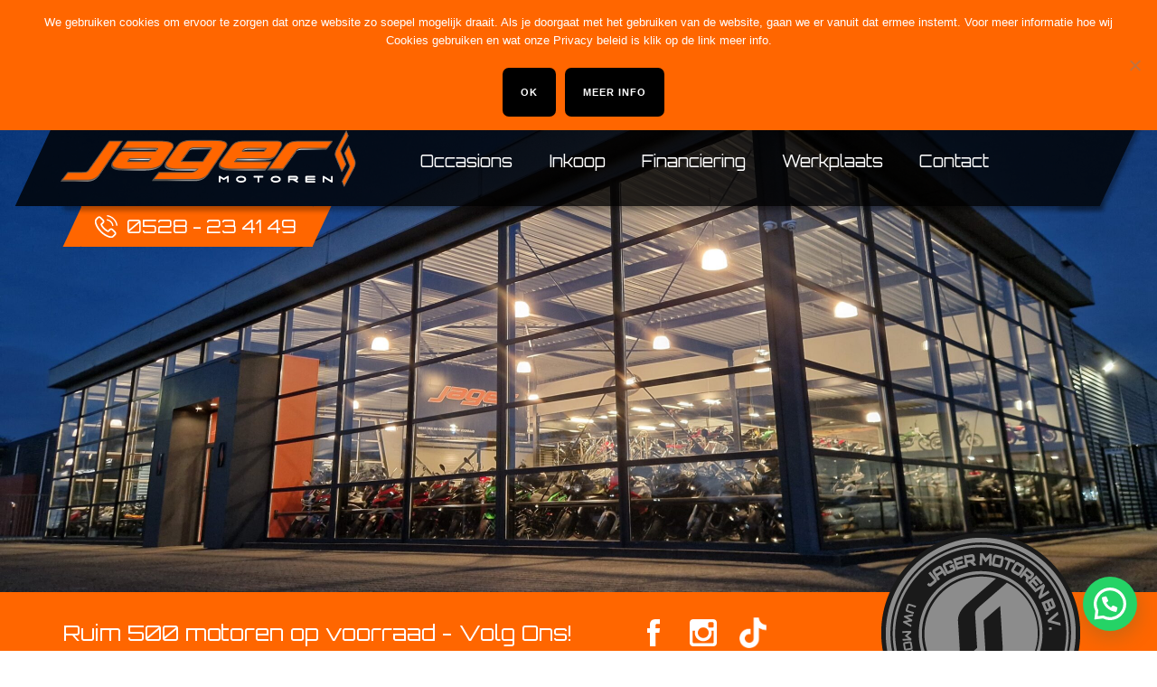

--- FILE ---
content_type: text/html; charset=UTF-8
request_url: https://www.jagermotoren.nl/
body_size: 18043
content:
<!DOCTYPE html>
<html lang="nl-NL">
<head>
	<link rel="icon" href="https://www.jagermotoren.nl/wp-content/uploads/2025/03/cropped-cropped-Beeldmerk-4.png" type="image/x-icon" />
<link rel="shortcut icon" href="https://www.jagermotoren.nl/wp-content/uploads/2025/03/cropped-cropped-Beeldmerk-4.png" type="image/x-icon" />
	<meta charset="UTF-8">
	<meta name="viewport" content="width=device-width, initial-scale=1">
	<title>Home - Jager Motoren B.V. Jager Motoren</title>
	<link href='https://fonts.googleapis.com/css?family=Orbitron:400,500,700,900' rel='stylesheet' type='text/css'>
    <link rel="stylesheet" href="https://www.jagermotoren.nl/wp-content/themes/Capable4-thema/style.css?v=1.0" />
    <link rel="stylesheet" href="https://www.jagermotoren.nl/wp-content/themes/Capable4-thema/css/skeleton.css" />
    <link rel="stylesheet" href="https://www.jagermotoren.nl/wp-content/themes/Capable4-thema/css/normalize.css" />
    <link rel="stylesheet" href="https://www.jagermotoren.nl/wp-content/themes/Capable4-thema/css/slidebars.min.css" />
    <link rel="stylesheet" href="https://www.jagermotoren.nl/wp-content/themes/Capable4-thema/css/chocolat.css" type="text/css" media="screen" />
    <script src="https://code.jquery.com/jquery-3.7.1.min.js"></script>
    <script src="https://www.jagermotoren.nl/wp-content/themes/Capable4-thema/js/C4-custom-v2.js?v=1.0"></script>
    <script src="https://www.jagermotoren.nl/wp-content/themes/Capable4-thema/js/jquery.chocolat.js"></script>
    <script src="https://www.jagermotoren.nl/wp-content/themes/Capable4-thema/js/showup.js"></script>
	<script type="text/javascript" src="//occasions.jagermotoren.nl/js/include.js"></script>
	<script type="text/javascript" src="//budgetbikes.jagermotoren.nl/js/include.js"></script>
	<script type="text/javascript" src="//auto.jagermotoren.nl/js/include.js"></script>
    <div id="fb-root"></div>
<script>(function(d, s, id) {
  var js, fjs = d.getElementsByTagName(s)[0];
  if (d.getElementById(id)) return;
  js = d.createElement(s); js.id = id;
  js.src = "//connect.facebook.net/nl_NL/sdk.js#xfbml=1&version=v2.7&appId=793452167465873";
  fjs.parentNode.insertBefore(js, fjs);
}(document, 'script', 'facebook-jssdk'));</script>
    <meta name='robots' content='index, follow, max-image-preview:large, max-snippet:-1, max-video-preview:-1' />
	<style>img:is([sizes="auto" i], [sizes^="auto," i]) { contain-intrinsic-size: 3000px 1500px }</style>
	
	<!-- This site is optimized with the Yoast SEO plugin v24.6 - https://yoast.com/wordpress/plugins/seo/ -->
	<link rel="canonical" href="https://www.jagermotoren.nl/" />
	<meta property="og:locale" content="nl_NL" />
	<meta property="og:type" content="website" />
	<meta property="og:title" content="Home - Jager Motoren B.V." />
	<meta property="og:url" content="https://www.jagermotoren.nl/" />
	<meta property="og:site_name" content="Jager Motoren B.V." />
	<meta property="article:modified_time" content="2025-11-29T10:51:38+00:00" />
	<meta name="twitter:card" content="summary_large_image" />
	<script type="application/ld+json" class="yoast-schema-graph">{"@context":"https://schema.org","@graph":[{"@type":"WebPage","@id":"https://www.jagermotoren.nl/","url":"https://www.jagermotoren.nl/","name":"Home - Jager Motoren B.V.","isPartOf":{"@id":"https://www.jagermotoren.nl/#website"},"datePublished":"2016-02-10T17:28:48+00:00","dateModified":"2025-11-29T10:51:38+00:00","breadcrumb":{"@id":"https://www.jagermotoren.nl/#breadcrumb"},"inLanguage":"nl-NL","potentialAction":[{"@type":"ReadAction","target":["https://www.jagermotoren.nl/"]}]},{"@type":"BreadcrumbList","@id":"https://www.jagermotoren.nl/#breadcrumb","itemListElement":[{"@type":"ListItem","position":1,"name":"Home"}]},{"@type":"WebSite","@id":"https://www.jagermotoren.nl/#website","url":"https://www.jagermotoren.nl/","name":"Jager Motoren B.V.","description":"Jager Motoren, uw motorspecialist!","potentialAction":[{"@type":"SearchAction","target":{"@type":"EntryPoint","urlTemplate":"https://www.jagermotoren.nl/?s={search_term_string}"},"query-input":{"@type":"PropertyValueSpecification","valueRequired":true,"valueName":"search_term_string"}}],"inLanguage":"nl-NL"}]}</script>
	<!-- / Yoast SEO plugin. -->


<link rel="alternate" type="application/rss+xml" title="Jager Motoren B.V. &raquo; Home reacties feed" href="https://www.jagermotoren.nl/voorbeeld-pagina/feed/" />
<script type="text/javascript">
/* <![CDATA[ */
window._wpemojiSettings = {"baseUrl":"https:\/\/s.w.org\/images\/core\/emoji\/16.0.1\/72x72\/","ext":".png","svgUrl":"https:\/\/s.w.org\/images\/core\/emoji\/16.0.1\/svg\/","svgExt":".svg","source":{"concatemoji":"https:\/\/www.jagermotoren.nl\/wp-includes\/js\/wp-emoji-release.min.js?ver=6.8.3"}};
/*! This file is auto-generated */
!function(s,n){var o,i,e;function c(e){try{var t={supportTests:e,timestamp:(new Date).valueOf()};sessionStorage.setItem(o,JSON.stringify(t))}catch(e){}}function p(e,t,n){e.clearRect(0,0,e.canvas.width,e.canvas.height),e.fillText(t,0,0);var t=new Uint32Array(e.getImageData(0,0,e.canvas.width,e.canvas.height).data),a=(e.clearRect(0,0,e.canvas.width,e.canvas.height),e.fillText(n,0,0),new Uint32Array(e.getImageData(0,0,e.canvas.width,e.canvas.height).data));return t.every(function(e,t){return e===a[t]})}function u(e,t){e.clearRect(0,0,e.canvas.width,e.canvas.height),e.fillText(t,0,0);for(var n=e.getImageData(16,16,1,1),a=0;a<n.data.length;a++)if(0!==n.data[a])return!1;return!0}function f(e,t,n,a){switch(t){case"flag":return n(e,"\ud83c\udff3\ufe0f\u200d\u26a7\ufe0f","\ud83c\udff3\ufe0f\u200b\u26a7\ufe0f")?!1:!n(e,"\ud83c\udde8\ud83c\uddf6","\ud83c\udde8\u200b\ud83c\uddf6")&&!n(e,"\ud83c\udff4\udb40\udc67\udb40\udc62\udb40\udc65\udb40\udc6e\udb40\udc67\udb40\udc7f","\ud83c\udff4\u200b\udb40\udc67\u200b\udb40\udc62\u200b\udb40\udc65\u200b\udb40\udc6e\u200b\udb40\udc67\u200b\udb40\udc7f");case"emoji":return!a(e,"\ud83e\udedf")}return!1}function g(e,t,n,a){var r="undefined"!=typeof WorkerGlobalScope&&self instanceof WorkerGlobalScope?new OffscreenCanvas(300,150):s.createElement("canvas"),o=r.getContext("2d",{willReadFrequently:!0}),i=(o.textBaseline="top",o.font="600 32px Arial",{});return e.forEach(function(e){i[e]=t(o,e,n,a)}),i}function t(e){var t=s.createElement("script");t.src=e,t.defer=!0,s.head.appendChild(t)}"undefined"!=typeof Promise&&(o="wpEmojiSettingsSupports",i=["flag","emoji"],n.supports={everything:!0,everythingExceptFlag:!0},e=new Promise(function(e){s.addEventListener("DOMContentLoaded",e,{once:!0})}),new Promise(function(t){var n=function(){try{var e=JSON.parse(sessionStorage.getItem(o));if("object"==typeof e&&"number"==typeof e.timestamp&&(new Date).valueOf()<e.timestamp+604800&&"object"==typeof e.supportTests)return e.supportTests}catch(e){}return null}();if(!n){if("undefined"!=typeof Worker&&"undefined"!=typeof OffscreenCanvas&&"undefined"!=typeof URL&&URL.createObjectURL&&"undefined"!=typeof Blob)try{var e="postMessage("+g.toString()+"("+[JSON.stringify(i),f.toString(),p.toString(),u.toString()].join(",")+"));",a=new Blob([e],{type:"text/javascript"}),r=new Worker(URL.createObjectURL(a),{name:"wpTestEmojiSupports"});return void(r.onmessage=function(e){c(n=e.data),r.terminate(),t(n)})}catch(e){}c(n=g(i,f,p,u))}t(n)}).then(function(e){for(var t in e)n.supports[t]=e[t],n.supports.everything=n.supports.everything&&n.supports[t],"flag"!==t&&(n.supports.everythingExceptFlag=n.supports.everythingExceptFlag&&n.supports[t]);n.supports.everythingExceptFlag=n.supports.everythingExceptFlag&&!n.supports.flag,n.DOMReady=!1,n.readyCallback=function(){n.DOMReady=!0}}).then(function(){return e}).then(function(){var e;n.supports.everything||(n.readyCallback(),(e=n.source||{}).concatemoji?t(e.concatemoji):e.wpemoji&&e.twemoji&&(t(e.twemoji),t(e.wpemoji)))}))}((window,document),window._wpemojiSettings);
/* ]]> */
</script>

<link rel='stylesheet' id='hugeit-lightbox-css-css' href='https://www.jagermotoren.nl/wp-content/plugins/lightbox/css/frontend/lightbox.css?ver=6.8.3' type='text/css' media='all' />
<style id='wp-emoji-styles-inline-css' type='text/css'>

	img.wp-smiley, img.emoji {
		display: inline !important;
		border: none !important;
		box-shadow: none !important;
		height: 1em !important;
		width: 1em !important;
		margin: 0 0.07em !important;
		vertical-align: -0.1em !important;
		background: none !important;
		padding: 0 !important;
	}
</style>
<style id='joinchat-button-style-inline-css' type='text/css'>
.wp-block-joinchat-button{border:none!important;text-align:center}.wp-block-joinchat-button figure{display:table;margin:0 auto;padding:0}.wp-block-joinchat-button figcaption{font:normal normal 400 .6em/2em var(--wp--preset--font-family--system-font,sans-serif);margin:0;padding:0}.wp-block-joinchat-button .joinchat-button__qr{background-color:#fff;border:6px solid #25d366;border-radius:30px;box-sizing:content-box;display:block;height:200px;margin:auto;overflow:hidden;padding:10px;width:200px}.wp-block-joinchat-button .joinchat-button__qr canvas,.wp-block-joinchat-button .joinchat-button__qr img{display:block;margin:auto}.wp-block-joinchat-button .joinchat-button__link{align-items:center;background-color:#25d366;border:6px solid #25d366;border-radius:30px;display:inline-flex;flex-flow:row nowrap;justify-content:center;line-height:1.25em;margin:0 auto;text-decoration:none}.wp-block-joinchat-button .joinchat-button__link:before{background:transparent var(--joinchat-ico) no-repeat center;background-size:100%;content:"";display:block;height:1.5em;margin:-.75em .75em -.75em 0;width:1.5em}.wp-block-joinchat-button figure+.joinchat-button__link{margin-top:10px}@media (orientation:landscape)and (min-height:481px),(orientation:portrait)and (min-width:481px){.wp-block-joinchat-button.joinchat-button--qr-only figure+.joinchat-button__link{display:none}}@media (max-width:480px),(orientation:landscape)and (max-height:480px){.wp-block-joinchat-button figure{display:none}}

</style>
<link rel='stylesheet' id='cpsh-shortcodes-css' href='https://www.jagermotoren.nl/wp-content/plugins/column-shortcodes//assets/css/shortcodes.css?ver=1.0.1' type='text/css' media='all' />
<link rel='stylesheet' id='cookie-notice-front-css' href='https://www.jagermotoren.nl/wp-content/plugins/cookie-notice/css/front.min.css?ver=2.5.5' type='text/css' media='all' />
<link rel='stylesheet' id='inboxify-front-css' href='https://www.jagermotoren.nl/wp-content/plugins/inboxify-sign-up-form/assets/front.css?ver=6.8.3' type='text/css' media='all' />
<link rel='stylesheet' id='rs-plugin-settings-css' href='https://www.jagermotoren.nl/wp-content/plugins/revslider/public/assets/css/rs6.css?ver=6.1.2' type='text/css' media='all' />
<style id='rs-plugin-settings-inline-css' type='text/css'>
#rs-demo-id {}
</style>
<link rel='stylesheet' id='joinchat-css' href='https://www.jagermotoren.nl/wp-content/plugins/creame-whatsapp-me/public/css/joinchat.min.css?ver=5.2.3' type='text/css' media='all' />
<style id='joinchat-inline-css' type='text/css'>
.joinchat{--red:37;--green:211;--blue:102;--bw:100}.joinchat{position:fixed;bottom:14px;right:14px}@media(max-width:480px),(orientation:landscape)and(max-width:767px){.joinchat{display:none}}
</style>
<link rel='stylesheet' id='__EPYT__style-css' href='https://www.jagermotoren.nl/wp-content/plugins/youtube-embed-plus/styles/ytprefs.min.css?ver=14.2.1.3' type='text/css' media='all' />
<style id='__EPYT__style-inline-css' type='text/css'>

                .epyt-gallery-thumb {
                        width: 33.333%;
                }
                
</style>
<script type="text/javascript" src="https://www.jagermotoren.nl/wp-includes/js/jquery/jquery.min.js?ver=3.7.1" id="jquery-core-js"></script>
<script type="text/javascript" src="https://www.jagermotoren.nl/wp-includes/js/jquery/jquery-migrate.min.js?ver=3.4.1" id="jquery-migrate-js"></script>
<script type="text/javascript" src="https://www.jagermotoren.nl/wp-content/plugins/lightbox/js/frontend/froogaloop2.min.js?ver=6.8.3" id="hugeit-froogaloop-js-js"></script>
<script type="text/javascript" id="cookie-notice-front-js-before">
/* <![CDATA[ */
var cnArgs = {"ajaxUrl":"https:\/\/www.jagermotoren.nl\/wp-admin\/admin-ajax.php","nonce":"be131af793","hideEffect":"fade","position":"top","onScroll":false,"onScrollOffset":100,"onClick":false,"cookieName":"cookie_notice_accepted","cookieTime":7862400,"cookieTimeRejected":2592000,"globalCookie":false,"redirection":false,"cache":true,"revokeCookies":false,"revokeCookiesOpt":"automatic"};
/* ]]> */
</script>
<script type="text/javascript" src="https://www.jagermotoren.nl/wp-content/plugins/cookie-notice/js/front.min.js?ver=2.5.5" id="cookie-notice-front-js"></script>
<script type="text/javascript" src="https://www.jagermotoren.nl/wp-content/plugins/inboxify-sign-up-form/assets/front.js?ver=6.8.3" id="inboxify-front-js"></script>
<script type="text/javascript" src="https://www.jagermotoren.nl/wp-content/plugins/revslider/public/assets/js/revolution.tools.min.js?ver=6.0" id="tp-tools-js"></script>
<script type="text/javascript" src="https://www.jagermotoren.nl/wp-content/plugins/revslider/public/assets/js/rs6.min.js?ver=6.1.2" id="revmin-js"></script>
<script type="text/javascript" src="https://www.jagermotoren.nl/wp-content/themes/Capable4-thema/js/script.js?ver=6.8.3" id="labelToPlaceholder-js"></script>
<script type="text/javascript" id="__ytprefs__-js-extra">
/* <![CDATA[ */
var _EPYT_ = {"ajaxurl":"https:\/\/www.jagermotoren.nl\/wp-admin\/admin-ajax.php","security":"5dfee7b7c2","gallery_scrolloffset":"20","eppathtoscripts":"https:\/\/www.jagermotoren.nl\/wp-content\/plugins\/youtube-embed-plus\/scripts\/","eppath":"https:\/\/www.jagermotoren.nl\/wp-content\/plugins\/youtube-embed-plus\/","epresponsiveselector":"[\"iframe.__youtube_prefs__\"]","epdovol":"1","version":"14.2.1.3","evselector":"iframe.__youtube_prefs__[src], iframe[src*=\"youtube.com\/embed\/\"], iframe[src*=\"youtube-nocookie.com\/embed\/\"]","ajax_compat":"","maxres_facade":"eager","ytapi_load":"light","pause_others":"","stopMobileBuffer":"1","facade_mode":"","not_live_on_channel":"","vi_active":"","vi_js_posttypes":[]};
/* ]]> */
</script>
<script type="text/javascript" src="https://www.jagermotoren.nl/wp-content/plugins/youtube-embed-plus/scripts/ytprefs.min.js?ver=14.2.1.3" id="__ytprefs__-js"></script>
<link rel="https://api.w.org/" href="https://www.jagermotoren.nl/wp-json/" /><link rel="alternate" title="JSON" type="application/json" href="https://www.jagermotoren.nl/wp-json/wp/v2/pages/2" /><link rel="EditURI" type="application/rsd+xml" title="RSD" href="https://www.jagermotoren.nl/xmlrpc.php?rsd" />
<meta name="generator" content="WordPress 6.8.3" />
<link rel='shortlink' href='https://www.jagermotoren.nl/' />
<link rel="alternate" title="oEmbed (JSON)" type="application/json+oembed" href="https://www.jagermotoren.nl/wp-json/oembed/1.0/embed?url=https%3A%2F%2Fwww.jagermotoren.nl%2F" />
<link rel="alternate" title="oEmbed (XML)" type="text/xml+oembed" href="https://www.jagermotoren.nl/wp-json/oembed/1.0/embed?url=https%3A%2F%2Fwww.jagermotoren.nl%2F&#038;format=xml" />

<script type="text/javascript">
if ( typeof( ajaxurl ) == 'undefined' ) {
    var ajaxurl = "https://www.jagermotoren.nl/wp-admin/admin-ajax.php";
}
</script>
<meta name="generator" content="Powered by Slider Revolution 6.1.2 - responsive, Mobile-Friendly Slider Plugin for WordPress with comfortable drag and drop interface." />
<link rel="icon" href="https://www.jagermotoren.nl/wp-content/uploads/2025/03/cropped-cropped-Beeldmerk-4-32x32.png" sizes="32x32" />
<link rel="icon" href="https://www.jagermotoren.nl/wp-content/uploads/2025/03/cropped-cropped-Beeldmerk-4-192x192.png" sizes="192x192" />
<link rel="apple-touch-icon" href="https://www.jagermotoren.nl/wp-content/uploads/2025/03/cropped-cropped-Beeldmerk-4-180x180.png" />
<meta name="msapplication-TileImage" content="https://www.jagermotoren.nl/wp-content/uploads/2025/03/cropped-cropped-Beeldmerk-4-270x270.png" />
<script type="text/javascript">function setREVStartSize(t){try{var h,e=document.getElementById(t.c).parentNode.offsetWidth;if(e=0===e||isNaN(e)?window.innerWidth:e,t.tabw=void 0===t.tabw?0:parseInt(t.tabw),t.thumbw=void 0===t.thumbw?0:parseInt(t.thumbw),t.tabh=void 0===t.tabh?0:parseInt(t.tabh),t.thumbh=void 0===t.thumbh?0:parseInt(t.thumbh),t.tabhide=void 0===t.tabhide?0:parseInt(t.tabhide),t.thumbhide=void 0===t.thumbhide?0:parseInt(t.thumbhide),t.mh=void 0===t.mh||""==t.mh||"auto"===t.mh?0:parseInt(t.mh,0),"fullscreen"===t.layout||"fullscreen"===t.l)h=Math.max(t.mh,window.innerHeight);else{for(var i in t.gw=Array.isArray(t.gw)?t.gw:[t.gw],t.rl)void 0!==t.gw[i]&&0!==t.gw[i]||(t.gw[i]=t.gw[i-1]);for(var i in t.gh=void 0===t.el||""===t.el||Array.isArray(t.el)&&0==t.el.length?t.gh:t.el,t.gh=Array.isArray(t.gh)?t.gh:[t.gh],t.rl)void 0!==t.gh[i]&&0!==t.gh[i]||(t.gh[i]=t.gh[i-1]);var r,a=new Array(t.rl.length),n=0;for(var i in t.tabw=t.tabhide>=e?0:t.tabw,t.thumbw=t.thumbhide>=e?0:t.thumbw,t.tabh=t.tabhide>=e?0:t.tabh,t.thumbh=t.thumbhide>=e?0:t.thumbh,t.rl)a[i]=t.rl[i]<window.innerWidth?0:t.rl[i];for(var i in r=a[0],a)r>a[i]&&0<a[i]&&(r=a[i],n=i);var d=e>t.gw[n]+t.tabw+t.thumbw?1:(e-(t.tabw+t.thumbw))/t.gw[n];h=t.gh[n]*d+(t.tabh+t.thumbh)}void 0===window.rs_init_css&&(window.rs_init_css=document.head.appendChild(document.createElement("style"))),document.getElementById(t.c).height=h,window.rs_init_css.innerHTML+="#"+t.c+"_wrapper { height: "+h+"px }"}catch(t){console.log("Failure at Presize of Slider:"+t)}};</script>
		<style type="text/css" id="wp-custom-css">
			html, body {
    max-width: 100%;
    overflow-x: hidden;
}
.google-reviews-bar {
    background-color: transparent !important; /* Maakt de achtergrond onzichtbaar */
}
.google-reviews-bar {
    display: flex;
    justify-content: center; /* Centreert horizontaal */
    align-items: center;     /* Centreert verticaal */
    text-align: center;      /* Zorgt ervoor dat de inhoud in het midden blijft */
    width: 100%;             /* Zorgt ervoor dat de balk de volledige breedte gebruikt */
    padding-top: 15px;       /* Alleen ruimte boven de balk */
    padding-bottom: 0;       /* Geen ruimte onder de balk */
}

.google-reviews-bar img, 
.google-reviews-bar svg, 
.google-reviews-bar iframe, 
.google-reviews-bar div {
    filter: none !important;
    -webkit-filter: none !important;
}
#slider {
    height: 855px; /* Pas de hoogte aan naar wens */
    overflow: hidden; /* Zorgt ervoor dat de afbeelding niet groter wordt */
}

.centered-content {
  text-align: center;
}

.centered-content img {
  display: block;
  margin-left: auto;
  margin-right: auto;
}

.centered-content h3 {
  padding-top: 30px; /* Ruimte boven de tekst */
}

.centered-content h3 a {
  color: #ff6600;
}



.centered-heading {
  text-align: center;
  color: #ff6600;
  padding-top: 60px; /* Bovenruimte */
}

/* Voor mobiele weergave (schermbreedte 768px of kleiner) */
@media (max-width: 768px) {
  .centered-heading {
    padding-bottom: 40px; /* Pas deze waarde aan naar wens */
  }
}



#slider img {
    width: 100%;
    height: 100%;
    object-fit: cover; /* Houdt de afbeelding mooi geschaald */
    display: block;
}
@media (max-width: 768px) {
    #slider {
        height: 250px; /* Lagere slider op mobiel */
    }
}
@media (max-width: 768px) {
    .hide-on-mobile > a {
        visibility: hidden;
        height: 0;
        padding: 0;
    }
}
@media (max-width: 768px) {
  .google-reviews-bar {
    padding-bottom: 0px; /* Pas dit aan naar wens */
  }
}

/* Algemene styling */
.social-icons {
    display: flex;
    gap: 10px; /* Afstand tussen icoontjes */
    align-items: center;
}

/* Zorgt ervoor dat de icoontjes correct worden weergegeven */
.social-icon {
    display: flex;
    align-items: center;
    justify-content: center;
}

.social-icon img {
    display: block;
    width: 30px; /* Pas de grootte aan indien nodig */
    height: auto;
}

@media (max-width: 768px) {
    .slogan {
        padding-top: 10px; /* ⬇ Extra ruimte boven de hele sectie */
    }

    .social-icons {
        flex-direction: column;
        align-items: center;
        margin-top: 15px; /* ⬇ Extra ruimte onder de tekst */
    }
}
/* Desktop versie: Icoontjes naar rechts verplaatsen */
@media (min-width: 769px) {
    .social-icons {
        justify-content: flex-end; /* Verplaatst de icoontjes naar rechts */
        margin-left: 50px; /* Extra marge om ze verder naar rechts te schuiven */
    }
}
.slogan {
    display: flex;
    align-items: center;
    justify-content: center;
    gap: 20px; /* Ruimte tussen tekst en iconen */
    padding: 5px;
}

.social-icon img {
    width: 50px; /* Maak de iconen kleiner */
    height: auto;
    vertical-align: middle;
    transition: transform 0.3s ease-in-out;
}

.social-icon img:hover {
    transform: scale(1.1); /* Klein hover-effect */
}
.sb-slidebar {
    position: fixed !important;
    z-index: 9999 !important; /* Verhoogde waarde zodat het altijd boven andere elementen staat */
}
#mobileNav .menuNavIcon {
    margin-top: 80px; /* Pas deze waarde aan voor meer/minder afstand */
}
.reviews-container img, 
.reviews-container svg, 
.reviews-container iframe, 
.reviews-container div {
    filter: none !important;
    -webkit-filter: none !important;
    -moz-filter: none !important;
    -ms-filter: none !important;
    -o-filter: none !important;
}
#svm-canvas,
#svm-canvas .carousel {
    all: unset;
    position: static !important;
    display: block !important;
}

#copyright > div > span {
	display: none;
}

#pageHeader {
	border: none !important;	
}

#svm-canvas div#detailsContainer {
	border: 0 !important;
}

#compareOptions td {
	border: 0 !important;
}

#svm-canvas #specsListOtherTitle, #svm-canvas div#detailsContainer h1 {
	color: white !important;
	overflow: initial;
}

#specsListOtherTitle {
	color: white !important;
}

.tabs h3 {
	color: white !important;
	border: 0 !important;
} 

#tab-remarks {
	border: 0 !important;
	border-bottom: 1px solid black !important; 
}

#tab-warranty {
	border: 0 !important;
	border-bottom: 1px solid black !important;
	padding-left: 0 !important;
}

#customWarranty {
	padding-left: 0 !important;
}

.block {
	margin-left: -14px !important;
}

#detailsContainer > article > h3:nth-child(1) {
	padding-left: 33px !important;
}

#detailsContainer > article > h3:nth-child(3) {
	padding-left: 33px !important;
}

.tabContent {
	padding-left: 23px;
}

#showroom #svm-canvas, .carousel-wrapper {
	height: 300px;
}

.saveCompare, .vehicleImage, #search, #resultsTable, .vehicleTile, #stock {
	border: 0 !important;
}

.license_plate {
	display: none !important;
}

.search-fields {
	font-size: 14px;
}

.svm-label {
	font-size: 15px !important;
	line-height: 23px;
	font-family: 'Raleway', sans-serif;
}

.search-fields .field:not(:last-child){
	padding: 0 !important;
	padding-right: 2% !important;
}

.search-fields .field:last-child {
	padding: 0 !important;
	width: 27.5% !important;
}

#svm-canvas #stockContainer {
	margin: 10px 0 0 !important;
}

#svm-canvas #stockContainer div.navigation {
	padding-right: 12px !important;
	padding-left: 6px !important;
}

#svm-canvas div#search div.search-controls {
	margin-right: 5px;
}

.mmt {
	height: 3.65rem !important;
}

#svm-canvas #stockContainer #resultsTable div.vehicleTile div.mmt a {
	font-size: 1.6rem !important;
}

#svm-canvas div.svm-price span.price_with_currency {
	font-size: 2.3rem !important;
}

#svm-canvas div#detailsContainer h1 {
	color: white !important;
	font-family: 'Raleway', sans-serif;
	line-height: 23px;
}

article.tabs h3 {
	background-color: #ff7011 !important; 
	margin-left: 34px !important
}

.value {
	font-size: 1.3rem !important;
}

#buttons {
	width: 23% !important;
}

#buttons h3 {
	text-align: left;
}

#button_navigate {
	width: 82% !important;
	margin-left: 0px !important;
	border-radius: 0 !important;
}

#customWarranty h3 { 
	background-color: black !important;
	color: black !important;
	margin-left: 0px !important;
}

#specsListOtherTitle {
	color: black !important;
}

.make, .type, .build_year, .mileage, .body_type, .cylinder_capacity, .first_registration_date, .fuel, .cylinder_amount, .color, .model_date_from, .vat_applicable {
	height: 40px;
}

.items_title {
	font-size: 1.5rem !important;
	padding-bottom: 10px !important;
}

.svm-price a {
	font-size: 1.2rem !important;
}

.tabContent {
	padding-left: 0 !important;
	font-size: 1.3rem;
}

#svm-canvas article.tabs section {
	padding-left: 0 !important;
}

.detailActions {
	display: none !important;
}

article.tabs {
	border-top: 1px solid #e0e0e0;
	padding-top: 10px;
}

.wapplogo {
	float: left;
}

#text-6 > div > table > tbody > tr:nth-child(2) > td > span {
	float: left;
	padding-top: 4px;
}

.verkoop {
	float: left;
	margin-top: -15px;
}

#svm-canvas article.tabs {
	border-top: 0;
}

#tab_header_warranty a {
	color: white;
}

#svm-canvas article.tabs ul.section-tabs li a {
	color: white !important;
}

#copyright {
	font-size: 1.6rem;
}

#svm-canvas article.tabs > h3 {
	margin-left: 0 !important;
}

#copyright .textwidget a {
	margin-left: 15px;
}

@media screen and (max-width:768px){
	#copyright .textwidget a {
		display: flex;
		flex-direction: column;
	}
}

.contact {
	background-image: url('https://www.jagermotoren.nl/wp-content/themes/Capable4-thema/img/speech-bubble.png');
}

#showroom {
	background-color: #000;
}

.timeCenter {
	float: right;
  margin-right: 36.2px;
	margin-top: 24px;
}

.page-id-9 #vervolg iframe {
	width: 100%;
}

@media screen and (max-width:768px){
	.timeCenter {
		float: none;
	}
	
	#more {
		padding-top: 0;
		padding-bottom: 0;
	}
	
	#more .container {
		display: flex;
		flex-direction: column;
	}
	
	#more .item {
		margin: 0;
	}
	
	#vervolg .content-column:nth-child(2) div{
		padding-left: 0 !important;
	}
}

.page-id-9 .large, .page-id-9 textarea {
	font-family: sans-serif !important;
}

#svm-canvas .resultsTable div.vehicleTile div.mmt {
	height: auto !important;
}

#svm-canvas #stockContainer #resultsTable div.vehicleTile div.mmt a {
	color: white;
}

#svm-canvas .resultsTable div.vehicleTile div.vehicleInformation div.svm-prices .price_with_currency {
	color: white;
}
#svm-canvas .resultsTable div.vehicleTile div.vehicleInformation div.svm-prices > div a {
	color: white;
}

#svm-canvas div.quick-search div.search-fields div.field, #svm-canvas #searchContainer #search div.search-fields div.field {
    padding-left: auto;
    padding-right: auto;
    width: 24%;
}

#svm-canvas div#search div.search-fields div.field span {
	color: white !important;
}

#svm-canvas .selectboxit-container span.selectboxit {
	background-color: #ff6600;
	border: 0;
}

#svm-canvas #stockContainer div.navigation div.sort>div>span span {
	color: white !important;
}

#search {
	border: 0 !important;
}

#svm-canvas .resultsTable div.vehicleTile {
	border: 0 !important;
}

#svm-canvas #stockContainer .resultsTable {
	display: flex;
	flex-wrap: wrap;
}

#contactInformation > dl > dd:nth-child(4), #contactInformation > dl > dt:nth-child(3) {
	display: none;
}

#contactInformation dl a {
	color: white;
}

.photoHolderLinks a, .photoHolderLinks a i {
	color: white !important;
}

#svm-canvas .resultsTable div.vehicleTile div.mmt {
	height: 44px !important;
}

@media screen and (max-width:768px){
	.saveCompare {
		bottom: 31px !important;
	}
	
	#contactInformation {
		padding-left: 14px !important;
	}
}

.textwidget tr:last-child {
	display: flex;
	margin-left: -45px;
}

.app-number {
	display: flex;
  flex-direction: row-reverse;
  justify-content: flex-end;
  margin-left: 35px;
}

.wapplogo {
	margin-left: 20px;
}

.textwidget tr:last-child .app-number {
	width: 100% !important;
}

rs-layer {
	font-family: 'Orbitron', sans-serif !important;
	font-size: 2.5rem !important;
}

.support-icon {
	display: flex;
	margin-top: 15px;
	min-width: 300px;
	margin-left: 45px;
}

.support-icon svg {
	height: 32px;
	min-width: 32px;
	margin-left: 15px;
}

footer a.telephone {
	display: flex;
	align-items: center;
	margin-top: 15px;
}

.support-icon p {
font-family: 'Orbitron', sans-serif !important;
	color: white;
	margin-bottom: 0;
}

@media screen and (min-width: 768px){
	.menu_phone_phone {
		display: none !important;
	}
	
	.menu_phone_desktop {
		display: initial;
	}
}

@media screen and (max-width: 767px){
	.hideMobile {
		display: none;
	}
	
	.menu_phone_desktop a {
		background-image: url('https://www.jagermotoren.nl/wp-content/themes/Capable4-thema/img/background-header.svg') !important;
		background-position: left center;
		padding-left: 85px !important;
	}
	
}

#menu-item-185 a, .menu-item-185 {
	display: flex;
}

@media screen and (max-width: 768px){
	.menu-item-185 a:after {
		position: absolute;
}
	
	#sb-site {
		transform: none !important;
	}
}


#menu-item-185 a:after, .menu-item-185 a:after {
	content: '';
	background-image: url('https://www.jagermotoren.nl/wp-content/uploads/2022/12/logo_jager_exclusives.svg');
	height: 16px;
	width: 16px;
	margin-left: 5px;
	background-size: contain;
	background-repeat: no-repeat;
}

.page-id-182 #slogan__logo {
	bottom: -130px;
}

.joinchat__button__open {
	position: sticky !important;
	bottom:0;
}

#slogan__container {
  display: flex;
}

#slogan__container a {
	margin-left: .5rem !important;
}

#slogan__container span.home_slogan_img {
	width: 20%;
	margin: 0;
}

.ti-widget-container {
	transform: scale(0.9);
	filter: grayscale(1);
}

.ti-header:hover {
	transform: none !important;	
}

.ti-widget {
	width: 30% !important;
}

.ti-small-logo {
	margin-top: 1px;
}

.joinchat__tooltip {
	opacity: 1;
}

@media screen and (max-width: 768px) {
	#slogan__container {
		flex-wrap: wrap;
	}
	
	#slogan__container span.home_slogan_img {
		width: 100%;
	}
	
	.ti-widget {
		width: 100% !important;
	}
}		</style>
				<script>
		  (function(i,s,o,g,r,a,m){i['GoogleAnalyticsObject']=r;i[r]=i[r]||function(){
		  (i[r].q=i[r].q||[]).push(arguments)},i[r].l=1*new Date();a=s.createElement(o),
		  m=s.getElementsByTagName(o)[0];a.async=1;a.src=g;m.parentNode.insertBefore(a,m)
		  })(window,document,'script','https://www.google-analytics.com/analytics.js','ga');

		  ga('create', 'UA-91412375-1', 'auto');
		  ga('send', 'pageview');

		</script>
<!-- Facebook Pixel Code -->
<script>
  !function(f,b,e,v,n,t,s)
  {if(f.fbq)return;n=f.fbq=function(){n.callMethod?
  n.callMethod.apply(n,arguments):n.queue.push(arguments)};
  if(!f._fbq)f._fbq=n;n.push=n;n.loaded=!0;n.version='2.0';
  n.queue=[];t=b.createElement(e);t.async=!0;
  t.src=v;s=b.getElementsByTagName(e)[0];
  s.parentNode.insertBefore(t,s)}(window, document,'script',
  'https://connect.facebook.net/en_US/fbevents.js');
  fbq('init', '237618013380732');
  fbq('track', 'PageView');
</script>
<noscript><img height="1" width="1" style="display:none"
  src="https://www.facebook.com/tr?id=237618013380732&ev=PageView&noscript=1"
/></noscript>
<!-- End Facebook Pixel Code -->
	
	</head>
	
<body class="home wp-singular page-template page-template-homepage page-template-homepage-php page page-id-2 wp-theme-Capable4-thema cookies-not-set">
<div id="sb-site">	
<header>
		<div class="google-reviews-bar">
    <pre class="ti-widget" style="display: none"><template id="trustindex-google-widget-html"><div class=" ti-widget  ti-goog ti-review-text-mode-readmore ti-text-align-left" data-no-translation="true" data-layout-id="27" data-layout-category="button" data-set-id="light-contrast" data-pid="" data-language="nl" data-close-locale="Dichtbij" data-css-version="2" data-footer-link-domain="" data-size="1" > <div class="ti-widget-container"> <a href="http://search.google.com/local/reviews?placeid=ChIJWSSb5SAbyEcRsCKfCWdQ10Y" role="button" target="_blank" rel="noopener nofollow" class="ti-header ti-header-grid source-Google" > <div class="ti-fade-container"> <div class="ti-mob-row"> <span class="nowrap"><strong>GOED</strong></span> <span class="ti-stars"><trustindex-image class="ti-star" data-imgurl="https://cdn.trustindex.io/assets/platform/Google/star/f.svg" alt="Google" width="17" height="17" loading="lazy" ></trustindex-image><trustindex-image class="ti-star" data-imgurl="https://cdn.trustindex.io/assets/platform/Google/star/f.svg" alt="Google" width="17" height="17" loading="lazy" ></trustindex-image><trustindex-image class="ti-star" data-imgurl="https://cdn.trustindex.io/assets/platform/Google/star/f.svg" alt="Google" width="17" height="17" loading="lazy" ></trustindex-image><trustindex-image class="ti-star" data-imgurl="https://cdn.trustindex.io/assets/platform/Google/star/f.svg" alt="Google" width="17" height="17" loading="lazy" ></trustindex-image><trustindex-image class="ti-star" data-imgurl="https://cdn.trustindex.io/assets/platform/Google/star/h.svg" alt="Google" width="17" height="17" loading="lazy" ></trustindex-image></span> </div> <div class="ti-mob-row"> <span class="nowrap"><strong>677 recensies</strong></span><div class="ti-small-logo"><img src="https://www.jagermotoren.nl/wp-content/plugins/wp-reviews-plugin-for-google/static/img/platform/logo-dark.svg?ver=do-not-care-12.6.1" alt="Google" width="150" height="25" loading="lazy"></div> </div> </div> </a> </div> </div> </template></pre><div data-src="https://cdn.trustindex.io/loader.js?wp-widget" data-template-id="trustindex-google-widget-html" data-css-url="https://www.jagermotoren.nl/wp-content/uploads/trustindex-google-widget.css?1742331918"></div></div>
    <div id="header">
        <div id="mobileNav">
            <div class="sb-toggle-left navbar-left">
                <img src="https://www.jagermotoren.nl/wp-content/themes/Capable4-thema/img/icon_menu.png" alt="" class="menuNavIcon" />
            </div>
        </div>
        <div class="container">
            <div class="bg_menu"></div>
            <div class="menu">
                <a href="https://www.jagermotoren.nl/" class="homeBTN">
                    <img src="https://www.jagermotoren.nl/wp-content/themes/Capable4-thema/img/logo_jager.png" alt="" class="logo" />
                </a>
                <div class="menu-menu-1-container"><ul id="menu-menu-1" class="nav navbar-nav"><li id="menu-item-516" class="hide-on-mobile menu-item menu-item-type-custom menu-item-object-custom menu-item-has-children menu-item-516"><a href="#">Occasions</a>
<ul class="sub-menu">
	<li id="menu-item-333" class="customAlign menu-item menu-item-type-post_type menu-item-object-page menu-item-333"><a href="https://www.jagermotoren.nl/motoren/">Motoren</a></li>
	<li id="menu-item-185" class="customAlign menu-item menu-item-type-post_type menu-item-object-page menu-item-185"><a href="https://www.jagermotoren.nl/exclusives/">Exclusives</a></li>
	<li id="menu-item-186" class="customAlign menu-item menu-item-type-post_type menu-item-object-page menu-item-186"><a href="https://www.jagermotoren.nl/autos/">Cars</a></li>
</ul>
</li>
<li id="menu-item-3489" class="menu-item menu-item-type-custom menu-item-object-custom menu-item-3489"><a target="_blank" href="http://www.verkoopmijnmotor.nl/">Inkoop</a></li>
<li id="menu-item-3501" class="menu-item menu-item-type-custom menu-item-object-custom menu-item-3501"><a href="/financiering">Financiering</a></li>
<li id="menu-item-4120" class="menu-item menu-item-type-post_type menu-item-object-page menu-item-4120"><a href="https://www.jagermotoren.nl/werkplaats/">Werkplaats</a></li>
<li id="menu-item-65" class="menu-item menu-item-type-post_type menu-item-object-page menu-item-65"><a href="https://www.jagermotoren.nl/contact/">Contact</a></li>
</ul></div>            </div>
            <div class="menu_phone menu_phone_desktop"> 
                <a href="tel:0528234149">0528 - 23 41 49</a>     
            </div>
        </div>
    </div>
</header>
<div id="slider">
	
			<!-- START Slider 2 REVOLUTION SLIDER 6.1.2 --><p class="rs-p-wp-fix"></p>
			<rs-module-wrap id="rev_slider_8_1_wrapper" data-source="gallery" style="background:transparent;padding:0;margin:0px auto;margin-top:0;margin-bottom:0;">
				<rs-module id="rev_slider_8_1" style="display:none;" data-version="6.1.2">
					<rs-slides>
						<rs-slide data-key="rs-85" data-title="Slide" data-duration="3000ms" data-anim="ei:d;eo:d;s:d;r:0;t:notransition;sl:d;">
							<img src="//www.jagermotoren.nl/wp-content/uploads/2025/11/20251112_171856-1-scaled.jpg" title="20251112_171856" width="2560" height="1920" class="rev-slidebg" data-no-retina>
<!---->						</rs-slide>
					</rs-slides>
					<rs-progress class="rs-bottom" style="visibility: hidden !important;"></rs-progress>
				</rs-module>
				<script type="text/javascript">
					setREVStartSize({c: 'rev_slider_8_1',rl:[1240,1024,778,480],el:[700,700,500,300],gw:[1240,1024,778,480],gh:[700,700,500,400],layout:'fullwidth',mh:"0"});
					var	revapi8,
						tpj;
					jQuery(function() {
						tpj = jQuery;
						if(tpj("#rev_slider_8_1").revolution == undefined){
							revslider_showDoubleJqueryError("#rev_slider_8_1");
						}else{
							revapi8 = tpj("#rev_slider_8_1").show().revolution({
								jsFileLocation:"//www.jagermotoren.nl/wp-content/plugins/revslider/public/assets/js/",
								visibilityLevels:"1240,1024,778,480",
								gridwidth:"1240,1024,778,480",
								gridheight:"700,700,500,400",
								minHeight:"",
								spinner:"spinner0",
								editorheight:"700,700,500,300",
								responsiveLevels:"1240,1024,778,480",
								disableProgressBar:"on",
								navigation: {
									onHoverStop:false
								},
								fallbacks: {
									allowHTML5AutoPlayOnAndroid:true
								},
							});
						}
						
					});
				</script>
			</rs-module-wrap>
			<!-- END REVOLUTION SLIDER -->
</div>

<div id="slogan">
    <div class="container">
        <div id="slogan__container">
	        <div class="slogan">          <span>Ruim 500 motoren op voorraad - Volg Ons! </span>          <div class="social-icons">         <a href="https://www.facebook.com/Jager-Motoren-164838096964379/?fref=ts" target="_blank" class="social-icon">                      <img src="/wp-content/themes/Capable4-thema/img/fb-icon.svg" alt="Facebook">              </a>              <a href="https://www.instagram.com/jagermotoren/" target="_blank" class="social-icon">                      <img src="/wp-content/themes/Capable4-thema/img/instagram-icon.svg" alt="Instagram">              </a>              <a href="https://www.tiktok.com/@jager_motoren" target="_blank" class="social-icon">                      <img src="https://www.jagermotoren.nl/wp-content/uploads/2025/03/TikTok-icon-white-symbol-glyph-png.png" alt="TikTok" width="30">         </a>      </div> </div>        </div>
                    <div id="slogan__logo">
                <img width="220" height="220" src="https://www.jagermotoren.nl/wp-content/uploads/2016/02/stempel-jager-motoren.png" class="attachment-slogan-image size-slogan-image" alt="" decoding="async" srcset="https://www.jagermotoren.nl/wp-content/uploads/2016/02/stempel-jager-motoren.png 220w, https://www.jagermotoren.nl/wp-content/uploads/2016/02/stempel-jager-motoren-100x100.png 100w, https://www.jagermotoren.nl/wp-content/uploads/2016/02/stempel-jager-motoren-150x150.png 150w, https://www.jagermotoren.nl/wp-content/uploads/2016/02/stempel-jager-motoren-185x185.png 185w" sizes="(max-width: 220px) 100vw, 220px" />            </div>
            </div>
</div>

<div id="more" >
    <div class="container">
        <div class="container_50">
            <div id="moreItems">
        		
                    
                    	<div class="item">

                        	<div class="epyt-video-wrapper"><iframe  id="_ytid_66715"  width="800" height="450"  data-origwidth="800" data-origheight="450"  data-relstop="1" src="https://www.youtube.com/embed/PxANx5BX4LA?enablejsapi=1&rel=0&modestbranding=0&autoplay=0&cc_load_policy=0&cc_lang_pref=&iv_load_policy=1&loop=0&fs=1&playsinline=0&autohide=2&theme=dark&color=red&controls=1&" class="__youtube_prefs__  no-lazyload" title="YouTube player"  allow="fullscreen; accelerometer; autoplay; clipboard-write; encrypted-media; gyroscope; picture-in-picture" allowfullscreen data-no-lazy="1" data-skipgform_ajax_framebjll=""></iframe></div>
                            <div class="item_button"><p><img decoding="async" src="/wp-content/uploads/2025/03/logo_verkoopmijnmotor.png" width="170" height="auto" /><br />
Verkoop <a href="http://www.verkoopmijnmotor.nl/" target="_blank" rel="noopener noreferrer">hier</a> snel en eenvoudig uw motor!</p>
 </div>
                        </div>

                    
                        	</div>
        </div>
        <div class="container_50 more_text">
            <h1>Jager Motoren, uw motorspecialist!</h1>
<p>Jager Motoren is al vele jaren dé motorzaak met de mooiste en grootste selectie aan gebruikte motoren. Ruim 2500m2 met de beste occasions voor de beste prijs. Er staat altijd wel iets voor u bij en over de prijs worden we het altijd eens. Ziet u een occasion die u aanstaat wees er dan wel snel bij, want bij Jager Motoren vliegen de motoren de deur uit.</p>
<p>In de Jager Motoren werkplaats vindt u onze vakbekwame monteurs. Zij zorgen er voor dat u na onderhoud of reparatie weer vertrouwd de weg op kunt.</p>
<ul>
<li>Wij ruilen alles in</li>
<li>Eigen werkplaats</li>
<li>Ruim 500 occasions</li>
<li>Passie en Exclusiviteit</li>
<li>Echt vakmanschap</li>
<li>Uitstekende service</li>
</ul>
<h1></h1>
        </div>
    </div>
</div>

<div class="centered-content">
    <img src="https://www.jagermotoren.nl/wp-content/uploads/2025/10/Winterbanner-2025.png" alt="Beschrijving van de afbeelding" width="600">
    <h3><a href="https://www.jagermotoren.nl/werkplaats/" target="_blank">Klik hier voor meer informatie</a></h3>
</div>

<!-- Container for the carousel -->
<div class="motorcycle-carousel-container">
  <div class="carousel-header">
    <h3>Nieuwe voorraad</h3>
    <a href="https://www.jagermotoren.nl/motoren/" class="view-all-link">BEKIJK ALLE MOTOREN &gt;</a>
  </div>
  
  <!-- This div will contain the carousel -->
  <div id="svm-canvas" class="carousel"></div>
</div>

<!-- Script for the carousel with positioning fix -->
<script type="text/javascript">
(function() {
  // Create a reference to the original document.write function
  var originalWrite = document.write;
  
  // Override document.write to redirect output to our container
  document.write = function(content) {
    // Get our target container
    var container = document.getElementById('svm-canvas');
    if (container) {
      // Create a temporary element to hold the content
      var temp = document.createElement('div');
      temp.innerHTML = content;
      
      // Move all children to our container
      while (temp.firstChild) {
        container.appendChild(temp.firstChild);
      }
    } else {
      // Fall back to original behavior if container not found
      originalWrite.call(document, content);
    }
  };
  
  // Load the script as in your original code
  var h = document.getElementsByTagName('head')[0];
  var s = document.createElement('script');
  s.type = 'text/javascript';
  s.src = "https://www.voorraadmodule.nl/js/svm.js?t=" + Date.now() ;
  s.onload = function(){
    svm.saveUrlGetData({key: 'svm_canvas_width', value: document.getElementById('svm-canvas').clientWidth});
    var vm = svm.create('1b79', 'https://www.voorraadmodule.nl/', false, {
      'carousel': true, 
      'carouselOptions': {
        'direction': false, 
        'amount': false
      }, 
      'quick_search': false
    }, 'carousel') ;
    vm.init();
  };
  h.appendChild(s);
})();
</script>

<!-- Styling -->
<style>
  .motorcycle-carousel-container {
    background-color: #000000;
    padding: 20px;
    max-width: 1150px;
    margin: 0 auto;
  }

  .carousel-header {
    display: flex;
    justify-content: space-between;
    align-items: center;
    margin-bottom: 15px;
  }

  .view-all-link {
    color: #ff6600;
    text-decoration: none;
    font-weight: bold;
    font-size: 14px;
    text-transform: uppercase;
    font-family: Arial, sans-serif;
  }

  #svm-canvas {
    width: 100%;
    min-height: 350px;
    background-color: #000000;
  }
</style>




<footer>
	<div id="mainFooter" class="row">
<div class="container">
<div id="text-3" class="widget footer widget_text"><h3 class="title">Meer Jager</h3>			<div class="textwidget"><a href="/financiering" class="link-img financiering">Financiering</a>
<a href="/over-ons" class="link-img over-ons">Over ons</a>
<a href="/contact" class="link-img contact">Contact</a></div>
		</div><div id="text-5" class="widget footer widget_text"><h3 class="title">Openingstijden</h3>			<div class="textwidget"><span class="day">Maandag:</span><span class="time">Gesloten</span><br />

<span class="day">Dinsdag:</span><span class="closed">09.00 - 17:30</span><br />

<span class="day">Woensdag:</span><span class="closed">09.00 - 17:30</span><br />

<span class="day">Donderdag:</span><span class="closed">09.00 - 17:30</span><br />

<span class="day">Vrijdag:</span><span class="closed">09.00 - 17:30</span><br />

<span class="day">Zaterdag:</span><span class="closed">09.00 - 16:00</span><br />

<span class="day">Zondag:</span><span class="time">Gesloten</span><br/>
</div>
		</div><div id="text-6" class="widget footer widget_text"><h3 class="title">Contactgegevens</h3>			<div class="textwidget"><table width="385">
<tr>
<td>
Buitenvaart 1214<br />
7905 SG  Hoogeveen<br />
<a href="mailto:info@jagermotoren.nl">info@jagermotoren.nl</a><br>
<a href="tel:0528-234149" class="telephone">0528 - 234 149</a>
</td></tr>
<tr>
<td>
<div class="support-icon">
<p>7 dgn support<br>24/7 bereikbaar</p>
<?xml version="1.0" encoding="UTF-8"?><svg id="a" xmlns="http://www.w3.org/2000/svg" viewBox="0 0 291.27 291.27"><defs><style>.b{fill:#fff;}.c{fill:#f60;}</style></defs><circle class="c" cx="145.63" cy="145.63" r="145.63"/><g><circle class="b" cx="54.57" cy="145.63" r="16.89"/><circle class="b" cx="80.53" cy="80.7" r="16.89"/><circle class="b" cx="141.8" cy="53.94" r="16.89"/><circle class="b" cx="236.17" cy="145.63" r="16.89"/><circle class="b" cx="145.63" cy="199.41" r="34.82"/></g><rect class="b" x="160.4" y="67.29" width="24.01" height="156.69" rx="10.61" ry="10.61" transform="translate(79.84 -60.19) rotate(25.6)"/></svg>
</div>
</td>
</tr>
</tr>
</table></div>
		</div></div>
</div>
    <div id="copyright" class="row">
    	<div class="container">
			<div id="text-2" class="widget footer widget_text">			<div class="textwidget">&copy 2026 Jager Motoren B.V.<a href="/disclaimer">Disclaimer</a> <a href="/privacy-en-cookie-beleid/">Privacy en Cookies</a> 
<a href="/algemene-voorwaarden">Algemene voorwaarden</a></div>
		</div>		    <span itemscope itemtype="http://schema.org/WebPage">
<span itemprop="aggregateRating" itemscope
      itemtype="http://schema.org/AggregateRating">
Beoordeling door klanten:
<span itemprop="ratingValue">8.7</span>/<span itemprop="bestRating">10</span> - <span>
<a href="http://mobiliteit.klantenvertellen.nl/beoordelingen/jager-motoren/9297">
<span itemprop="ratingCount">510</span> beoordelingen</a> </span>
 </span>
</span>
        </div>
	</div>
</footer>
<div class="sb-slidebar sb-left">
	<a href="https://www.jagermotoren.nl" title="Home" class="mobileNavLogo">
		<img src="https://www.jagermotoren.nl/wp-content/themes/Capable4-thema/img/logo_jager.png" alt="" />
	</a>
	<div class="menu-menu-1-container"><ul id="menu-menu-2" class="nav navbar-nav"><li class="hide-on-mobile menu-item menu-item-type-custom menu-item-object-custom menu-item-has-children menu-item-516"><a href="#">Occasions</a>
<ul class="sub-menu">
	<li class="customAlign menu-item menu-item-type-post_type menu-item-object-page menu-item-333"><a href="https://www.jagermotoren.nl/motoren/">Motoren</a></li>
	<li class="customAlign menu-item menu-item-type-post_type menu-item-object-page menu-item-185"><a href="https://www.jagermotoren.nl/exclusives/">Exclusives</a></li>
	<li class="customAlign menu-item menu-item-type-post_type menu-item-object-page menu-item-186"><a href="https://www.jagermotoren.nl/autos/">Cars</a></li>
</ul>
</li>
<li class="menu-item menu-item-type-custom menu-item-object-custom menu-item-3489"><a target="_blank" href="http://www.verkoopmijnmotor.nl/">Inkoop</a></li>
<li class="menu-item menu-item-type-custom menu-item-object-custom menu-item-3501"><a href="/financiering">Financiering</a></li>
<li class="menu-item menu-item-type-post_type menu-item-object-page menu-item-4120"><a href="https://www.jagermotoren.nl/werkplaats/">Werkplaats</a></li>
<li class="menu-item menu-item-type-post_type menu-item-object-page menu-item-65"><a href="https://www.jagermotoren.nl/contact/">Contact</a></li>
</ul></div></div>
<script src="https://www.jagermotoren.nl/wp-content/themes/Capable4-thema/js/slidebars.min.js"></script>
<script>
  (function($) {
	$(document).ready(function() {
	  $.slidebars();
	});
  }) (jQuery);
</script>


<script type="speculationrules">
{"prefetch":[{"source":"document","where":{"and":[{"href_matches":"\/*"},{"not":{"href_matches":["\/wp-*.php","\/wp-admin\/*","\/wp-content\/uploads\/*","\/wp-content\/*","\/wp-content\/plugins\/*","\/wp-content\/themes\/Capable4-thema\/*","\/*\\?(.+)"]}},{"not":{"selector_matches":"a[rel~=\"nofollow\"]"}},{"not":{"selector_matches":".no-prefetch, .no-prefetch a"}}]},"eagerness":"conservative"}]}
</script>

<div class="joinchat joinchat--right joinchat--dark-auto joinchat--show joinchat--noanim" data-settings='{"telephone":"31528234149","mobile_only":false,"button_delay":0,"whatsapp_web":false,"qr":false,"message_views":2,"message_delay":10,"message_badge":false,"message_send":"","message_hash":"cbf5ca96"}'>
	<div class="joinchat__button">
		<div class="joinchat__button__open"></div>
											<div class="joinchat__button__sendtext">Chat openen</div>
						<svg class="joinchat__button__send" width="60" height="60" viewbox="0 0 400 400" stroke-linecap="round" stroke-width="33">
				<path class="joinchat_svg__plain" d="M168.83 200.504H79.218L33.04 44.284a1 1 0 0 1 1.386-1.188L365.083 199.04a1 1 0 0 1 .003 1.808L34.432 357.903a1 1 0 0 1-1.388-1.187l29.42-99.427"/>
				<path class="joinchat_svg__chat" d="M318.087 318.087c-52.982 52.982-132.708 62.922-195.725 29.82l-80.449 10.18 10.358-80.112C18.956 214.905 28.836 134.99 81.913 81.913c65.218-65.217 170.956-65.217 236.174 0 42.661 42.661 57.416 102.661 44.265 157.316"/>
			</svg>
										<div class="joinchat__tooltip"><div>Kan ik je helpen?</div></div>
					</div>
			<div class="joinchat__box">
			<div class="joinchat__header">
									<a class="joinchat__powered" href="https://join.chat/en/powered/?site=Jager%20Motoren%20B.V.&#038;url=https%3A%2F%2Fwww.jagermotoren.nl" rel="nofollow noopener" target="_blank">
						Powered by <svg width="81" height="18" viewbox="0 0 1424 318"><title>Joinchat</title><path d="m171 7 6 2 3 3v5l-1 8a947 947 0 0 0-2 56v53l1 24v31c0 22-6 43-18 63-11 19-27 35-48 48s-44 18-69 18c-14 0-24-3-32-8-7-6-11-13-11-23a26 26 0 0 1 26-27c7 0 13 2 19 6l12 12 1 1a97 97 0 0 0 10 13c4 4 7 6 10 6 4 0 7-2 10-6l6-23v-1c2-12 3-28 3-48V76l-1-3-3-1h-1l-11-2c-2-1-3-3-3-7s1-6 3-7a434 434 0 0 0 90-49zm1205 43c4 0 6 1 6 3l3 36a1888 1888 0 0 0 34 0h1l3 2 1 8-1 8-3 1h-35v62c0 14 2 23 5 28 3 6 9 8 16 8l5-1 3-1c2 0 3 1 5 3s3 4 2 6c-4 10-11 19-22 27-10 8-22 12-36 12-16 0-28-5-37-15l-8-13v1h-1c-17 17-33 26-47 26-18 0-31-13-39-39-5 12-12 22-21 29s-19 10-31 10c-11 0-21-4-29-13-7-8-11-18-11-30 0-10 2-17 5-23s9-11 17-15c13-7 35-14 67-21h1v-11c0-11-2-19-5-26-4-6-8-9-14-9-3 0-5 1-5 4v1l-2 15c-2 11-6 19-11 24-6 6-14 8-23 8-5 0-9-1-13-4-3-3-5-8-5-13 0-11 9-22 26-33s38-17 60-17c41 0 62 15 62 46v58l1 11 2 8 2 3h4l5-3 1-1-1-13v-88l-3-2-12-1c-1 0-2-3-2-7s1-6 2-6c16-4 29-9 40-15 10-6 20-15 31-25 1-2 4-3 7-3zM290 88c28 0 50 7 67 22 17 14 25 34 25 58 0 26-9 46-27 61s-42 22-71 22c-28 0-50-7-67-22a73 73 0 0 1-25-58c0-26 9-46 27-61s42-22 71-22zm588 0c19 0 34 4 45 12 11 9 17 18 17 29 0 6-3 11-7 15s-10 6-17 6c-13 0-24-8-33-25-5-11-10-18-13-21s-6-5-9-5c-8 0-11 6-11 17a128 128 0 0 0 32 81c8 8 16 12 25 12 8 0 16-3 24-10 1-1 3 0 6 2 2 2 3 3 3 5-5 12-15 23-29 32s-30 13-48 13c-24 0-43-7-58-22a78 78 0 0 1-22-58c0-25 9-45 27-60s41-23 68-23zm-402-3 5 2 3 3-1 10a785 785 0 0 0-2 53v76c1 3 2 4 4 4l11 3 11-3c3 0 4-1 4-4v-82l-1-2-3-2-11-1-2-6c0-4 1-6 2-6a364 364 0 0 0 77-44l5 2 3 3v12a393 393 0 0 0-1 21c5-10 12-18 22-25 9-8 21-11 34-11 16 0 29 5 38 14 10 9 14 22 14 39v88c0 3 2 4 4 4l11 3c1 0 2 2 2 6 0 5-1 7-2 7h-1a932 932 0 0 1-49-2 462 462 0 0 0-48 2c-2 0-3-2-3-7 0-3 1-6 3-6l8-3 3-1 1-3v-62c0-14-2-24-6-29-4-6-12-9-22-9l-7 1v99l1 3 3 1 8 3h1l2 6c0 5-1 7-3 7a783 783 0 0 1-47-2 512 512 0 0 0-51 2h-1a895 895 0 0 1-49-2 500 500 0 0 0-50 2c-1 0-2-2-2-7 0-4 1-6 2-6l11-3c2 0 3-1 4-4v-82l-1-3-3-1-11-2c-1 0-2-2-2-6l2-6a380 380 0 0 0 80-44zm539-75 5 2 3 3-1 9a758 758 0 0 0-2 55v42h1c5-9 12-16 21-22 9-7 20-10 32-10 16 0 29 5 38 14 10 9 14 22 14 39v88c0 2 2 3 4 4l11 2c1 0 2 2 2 7 0 4-1 6-2 6h-1a937 937 0 0 1-49-2 466 466 0 0 0-48 2c-2 0-3-2-3-6s1-7 3-7l8-2 3-2 1-3v-61c0-14-2-24-6-29-4-6-12-9-22-9l-7 1v99l1 2 3 2 8 2h1c1 1 2 3 2 7s-1 6-3 6a788 788 0 0 1-47-2 517 517 0 0 0-51 2c-1 0-2-2-2-6 0-5 1-7 2-7l11-2c3-1 4-2 4-5V71l-1-3-3-1-11-2c-1 0-2-2-2-6l2-6a387 387 0 0 0 81-43zm-743 90c-8 0-12 7-12 20a266 266 0 0 0 33 116c3 3 6 4 9 4 8 0 12-6 12-20 0-17-4-38-11-65-8-27-15-44-22-50-3-4-6-5-9-5zm939 65c-6 0-9 4-9 13 0 8 2 16 7 22 5 7 10 10 15 10l6-2v-22c0-6-2-11-7-15-4-4-8-6-12-6zM451 0c10 0 18 3 25 10s10 16 10 26a35 35 0 0 1-35 36c-11 0-19-4-26-10-7-7-10-16-10-26s3-19 10-26 15-10 26-10zm297 249c9 0 16-3 22-8 6-6 9-12 9-20s-3-15-9-21-13-8-22-8-16 3-22 8-9 12-9 21 3 14 9 20 13 8 22 8z"/></svg>
					</a>
								<div class="joinchat__close" title="Sluiten"></div>
			</div>
			<div class="joinchat__box__scroll">
				<div class="joinchat__box__content">
					<div class="joinchat__message">Hallo &#x1f44b;<br>Hoe kunnen wij je helpen?</div>				</div>
			</div>
		</div>
		<svg style="width:0;height:0;position:absolute"><defs><clipPath id="joinchat__peak_l"><path d="M17 25V0C17 12.877 6.082 14.9 1.031 15.91c-1.559.31-1.179 2.272.004 2.272C9.609 18.182 17 18.088 17 25z"/></clipPath><clipPath id="joinchat__peak_r"><path d="M0 25.68V0c0 13.23 10.92 15.3 15.97 16.34 1.56.32 1.18 2.34 0 2.34-8.58 0-15.97-.1-15.97 7Z"/></clipPath></defs></svg>
	</div>
<link href="https://fonts.googleapis.com/css?family=Roboto:400" rel="stylesheet" property="stylesheet" type="text/css" media="all">

		<script type="text/javascript">
		if(typeof revslider_showDoubleJqueryError === "undefined") {
			function revslider_showDoubleJqueryError(sliderID) {
				var err = "<div class='rs_error_message_box'>";
				err += "<div class='rs_error_message_oops'>Oops...</div>";
				err += "<div class='rs_error_message_content'>";
				err += "You have some jquery.js library include that comes after the Slider Revolution files js inclusion.<br>";
				err += "To fix this, you can:<br>&nbsp;&nbsp;&nbsp; 1. Set 'Module General Options' ->  'jQuery & OutPut Filters' -> 'Put JS to Body' to on";
				err += "<br>&nbsp;&nbsp;&nbsp; 2. Find the double jQuery.js inclusion and remove it";
				err += "</div>";
			err += "</div>";
				jQuery(sliderID).show().html(err);
			}
		}		</script>
<script type="text/javascript" src="https://www.jagermotoren.nl/wp-content/plugins/lightbox/js/frontend/mousewheel.min.js?ver=1.0" id="mousewheel-min-js-js"></script>
<script type="text/javascript" id="hugeit-lightbox-js-js-extra">
/* <![CDATA[ */
var hugeit_resp_lightbox_obj = {"hugeit_lightbox_slideAnimationType":"effect_1","hugeit_lightbox_lightboxView":"view1","hugeit_lightbox_speed_new":"600","hugeit_lightbox_width_new":"90","hugeit_lightbox_height_new":"100","hugeit_lightbox_videoMaxWidth":"790","hugeit_lightbox_overlayDuration":"150","hugeit_lightbox_overlayClose_new":"true","hugeit_lightbox_loop_new":"true","hugeit_lightbox_escKey_new":"true","hugeit_lightbox_keyPress_new":"true","hugeit_lightbox_arrows":"true","hugeit_lightbox_mouseWheel":"true","hugeit_lightbox_download":"false","hugeit_lightbox_showCounter":"true","hugeit_lightbox_nextHtml":"","hugeit_lightbox_prevHtml":"","hugeit_lightbox_sequence_info":"image","hugeit_lightbox_sequenceInfo":"of","hugeit_lightbox_slideshow_new":"true","hugeit_lightbox_slideshow_auto_new":"false","hugeit_lightbox_slideshow_speed_new":"2500","hugeit_lightbox_slideshow_start_new":"","hugeit_lightbox_slideshow_stop_new":"","hugeit_lightbox_watermark":"false","hugeit_lightbox_socialSharing":"false","hugeit_lightbox_facebookButton":"true","hugeit_lightbox_twitterButton":"true","hugeit_lightbox_googleplusButton":"true","hugeit_lightbox_pinterestButton":"false","hugeit_lightbox_linkedinButton":"false","hugeit_lightbox_tumblrButton":"false","hugeit_lightbox_redditButton":"false","hugeit_lightbox_bufferButton":"false","hugeit_lightbox_diggButton":"false","hugeit_lightbox_vkButton":"false","hugeit_lightbox_yummlyButton":"false","hugeit_lightbox_watermark_text":"WaterMark","hugeit_lightbox_watermark_textColor":"FFFFFF","hugeit_lightbox_watermark_textFontSize":"30","hugeit_lightbox_watermark_containerBackground":"000000","hugeit_lightbox_watermark_containerOpacity":"90","hugeit_lightbox_watermark_containerWidth":"300","hugeit_lightbox_watermark_position_new":"9","hugeit_lightbox_watermark_opacity":"70","hugeit_lightbox_watermark_margin":"10","hugeit_lightbox_watermark_img_src_new":"http:\/\/jager.mijnwebsitestatus.nl\/wordpress\/wp-content\/plugins\/lightbox\/images\/No-image-found.jpg","hugeit_lightbox_watermark_container_bg_color":"rgba(0,0,0,0.9)"};
/* ]]> */
</script>
<script type="text/javascript" src="https://www.jagermotoren.nl/wp-content/plugins/lightbox/js/frontend/lightbox.js?ver=1.0" id="hugeit-lightbox-js-js"></script>
<script type="text/javascript" id="hugeit-custom-js-js-extra">
/* <![CDATA[ */
var lightbox_type = "new_type";
var is_watermark = "false";
/* ]]> */
</script>
<script type="text/javascript" src="https://www.jagermotoren.nl/wp-content/plugins/lightbox/js/frontend/custom.js?ver=1.0" id="hugeit-custom-js-js"></script>
<script type="text/javascript" src="https://www.jagermotoren.nl/wp-content/plugins/creame-whatsapp-me/public/js/joinchat.min.js?ver=5.2.3" id="joinchat-js"></script>
<script type="text/javascript" src="https://www.jagermotoren.nl/wp-content/plugins/youtube-embed-plus/scripts/fitvids.min.js?ver=14.2.1.3" id="__ytprefsfitvids__-js"></script>
<script type="text/javascript" src="https://cdn.trustindex.io/loader.js" id="trustindex-loader-js-js" async="async" data-wp-strategy="async"></script>

		<!-- Cookie Notice plugin v2.5.5 by Hu-manity.co https://hu-manity.co/ -->
		<div id="cookie-notice" role="dialog" class="cookie-notice-hidden cookie-revoke-hidden cn-position-top" aria-label="Cookie Notice" style="background-color: rgba(255,102,0,1);"><div class="cookie-notice-container" style="color: #ffffff"><span id="cn-notice-text" class="cn-text-container">We gebruiken cookies om ervoor te zorgen dat onze website zo soepel mogelijk draait. Als je doorgaat met het gebruiken van de website, gaan we er vanuit dat ermee instemt. Voor meer informatie hoe wij Cookies gebruiken en wat onze Privacy beleid is klik op de link meer info. </span><span id="cn-notice-buttons" class="cn-buttons-container"><a href="#" id="cn-accept-cookie" data-cookie-set="accept" class="cn-set-cookie cn-button cn-button-custom button" aria-label="Ok">Ok</a><a href="https://www.jagermotoren.nl/privacy-en-cookie-beleid/" target="_blank" id="cn-more-info" class="cn-more-info cn-button cn-button-custom button" aria-label="Meer info">Meer info</a></span><span id="cn-close-notice" data-cookie-set="accept" class="cn-close-icon" title="Nee"></span></div>
			
		</div>
		<!-- / Cookie Notice plugin -->
</body>
</html>


<!-- Page cached by LiteSpeed Cache 7.6.2 on 2026-01-17 15:55:08 -->

--- FILE ---
content_type: text/html; charset=utf-8
request_url: https://www.voorraadmodule.nl/1b79/?plugin=1&retrieveSession=1
body_size: -76
content:
{"t":"0.3.33","custom_styling_key":"ae468b252a4a3a774929ac0230425a6c"}

--- FILE ---
content_type: text/html; charset=utf-8
request_url: https://www.voorraadmodule.nl/1b79/carousel/horizontal/?plugin=1&saved-vehicles=&compare-vehicles=&recent-vehicles=&svm_canvas_width=1110
body_size: 2435
content:
<div class="svm-carousel">

	<div class="carousel-wrapper carousel horizontal">
		<div id="svm-slider" class="svm-slider responsive">
			<div class="slide">
	<div class="vehicle-tile">
		<a href="https://www.jagermotoren.nl/occasions/?svm=/details/50488865/harley-davidson-breakout-fxsb-103-5hd-ramvol/" target="_top">
			<div class="priceTagSmall" >
				<div class="tag-triangleSmall"></div>
				<div class="holeSmall"></div>
				<div class="tag-rectangleSmall">
					<span class="price_with_currency" >&euro;&nbsp;19.950,-</span>  
				</div>
			</div>
			<div class="vehicle-tile-img ratio4x3">
				<img title="Harley-Davidson Breakout FXSB 103 5HD RAMVOL!!" src="//www.voorraadmodule.nl/i/TMggciJSm4rY5U261PLo-NijFlq9O3bgkww5VPs7asPlHA==/HARLEY-DAVIDSON-FXSB-BREAKOUT-103-5HD-RAMVOL-1.webp">
			</div>
			<p class="merk" title="Harley-Davidson">Harley-Davidson</p>
			<p class="model" title="Breakout">Breakout</p>
			<p class="type" title="FXSB 103 5HD RAMVOL!!">FXSB 103 5HD RAMVOL!!</p>
		</a>
	</div>
</div><div class="slide">
	<div class="vehicle-tile">
		<a href="https://www.jagermotoren.nl/occasions/?svm=/details/50463501/yamaha-xsr-700-abs-60th-annaversary/" target="_top">
			<div class="priceTagSmall" >
				<div class="tag-triangleSmall"></div>
				<div class="holeSmall"></div>
				<div class="tag-rectangleSmall">
					<span class="price_with_currency" >&euro;&nbsp;6.850,-</span>  
				</div>
			</div>
			<div class="vehicle-tile-img ratio4x3">
				<img title="Yamaha XSR 700 ABS 60TH ANNAVERSARY" src="//www.voorraadmodule.nl/i/TMggciJAoP7h5U261PLo-NijFlq9O3bgkww5PoJX2rr2yw==/YAMAHA-XSR-700-ABS-60TH-ANNAVERSARY-1.webp">
			</div>
			<p class="merk" title="Yamaha">Yamaha</p>
			<p class="model" title="XSR">XSR</p>
			<p class="type" title="700 ABS 60TH ANNAVERSARY">700 ABS 60TH ANNAVERSARY</p>
		</a>
	</div>
</div><div class="slide">
	<div class="vehicle-tile">
		<a href="https://www.jagermotoren.nl/occasions/?svm=/details/50436713/yamaha-mt-07-tracer-700-topstaat-rijklaar/" target="_top">
			<div class="priceTagSmall" >
				<div class="tag-triangleSmall"></div>
				<div class="holeSmall"></div>
				<div class="tag-rectangleSmall">
					<span class="price_with_currency" >&euro;&nbsp;7.450,-</span>  
				</div>
			</div>
			<div class="vehicle-tile-img ratio4x3">
				<img title="Yamaha MT 07 TRACER 700 TOPSTAAT! RIJKLAAR" src="//www.voorraadmodule.nl/i/TMggciJAoODE5U261PLo-NijFlq9O3bgkww5YzMTOnIEBg==/YAMAHA-TRACER-700-MT-07-TOPSTAAT-RIJKLAAR-1.webp">
			</div>
			<p class="merk" title="Yamaha">Yamaha</p>
			<p class="model" title="MT 07">MT 07</p>
			<p class="type" title="TRACER 700 TOPSTAAT! RIJKLAAR">TRACER 700 TOPSTAAT! RIJKLAAR</p>
		</a>
	</div>
</div><div class="slide">
	<div class="vehicle-tile">
		<a href="https://www.jagermotoren.nl/occasions/?svm=/details/50436712/kawasaki-z900-z900-abs-akrapovic/" target="_top">
			<div class="priceTagSmall" >
				<div class="tag-triangleSmall"></div>
				<div class="holeSmall"></div>
				<div class="tag-rectangleSmall">
					<span class="price_with_currency" >&euro;&nbsp;7.850,-</span>  
				</div>
			</div>
			<div class="vehicle-tile-img ratio4x3">
				<img title="Kawasaki Z900 Z900 ABS AKRAPOVIC" src="//www.voorraadmodule.nl/i/TMggciJAoOPC5U261PLo-NijFlq9O3bgkww5HmKJbDH1JA==/KAWASAKI-Z-900-Z900-ABS-AKRAPOVIC-1.webp">
			</div>
			<p class="merk" title="Kawasaki">Kawasaki</p>
			<p class="model" title="Z900">Z900</p>
			<p class="type" title="Z900 ABS AKRAPOVIC">Z900 ABS AKRAPOVIC</p>
		</a>
	</div>
</div><div class="slide">
	<div class="vehicle-tile">
		<a href="https://www.jagermotoren.nl/occasions/?svm=/details/50436714/harley-davidson-sportser-883-iron-bobber/" target="_top">
			<div class="priceTagSmall" >
				<div class="tag-triangleSmall"></div>
				<div class="holeSmall"></div>
				<div class="tag-rectangleSmall">
					<span class="price_with_currency" >&euro;&nbsp;8.950,-</span>  
				</div>
			</div>
			<div class="vehicle-tile-img ratio4x3">
				<img title="Harley-Davidson  SPORTSER 883 IRON BOBBER" src="//www.voorraadmodule.nl/i/TMggciEpv9rS5U261PLo-NijFlq9O3bgkww5GfZXLUPPAQ==/HARLEY-DAVIDSON-SPORTSER-883-IRON-BOBBER-1.webp">
			</div>
			<p class="merk" title="Harley-Davidson">Harley-Davidson</p>
			<p class="model" title=""></p>
			<p class="type" title="SPORTSER 883 IRON BOBBER">SPORTSER 883 IRON BOBBER</p>
		</a>
	</div>
</div><div class="slide">
	<div class="vehicle-tile">
		<a href="https://www.jagermotoren.nl/occasions/?svm=/details/50420129/yamaha-mt-10-sp-abs-akrapovic-carbon/" target="_top">
			<div class="priceTagSmall" >
				<div class="tag-triangleSmall"></div>
				<div class="holeSmall"></div>
				<div class="tag-rectangleSmall">
					<span class="price_with_currency" >&euro;&nbsp;12.950,-</span>  
				</div>
			</div>
			<div class="vehicle-tile-img ratio4x3">
				<img title="Yamaha MT 10 SP ABS AKRAPOVIC CARBON" src="//www.voorraadmodule.nl/i/TMggciJAoOO05U261PLo-NijFlq9O3bgkww5sEFUH4CYbA==/YAMAHA-MT-10-SP-ABS-AKRAPOVIC-CARBON-1.webp">
			</div>
			<p class="merk" title="Yamaha">Yamaha</p>
			<p class="model" title="MT 10">MT 10</p>
			<p class="type" title="SP ABS AKRAPOVIC CARBON">SP ABS AKRAPOVIC CARBON</p>
		</a>
	</div>
</div><div class="slide">
	<div class="vehicle-tile">
		<a href="https://www.jagermotoren.nl/occasions/?svm=/details/50396125/bmw-f-900-r-a2/" target="_top">
			<div class="priceTagSmall" >
				<div class="tag-triangleSmall"></div>
				<div class="holeSmall"></div>
				<div class="tag-rectangleSmall">
					<span class="price_on_request">Op aanvraag</span>
				</div>
			</div>
			<div class="vehicle-tile-img ratio4x3">
				<img title="BMW F 900 R A2" src="//www.voorraadmodule.nl/i/TMggciEovM3P5U261PLo-NijFlq9O3bgkww5W81hrUHqCQ==/BMW-F-900-R-A2-1.webp">
			</div>
			<p class="merk" title="BMW">BMW</p>
			<p class="model" title="F 900 R">F 900 R</p>
			<p class="type" title="A2">A2</p>
		</a>
	</div>
</div><div class="slide">
	<div class="vehicle-tile">
		<a href="https://www.jagermotoren.nl/occasions/?svm=/details/50361271/yamaha-bulldog/" target="_top">
			<div class="priceTagSmall" >
				<div class="tag-triangleSmall"></div>
				<div class="holeSmall"></div>
				<div class="tag-rectangleSmall">
					<span class="price_on_request">Op aanvraag</span>
				</div>
			</div>
			<div class="vehicle-tile-img ratio4x3">
				<img title="Yamaha  BULLDOG" src="//www.voorraadmodule.nl/i/TMggciEltu2w5U261PLo-NijFlq9O3bgkww53GlXbXRT_A==/YAMAHA-BULLDOG-1.webp">
			</div>
			<p class="merk" title="Yamaha">Yamaha</p>
			<p class="model" title=""></p>
			<p class="type" title="BULLDOG">BULLDOG</p>
		</a>
	</div>
</div><div class="slide">
	<div class="vehicle-tile">
		<a href="https://www.jagermotoren.nl/occasions/?svm=/details/50350556/harley-davidson-breakout-fxsb-special-260-5-hd-top/" target="_top">
			<div class="priceTagSmall" >
				<div class="tag-triangleSmall"></div>
				<div class="holeSmall"></div>
				<div class="tag-rectangleSmall">
					<span class="price_with_currency" >&euro;&nbsp;18.950,-</span>  
				</div>
			</div>
			<div class="vehicle-tile-img ratio4x3">
				<img title="Harley-Davidson Breakout FXSB SPECIAL 260 5 HD TOP!" src="//www.voorraadmodule.nl/i/TMggciJSm-7b5U261PLo-NijFlq9O3bgkww5DsQ_eOrbng==/HARLEY-DAVIDSON-BREAKOUT-FXSB-SPECIAL-260-5-HD-TOP-1.webp">
			</div>
			<p class="merk" title="Harley-Davidson">Harley-Davidson</p>
			<p class="model" title="Breakout">Breakout</p>
			<p class="type" title="FXSB SPECIAL 260 5 HD TOP!">FXSB SPECIAL 260 5 HD TOP!</p>
		</a>
	</div>
</div><div class="slide">
	<div class="vehicle-tile">
		<a href="https://www.jagermotoren.nl/occasions/?svm=/details/50317536/bmw-r-1200-rt-full-radio-cruise-bc-enz/" target="_top">
			<div class="priceTagSmall" >
				<div class="tag-triangleSmall"></div>
				<div class="holeSmall"></div>
				<div class="tag-rectangleSmall">
					<span class="price_with_currency" >&euro;&nbsp;4.850,-</span>  
				</div>
			</div>
			<div class="vehicle-tile-img ratio4x3">
				<img title="BMW R 1200 RT FULL! RADIO CRUISE BC ENZ" src="//www.voorraadmodule.nl/i/TMggciEpv9z35U261PLo-NijFlq9O3bgkww5x-k4zI9YBw==/BMW-R-1200-RT-FULL-RADIO-CRUISE-BC-ENZ-1.webp">
			</div>
			<p class="merk" title="BMW">BMW</p>
			<p class="model" title="R 1200 RT">R 1200 RT</p>
			<p class="type" title="FULL! RADIO CRUISE BC ENZ">FULL! RADIO CRUISE BC ENZ</p>
		</a>
	</div>
</div><div class="slide">
	<div class="vehicle-tile">
		<a href="https://www.jagermotoren.nl/occasions/?svm=/details/50285531/ducati-diavel-1260-s-nieuwstaat-historie/" target="_top">
			<div class="priceTagSmall" >
				<div class="tag-triangleSmall"></div>
				<div class="holeSmall"></div>
				<div class="tag-rectangleSmall">
					<span class="price_on_request">Op aanvraag</span>
				</div>
			</div>
			<div class="vehicle-tile-img ratio4x3">
				<img title="Ducati Diavel 1260 S NIEUWSTAAT! HISTORIE" src="//www.voorraadmodule.nl/i/TMggciEyz_rw5U261PLo-NijFlq9O3bgkww5n_aJILlVow==/DUCATI-DIAVEL-1260-S-NIEUWSTAAT-HISTORIE-1.webp">
			</div>
			<p class="merk" title="Ducati">Ducati</p>
			<p class="model" title="Diavel">Diavel</p>
			<p class="type" title="1260 S NIEUWSTAAT! HISTORIE">1260 S NIEUWSTAAT! HISTORIE</p>
		</a>
	</div>
</div><div class="slide">
	<div class="vehicle-tile">
		<a href="https://www.jagermotoren.nl/occasions/?svm=/details/50193583/peugeot-metropolis-400-rxr-zeer-fraai/" target="_top">
			<div class="priceTagSmall" >
				<div class="tag-triangleSmall"></div>
				<div class="holeSmall"></div>
				<div class="tag-rectangleSmall">
					<span class="price_with_currency" >&euro;&nbsp;5.850,-</span>  
				</div>
			</div>
			<div class="vehicle-tile-img ratio4x3">
				<img title="Peugeot Metropolis 400 RXR ZEER FRAAI!" src="//www.voorraadmodule.nl/i/TMggciEpv9_h5U261PLo-NijFlq9O3bgkww5jAg-2yFMyA==/PEUGEOT-METROPOLIS-400-RXR-ZEER-FRAAI-1.webp">
			</div>
			<p class="merk" title="Peugeot">Peugeot</p>
			<p class="model" title="Metropolis">Metropolis</p>
			<p class="type" title="400 RXR ZEER FRAAI!">400 RXR ZEER FRAAI!</p>
		</a>
	</div>
</div><div class="slide">
	<div class="vehicle-tile">
		<a href="https://www.jagermotoren.nl/occasions/?svm=/details/50164457/harley-davidson-street-glide-flxhs-special-103-top/" target="_top">
			<div class="priceTagSmall" >
				<div class="tag-triangleSmall"></div>
				<div class="holeSmall"></div>
				<div class="tag-rectangleSmall">
					<span class="price_with_currency" >&euro;&nbsp;19.450,-</span>  
				</div>
			</div>
			<div class="vehicle-tile-img ratio4x3">
				<img title="Harley-Davidson Street Glide FLXHS SPECIAL 103 TOP!" src="//www.voorraadmodule.nl/i/TMggciEpv9-r5U261PLo-NijFlq9O3bgkww54MNxHGOeIQ==/HARLEY-DAVIDSON-FLXHS-STREET-GLIDE-SPECIAL-103-TOP-1.webp">
			</div>
			<p class="merk" title="Harley-Davidson">Harley-Davidson</p>
			<p class="model" title="Street Glide">Street Glide</p>
			<p class="type" title="FLXHS SPECIAL 103 TOP!">FLXHS SPECIAL 103 TOP!</p>
		</a>
	</div>
</div><div class="slide">
	<div class="vehicle-tile">
		<a href="https://www.jagermotoren.nl/occasions/?svm=/details/50157481/suzuki-gsx-1300-r-hayabusa-nieuwstaat/" target="_top">
			<div class="priceTagSmall" >
				<div class="tag-triangleSmall"></div>
				<div class="holeSmall"></div>
				<div class="tag-rectangleSmall">
					<span class="price_with_currency" >&euro;&nbsp;16.950,-</span>  
				</div>
			</div>
			<div class="vehicle-tile-img ratio4x3">
				<img title="Suzuki GSX 1300 R HAYABUSA NIEUWSTAAT!!" src="//www.voorraadmodule.nl/i/TMggciE51eW_5U261PLo-NijFlq9O3bgkww59YCDuQR0HA==/SUZUKI-GSX-1300-R-HAYABUSA-NIEUWSTAAT-1.webp">
			</div>
			<p class="merk" title="Suzuki">Suzuki</p>
			<p class="model" title="GSX">GSX</p>
			<p class="type" title="1300 R HAYABUSA NIEUWSTAAT!!">1300 R HAYABUSA NIEUWSTAAT!!</p>
		</a>
	</div>
</div><div class="slide">
	<div class="vehicle-tile">
		<a href="https://www.jagermotoren.nl/occasions/?svm=/details/50157480/honda-crf-1000-crf1000-africa-twin-koffer/" target="_top">
			<div class="priceTagSmall" >
				<div class="tag-triangleSmall"></div>
				<div class="holeSmall"></div>
				<div class="tag-rectangleSmall">
					<span class="price_with_currency" >&euro;&nbsp;9.950,-</span>  
				</div>
			</div>
			<div class="vehicle-tile-img ratio4x3">
				<img title="Honda CRF 1000 CRF1000 AFRICA TWIN KOFFER" src="//www.voorraadmodule.nl/i/TMggciE4yerx5U261PLo-NijFlq9O3bgkww5WAwJz7PEQQ==/HONDA-CRF-1000-CRF1000-AFRICA-TWIN-KOFFER-1.webp">
			</div>
			<p class="merk" title="Honda">Honda</p>
			<p class="model" title="CRF 1000">CRF 1000</p>
			<p class="type" title="CRF1000 AFRICA TWIN KOFFER">CRF1000 AFRICA TWIN KOFFER</p>
		</a>
	</div>
</div><div class="slide">
	<div class="vehicle-tile">
		<a href="https://www.jagermotoren.nl/occasions/?svm=/details/50133320/bmw-r-1200-rt-abs-90-jahre-edition/" target="_top">
			<div class="priceTagSmall" >
				<div class="tag-triangleSmall"></div>
				<div class="holeSmall"></div>
				<div class="tag-rectangleSmall">
					<span class="price_with_currency" >&euro;&nbsp;8.450,-</span>  
				</div>
			</div>
			<div class="vehicle-tile-img ratio4x3">
				<img title="BMW R 1200 RT ABS 90 JAHRE EDITION!" src="//www.voorraadmodule.nl/i/TMggciFwzv_X5U261PLo-NijFlq9O3bgkww5TMIki0Q6uQ==/BMW-R-1200-RT-ABS-90-JAHRE-EDITION-1.webp">
			</div>
			<p class="merk" title="BMW">BMW</p>
			<p class="model" title="R 1200 RT">R 1200 RT</p>
			<p class="type" title="ABS 90 JAHRE EDITION!">ABS 90 JAHRE EDITION!</p>
		</a>
	</div>
</div><div class="slide">
	<div class="vehicle-tile">
		<a href="https://www.jagermotoren.nl/occasions/?svm=/details/50082454/moto-guzzi-v85-tt-nieuwstaat/" target="_top">
			<div class="priceTagSmall" >
				<div class="tag-triangleSmall"></div>
				<div class="holeSmall"></div>
				<div class="tag-rectangleSmall">
					<span class="price_with_currency" >&euro;&nbsp;10.950,-</span>  
				</div>
			</div>
			<div class="vehicle-tile-img ratio4x3">
				<img title="Moto Guzzi V85 TT NIEUWSTAAT~!" src="//www.voorraadmodule.nl/i/TMggciE1ip_y5U261PLo-NijFlq9O3bgkww5XuvDtyjoxg==/MOTO-GUZZI-V85-TT-NIEUWSTAAT-1.webp">
			</div>
			<p class="merk" title="Moto Guzzi">Moto Guzzi</p>
			<p class="model" title="V85">V85</p>
			<p class="type" title="TT NIEUWSTAAT~!">TT NIEUWSTAAT~!</p>
		</a>
	</div>
</div><div class="slide">
	<div class="vehicle-tile">
		<a href="https://www.jagermotoren.nl/occasions/?svm=/details/50058678/yamaha-mt-07-tracer-700-topstaat-rijklaar/" target="_top">
			<div class="priceTagSmall" >
				<div class="tag-triangleSmall"></div>
				<div class="holeSmall"></div>
				<div class="tag-rectangleSmall">
					<span class="price_with_currency" >&euro;&nbsp;8.950,-</span>  
				</div>
			</div>
			<div class="vehicle-tile-img ratio4x3">
				<img title="Yamaha MT 07 TRACER 700 TOPSTAAT! RIJKLAAR" src="//www.voorraadmodule.nl/i/TMggciJAlJ7J5U261PLo-NijFlq9O3bgkww5chw58J8Xnw==/YAMAHA-TRACER-700-MT-07-TOPSTAAT-RIJKLAAR-1.webp">
			</div>
			<p class="merk" title="Yamaha">Yamaha</p>
			<p class="model" title="MT 07">MT 07</p>
			<p class="type" title="TRACER 700 TOPSTAAT! RIJKLAAR">TRACER 700 TOPSTAAT! RIJKLAAR</p>
		</a>
	</div>
</div><div class="slide">
	<div class="vehicle-tile">
		<a href="https://www.jagermotoren.nl/occasions/?svm=/details/50015476/peugeot-metropolis/" target="_top">
			<div class="priceTagSmall" >
				<div class="tag-triangleSmall"></div>
				<div class="holeSmall"></div>
				<div class="tag-rectangleSmall">
					<span class="price_on_request">Op aanvraag</span>
				</div>
			</div>
			<div class="vehicle-tile-img ratio4x3">
				<img title="Peugeot Metropolis " src="//www.voorraadmodule.nl/i/TMggciFq3P3J5U261PLo-NijFlq9O3bgkww5KRO8TfSpHQ==/PEUGEOT-METROPOLIS-1.webp">
			</div>
			<p class="merk" title="Peugeot">Peugeot</p>
			<p class="model" title="Metropolis">Metropolis</p>
			<p class="type" title=""></p>
		</a>
	</div>
</div><div class="slide">
	<div class="vehicle-tile">
		<a href="https://www.jagermotoren.nl/occasions/?svm=/details/50015477/kawasaki-z650-z659-abs-performance-mivv/" target="_top">
			<div class="priceTagSmall" >
				<div class="tag-triangleSmall"></div>
				<div class="holeSmall"></div>
				<div class="tag-rectangleSmall">
					<span class="price_with_currency" >&euro;&nbsp;5.850,-</span>  
				</div>
			</div>
			<div class="vehicle-tile-img ratio4x3">
				<img title="Kawasaki Z650 Z659 ABS PERFORMANCE MIVV" src="//www.voorraadmodule.nl/i/TMggciFwzuG35U261PLo-NijFlq9O3bgkww5sKJcpkmf0Q==/KAWASAKI-Z-650-Z659-ABS-PERFORMANCE-MIVV-1.webp">
			</div>
			<p class="merk" title="Kawasaki">Kawasaki</p>
			<p class="model" title="Z650">Z650</p>
			<p class="type" title="Z659 ABS PERFORMANCE MIVV">Z659 ABS PERFORMANCE MIVV</p>
		</a>
	</div>
</div>
		</div>
	</div>
</div>

<script>
    $(document).ready(function() {
        if(typeof $('.svm-slider').slick == 'function') {
            $('.svm-slider').slick("setOption", "autoplaySpeed", 2500);
        }
    });
</script>

--- FILE ---
content_type: text/css
request_url: https://www.jagermotoren.nl/wp-content/themes/Capable4-thema/style.css?v=1.0
body_size: 8911
content:
/*
Theme Name: Capable4
Author: Capable4
Author URI: http://capable4.nl/
Description: Custom template for Capable4
Version: 1.0
License: GNU General Public License v2 or later
License URI: http://www.gnu.org/licenses/gpl-2.0.html
Text Domain: capable4

*/


/**
 * 1.0 Reset
 *
 * Modified from Normalize.css to provide cross-browser consistency and a smart
 * default styling of HTML elements.
 *
 * @see http://git.io/normalize
 * ----------------------------------------------------------------------------
 */


/*aanmelden nieuwsbrief*/

.inboxify-subscribe h2 {
    display: none;
}

.inboxify-subscribe form {
    display: flex;
    margin-bottom: 0;
}

.inboxify-subscribe form > p {
    margin-right: 10px;
}

.inboxify-subscribe form input[type=submit] {
    line-height: normal;
    background: #F60 !important;
    color: white;
    border: 0;
    padding: 14px 11px!important;
}

p.inboxify-form-element input[type=email] {
    color: black;
}

p.inboxify-form-element input[type=email]::placeholder {
    color: black;
}

/*einde aanmelden nieuwsbrief*/

* {	-webkit-box-sizing: border-box;-moz-box-sizing: border-box; box-sizing:border-box;}
.woocommerce ul.products li.product .button {
    margin-top: 1em;
    background-color: #1a1a1a !important;
}

.woocommerce ul.products li.product a:hover {
    text-decoration: underline !important;
}

.woocommerce div.product .woocommerce-tabs ul.tabs li.active a {
    color: #1a1a1a !important;
    text-shadow: inherit;
}

html { font-size: 100%;overflow-y: scroll;-webkit-text-size-adjust: 100%;-ms-text-size-adjust: 100%; padding: 0; }

html, body{ height:100%; }

html,
body,
button,
input,
select,
textarea,
.gform_wrapper .gfield_description,
.gform_wrapper ul.gfield_checkbox li label,
.gform_wrapper ul.gfield_radio li label { font-family: 'Orbitron', sans-serif !important; }

table{ border-spacing:0; border-padding:0; }

input,
textarea { background: #EEE; font-size:13px !important; padding:10px !important; }

body { color: #000;line-height: 1.6;	margin: 0 !important; font-size:14px; }

body a {color: #FFF; text-decoration: none;}
body a:focus,
body a:hover {color: #ccc; outline: 0; text-decoration:underline;}

img {max-width: 100%; height: auto;}

h1,
h2,
h3,
h4,
h5,
h6 { clear: both; line-height: 1.3; color: #F60; font-weight: 500 !important; margin-top: 0px !important; letter-spacing: normal !important;}
h1 { font-size: 26px !important;}
h2 { font-size: 24px !important;}
h3 { font-size: 22px !important;}
h4 { font-size: 20px !important;}
h5 { font-size: 18px !important;}
h6 { font-size: 16px !important;}


b,
strong {font-weight: bold; color:#F60;}

p {margin: 0 0 24px; font-family:sans-serif;color:#CCC;}

.alignright {
    float:right;
    margin: 0px 0 0px 30px;
}
.alignleft {
    float: left;
    margin: 0px 0px 0px 0;
}

.huurfooter{
	background-color:#222222;
	border-bottom:3px solid #F60;
	padding:20px;
	width:100%;
	display:block;
}

.overigegegevens{
	background-color:#222222;
	border-bottom:3px solid #F60;
	padding:20px;
	width:100%;
	display:block;
	text-align:center;
}

.whatsappjager{
	max-width:350px;
	display: inline-block;
	text-align: center;
	font-size: 24px;
	color: #f60;
}

.whatsappjager img{
	width:10px;
	margin-right:0px;
	vertical-align:middle;
}

.whatsappjagerfooter {
    width: 350px;
    display: block;
    text-align: left;
    font-size: 18px;
    color: #f60;
    margin-bottom: 0px;
    margin-top: 0px;
}

.whatsappjagerfooter img{
	width:10px;
	margin-right:10px;
	vertical-align:middle;
}

#verhuurvoorwaarden {
	background:#1a1a1a;
  padding-top: 50px;
  padding-bottom: 20px;
  margin-bottom: 60px;
  margin-top: 30px;
}

div#vervolg {
	padding-top: 75px; padding-bottom:75px;
}
#vervolg.container .content-column ul,
#vervolg.container .content-column ol { display: table;}
#vervolg.container .content-column li { display: table-row; color:#CCC;}

#slogan { background-color: #F60;  margin-top:440px; text-align: center; font-size: 24px; line-height: 80px; color: #fff; position: relative; }
#slogan a, #slogan a:link, #slogan a:hover, #slogan a:visited { color: white; text-decoration: underline; }
#slogan .container {
	text-align:left;
}
#slogan__logo {
	position: absolute;
	right: 65px;
	bottom: -70px;
	height: 225px;
	width: 225px;
	display: block;
}
#slogan__container img { padding-left: 20px; display: inline-block;}

#slogan__container .slogan_img {
	display: inline-block;
	padding-left: 10px;
}
#slogan__container span.home_slogan_img {
	width: 100%;
	display: initial;
	margin: 0 auto;
	text-align: center;
}

#verkoopmotor { background-color: #F60; padding-bottom: 5px; text-align: center; font-size: 24px; color: #FFF; }
#verkoopmotor p { color: #ffffff; font-family: 'Orbitron';}
#verkoopmotor a { color:#FFF; text-decoration:underline;}
#verkoopmotor a:hover { color:#000; text-decoration:underline;}

#kadotip {background-color:#1a1a1a; background-image:url('img/kadotipbg.png');background-repeat: no-repeat; background-position: center; padding:25px; text-align:center; font-size:16px; }
#bgacties { padding-top:50px; }

#sidebar-main {
    float:left;
    width: 75%;
    padding-top: 10px;
}
#sidebar-shop {
    float:left;
    width: 25%;
    padding-top: 10px;
}

/**
 * 2.0 Repeatable Patterns
 * ----------------------------------------------------------------------------
 */

/**
 * 3.0 Basic Structure
 * ----------------------------------------------------------------------------
 */

/*main*/
html body { color: #fff;}
html body #sb-site { background: #000000;}
html body .container { width: 1250px; max-width: 100% !important; padding: 0 50px;}
html body .container.borderBottom,
html body .container.borderTop { padding: 0;border-bottom:3px solid #F60;}



/*header*/
header { width: 100%; }
html body header .container {
		z-index: 2;
		position: relative;
		margin: 0 auto;
    display: block;
    height: 150px;
	}
header .bg_menu {
	background-color: #000000;
  -ms-filter: "progid:DXImageTransform.Microsoft.Alpha(Opacity=80)";
  filter: alpha(opacity=80);
  -moz-opacity: 0.8;
  -khtml-opacity: 0.8;
  opacity: 0.8;
	display: block;
	position: absolute;
	width: 100%;
	height: 100px;
	z-index: 3;
	top: 25px;
	max-width: 1150px;
	-webkit-box-shadow: 5px 5px 5px 0px rgba(0,0,0,0.39);
	-moz-box-shadow: 5px 5px 5px 0px rgba(0,0,0,0.39);
	box-shadow: 5px 5px 5px 0px rgba(0,0,0,0.39);
}
header .bg_menu:before {
    content:"";
    position:absolute;
    background: black;
    top:0;
    left:-25px;
    bottom: 0;
    width: 50px;
    -webkit-transform: skew(-25deg);
    -moz-transform: skew(-25deg);
    -ms-transform: skew(-25deg);
    transform: skew(-25deg);
}
header .bg_menu:after {
    content:"";
    position:absolute;
    background: black;
    top:0;
    right:-25px;
    bottom: 0;
    width: 50px;
    -webkit-transform: skew(-25deg);
    -moz-transform: skew(-25deg);
    -ms-transform: skew(-25deg);
    transform: skew(-25deg);
		-webkit-box-shadow: 5px 5px 5px 0px rgba(0,0,0,0.39);
-moz-box-shadow: 5px 5px 5px 0px rgba(0,0,0,0.39);
box-shadow: 5px 5px 5px 0px rgba(0,0,0,0.39);
}
header .menu {
	position:absolute;
	z-index: 4;
	width: 100%;
	height: 100px;
	top: 25px;
	max-width: 1150px;
}
header .menu_phone {
	display: block;
	position: absolute;
	bottom: -20px;
	left: 75px;
	background-color: #F60;
	color: white;
	height: 45px;
}
header .menu_phone a,
header .menu_phone a:link,
header .menu_phone a:visited,
header .menu_phone a:hover {
	color: white;
	text-decoration :none;
	line-height: 46px;
	font-size: 20px;
	padding-left: 50px;
  padding-right: 18px;
	background-image: url('img/telefoon-icoon.png');
	background-repeat: no-repeat;
	background-position: 15px 0;
	background-size: contain;
}
header .menu_phone:before {
    content:"";
    position:absolute;
    background: #F60;
    top:0;
    left:-10px;
    bottom: 0;
    width: 20px;
    -webkit-transform: skew(-25deg);
    -moz-transform: skew(-25deg);
    -ms-transform: skew(-25deg);
    transform: skew(-25deg);
}
header .menu_phone:after {
    content:"";
    position:absolute;
    background: #F60;
    top:0;
    right:-10px;
    bottom: 0;
    width: 20px;
    -webkit-transform: skew(-25deg);
    -moz-transform: skew(-25deg);
    -ms-transform: skew(-25deg);
    transform: skew(-25deg);
}


header .homeBTN {
		float: left;
    display: inline-block;
    padding: 15px 50px 15px 0;
	 }
header .homeBTN .logo { }

header .facebook_menu {
	float: right;
  position: absolute;
  top: 0;
  right: -50px;
	height: 100px;
}

header .nav { float: left;}
header .nav a { color:#fff; font-size: 18px; }
header .nav ul { display: none; }
header .nav li:hover > ul { display: block; z-index:99999999999999;}
header .nav { padding: 0; list-style: none; position: relative; display: table; margin:0; }
header .nav li { float: left; margin-bottom: 0; position: relative;}
header .nav li a { display: block; padding: 0px 20px 0px 20px; line-height:100px; color: #FFF; text-decoration: none; /*text-transform:uppercase;*/ }
header .nav li.current-menu-ancestor a,
header .nav li.current-menu-item a { color: #FFF; }
header .nav li.current-menu-item ul li a { border-bottom: none;}
header .nav ul { background: transparent; border-radius: 0px; padding: 0;position: absolute; top: 100%; list-style: none; margin: 0; margin-left:-32px;
}
header .nav ul li {
	float: none;
	position: relative;
	z-index: 3;
}
header .nav li.current-menu-ancestor,
header .nav li.current-menu-item {
	/*background-color: #F60;*/

}
/*header .nav li a:hover,
header .nav li a:focus { background-color: #F60; }*/

.sub-menu_bg {
    position: absolute;
    height: 100%;
    width: 100%;
    display: block;
    z-index: 2;
    background-color: #626d6d;
    top: 0;
    left: 0;
		-ms-filter: "progid:DXImageTransform.Microsoft.Alpha(Opacity=80)";
		filter: alpha(opacity=80);
		-moz-opacity: 0.8;
		-khtml-opacity: 0.8;
		opacity: 0.8;
}
.hover-menu_bg,
.current-menu_bg {
	background-color: #F60;
	width: 100%;
	height: 100%;
	display: block;
	position: absolute;
	top: 0;
	left: 0;
	z-index: -1;
}
.hover-menu_bg:after,
.current-menu_bg:after {
	content: "";
  position: absolute;
  background: #f60;
  top: 0;
  right: -24px;
  bottom: 0;
  width: 48px;
  -webkit-transform: skew(-25deg);
  -moz-transform: skew(-25deg);
  -ms-transform: skew(-25deg);
  transform: skew(-25deg);
}
.hover-menu_bg:before,
.current-menu_bg:before {
	content:"";
	position:absolute;
	background: #F60;
	top:0;
	left:-24px;
	bottom: 0;
	width: 48px;
	-webkit-transform: skew(-25deg);
	-moz-transform: skew(-25deg);
	-ms-transform: skew(-25deg);
	transform: skew(-25deg);
}

.link-img {
  background-repeat: no-repeat;
	padding-left: 45px;
	line-height: 40px;
	background-size: initial;
}
.financiering {
  background-image: url('img/financiering.png');
}
.over-ons {
  background-image: url('img/over-ons.png');
}
.service-garantie {
  background-image: url('img/service-garantie.png');
}
.vacatures {
  background-image: url('img/vacatures.png');
}

body.page-template-verhuur #vervolg.container .content-column.one_half ul li,
body.page-template-vervolg-afspraak #vervolg.container .content-column.one_half ul li,
body.page-template-kleding #vervolg.container .content-column.one_half ul li {
	background-image: url('img/vinkje-kleding.png');
  background-repeat: no-repeat;
  background-position: 0 0;
  padding-left: 30px;
  display: block;
  font-family: sans-serif;
}

body.page-template-verhuur #vervolg.container .content-column.one_half ul.gfield_checkbox li,
body.page-template-verhuur #vervolg.container .content-column.one_half ul li.gfield,
body.page-template-vervolg-afspraak #vervolg.container .content-column.one_half ul li.gfield {
	background-image: none;
	padding-left: 0px;
	display: block;
}
.gform_wrapper ul.gfield_checkbox li input[type=checkbox] {
	margin-top: 0px !important;
}

body.page-template-verhuur #vervolg.container .content-column.one_fourth.last_column table,
body.page-template-verhuur #vervolg.container .content-column.one_fourth.last_column th,
body.page-template-verhuur #vervolg.container .content-column.one_fourth.last_column td {font-family:sans-serif !important; width:270px; border:none !important; color: #CCC;}

header .nav ul li a { padding: 8px 40px; color: #FFF; font-weight: normal; line-height: 18px; }
header .nav ul li.current-menu-item ,
header .nav ul li.current-menu-item a,
header .nav ul li a:hover { color: #F60; background-color: #000000;  }
header .nav ul ul { position: absolute; left: 100%; top:0; }

header .nav ul li.page_item.page-item-2 { display: none;}/*remove home, allready there via logo*/

/*footer*/
footer { display: inline-block; margin: 0;}

footer #mainFooter .container { background-image: url("img/footer-achtergrond-logo.png"); background-repeat: no-repeat; background-position: left center; }

footer #mainFooter {background-color: #000000;}
footer #mainFooter a { color: #868686; text-decoration: none;}
footer #mainFooter a:hover { color: #F04E22; text-decoration:underline;}
footer #mainFooter .widget {    max-width: 33% ; width: calc(33% - 30px); text-align: left; }
footer #mainFooter .widget h3 {}
footer #mainFooter .widget_text,
footer #mainFooter .widget_recent_entries { float: left; margin-top:50px; margin-bottom:45px; min-height: 290px;}

footer #mainFooter #text-3 { padding: 0 15px;}
footer #mainFooter #text-3 a { width: 100%; display: inline-block; color: #fff;}
footer #mainFooter #text-3 a:hover { color: #F60; text-decoration: none;}
footer #mainFooter #text-3 img { margin: 10px 0;}
footer #mainFooter #text-3 .bovag { margin-right: 5px;}
footer #mainFooter #text-3 .rdw {}

footer #mainFooter #recent-posts-2 { padding: 0 15px;}
footer #mainFooter #recent-posts-2 ul { /*list-style: none; */display: table;}
footer #mainFooter #recent-posts-2 ul li {display: table-row;}
footer #mainFooter #recent-posts-2 ul li:before { content: "\2022"; display: table-cell; text-align: right; padding-right: 10px; }
footer #mainFooter #recent-posts-2 a { width: 100%; display: inline-block; color: #fff;}
footer #mainFooter #recent-posts-2 a:hover { color: #F60; text-decoration: none;}

footer #mainFooter #text-5 { padding: 0 15px;}
footer #mainFooter #text-5 a { width: 100%; display: inline-block; color: #fff;}
footer #mainFooter #text-5 a:hover { color: #F60; text-decoration: none;}
footer #mainFooter #text-5 .day { min-width: 135px; display: inline-block;}
footer #mainFooter #text-5 .time { text-align: right;}
footer #mainFooter #text-5 .closed {color: #F60; }
footer #mainFooter #text-5 .notice {color: #F60; margin: 25px 0; display: inline-block;}
footer #mainFooter #text-5 .colored {color: #F60; }

footer #mainFooter #text-6 { padding: 0 15px; float: right;}
footer #mainFooter #text-6 a { width: 100%; color: #fff; text-decoration: underline;}
footer #mainFooter #text-6 a:hover { color: #F60; text-decoration: none;}
footer #mainFooter #text-6 a.telephone { width: 100%; color: #F60; text-decoration: none; font-size: 21px;}
footer #mainFooter #text-6 a.telephone:hover { color: #fff; text-decoration: none;}
footer #mainFooter #text-6 iframe { margin-top: 0px; height: 79px !important;}
footer #mainFooter #text-6 table tr td { border-bottom: transparent; width: 70px;}
footer #mainFooter #text-6 table tr td:first-child { }

footer #logoLoop {background: #111111; padding: 25px 0; text-align: center;}
footer #logoLoop img { margin: 0 8px; -webkit-filter: grayscale(100%); max-width: 105px;}

footer #copyright { background: #F60; padding: 15px 0; color: #FFF; text-align: center;}
footer #copyright .spacer { margin: 0 12px;}
footer #copyright a { color: #fff; text-decoration: none;}
footer #copyright a:hover { color: #fff; text-decoration:underline;}
footer #copyright .widget {}
footer #copyright .widget h3 { display: none;}


/**
 * 4.0 Pagina Templates*/

/*Home*/
#aanbiedingen { text-align: left; height:600px; padding-top:75px; background-color: #1a1a1a; }
#aanbiedingen h2 { max-width: 65%; padding: 10px 50px; border-bottom: 2px solid #222; margin: 15px auto;}
#aanbiedingen #aanbiedingItems { text-align: center; margin: auto;}
#aanbiedingen #aanbiedingItems a .product { display: inline-block; width: 200px; height: 400px; float: left; margin: 0 30px 30px 0; background: #fff; overflow: hidden; font-weight: 700; border-top:3px solid #F60;}
#aanbiedingen #aanbiedingItems a .product img { margin: 13px auto 8px auto; width: 185px; height: 185px;}
#aanbiedingen #aanbiedingItems a .product .title { color: #000; height: 75px; padding: 0 20px; margin: 10px 0 20px 0;}
#aanbiedingen #aanbiedingItems a .product .price { background: #F60; height: 80px; padding: 10px 20px; line-height: 27px; color: #fff;}
#aanbiedingen #aanbiedingItems a .product .price span { display: inline-block; width: 100%;}
#aanbiedingen #aanbiedingItems a .product .price span.from { color: #000; font-size: 16px;}
#aanbiedingen #aanbiedingItems a .product .price span.now { font-size: 30px;}
#aanbiedingen #aanbiedingItems a .product .price span.discount { font-size: 30px;}
#aanbiedingen #aanbiedingItems a .product .price span.label { font-size: 30px;}

#aanbiedingen #aanbiedingenOverflow { width: 100%; padding-left: 15px; display: inline-block; overflow: hidden; margin-top: 25px; float: left;}
/*#aanbiedingen #aanbiedingSlider { margin: auto; width: 2200px; position: relative;}*/
#aanbiedingen #aanbiedingSlider { margin: auto; width: 8000px; position: relative;}
#aanbiedingen #aanbiedingSliderControls { display: inline-block; width: 100%;}
#aanbiedingen #aanbiedingSliderControls div { display: inline-block; cursor: pointer; position: relative; width: 50px; text-align: center; font-size: 50px; margin-top: -275px; opacity: .25; margin-bottom: 275px;}
#aanbiedingen #aanbiedingSliderControls div:hover { /*color: #F60;*/ opacity: 1;}
#aanbiedingen #aanbiedingSliderControls div.active { /*cursor: not-allowed;*/}
#aanbiedingen #aanbiedingSliderControls div#aanbiedingSliderPrev { float: left; left: -125px;}
#aanbiedingen #aanbiedingSliderControls div#aanbiedingSliderNext { float: right; right: -125px;}

#aanbiedingen #aanbiedingSliderControls div#aanbiedingSliderPrev.disabled,
#aanbiedingen #aanbiedingSliderControls div#aanbiedingSliderNext.disabled { display: none !important;}

#acties { text-align: center; }
#acties h1 { padding-bottom: 25px;}
#acties h2 { max-width: 65%; padding: 10px 50px; border-bottom: 2px solid #222; margin: 15px auto;}
#acties a { text-decoration: none;}
#acties img { margin: 5px;border:1px solid #222;}
#acties img:hover { opacity: .75;}
#actieItems {

	display: inline-block;
	padding-bottom: 10px;
}
#actieItems img { width: calc(25% - 12px); float:left;}

#showroom {
	padding-top: 70px;
	background-color: #1a1a1a;
	text-align:center;
}

#events {
	background-color: #F60;
}
.event {
	width: 33%;
	float:left;
	display: inline-block;
	padding: 0;
	margin: 0;
	min-height: auto;
}
.event_container {
	padding: 20px 20px 5px 20px;
	display: inline-block;
	width: 100%;
}

.event_img {
	float: left;
	width: 60px;
	display: inline-block;
}
.event_text {
	float: left;
	width: calc( 100% - 80px );
	display: inline-block;
	padding: 10px;
}
.event_text h3 {
	color: white;
	font-size: 18px !important;
	padding: 0;
	margin: 0;
}
.event_text p {
	color: white;
	font-size: 15px !important;
	padding: 0;
	margin: 0;
	font-family: 'Orbitron', sans-serif !important;
}


#more { text-align: center; padding-top: 100px; padding-bottom: 50px; background-color: #000;}
#more h2 { max-width: 65%; padding: 10px 50px; border-bottom: 2px solid #222; margin: 15px auto;}
#more .item { float: left; width: 100%;}
#more .item_button { display: block; width: 100%; padding-left:25px; padding-right:25px; padding-bottom:25px;  background-color: #F60; text-align: center; }
#more .item_button p {
	padding: 0;
	margin: 0;
	color: white;
	font-size: 18px;
	line-height: 18px;
	font-family: 'Orbitron', sans-serif !important;
}
#more .item_button p a,
#more .item_button p a:link,
#more .item_button p a:visited,
#more .item_button p a:hover {
	color: white;
	text-decoration: underline;
}

#more .item_button img {padding-bottom:10px;}

#more .container_50 {
    float: left;
    width: calc(50% - 30px);
    padding: 0 15px;
		text-align: left;
}
#more .container_50.more_text ul {
	width: 100%;
	padding: 0;
	margin: 0;
}
#more .container_50.more_text .sub-list {
	float:left;
	list-style: none;
	width: 50%;
  display: inline-block;
}
#more .container_50.more_text .sub-list li {
	background-image: url('img/checked-list.png');
	background-repeat: no-repeat;
	background-position: left center;
	padding-left: 45px;
	min-height: 30px;
}

/*Vervolg 100, Vervolg Afspraak,Vervolg Kwaliteit*/
#sidebar { overflow-x: hidden;}
#sidebar iframe { margin: 0 25px 25px 0;}

#sidebar ul {list-style-image: url('img/list-style.png'); }
#sidebar ul li {color:#fff;}
#sidebar ul li span { position: relative; display: inline-block; top: -5px; padding-left: 10px;}

#vervolg .gfield_label,
#sidebar .gfield_label { display: none;}
#vervolg textarea,
#sidebar textarea { width: 100% !important;}

#vervolg .gform_wrapper ul,
#sidebar .gform_wrapper ul { width: 100%;}
#vervolg .gform_wrapper ul li:before,
#sidebar .gform_wrapper ul li:before { display: none !important;}

.ui-datepicker-header { background-color: #111 !important;}
.ui-datepicker-title select { padding: 2px; color: #111;}

/**
 * 5.0 Widgets / Modules / Plugins
 * ----------------------------------------------------------------------------
 */


::-webkit-input-placeholder {color:#fff;}
:-moz-placeholder {color:#fff;}
::-moz-placeholder {color:#fff;}
:-ms-input-placeholder {color:#fff;}


/*GravityForms (general)*/
.gform_wrapper input,
.gform_wrapper textarea,
.gform_wrapper select { background: #222; background-color: #222 !important; border: none !important;}
.gform_wrapper .gfield_required {color: red !important;position: relative;top: -3px; font-size: 12px; font-weight: normal !important;}
.gform_wrapper div.charleft { width: 100% !important; min-width: 100%; text-align: right;padding: 0 5px 5px;}

.gform_footer { padding: 0 !important; margin:0 !important; display: inline-block; width: 100% !important;}
.gform_footer .gform_button { float:right; background: #F60 !important; color: #fff; border: 0 none !important; width:auto !important; font-weight:600 !important; font-size:16px !important; border-radius: 0px !important; float: left; line-height: 30px; height: auto; padding: 10px 25px !important;}
.gform_footer .gform_button:hover { background: #000; cursor: pointer; }

.gform_wrapper li.gfield.gfield_error.gfield_contains_required label.gfield_label{ margin:0 15px 0 0 !important; }
.gform_wrapper li.gfield.gfield_error.gfield_contains_required div.ginput_container{ margin:0 0 14px 0 !important; }

.gform_wrapper .left_label .gfield_label { width: 125px !important;}

span#extensions_message { display: none;}

.validation_error,
.validation_message { display: none;}

.gform_wrapper { padding-left: 0 !important; }
.gform_wrapper .gfield_label { font-weight:normal !important; }
.gform_wrapper .gfield_error .gfield_label,
.gform_wrapper .gfield_required { color: #000;} /*normal page font color*/
.gform_wrapper .gfield_error .gfield_label {color: red !important;}
.gform_wrapper li.gfield_error input[type=text],
.gform_wrapper li.gfield_error input[type=url],
.gform_wrapper li.gfield_error input[type=email],
.gform_wrapper li.gfield_error input[type=tel],
.gform_wrapper li.gfield_error input[type=number],
.gform_wrapper li.gfield_error input[type=password],
.gform_wrapper li.gfield_error textarea { border: none !important; background: #FADCD4 !important;}
.gform_wrapper .top_label .gfield_error {width: 100% !important;}
.gform_wrapper li.gfield.gfield_error.gfield_contains_required { margin: 0 !important; padding: 0 !important; padding-left: 0 !important;}
.gform_wrapper li.gfield.gfield_error { background: none !important; border: none !important;}

.gform_wrapper input[type="email"],
.gform_wrapper input[type="number"],
.gform_wrapper input[type="search"],
.gform_wrapper input[type="text"],
.gform_wrapper input[type="tel"],
.gform_wrapper input[type="url"],
.gform_wrapper input[type="password"],
.gform_wrapper textarea,
.gform_wrapper select { border-radius: 0px; }
.gform_wrapper input[type="email"],
.gform_wrapper input[type="number"],
.gform_wrapper input[type="search"],
.gform_wrapper input[type="text"],
.gform_wrapper input[type="tel"],
.gform_wrapper input[type="url"],
.gform_wrapper input[type="password"],
.gform_wrapper select { padding: 2px 10px !important; height: 28px;}
.gform_wrapper input[type="email"]:focus,
.gform_wrapper input[type="number"]:focus,
.gform_wrapper input[type="search"]:focus,
.gform_wrapper input[type="text"]:focus,
.gform_wrapper input[type="tel"]:focus,
.gform_wrapper input[type="url"]:focus,
.gform_wrapper input[type="password"]:focus,
.gform_wrapper input[type="file"]:focus,
.gform_wrapper textarea:focus,
.gform_wrapper select:focus { border: 1px solid #F04E22;}
.gform_wrapper input[type="file"] { width: 62.5% !important;}
.gform_wrapper textarea { height: 100px !important;}


/*HG slider*/
div#slider,
div#maps {
	position: absolute;
	top: 0;
	max-height: 665px;
	min-height: 350px;
	width: 100%;
  z-index: -9;
}
#slider .flexslider { background: none; border: none; /*margin-bottom: 75px;*/}

#maps { width:100%; background: none; border: none;}




/**
 * 7.0 Responsive
 * ----------------------------------------------------------------------------
 */

/* Does the same thing as <meta name="viewport" content="width=device-width">,
 * but in the future W3C standard way. -ms- prefix is required for IE10+ to
 * render responsive styling in Windows 8 "snapped" views; IE10+ does not honor
 * the meta tag. See http://core.trac.wordpress.org/ticket/25888.
 */
@-ms-viewport {
	width: device-width;
}
@viewport {
	width: device-width;
}
@media (max-width: 1300px) {
	#aanbiedingen #aanbiedingSliderControls div#aanbiedingSliderPrev { float: left; left: -100px;}
	#aanbiedingen #aanbiedingSliderControls div#aanbiedingSliderNext { float: right; right: -100px;}
}
@media (max-width: 1250px) {
	footer #mainFooter #text-3 { margin-left: 0; width: 50%; border-right: 1px solid #222;}
	footer #mainFooter #recent-posts-2 { width: 50%; border-right: none;}
	footer #mainFooter #text-5 {  width: 50%; border-right: 1px solid #222;}
	footer #mainFooter #text-6 { margin-right: 0; width: 50%;}
}
@media (max-width: 1024px) {
	header .homeBTN {
		padding-right:0;
	}
	.event {
		min-height: 148px;
	}
}
@media (max-width: 1069px) {

}
@media only screen and (min-width : 980px){
	#mobileNav { display: none;}
}
@media only screen and (max-width : 980px) {

	.event {
		min-height: 148px;
	}
	#slogan {
		line-height:26px;
		padding:20px 0;
	}
	body.home #slogan {
		padding: 0 0 20px 0;
	}
	#slogan__container {
		width:60%
	}
	#slogan__container img { padding-left: 0;}
	#page { max-width: 100%; width: 100%;}
	html body header .container {
		padding: 0;
	}
	#mobileNav { z-index: 99999999999999; position: absolute; left: 10px; top: 50px; }
	#mobileNav img { cursor: pointer;}

	header .nav,
	header .facebook_menu { display: none;}
	header .menu_phone {
		position: relative;
		top: 125px;
		text-align: center;
		left: 0;
	}
	header .bg_menu:before,
	header .bg_menu:after,
	header .menu_phone:after,
	header .menu_phone:before {
		display: none;
		visibility: hidden;
	}
	header .homeBTN { padding: 10px; width: 100%; text-align: center;}
	header .homeBTN .logo { max-width: 80%;}

	.menuNavIcon { margin: 10px 0 0 10px; width: 30px; height: 30px;}


	.mobileNavLogo { text-align: center; width: 100%; display: inline-block;}
	.mobileNavLogo img { max-width: 80%; margin: 10px auto -10px auto;}

	.sb-slidebar ul { list-style: none; margin:35px 0 0 0; padding:0;}
	.sb-slidebar ul li { float: left; width: 100%; border-bottom: 1px solid rgba(255,255,255,.05); margin: 0; padding: 0;}
	.sb-slidebar ul li a { color: #fff; display: inline-block; width: 100%; padding: 10px 20px; text-decoration: none;}
	.sb-slidebar ul li a:hover { background: #F60;}

	.sb-slidebar ul li ul { margin: 0; padding: 0; border-top: 1px solid rgba(255,255,255,.05);}
	.sb-slidebar ul li ul li { margin: 0; padding: 0; width: 100%;}
	.sb-slidebar ul li ul li:last-child { border: none;}
	.sb-slidebar ul li ul li a { padding: 10px; padding-left: 20px; padding-right: 5px;}
}

.item_button:hover {
  cursor: pointer;
}

@media (max-width: 768px) {

  footer #mainFooter .container { background-image: url("img/footer-achtergrond-logo.png"); background-repeat: no-repeat; background-position: center; }

  #vervolg > div:nth-child(2) > div > p:nth-child(3) > iframe {
    width: 300px;
  }

  #vervolg > div:nth-child(6) > div > img {
    float: none;
    margin: 0;
  }

  #vervolg > div:nth-child(6) > div {
    display: flex;
    justify-content: center;
    padding-left: 0;
  }

	header .bg_menu,
	header .menu {
		top: 0;
	}
	header .menu_phone {
		top: 100px;
	}
	div#slider, div#maps {
		top: 145px;
		min-height:150px;
	}
	#slogan__logo {
		display: none!important;
	}
	#slogan__container {
		width:100%
	}
	#slogan__container span.home_slogan_img {
		display: inline-block;
	}
	#vervolg .three.columns {
		display: none;
		visibility: hidden;
	}
	#vervolg .nine.columns {
		width:100%;
	}
	#actieItems img {
		width: calc(50% - 12px);
	}
	.event {
		width:100%;
		text-align: center;
		min-height: auto;
	}
	#more .container_50 {
		width: 100%;
	}
	#moreItems {
		display: inline-block;
		margin-bottom: 25px;
		width: 100%;
	}
	#verhuurvoorwaarden {
		padding-left: 15px;
		padding-right: 15px;
	}
	body.page-template-verhuur .three_fourth {
		width: 50% !important;
	}
	body.page-template-verhuur .content-column.one_fourth {
		width: 50% !important;
	}
	footer #mainFooter .container {
		padding:0 25px;
	}
	footer #mainFooter .widget_text,
	footer #mainFooter #recent-posts-2 { min-height: 50px; margin: 0; padding: 25px 5% !important;}
	footer #mainFooter #text-3 { margin-left: 0; width: 50%; max-width:50%; border-right: none;}
	footer #mainFooter #recent-posts-2 { width: 100%;  max-width:100%; border-right: none; }
	footer #mainFooter #text-5 {  width: 50%; max-width:50%; border-right: none; padding: 25px 0 !important; }
	footer #mainFooter #text-6 { margin-right: 0; width: 100%;  max-width:100%; float: none;}
}
@media (max-width: 643px) {


}

@media (max-width: 580px) {
	#slogan {
		line-height: 44px;
	}
	#slogan__logo {
		display: none;
	}
	#slogan__container {
		width: 100%;
	}



	#actieItems {
		width: 90%;
	}
	#actieItems img {
		width: 100%;
	}
	.event,
	#more .container_50 { width: 100%; }
	footer #mainFooter .widget_text,
	footer #mainFooter #recent-posts-2 { min-height: 50px; margin: 0;  padding:25px !important;}
	footer #mainFooter #text-3 { margin-left: 0; width: 90%; max-width:100%; border-right: none;  padding:25px !important;}
	footer #mainFooter #recent-posts-2 { width: 100%;  max-width:100%; border-right: none;  padding:25px !important; }
	footer #mainFooter #text-5 {  width: 100%; max-width:100%; border-right: none; padding:25px !important; }
	footer #mainFooter #text-6 { margin-right: 0; width: 100%;  max-width:100%; float: none;  padding:25px !important;}

	#acties img { margin: 0;}

	#more .item { float: left; width: 100%; height: auto; overflow: hidden; display: inline-block; margin: 10px;}

	#aanbiedingen h2,
	#acties h2,
	#more h2 { max-width: 100%; padding: 10px 10px;}
	body.page-template-verhuur .content-column.one_fourth {
		width: 100% !important;
	}
}

@media (max-width: 400px){
	html body .container {
		padding:0 20px;
	}
	footer #mainFooter .container {
		padding: 0 10px;
	}
	.content-column.one_half.last_column {
		padding: 0 15px 0 0px;
		margin-left: -5px;
	}
	.content-column.one_half {
		padding: 0 15px;
	}

}

@media (max-width: 359px) {
	footer #mainFooter .widget_text,
	footer #mainFooter #recent-posts-2 { padding: 25px 0 !important; }
	footer #mainFooter #text-3 { padding: 25px 0 !important; }
	footer #mainFooter #recent-posts-2 { padding: 25px 0 !important; }
	footer #mainFooter #text-5 { padding: 25px 0 !important; }
	footer #mainFooter #text-6 { padding: 25px 0 !important; }
}

/**
 * 9.0 Print
 * ----------------------------------------------------------------------------
 */

/* Retina-specific styles. */
@media print,
	(-o-min-device-pixel-ratio: 5/4),
	(-webkit-min-device-pixel-ratio: 1.25),
	(min-resolution: 120dpi) {

}

@media print {

}

.woocommerce .woocommerce-breadcrumb {
   margin: 0 0 20px;
   padding: 0;
   list-style: none;
   font-size: 1em;
   background: #eee;
   border-width: 1px;
   border-style: solid;
   border-color: #e5e5e5 #e5e5e5 #ccc;
   border-radius: 5px;
   box-shadow: 0 0 2px rgba(0,0,0,.2);
   overflow: hidden;
   width: 100%;
   color: red;
}

.woocommerce .woocommerce-breadcrumb li {
   float: left;
}

.woocommerce .woocommerce-breadcrumb a {
   padding: .7em 1em .7em 2em;
   float: left;
   text-decoration: none;
   color: #444;
   position: relative;
   text-shadow: 0 1px 0 rgba(255,255,255,.5);
   background-color: #ddd;
   background-image: linear-gradient(to right, #f5f5f5, #ddd);
}

.woocommerce .woocommerce-breadcrumb li:first-child a {
   padding-left: 1em;
   border-radius: 5px 0 0 5px;
}

.woocommerce .woocommerce-breadcrumb a:hover {
   background: #fff;
}

.woocommerce .woocommerce-breadcrumb a::after,
.woocommerce .woocommerce-breadcrumb a::before {
   content: "";
   position: absolute;
   top: 50%;
   margin-top: -1.5em;
   border-top: 1.5em solid transparent;
   border-bottom: 1.5em solid transparent;
   border-left: 1em solid;
   right: -1em;
}

.woocommerce .woocommerce-breadcrumb a::after {
   z-index: 2;
   border-left-color: #ddd;
}

.woocommerce .woocommerce-breadcrumb a::before {
   border-left-color: #ccc;
   right: -1.1em;
   z-index: 1;
}

.woocommerce .woocommerce-breadcrumb a:hover::after {
   border-left-color: #fff;
}

.woocommerce .woocommerce-breadcrumb li:last-child,
.woocommerce .woocommerce-breadcrumb li:last-child:hover {
   font-weight: bold;
   background: none;
   padding: .7em 1em .7em 2em;
}

.woocommerce .woocommerce-breadcrumb li:last-child::after,
.woocommerce .woocommerce-breadcrumb li:last-child::before {
   content: normal;
}

.woocommerce .woocommerce-ordering select {
	color: black;
}

.woocommerce .current-menu_bg {
	background: transparent;
}
.woocommerce .current-menu_bg:after,
.woocommerce .current-menu_bg:before {
	background: transparent;
}

.woocommerce ul.products li.product > a:hover{
	text-decoration: none !important;
	opacity: 0.8!important;
	transition: all 0.3s ease;
}

.woocommerce #content {
	display: flex;
	display: -webkit-flex;
	display: -moz-flex;
	flex-wrap: wrap;
	-webkit-flex-wrap: wrap;
	-moz-flex-wrap: wrap;
}

.woocommerce #content #sidebar {
	width: 27%;
}

.woocommerce #content > div:nth-child(2) {
	width: 72%
}

section.related.products li h2 {
	font-size: 17px!important;
}

li.product h2.woocommerce-loop-product__title {
	font-size: 18px!important;
}

ul.products li.product h2.woocommerce-loop-product__title {
	min-height: 80px;
}

.woocommerce ul.products li.product .price {
	font-weight: 400;
	margin-bottom: .5em;
	color: white!important;
	background: #494545;
	display: initial;
	padding: 10px;
	font-size: 16px!important;
	width: auto;
	position: absolute;
	left: 0;
	top: 0;
}

.woocommerce .quantity .qty {
	width: 4em!important;
	font-family: sans-serif!important;
	color: black;
}

.woocommerce div#review_form,
.woocommerce ul.tabs.wc-tabs {
	font-family: sans-serif!important;
}

.woocommerce .product_meta {
	font-family: sans-serif;
}

.woocommerce form.woocommerce-ordering select {
	font-size: 11px!important;
}

.woocommerce a.button.product_type_simple.add_to_cart_button.ajax_add_to_cart {
	color: white;
	width: 100%;
	padding: 13px;
}

.woocommerce div.product .summary p.price {
	background: #494545;
	color: white;
	padding: 10px;
	position: absolute;
	left: 0;
	top: 0;
	font-size: 22px;
	font-family: 'Orbitron', sans-serif !important;
}

.woocommerce #respond input#submit.alt, .woocommerce a.button.alt, .woocommerce button.button.alt, .woocommerce input.button.alt {
	background: #ff6500!important;
}

.woocommerce .comment-form-rating {
	margin: 20px 0;
}



.woocommerce #slogan__logo {
	bottom: -40px;
}

.woocommerce #woo_catalog_enquiry_custom_button {
	width: 100%;
	padding: 14px!important;
	height: 40px;
	background: #494545!important;
}

.woocommerce #woo_catalog_enquiry_custom_button:hover {
	color: white!important;
	background: #ff6500!important;
	text-decoration: none!important;
}

.woocommerce button.woo_catalog_enquiry_btn.woo_catalog_enquiry_custom_button_enquiry {
	width: 100%;
	padding: 17px!important;
	height: 45px;
	background: #ff6500!important;
	border: 0;
}

.woocommerce button.woo_catalog_enquiry_btn.woo_catalog_enquiry_custom_button_enquiry:hover {
	color: white!important;
	opacity: 0.8;
}

body.woocommerce div.product .woocommerce-tabs ul.tabs li {
	border: 1px solid #121212;
	background-color: #121212;
}

body.woocommerce div.product .woocommerce-tabs ul.tabs li.active {
	background: #494545;
	z-index: 2;
	border-bottom-color: #494545;
	color: white!important;
}

body.woocommerce div.product .woocommerce-tabs ul.tabs li.active a {
	color: white!important;
}

body.woocommerce div.product .woocommerce-tabs ul.tabs li::after, body.woocommerce div.product .woocommerce-tabs ul.tabs li::before {
	border-color: #121212;
}

body.woocommerce div.product .woocommerce-tabs ul.tabs li::after {
	box-shadow: -2px 2px 0 #121212;
}

body.woocommerce div.product .woocommerce-tabs ul.tabs::before {
	border-bottom: 1px solid #484545;
}

body.woocommerce div.product .woocommerce-tabs ul.tabs li.active::before {
	box-shadow: 2px 2px 0 #494545;
}


body.woocommerce div.product .woocommerce-tabs ul.tabs li.active::after {
	box-shadow: -2px 2px 0 #494545;
}
body.woocommerce div.product .woocommerce-tabs ul.tabs li::before {
	box-shadow: 2px 2px 0 #121212;
}

.woocommerce-product-details__short-description {
	font-family: sans-serif;
}

.c4-offer-form {
	clear: both;
}

.woocommerce .catalog_enquiry_form {
	display: block!important;
	max-height: 0;
	opacity: 0;
	overflow: hidden;
	transition: all 0.6s ease;
	background: #111;
	border-radius: 10px;
	margin-bottom: 20px;

}

@media (min-width: 600px) {

	.woocommerce .catalog_enquiry_form .span12 {
		display: flex;
		flex-wrap: wrap;
		display: -webkit-flex;
		-webkit-flex-wrap: wrap;
		display: -moz-flex;
		-moz-flex-wrap: wrap;
	}

	.woocommerce .catalog_enquiry_form .span12 p {
		width: 30%;
	}

	.woocommerce .catalog_enquiry_form .span12 p:nth-child(2n) {
		width: 70%;
	}

	.woocommerce .catalog_enquiry_form .span12 p:nth-child(1),
	.woocommerce .catalog_enquiry_form .span12 p:nth-child(3) {
		width: 100%;
	}
	.woocommerce .catalog_enquiry_form .span12 p:nth-child(17) {
		width: 100%;
	}
	.woocommerce .catalog_enquiry_form .span12 p:nth-child(18) {
		width: 30%;
	}

}

button#woo_submit_enquiry {
	background: #f56402;
	border: 0;
	width: 100%;
	padding-top: 2px;
}

button#woo_submit_enquiry:hover {
	color: white;
}

p#msg_for_enquiry_error {
	text-align: left!important;

}

.woocommerce .catalog_enquiry_form .span12 p:nth-child(2n) input,
.woocommerce .catalog_enquiry_form .span12 p:nth-child(19) input,
.woocommerce .catalog_enquiry_form .span12 p:nth-child(2n) textarea {
	width: 100%;
	background: #222;
	background-color: #222 !important;
	border: none !important;
}

.woocommerce .catalog_enquiry_form.active {
	max-height: 1000px;
	opacity: 1;
	padding: 20px;
}

.woocommerce form#commentform input,
.woocommerce form#commentform textarea {
	background: #222;
	background-color: #222 !important;
	border: none !important;
}

.woocommerce form#commentform input#submit {
	background: #f56402!important;
	color: white;
	margin-top: 10px;
}

@media (max-width: 1220px) and (min-width: 1081px) {
	header .bg_menu,
	header .menu{
		max-width: 90%;
	}
	header .homeBTN img {
		max-width: 200px;
		margin-top: 13px;
	}
	header .homeBTN {
		padding: 15px 30px 15px;
	}

}

@media (max-width: 1080px) and (min-width: 981px){
	header .bg_menu,
	header .menu{
		max-width: 90%;
	}
	header .homeBTN img {
		max-width: 200px;
		margin-top: 13px;
	}
	header .homeBTN {
		padding: 15px 15px 15px;
	}
	header .nav li a {
		font-size: 15.5px!important;
	}
}

@media (max-width: 1220px) {
	#slogan__logo {
		position: absolute;
		right: 20px;
		bottom: -30px!important;
		height: 150px;
		width: 150px;
		display: block;
	}
}
@media (max-width: 1100px) and (min-width: 975px) {
	#slogan__logo {
		display: none;
	}
}

@media (max-width: 975px) {
	#slogan__logo {
		height: 170px;
		width: 170px;
	}
}

@media (max-width: 1150px) {
	.woocommerce .products ul, .woocommerce ul.products {
		display: flex!important;
		display: -webkit-flex!important;
		display: -moz-flex!important;
		flex-wrap: wrap!important;
		-webkit-flex-wrap: wrap!important;
		-moz-flex-wrap: wrap!important;
	}
	section.related.products li {
		width: 46%!important;
	}
}

@media (max-width: 1120px) {
	.woocommerce #content #sidebar h4 {
		font-size: 16px!important;
	}
	li.product h2.woocommerce-loop-product__title {
		font-size: 17.5px!important;
	}

}

@media (max-width: 1090px) {
	footer #mainFooter #text-5 .day {
		display: block;
		margin-top: 10px;
	}
}

@media (max-width: 950px) {
	.woocommerce #content #sidebar {
		width: 100%;
		padding: 30px 20px 0!important;
	}

	.woocommerce #content > div:nth-child(2) {
		width: 100%;
		padding-top: 0!important;
	}
	#woocommerce_product_categories-4 ul.product-categories {
		max-height: 0;
		overflow: hidden;
		border-bottom: 1px solid white;
		transition: all 0.7s ease-in-out;
	}

	#woocommerce_product_categories-4 ul.product-categories.active {
		max-height: 1000px;
	}

	#woocommerce_product_categories-4 h4.title {
		cursor: pointer;
	}

	#woocommerce_product_categories-4 h4.title:after {
		content: "+";
		display: block;
		float: right;
		font-size: 30px;
		margin-top: -4px;
		font-weight: normal;
	}
	#woocommerce_product_categories-4 h4.title.active:after {
		content: "-";
	}
	.woocommerce div#slider, div#maps {
		max-height: 400px!important;
		overflow: hidden;
	}
	.woocommerce #slogan {
		margin-top: 210px!important;
	}
	.product-template-default div#slogan {
		display: none;
	}

	.product-template-default div#slider, .product-template-default div#maps {
		display: none;
	}

	.product-template-default div#sb-site > .container {
		background: black;
		padding-top: 20px;
	}

}

@media (max-width: 769px) {
	.woocommerce .products ul, .woocommerce ul.products {
		justify-content: space-between;
		-webkit-justify-content: space-between;
		-moz-justify-content: space-between;
	}
}

@media (max-width: 768px) {
	.woocommerce div#sb-site > .container {
		background: black;
	}

	ul.products li.product h2.woocommerce-loop-product__title {
		min-height: 70px;
	}
	.summary span.woocommerce-Price-amount.amount {
		font-size: 22px;
	}
	#mobileNav {
		top: 20px;
	}
	.woocommerce #slogan {
		margin-top: 180px!important;
		line-height: 0!important;
		padding: 0;
	}
	.woocommerce #slogan .container {
		display: none;
	}
}
@media (max-width: 600px) {
	.woocommerce div#sb-site > .container {
		padding:0 20px 0 0;
	}
	body.page-template-verhuur .three_fourth {
		width: 100%!important;
	}
	body.page-template-verhuur .three_fourth img.alignright {
		width: 100%;
		margin-bottom: 10px;
	}
	body.page-template-verhuur .three_fourth > div,
	body.page-template-verhuur .one_fourth.last_column > div {
		padding-right: 0!important;
		padding-left: 0!important;
	}
}

@media (max-width: 500px) {
	section.related.products li {
		width: 100%!important;
	}
	.woocommerce .woocommerce-ordering, .woocommerce-page .woocommerce-ordering select {
		float: none;
		width: 100%;
		display: block;
	}
	.woocommerce .products ul, .woocommerce ul.products {
		margin-left: -7px!important;
	}
}

@media (max-width: 475px ) {
	.homeBTN img {
		max-width: 250px!important;
		margin-top: 10px;
	}
}

@media (max-width: 450px) {
	.woocommerce ul.products[class*=columns-] li.product, .woocommerce-page ul.products[class*=columns-] li.product {
		width: 100% !important;
	}
}

@media (max-width: 400px) {
	.homeBTN img {
		margin-right: 20px;
	}
	.homeBTN {
		text-align: right;

	}
}

@media (max-width: 350px) {
	.homeBTN img {
		max-width: 220px!important;
		margin-top: 15px;
	}
}

.header-followsection__fb img,
.header-followsection__insta img {
	max-height: 26px;
}

.header-followsection__fb {
	top: -3px;
	position: relative;
}

.header-followsection__insta {
	left: -20px;
	position: relative;
}

@media (max-width: 980px) {
	.header-followsection {
		right: -10px;
	}
}

@media (max-width: 600px) {
	.header-followsection {
		background: #f46504!important;
		width: 50px;
		padding: 0;
		right: 0;
		text-align: center;
	}
	.header-followsection__insta {
		left: 0;
		margin-top: 5px;
	}
	.header-followsection__fb {
		top: 2px;
	}
}

@media (min-width: 768px) {
  #mainFooter > .container {
    display: flex;
    display: -webkit-flex;
    display: -moz-flex;
    display: -ms-flex;
    flex-direction: row;
    -webkit-flex-direction: row;
    -moz-flex-direction: row;
    -ms-flex-direction: row;
    justify-content: space-between;
    -webkit-justify-content: space-between;
    -moz-justify-content: space-between;
    -ms-justify-content: space-between;
  }
}
span#cn-notice-text {
    display: block;
    margin-bottom: 20px;
}

.cookie-notice-container {
    font-family: sans-serif;
}

#cookie-notice .cn-button {
    background: black;
    color: white;
    text-shadow: none;
    border: 0;
    height: auto;
    padding: 8px 20px;
    border-radius: 7px;
}

.vacancies-blocks {
    display: flex;
    flex-wrap: wrap;
    justify-content: space-between;
}

.vacancies-blocks > div {
    width: 32%;
}

@media (max-width: 992px) {
    .vacancies-blocks > div {
        width: 100%;
    }
	
	.sb-slidebar ul li ul {
		margin: 20px 0 0 0;
	}
}

header {
    height: 150px;
}

header #header {
    width: 100%;
    transition: all 0.7s ease;
}

header.is-scrolling #header {
    position: fixed;
    top: 0;
    z-index: 9999;
}

@media (min-width: 769px) {

    header.is-scrolling #header {
        animation: both headerFixed 0.5s ease;
        opacity: 0;
    }

    header.is-scrolling #header {
        top: -25px;
        transition: all 0.7s ease;
    }



}

@keyframes headerFixed {
    from {
        opacity: 0;
        top: -200px;
    }
    to {
        opacity: 1;
        top: -25px;
    }
}


@media (min-width: 981px) {

    header.is-scrolling .bg_menu {
        opacity: 1;
        max-width: initial;
        width: 100vw;
        position: relative;
        left: 50%;
        right: 50%;
        margin-left: -50vw;
        margin-right: -50vw;
    }
}

--- FILE ---
content_type: text/css
request_url: https://www.jagermotoren.nl/wp-content/themes/Capable4-thema/css/slidebars.min.css
body_size: 411
content:
/* Slidebars 0.10.3 (http://plugins.adchsm.me/slidebars/) written by Adam Smith (http://www.adchsm.me/) released under MIT License (http://plugins.adchsm.me/slidebars/license.txt) */
#sb-site, .sb-site-container, .sb-slidebar, body, html {
    margin: 0;
    padding: 0;
    -webkit-box-sizing: border-box;
    -moz-box-sizing: border-box;
    box-sizing: border-box
}

body, html {
    width: 100%;
    overflow-x: hidden
}

html {
    height: 100%
}

body {
    min-height: 100%;
    height: auto;
    position: relative
}

html.sb-scroll-lock.sb-active:not(.sb-static) {
    overflow: hidden
}

#sb-site, .sb-site-container {
    width: 100%;
    min-height: 100vh;
    position: relative;
    z-index: 1;
    background-color: #fff
}

#sb-site:after, #sb-site:before, .sb-site-container:after, .sb-site-container:before {
    content: ' ';
    display: table;
    clear: both
}

.sb-slidebar {
    height: 100%;
    overflow-y: auto;
    position: fixed;
    top: 0;
    z-index: 0;
    display: none;
    background-color: #222
}

.sb-slidebar, .sb-slidebar * {
    -webkit-transform: translateZ(0px)
}

.sb-left {
    left: 0
}

.sb-right {
    right: 0
}

.sb-slidebar.sb-static, html.sb-static .sb-slidebar {
    position: absolute
}

.sb-slidebar.sb-active {
    display: block
}

.sb-style-overlay {
    z-index: 9999
}

.sb-momentum-scrolling {
    -webkit-overflow-scrolling: touch
}

.sb-slidebar {
    width: 30%
}

.sb-width-thin {
    width: 15%
}

.sb-width-wide {
    width: 45%
}

@media (max-width: 480px) {
    .sb-slidebar {
        width: 70%
    }

    .sb-width-thin {
        width: 55%
    }

    .sb-width-wide {
        width: 85%
    }
}

@media (min-width: 481px) {
    .sb-slidebar {
        width: 55%
    }

    .sb-width-thin {
        width: 40%
    }

    .sb-width-wide {
        width: 70%
    }
}

@media (min-width: 768px) {
    .sb-slidebar {
        width: 40%
    }

    .sb-width-thin {
        width: 25%
    }

    .sb-width-wide {
        width: 55%
    }
}

@media (min-width: 992px) {
    .sb-slidebar {
        width: 30%
    }

    .sb-width-thin {
        width: 15%
    }

    .sb-width-wide {
        width: 45%
    }
}

@media (min-width: 1200px) {
    .sb-slidebar {
        width: 20%
    }

    .sb-width-thin {
        width: 5%
    }

    .sb-width-wide {
        width: 35%
    }
}

#sb-site {
    /*-webkit-transform: translate(0px);*/
    /*-moz-transform: translate(0px);*/
    /*-o-transform: translate(0px);*/
    /*transform: translate(0px);*/
    /*-webkit-transition: -webkit-transform 400ms ease;*/
    /*-moz-transition: -moz-transform 400ms ease;*/
    /*-o-transition: -o-transform 400ms ease;*/
    /*transition: transform 400ms ease;*/
    /*-webkit-transition-property: -webkit-transform, left, right;*/
    /*-webkit-backface-visibility: hidden*/
}

.sb-site-container, .sb-slide, .sb-slidebar {
    -webkit-transform: translate(0px);
    -moz-transform: translate(0px);
    -o-transform: translate(0px);
    transform: translate(0px);
    -webkit-transition: -webkit-transform 400ms ease;
    -moz-transition: -moz-transform 400ms ease;
    -o-transition: -o-transform 400ms ease;
    transition: transform 400ms ease;
    -webkit-transition-property: -webkit-transform, left, right;
    -webkit-backface-visibility: hidden
}

.sb-hide {
    display: none
}

--- FILE ---
content_type: text/css;charset=utf-8
request_url: https://www.voorraadmodule.nl/1b79/css/style_custom.css?
body_size: 2490
content:
#svm-canvas .popin{background-color:#FFF}.svm-popin,#svm-canvas,#svm-canvas h1,.svm-popin h1,#svm-canvas h3,.svm-popin h3,#svm-canvas a,.svm-popin a,#svm-canvas p,.svm-popin p,#svm-canvas td,.svm-popin td,#svm-canvas th,.svm-popin th{font-family:'Raleway','Verdana','Geneva','sans-serif'}#svm-canvas h4{color:#f60;font-weight:700}.svm-popin a,#svm-canvas a,.svm-popin .custom-color,#svm-canvas .custom-color{color:#f60}#svm-canvas div#pageContainer div.pageSidebar div.sidebarHeader,#svm-canvas div#pageContainer div.pageSidebar div.sidebarFooter,#svm-canvas div#pageContainer div.pageSidebar div.sidebarHeader a#sidebarToggleButton{background:#f60}#svm-canvas div#detailsContainer article.tabs section#options div.optionsGroupHeader{color:#f60}.slick-prev.slick-arrow:after,.slick-next.slick-arrow:after,#svm-canvas div#detailsContainer #svm-blocks #svm-block-options ul li::marker{color:#f60}#svm-canvas div#detailsContainer article.tabs section#options li{color:#303030}.svm-popin .tingle-btn--primary.button,#svm-canvas a.button,#svm-canvas input.button,#svm-canvas span.selectboxit,.svm-popin table.compare-popin .button{border:1px solid #D7D7D7;color:#6F6F6F;background:#E8E8E8}#svm-canvas a.button i,#svm-canvas a.button span,#svm-canvas span.selectboxit i,#svm-canvas span.selectboxit span,#svm-canvas .selectboxit .selectboxit-arrow-container .selectboxit-arrow,#svm-canvas .selectboxit .selectboxit-arrow-container .selectboxit-arrow.ui-icon{color:#6F6F6F}#svm-canvas a.button:hover i,#svm-canvas a.button:hover span{color:#f60}#svm-canvas div#search div.search-fields div.accessories .svm-search-field-accessoire label.svm-selected::after,#svm-canvas div#detailsContainer .mainBlocks div.saveCompare input[type=checkbox]:checked+label::after,#svm-canvas div#stockContainer #resultsTable div.saveCompare input[type=checkbox]:checked+label::after,#svm-canvas #svm-canvas-content input[type=checkbox]:checked+label::after,#svm-canvas div#detailsContainer .mainBlocks div.saveCompare input[type=checkbox]+label:hover::after,#svm-canvas div#stockContainer #resultsTable div.saveCompare input[type=checkbox]+label:hover::after,#svm-canvas #svm-canvas-content input[type=checkbox]+label:hover::after,#svm-canvas div#detailsContainer .mainBlocks div.saveCompare input[type=checkbox]:checked+label::after,#svm-canvas div#stockContainer #resultsTable div.saveCompare input[type=checkbox]:checked+label::after,#svm-canvas #svm-canvas-content input[type=checkbox]:checked+label::after{background-color:#f60}.svm-popin .tingle-btn--primary.button,#svm-canvas a#svmFilterOpen,#svm-canvas #stockContainer .resultsTable div.row div.actionButtons .button,#svm-canvas .resultsTable div.vehicleTile div.actionButtons .button,#svm-canvas a.button,#svm-canvas input.button{border-color:#f60;color:#fff;background:#f60;-webkit-transition:none;transition:none}.svm-popin .tingle-btn--primary.button:hover,#svm-canvas a#svmFilterOpen:hover,#svm-canvas #stockContainer .resultsTable div.row div.actionButtons .button:hover,#svm-canvas .resultsTable div.vehicleTile div.actionButtons .button:hover,#svm-canvas a.button:hover,#svm-canvas input.button:hover{border-color:#f60;color:#f60;background:#fff}#svm-canvas #stockContainer .resultsTable div.row div.actionButtons .button,#svm-canvas .resultsTable div.vehicleTile div.actionButtons .button{border-color:#f60;color:#f60;background:#fff}#svm-canvas #stockContainer .resultsTable div.row div.actionButtons .button:hover,#svm-canvas .resultsTable div.vehicleTile div.actionButtons .button:hover{border-color:#f60;color:#fff;background:#f60;-webkit-transition:none;transition:none}#svm-canvas #stockContainer #resultsTable div.saveCompare input[type=checkbox]:checked+label::after{background-color:#f60}#svm-canvas div.popin header{color:#f60}#svm-canvas #stockContainer .resultsTable div.columnMain .specs a,#svm-canvas .resultsTable.includebranch div.vehicleTile div.vehicleInformation div.specs a{color:#000}#svm-canvas div.navigation a#compare-vehicles{text-transform:none;padding:.3em 1.1em}#svm-canvas .selectboxit-list>.selectboxit-focus>.selectboxit-option-anchor{color:#fff;background-color:#f60;background-repeat:repeat-x}#svm-canvas div.priceSecond span.price_with_currency,#svm-canvas div.svm-price{color:#f60}.svm-popin div.popinPage div.leaseprice .price_with_currency{color:#f60}#svm-canvas div.priceSecond span.svm-label,#svm-canvas span.price_btw,#svm-canvas span.price_credit,#svm-canvas span.price_prep{color:#767676;font-weight:400}#svm-canvas div#search .svm-label{font-size:1rem}#svm-canvas #refine a{color:#303030}#svm-canvas #stockContainer div#refine{border:none}#svm-canvas #refine div#refineNumResults{color:#f60;font-size:1.2em}#svm-canvas #refine div#refineHeader h1{padding-top:.2em}#svm-canvas #refine #refineActiveFilters h3{font-size:1em;font-weight:700}#svm-canvas #refine #svmRefineOptions div.refineActiveFilter{border:1px dashed #ccc}#svm-canvas #refine #svmRefineOptions div.refineActiveFilter .svm-label{color:#777}#svm-canvas #refine #svmRefineOptions .svmRefineOption{border-bottom:0;min-height:22px}#svm-canvas #refine #svmRefineOptions .svmRefineOption:last-child{border-bottom:none}#svm-canvas #refine #svmRefineOptions .svmRefineOption>ul li span.number{font-size:.8rem;color:#848f9e}#svm-canvas #refine #svmRefineOptions .svmRefineOption div.more-less{border-top:0;color:#8D949D}#svm-canvas #refine #svmRefineOptions .svmRefineOption>ul li.dealer-make{font-weight:700;color:#f60}#svm-canvas #refine #svmRefineOptions .svmRefineOption>ul li.dealer-make span.number{color:#848f9e;font-weight:400}#svm-canvas #refine #svmRefineOptions .svmRefineOption>ul li.prio-make{padding-bottom:5px;margin-bottom:5px}#svm-canvas #refine #svmRefineOptions .svmRefineOption div.more-less{color:#f60}#svm-canvas #refine #svmRefineOptions .svmRefineOption .selectboxit-default-arrow{border-top-color:#f60}#svm-canvas #stockContainer div.viewOptions{background-color:#f7f7f7}#svm-canvas #stockContainer div.navigation a.gearcog.open{background-color:#f7f7f7;background-image:none}#svm-canvas #stockContainer div.navigation a.gearcog.open:hover{color:#303030}#svm-canvas #stockContainer #resultsTable div.photoCount span{color:#f60}#svm-canvas #stockContainer div.navigation div.pager .page:hover i,#svm-canvas #stockContainer div.navigation div.pager .page:hover,#svm-canvas #stockContainer div.navigation div.pager .current:hover,#svm-canvas #stockContainer div.navigation div.pager .current{color:#FFF;background:#f60}#svm-canvas #compareContainer div.navigation div.sort,#svm-canvas #stockContainer div.navigation div.sort{color:#888}.svm-popin .tingle-btn--danger.button{border:1px solid #f60;color:#fff;background:#fff;-webkit-transition:none;transition:none;border-color:#f60;color:#f60}.svm-popin .tingle-btn--danger.button:hover{border-color:#f60;color:#fff;background:#f60}#svm-canvas #refine div.refineActiveFilter>span,#svm-canvas #refine div.refineActiveFilter .svm-label.removeAll,#svm-canvas #refine div.refineActiveFilter span.remove{color:#f60}#svm-canvas .resultsTable div.vehicleTile div.mmt a{text-decoration:none}#svm-canvas .resultsTable div.vehicleTile div.mmt a:hover{text-decoration:underline}#svm-canvas .resultsTable div.columnMain table.specs td.svm-label{color:#888}#svm-canvas .resultsTable div.vehicleTile div.vehicleInformation div.branch,#svm-canvas .resultsTable div.columnMain div.branch{color:#f60}#svm-canvas #compare th{color:#f60;text-decoration:none;font-weight:700}#svm-canvas div#detailsContainer table#leaseList tr:first-child td.items_title,#svm-canvas div#detailsContainer table.specsList tr:first-child td.items_title{color:#f60;font-weight:700;text-transform:uppercase;font-size:1rem}#svm-canvas div#detailsContainer #specsToggable #specsListOtherTitle,#svm-canvas div#detailsContainer #specsListOtherTitle{font-size:1rem;font-weight:700}#svm-canvas #specsListOtherTitle,#svm-canvas div#detailsContainer h1{color:#f60;display:block;overflow:hidden;margin:1rem 0;display:inline-block}#svm-canvas #specsListOtherTitle #specsListOtherCaret{color:#f60;cursor:pointer}#svm-canvas div.vat_applicable_icon{color:#f60}#svm-canvas div.vat_applicable_tooltip{background:#f60;color:}#svm-canvas .svm_lease_proposals_table_icon{color:#f60}#svm-canvas .svm_lease_proposals_table_icon_text{background:#f60;color:}#svm-canvas article.tabs ul.section-tabs{overflow:hidden}#svm-canvas section.semantic-content header{color:#f60}#svm-canvas .tag-rectangleSmall{background-color:#f60}#svm-canvas .tag-triangleSmall{border-color:#fff0 #f60 #fff0 #fff0}#svm-canvas div#financial-lease-calculator div.price-block p{font-size:.8em}#svm-canvas div#financial-lease-calculator div.price-block div.svm-price{font-size:2em}#svm-canvas div#financial-lease-calculator div.price-block div.svm-price{color:#f60;text-align:left;font-size:2em}#svm-canvas div#financial-lease-calculator div.price-block div.svm-price .price_with_currency span{display:none}#svm-canvas div#detailsContainer #svm-blocks #svm-block-delivery_package table tr:last-child td,#svm-canvas div#detailsContainer #svm-blocks #svm-block-delivery_package table th{color:#f60}#svm-canvas div#detailsContainer #svm-blocks #svm-block-lease_proposals table tr:first-child td{color:#f60}#svm-canvas div#detailsContainer #svm-blocks #svm-block-lease_proposals table tr:last-child td:not(:first-child){color:#f60}#svm-canvas .svm-dmf-loan-overview{font-size:14px;padding:0;text-align:right}#svm-canvas .svm-dmf-loan-overview a{font-weight:400}.svm-popindmf .tingle-btn--primary,.svm-popindmf .tingle-btn--pull-right,.svm-popin-dmf .tingle-btn--primary,.svm-popin-dmf .tingle-btn--pull-right{display:none}.svm-popin.svm-popin-dmf .tingle-modal-box{max-width:1350px}.svm-popin.svm-popin-dmf .tingle-modal-box__content{padding:55px 70px 0 70px}#svm-canvas div.svmRefineOption.svm-model-hidden{display:none}.svm-popin div.popinPage div.field.clientdata{width:50%!important}.svm-popin div.popinPage div.field.clientdescription{width:50%!important}.svm-popin .tingle-btn--primary{bottom:5px;right:90px;position:absolute}.svm-popin .tingle-btn--danger{position:absolute;right:240px;bottom:5px}.tingle-modal-box__content,.svm-popin .tingle-modal-box__content,#svm-canvas .tingle-modal-box__content{padding:55px 70px 55px 70px}.svm-popin .tingle-btn{margin:0 0 0 .5rem}.svm-popin-thanks{margin:0}@media screen and (max-width:1120px){.svm-popin .tingle-btn--primary{position:relative;bottom:auto;right:auto}.svm-popin .tingle-btn--danger{position:relative;bottom:auto;right:auto}.svm-popin div.popinPage div.field.clientdata{width:100%!important}.svm-popin div.popinPage div.field.clientdescription{width:100%!important}.tingle-modal-box__content,.svm-popin .tingle-modal-box__content,#svm-canvas .tingle-modal-box__content{padding:40px}.tingle-modal-box__footer,.svm-popin .tingle-modal-box__footer,#svm-canvas .tingle-modal-box__footer{padding:30px 40px}.svm-popin .tingle-btn{margin:0 0 1rem 0}.svm-popin-thanks{margin:0}}#svm-canvas div#pageContainer div.pageSidebar,#svm-canvas div#detailsContainer #vtitle>a,#svm-canvas div#detailsContainer #vtitle>a i,#svm-canvas div#detailsContainer div.photoHolder div.thumbcontainer .thumb,#svm-canvas{background-color:#000}#svm-canvas #stockContainer .resultsTable div.columnMain a.vehicle-list-title,#svm-canvas .resultsTable.includebranch div.vehicleTile div.vehicleInformation div.specs a,#svm-canvas #stockContainer div.navigation div.pager .page i,#svm-canvas #stockContainer div.navigation div.pager .page,#svm-canvas div#detailsContainer #vtitle>a i,#svm-canvas a,#svm-canvas *,.svm-popin a,.svm-popin *,#svm-canvas div#stockContainer .resultsTable div.saveCompare input[type="checkbox"]+label a,#svm-canvas div#stockContainer .resultsTable div.saveCompare input[type="checkbox"]+label span,#svm-canvas .resultsTable div.vehicleTile div.mmt a,#svm-canvas div.navigation a.button i{color:#fff}.tingle-modal__close span,.svm-popin .tingle-modal__close span,#svm-canvas .tingle-modal__close span,.tingle-modal__close,.svm-popin .tingle-modal__close,#svm-canvas .tingle-modal__close{color:#f0f0f0}.svm-popin .tingle-btn--primary.button,.svm-popin .tingle-btn--danger.button,#svm-canvas #search .search-controls .button,#svm-canvas .holeSmall,#svm-canvas .tag-rectangleSmall .price_with_currency,#svm-canvas .tag-rectangleSmall,#svm-canvas #stockContainer .resultsTable div.row div.actionButtons .button,#svm-canvas .resultsTable div.vehicleTile div.actionButtons .button,#svm-canvas div#pageContainer.detailsPrint #button_print,#svm-canvas a#svmFilterOpen,#svm-canvas #refine div#svmRefineOptions a.button,#svm-canvas #refine div#svmRefineOptions a.button span,#svm-canvas #svm-canvas-content #hcontact-block>div>div#hcontact a.button{color:#fff;background-color:#f60;border-color:#f60}#svm-canvas .tag-triangleSmall{border-color:#fff0 #f60 #fff0 #fff0}.svm-popin .tingle-btn--primary.button:hover,.svm-popin .tingle-btn--danger.button:hover,#svm-canvas #search .search-controls .button:hover,#svm-canvas #stockContainer div.navigation div.pager .current,#svm-canvas #stockContainer div.navigation div.pager .page:hover i,#svm-canvas #stockContainer div.navigation div.pager .page:hover,#svm-canvas #stockContainer div.navigation div.pager .current:hover,#svm-canvas #stockContainer .resultsTable div.row div.actionButtons .button:hover,#svm-canvas .resultsTable div.vehicleTile div.actionButtons .button:hover,#svm-canvas div#pageContainer.detailsPrint #button_print:hover,#svm-canvas a#svmFilterOpen:hover,#svm-canvas #refine div#svmRefineOptions a.button:hover,#svm-canvas #svm-canvas-content #hcontact-block>div>div#hcontact a.button:hover{background-color:#fff;border-color:#fff;color:#f60}#svm-canvas #search .search-controls .button:hover,#svm-canvas #stockContainer .resultsTable div.row div.actionButtons .button:hover,#svm-canvas .resultsTable div.vehicleTile div.actionButtons .button:hover{border-color:#f60}#svm-canvas .fa.fa-chevron-up,#svm-canvas .fa.fa-chevron-down,#svm-canvas #refine #svmRefineOptions .svmRefineOption div.more-less span,#svm-canvas #stockContainer .resultsTable div.columnPrice div.svm-price *,#svm-canvas .resultsTable div.vehicleTile div.vehicleInformation div.svm-prices .svm-price *,#svm-canvas #refine #svmRefineOptions .svmRefineOption div.more-less,#svm-canvas a i,#svm-canvas a,#svm-canvas h4,#svm-canvas div.svm-price,#svm-canvas div.priceSecond span.price_with_currency,#svm-canvas span.price_btw,#svm-canvas span.price_credit,#svm-canvas span.price_prep{color:#f60}#svm-canvas div#search div.search-fields div.accessories .svm-search-field-accessoire label.svm-selected::after,#svm-canvas div#detailsContainer .mainBlocks div.saveCompare input[type=checkbox]:checked+label::after,#svm-canvas div#stockContainer #resultsTable div.saveCompare input[type=checkbox]:checked+label::after,#svm-canvas #svm-canvas-content input[type=checkbox]:checked+label::after,#svm-canvas div#detailsContainer .mainBlocks div.saveCompare input[type=checkbox]+label:hover::after,#svm-canvas div#stockContainer #resultsTable div.saveCompare input[type=checkbox]+label:hover::after,#svm-canvas #svm-canvas-content input[type=checkbox]+label:hover::after,#svm-canvas div#detailsContainer .mainBlocks div.saveCompare input[type=checkbox]:checked+label::after,#svm-canvas div#stockContainer #resultsTable div.saveCompare input[type=checkbox]:checked+label::after,#svm-canvas #svm-canvas-content input[type=checkbox]:checked+label::after{background:#f60;background-color:#f60}#svm-canvas .selectboxit-list>.selectboxit-focus>.selectboxit-option-anchor{background:#ff6600!important;background-color:#ff6600!important}

--- FILE ---
content_type: application/javascript
request_url: https://www.jagermotoren.nl/wp-content/themes/Capable4-thema/js/C4-custom-v2.js?v=1.0
body_size: 1150
content:
/*
Theme Name: Capable4
Author: Capable4
Author URI: http://capable4.nl/
Description: Custom js for Capable4 theme
Version: 1.0
License: GNU General Public License v2 or later
License URI: http://www.gnu.org/licenses/gpl-2.0.html
Text Domain: capable4

*/

$(document).ready(function(e){
    setTimeout(function(){
      $(".svm-block").find('h3').each(function(){
        if($(this).text() == "Garanties"){
          $(this).text("Garantie");
        }
      });
    }, 1000);


    $(".item_button").on("click", function(){
        window.location.href = 'http://www.verkoopmijnmotor.nl';
    });

    if($('.more_text ul').length){
    var num_cols = 2,
    container = $('.more_text ul'),
    listItem = 'li',
    listClass = 'sub-list';
    container.each(function() {
        var items_per_col = Array();
        var items = $(this).find(listItem);
        var min_items_per_col = Math.floor(items.length / num_cols);
        var difference = items.length - (min_items_per_col * num_cols);
        var i = 0;

        for (i = 0; i < num_cols; i++) {
            if (i < difference) {
                items_per_col[i] = min_items_per_col + 1;
            } else {
                items_per_col[i] = min_items_per_col;
            }
        }
        for (i = 0; i < num_cols; i++) {
            $(this).append($('<ul ></ul>').addClass(listClass));
            for (var j = 0; j < items_per_col[i]; j++) {
                var pointer = 0;
                for (var k = 0; k < i; k++) {
                    pointer += items_per_col[k];
                }
                $(this).find('.' + listClass).last().append(items[j + pointer]);
            }
        }
    });
  }

  if($('.sub-menu').length){
    $('.sub-menu').each(function(){
      $(this).append( "<div class='sub-menu_bg'></div>" );
    });
  }

  $("img.rollover").hover(
  function() { this.src = this.src.replace("_off", "_on");
  },
  function() { this.src = this.src.replace("_on", "_off");
  });

    if ($('#sidebar #woocommerce_product_categories-4').length) {
	    $('#sidebar #woocommerce_product_categories-4 h4').on('click', function(){
	        $(this).toggleClass('active');
		    $('#sidebar #woocommerce_product_categories-4 ul').toggleClass('active');
        });
    }

    if ($('.catalog_enquiry_form').length) {
        $('.catalog_enquiry_form').appendTo('.c4-offer-form');
    }
    if ($('button.woo_catalog_enquiry_btn').length) {
        $('button.woo_catalog_enquiry_btn').on('click', function(){
            $('.catalog_enquiry_form').toggleClass('active');
        })
    }

    var url = window.location.href;

    if(url == "https://www.jagermotoren.nl/occasions/"){
      $('#sb-site').css("background-color", "black");
      $('#svm-canvas').css("background-color", "black");
    }

    $('.tabContent').find('br').remove();

    if($('#slider').length){

      if ($(window).width() < 768) {
          margin_slogan = parseFloat(parseFloat($('#slider').css('height'))) - 10;
      }
      else {
          margin_slogan = parseFloat(parseFloat($('#slider').css('height')) - parseFloat($('header').css('height'))) - 10;
      }
    $('#slogan').css('margin-top',margin_slogan+'px');
  }
  if($('.menu-menu-1-container .nav .current-menu-item').length){
    var position;
    var position_left;
    var width;
    if($('.menu-menu-1-container .nav .current-menu-ancestor').length){
      position = $('.menu-menu-1-container .nav .current-menu-ancestor').position();
      position_left = (parseFloat(position.left) + 20);
      width = (parseFloat($('.menu-menu-1-container .nav .current-menu-ancestor').css('width')) - 40);
      $('.nav').append( "<div class='current-menu_bg' style='left:"+ position_left +"px; width:"+width+"px;'></div>" );
    }else{
      position = $('.menu-menu-1-container .nav .current-menu-item').position();
      position_left = (parseFloat(position.left) + 20);
      width = (parseFloat($('.menu-menu-1-container .nav .current-menu-item').css('width')) - 40);
      $('.nav').append( "<div class='current-menu_bg' style='left:"+ position_left +"px; width:"+width+"px;'></div>" );
    }
  }
  $(".menu-menu-1-container ul.nav > .menu-item").hover(
    function() {
      if($('.nav .hover-menu_bg').length){
        $('.nav .hover-menu_bg').remove();
      }
      var position = $(this).position();
      var position_left = (parseFloat(position.left) + 20);
      var width = (parseFloat($(this).css('width')) - 40);
      if(width > '150'){
        width = (parseFloat($(this).parent().parent().css('width')) - 40);
      }
      $('.nav').append( "<div class='hover-menu_bg' style='left:"+ position_left +"px; width:"+width+"px;'></div>" );
    },
    function() {
      $('.nav .hover-menu_bg').remove();
    }
  );

  jQuery(window).on('resize', function(){
    if($('#slider').length){

        if ($(window).width() < 768) {
            margin_slogan = parseFloat(parseFloat($('#slider').css('height'))) - 10;
        }
        else {
            margin_slogan = parseFloat(parseFloat($('#slider').css('height')) - parseFloat($('header').css('height'))) - 10;
        }
        $('#slogan').css('margin-top',margin_slogan+'px');
    }
});

  $('.menu-item a').on('click touchstart', function(){
    var href = $(this).attr('href');
    window.location.href = href;
  });

});


// executes when scrolling page
// ==================================================
$( window ).scroll( function () {


    // add scrolling class to site header
    if ( $( window ).scrollTop() >= 200 ) {
      //$( 'header' ).addClass( 'is-scrolling' );
    }



    else {
      $( 'header' ).removeClass( 'is-scrolling' );
    }




} );


--- FILE ---
content_type: text/plain
request_url: https://www.google-analytics.com/j/collect?v=1&_v=j102&a=1072594091&t=pageview&_s=1&dl=https%3A%2F%2Fwww.jagermotoren.nl%2F&ul=en-us%40posix&dt=Home%20-%20Jager%20Motoren%20B.V.%20Jager%20Motoren&sr=1280x720&vp=1280x720&_u=IEBAAEABAAAAACAAI~&jid=1072734419&gjid=1059652990&cid=193371964.1768746889&tid=UA-91412375-1&_gid=1635985987.1768746889&_r=1&_slc=1&z=1483203852
body_size: -450
content:
2,cG-0EHJ18Q6WG

--- FILE ---
content_type: application/javascript
request_url: https://www.jagermotoren.nl/wp-content/themes/Capable4-thema/js/script.js?ver=6.8.3
body_size: -26
content:
jQuery(document).ready(function () {
    jQuery("form.inboxify-subscribe-form :input").each(function (index, elem) {
        var eId = jQuery(elem).attr("id");
        var label = null;

        if (eId && (label = jQuery(elem).parents("form").find("label[for=" + eId + "]")).length == 1) {
            label.find("span").remove();

            jQuery(elem).attr("placeholder", jQuery(label).remove("span").html());
            jQuery(label).remove();
        }
    });

    $(window).scroll(function(){
      if($(window).scrollTop() + $(window).height() == $(document).height()){
        $(".textwidget iframe").css("bottom", "60px");
      } else {
        $(".textwidget iframe").css("bottom", "30px");
      }
    });

    $("#photoThumbs").on("click", function(){

    });
});


--- FILE ---
content_type: text/javascript; charset=UTF-8
request_url: https://www.voorraadmodule.nl//whois/whois.js?_=1768746891378
body_size: 2632
content:
// WhOIS: WHeeler Optimized Innovative Search

var WhOIS = function(identifier, codeRevision, dataRevision) {

	this.identifier = identifier;
	this.codeRevision = codeRevision;
	this.dataRevision = dataRevision;
	this.fields = [];
	this.filters = [];
	this.startFilters = [];
	this.globalFilters = [];
	this.displayNumbers = false;
	this.dependencyValues = false;
	this.showNumberOfResultsCallback = false;
}

WhOIS.prototype.setFields = function(fields) {
	this.fields = fields;
}

WhOIS.prototype.setStartFilters = function(startFilters) {
	this.startFilters = startFilters;
}

WhOIS.prototype.setGlobalFilters = function(globalFilters) {
	this.globalFilters = globalFilters;
}

WhOIS.prototype.setDisplayNumbers = function(displayNumbers) {
	this.displayNumbers = displayNumbers;
}

WhOIS.prototype.setShowNumberOfResultsCallback = function(showNumberOfResultsCallback) {
	this.showNumberOfResultsCallback = showNumberOfResultsCallback;
}

WhOIS.prototype.setNumberOfResults = function(total) {
	this.showNumberOfResultsCallback(total);
}

WhOIS.prototype.onUpdateStart = function() {
	// Backwards compatibility
	if(typeof onWhOISUpdateStart == 'function') {
		// Kan bijvoorbeeld gebruikt worden om een 'Even geduld'-geval te tonen
		onWhOISUpdateStart();
	}
}

WhOIS.prototype.onUpdateEnd = function() {
	// Backwards compatibility
	if(typeof onWhOISUpdateEnd == 'function') {
		// Kan gebruikt worden om een 'Even geduld'-geval weg te halen
		onWhOISUpdateEnd();
	}
}

WhOIS.prototype.WhOISUpdate = function() {
	this.onUpdateStart();
    var ajax = new whf_ajax("https://www.voorraadmodule.nl/whois/ajaxhandler.html");
	var self = this;
	ajax.setCallback(function(xmlHttp) { self.WhOISHandleResponse(xmlHttp); });
	if(this.startFilters.length > 0) {
		// startFilters zijn filters die ingevuld zijn bij het laden van de pagina
		// Ze zijn ook te zien in de dropdowns en kunnen veranderd worden door de user
		// globalFilters zijn globale filters die onveranderlijk zijn
		this.filters = [].concat(this.startFilters);
		this.startFilters = [];
	} else {
		this.filters = [];
	}

	var shownFields = [];
	var fieldValues = {};

	// we halen eerst uit de HTML-elementen alle waarden
	for(var field in this.fields) {
		if(this.fields[field]['type'] == 'range') {
			var min = this.getFieldElement(field, 'min');
			var max = this.getFieldElement(field, 'max');
			fieldValues[field] = [min.value, max.value];
		} else if(this.fields[field]['type'] == 'checkbox') {
			var el = this.getFieldElement(field);
			fieldValues[field] = el.checked ? 1 : '';
		} else if(this.fields[field]['type'] == 'multiselect') {
			var el = this.getFieldElement(field);
			fieldValues[field] = this.getSelectValues(el);
		} else {
			var el = this.getFieldElement(field);
			fieldValues[field] = el.value;
		}
		shownFields.push(field);
	}

	// Dan overschrijven we die waarden met (start- en) globalFilters
	for(var filter; filter = this.filters.shift();) {
		switch(filter.operator) {
			case 'greaterEquals':
				if(!fieldValues[filter.field]) {
					fieldValues[filter.field] = [];
				}
				fieldValues[filter.field][0] = filter.value;
				break;
			case 'smallerEquals':
				if(!fieldValues[filter.field]) {
					fieldValues[filter.field] = [];
				}
				fieldValues[filter.field][1] = filter.value;
				break;
			default:
				fieldValues[filter.field] = filter.value;
		}
	}

	if(this.dependencyValues == false) {
		/* Dit voorkomt dat alle dependency-velden gereset worden bij de eerste call
		 * naar WhOISUpdate() als er in HTML al dingen zijn ingevuld.
		 */
		this.dependencyValues = fieldValues;
	}

	for(var field in fieldValues) {
		// We zoeken eerst uit of we dependen op een niet-ingevuld veld
		var deps = this.getDependencyChain(field);
		for(var i = 0; deps.length > i; i++) {
			if(!fieldValues[deps[i]] || this.dependencyValues[deps[i]] != fieldValues[deps[i]]) {
				fieldValues[field] = '';
				break;
			}
		}

		// als we daarop dependen of we hebben uberhaubt geen waarde ingevuld gekregen kunnen we dit veld negeren
		if(!fieldValues[field] || (Array.isArray(fieldValues[field]) && fieldValues[field].length == 0)) {
			continue;
		}

		// alle overige dingen zijn wel ingevuld en worden naar de backend gestuurd
		switch(this.fields[field]['type']) {
			case 'range':
				if(fieldValues[field][0] != '') {
					this.filters.push({"field": field, "operator": "greaterEquals", "value": fieldValues[field][0]});
				}
				if(fieldValues[field][1] != '') {
					this.filters.push({"field": field, "operator": "smallerEquals", "value": fieldValues[field][1]});
				}
				break;
			case 'text':
				this.filters.push({"field": field, "operator": "contains", "value": fieldValues[field]});
				break;
			default:
				this.filters.push({"field": field, "operator": "equals", "value": fieldValues[field]});
		}
	}

	this.filters = this.filters.concat(this.globalFilters);

	var json = '';
	try {
		json = this.filters.toJSON();
	} catch(e) {
		json = JSON.stringify(this.filters);
	}

	var post = 'fields='+ escape(shownFields.join(',')) +'&filters='+ escape(json) +'&identifier='+ escape(this.identifier) +'&codeRevision='+ this.codeRevision +'&dataRevision='+ escape(this.dataRevision);
	if(this.showNumberOfResultsCallback) {
		post += '&retrieveTotal=yes';
	}
	ajax.setPostData(post);
	ajax.send();
}

WhOIS.prototype.WhOISHandleResponse = function(xmlHttp) {
	this.dependencyValues = {};
	eval('var result = '+ xmlHttp.responseText);

	if(this.showNumberOfResultsCallback) {
		var total = result.pop();
		result = result.shift();
		this.setNumberOfResults(total);
	}

	var it = new wh_iterator(result);
	while(it.hasNext()) {
		var field = it.next();
		if(this.fields[field] != undefined) {
			if(this.fields[field]['type'] == 'range') {
				var min = this.getFieldElement(field, 'min');
				var max = this.getFieldElement(field, 'max');

				min.options.length = 0;
				max.options.length = 0;

				var emptyOption = document.createElement('option');
				emptyOption.value = '';
				emptyOption.appendChild(document.createTextNode(this.fields[field]['emptyOptionLabel']['min']));
				min.appendChild(emptyOption);

				var emptyOption = document.createElement('option');
				emptyOption.value = '';
				emptyOption.appendChild(document.createTextNode(this.fields[field]['emptyOptionLabel']['max']));
				max.appendChild(emptyOption);

				this.dependencyValues[field] = [];

				var it2 = new wh_iterator(result[field]['>=']);
				while(it2.hasNext()) {
					var value = it2.next();
					var option = document.createElement('option');
					option.value = result[field]['>='][value][0];
					option.innerHTML = result[field]['>='][value][1];
					if(result[field]['>='][value][2] == 0) {
						option.className = 'whois_disabled'
						option.style.color = '#bbb'; // legacy
					}
					for(var i in this.filters) {
						if(this.filters[i].field == field && this.filters[i].value == value && this.filters[i].operator == 'greaterEquals') {
							option.selected = true;
							this.dependencyValues[field][0] = value;
							break;
						}
					}
					min.appendChild(option);
				}

				var it2 = new wh_iterator(result[field]['<=']);
				while(it2.hasNext()) {
					var value = it2.next();
					var option = document.createElement('option');
					option.value = result[field]['<='][value][0];
					option.innerHTML = result[field]['<='][value][1];
					if(result[field]['<='][value][2] == 0) {
						option.className = 'whois_disabled'
						option.style.color = '#bbb'; // legacy
					}
					for(var i in this.filters) {
						if(this.filters[i].field == field && this.filters[i].value == value && this.filters[i].operator == 'smallerEquals') {
							option.selected = true;
							this.dependencyValues[field][0] = value;
							break;
						}
					}
					max.appendChild(option);
				}
			} else if(this.fields[field]['type'] == 'dropdown' || this.fields[field]['type'] == 'multiselect') {
				var el = this.getFieldElement(field);
				if(el.options) {
					el.options.length = 0;
				}
				var foundSelected = false;

				if(this.fields[field]['type'] == 'dropdown') {
					var emptyOption = document.createElement('option');
					emptyOption.value = '';
					if(this.fields[field]['dependsOn']) {
						var del = this.getFieldElement(this.fields[field]['dependsOn']);
						if(del.value == '') {
							emptyOption.appendChild(document.createTextNode(this.getDependsOptionLabel(this.fields[field]['dependsOn'], this.fields)));
						} else {
							emptyOption.appendChild(document.createTextNode(this.fields[field]['emptyOptionLabel']));
						}
					} else {
						emptyOption.appendChild(document.createTextNode(this.fields[field]['emptyOptionLabel']));
					}
					el.appendChild(emptyOption);
				}

				var it2 = new wh_iterator(result[field]);
				while(it2.hasNext()) {
					var value = it2.next();
					var option = document.createElement('option');
					option.value = result[field][value][0];
					if(result[field][value][2] == 0) {
						option.innerHTML = result[field][value][1];
						option.className = 'whois_disabled'
						option.style.color = '#bbb'; // legacy
					} else {
						if(this.displayNumbers) {
							option.innerHTML = result[field][value][1] +' ('+ result[field][value][2] +')';
						} else {
							option.innerHTML = result[field][value][1];
						}
					}
					if(!foundSelected) {
						for(var i in this.filters) {
							if(this.filters[i].field == field && this.filters[i].value == value) {
								option.selected = true;
								option.innerHTML = result[field][value][1];
								this.dependencyValues[field] = value;
								foundSelected = true;
								break;
							}
						}
					}
					el.appendChild(option);
				}
				if(!foundSelected) {
					el.selectedIndex = 0;
				}
			} else if(this.fields[field]['type'] == 'checkbox') {
				// XXX Eigenlijk zouden we hier de labels grijs moeten maken
				var el = this.getFieldElement(field);
				if(result[field] == 0) {
					el.className = 'whois_disabled'
				} else {
					el.className = ''
				}
			} else {
				// TODO
			}
		}
	}

	this.onUpdateEnd();
}

WhOIS.prototype.getDependsOptionLabel = function(field, fields) {
	if(fields[field]['dependsOn']) {
		var del = this.getFieldElement(fields[field]['dependsOn']);
		if(del.value == '') {
			return this.getDependsOptionLabel(fields[field]['dependsOn'], fields);
		}
	}
	return fields[field]['dependsOptionLabel'];
}

WhOIS.prototype.getDependencyChain = function(field) {
	if(this.fields[field]['dependsOn']) {
		var chain = this.getDependencyChain(this.fields[field]['dependsOn']);
		chain.push(this.fields[field]['dependsOn']);
		return chain;
	}
	return [];
}

WhOIS.prototype.getFieldElement = function(field, minmax) {
	if(typeof minmax != 'undefined') {
		if(minmax == 'min' || minmax == 'max') {
			if(this.fields[field]['id'][minmax]) {
				return wh_gel_safe(this.fields[field]['id'][minmax]);
			}
			return wh_gel_safe(field +'_'+ minmax);
		}
	}
	if(this.fields[field]['id']) {
		return wh_gel_safe(this.fields[field]['id']);
	}
	return wh_gel_safe(field);
}

// Return an array of the selected opion values
// selectField is an HTML select element
WhOIS.prototype.getSelectValues = function(selectField) {
	var result = [];
	var options = selectField && selectField.options;
	var opt;

	for(var i=0, iLen=options.length; i<iLen; i++) {
		opt = options[i];

		if(opt.selected && opt.value != '') {
			result.push(opt.value || opt.text);
		}
	}

	return result;
}


--- FILE ---
content_type: text/javascript;charset=utf-8
request_url: https://www.voorraadmodule.nl/js/svm.js?t=1768746888832
body_size: 114636
content:
/*! For license information please see svm.js.LICENSE.txt */
!function(t,e){"object"==typeof exports&&"object"==typeof module?module.exports=e():"function"==typeof define&&define.amd?define([],e):"object"==typeof exports?exports.svm=e():t.svm=e()}(self,(()=>(()=>{var t={858:(t,e,n)=>{t.exports=n(457)},25:(t,e,n)=>{"use strict";var i=n(40),o=n(277),r=n(318),s=n(675),a=n(637),l=n(682),u=n(243),c=n(776),d=n(902),h=n(359);t.exports=function(t){return new Promise((function(e,n){var f,p=t.data,g=t.headers,m=t.responseType;function v(){t.cancelToken&&t.cancelToken.unsubscribe(f),t.signal&&t.signal.removeEventListener("abort",f)}i.isFormData(p)&&delete g["Content-Type"];var y=new XMLHttpRequest;if(t.auth){var b=t.auth.username||"",w=t.auth.password?unescape(encodeURIComponent(t.auth.password)):"";g.Authorization="Basic "+btoa(b+":"+w)}var x=a(t.baseURL,t.url);function S(){if(y){var i="getAllResponseHeaders"in y?l(y.getAllResponseHeaders()):null,r={data:m&&"text"!==m&&"json"!==m?y.response:y.responseText,status:y.status,statusText:y.statusText,headers:i,config:t,request:y};o((function(t){e(t),v()}),(function(t){n(t),v()}),r),y=null}}if(y.open(t.method.toUpperCase(),s(x,t.params,t.paramsSerializer),!0),y.timeout=t.timeout,"onloadend"in y?y.onloadend=S:y.onreadystatechange=function(){y&&4===y.readyState&&(0!==y.status||y.responseURL&&0===y.responseURL.indexOf("file:"))&&setTimeout(S)},y.onabort=function(){y&&(n(c("Request aborted",t,"ECONNABORTED",y)),y=null)},y.onerror=function(){n(c("Network Error",t,null,y)),y=null},y.ontimeout=function(){var e=t.timeout?"timeout of "+t.timeout+"ms exceeded":"timeout exceeded",i=t.transitional||d.transitional;t.timeoutErrorMessage&&(e=t.timeoutErrorMessage),n(c(e,t,i.clarifyTimeoutError?"ETIMEDOUT":"ECONNABORTED",y)),y=null},i.isStandardBrowserEnv()){var C=(t.withCredentials||u(x))&&t.xsrfCookieName?r.read(t.xsrfCookieName):void 0;C&&(g[t.xsrfHeaderName]=C)}"setRequestHeader"in y&&i.forEach(g,(function(t,e){void 0===p&&"content-type"===e.toLowerCase()?delete g[e]:y.setRequestHeader(e,t)})),i.isUndefined(t.withCredentials)||(y.withCredentials=!!t.withCredentials),m&&"json"!==m&&(y.responseType=t.responseType),"function"==typeof t.onDownloadProgress&&y.addEventListener("progress",t.onDownloadProgress),"function"==typeof t.onUploadProgress&&y.upload&&y.upload.addEventListener("progress",t.onUploadProgress),(t.cancelToken||t.signal)&&(f=function(t){y&&(n(!t||t&&t.type?new h("canceled"):t),y.abort(),y=null)},t.cancelToken&&t.cancelToken.subscribe(f),t.signal&&(t.signal.aborted?f():t.signal.addEventListener("abort",f))),p||(p=null),y.send(p)}))}},457:(t,e,n)=>{"use strict";var i=n(40),o=n(669),r=n(296),s=n(651),a=function t(e){var n=new r(e),a=o(r.prototype.request,n);return i.extend(a,r.prototype,n),i.extend(a,n),a.create=function(n){return t(s(e,n))},a}(n(902));a.Axios=r,a.Cancel=n(359),a.CancelToken=n(432),a.isCancel=n(306),a.VERSION=n(754).version,a.all=function(t){return Promise.all(t)},a.spread=n(10),a.isAxiosError=n(905),t.exports=a,t.exports.default=a},359:t=>{"use strict";function e(t){this.message=t}e.prototype.toString=function(){return"Cancel"+(this.message?": "+this.message:"")},e.prototype.__CANCEL__=!0,t.exports=e},432:(t,e,n)=>{"use strict";var i=n(359);function o(t){if("function"!=typeof t)throw new TypeError("executor must be a function.");var e;this.promise=new Promise((function(t){e=t}));var n=this;this.promise.then((function(t){if(n._listeners){var e,i=n._listeners.length;for(e=0;e<i;e++)n._listeners[e](t);n._listeners=null}})),this.promise.then=function(t){var e,i=new Promise((function(t){n.subscribe(t),e=t})).then(t);return i.cancel=function(){n.unsubscribe(e)},i},t((function(t){n.reason||(n.reason=new i(t),e(n.reason))}))}o.prototype.throwIfRequested=function(){if(this.reason)throw this.reason},o.prototype.subscribe=function(t){this.reason?t(this.reason):this._listeners?this._listeners.push(t):this._listeners=[t]},o.prototype.unsubscribe=function(t){if(this._listeners){var e=this._listeners.indexOf(t);-1!==e&&this._listeners.splice(e,1)}},o.source=function(){var t;return{token:new o((function(e){t=e})),cancel:t}},t.exports=o},306:t=>{"use strict";t.exports=function(t){return!(!t||!t.__CANCEL__)}},296:(t,e,n)=>{"use strict";var i=n(40),o=n(675),r=n(342),s=n(385),a=n(651),l=n(983),u=l.validators;function c(t){this.defaults=t,this.interceptors={request:new r,response:new r}}c.prototype.request=function(t){"string"==typeof t?(t=arguments[1]||{}).url=arguments[0]:t=t||{},(t=a(this.defaults,t)).method?t.method=t.method.toLowerCase():this.defaults.method?t.method=this.defaults.method.toLowerCase():t.method="get";var e=t.transitional;void 0!==e&&l.assertOptions(e,{silentJSONParsing:u.transitional(u.boolean),forcedJSONParsing:u.transitional(u.boolean),clarifyTimeoutError:u.transitional(u.boolean)},!1);var n=[],i=!0;this.interceptors.request.forEach((function(e){"function"==typeof e.runWhen&&!1===e.runWhen(t)||(i=i&&e.synchronous,n.unshift(e.fulfilled,e.rejected))}));var o,r=[];if(this.interceptors.response.forEach((function(t){r.push(t.fulfilled,t.rejected)})),!i){var c=[s,void 0];for(Array.prototype.unshift.apply(c,n),c=c.concat(r),o=Promise.resolve(t);c.length;)o=o.then(c.shift(),c.shift());return o}for(var d=t;n.length;){var h=n.shift(),f=n.shift();try{d=h(d)}catch(t){f(t);break}}try{o=s(d)}catch(t){return Promise.reject(t)}for(;r.length;)o=o.then(r.shift(),r.shift());return o},c.prototype.getUri=function(t){return t=a(this.defaults,t),o(t.url,t.params,t.paramsSerializer).replace(/^\?/,"")},i.forEach(["delete","get","head","options"],(function(t){c.prototype[t]=function(e,n){return this.request(a(n||{},{method:t,url:e,data:(n||{}).data}))}})),i.forEach(["post","put","patch"],(function(t){c.prototype[t]=function(e,n,i){return this.request(a(i||{},{method:t,url:e,data:n}))}})),t.exports=c},342:(t,e,n)=>{"use strict";var i=n(40);function o(){this.handlers=[]}o.prototype.use=function(t,e,n){return this.handlers.push({fulfilled:t,rejected:e,synchronous:!!n&&n.synchronous,runWhen:n?n.runWhen:null}),this.handlers.length-1},o.prototype.eject=function(t){this.handlers[t]&&(this.handlers[t]=null)},o.prototype.forEach=function(t){i.forEach(this.handlers,(function(e){null!==e&&t(e)}))},t.exports=o},637:(t,e,n)=>{"use strict";var i=n(783),o=n(640);t.exports=function(t,e){return t&&!i(e)?o(t,e):e}},776:(t,e,n)=>{"use strict";var i=n(107);t.exports=function(t,e,n,o,r){var s=new Error(t);return i(s,e,n,o,r)}},385:(t,e,n)=>{"use strict";var i=n(40),o=n(769),r=n(306),s=n(902),a=n(359);function l(t){if(t.cancelToken&&t.cancelToken.throwIfRequested(),t.signal&&t.signal.aborted)throw new a("canceled")}t.exports=function(t){return l(t),t.headers=t.headers||{},t.data=o.call(t,t.data,t.headers,t.transformRequest),t.headers=i.merge(t.headers.common||{},t.headers[t.method]||{},t.headers),i.forEach(["delete","get","head","post","put","patch","common"],(function(e){delete t.headers[e]})),(t.adapter||s.adapter)(t).then((function(e){return l(t),e.data=o.call(t,e.data,e.headers,t.transformResponse),e}),(function(e){return r(e)||(l(t),e&&e.response&&(e.response.data=o.call(t,e.response.data,e.response.headers,t.transformResponse))),Promise.reject(e)}))}},107:t=>{"use strict";t.exports=function(t,e,n,i,o){return t.config=e,n&&(t.code=n),t.request=i,t.response=o,t.isAxiosError=!0,t.toJSON=function(){return{message:this.message,name:this.name,description:this.description,number:this.number,fileName:this.fileName,lineNumber:this.lineNumber,columnNumber:this.columnNumber,stack:this.stack,config:this.config,code:this.code,status:this.response&&this.response.status?this.response.status:null}},t}},651:(t,e,n)=>{"use strict";var i=n(40);t.exports=function(t,e){e=e||{};var n={};function o(t,e){return i.isPlainObject(t)&&i.isPlainObject(e)?i.merge(t,e):i.isPlainObject(e)?i.merge({},e):i.isArray(e)?e.slice():e}function r(n){return i.isUndefined(e[n])?i.isUndefined(t[n])?void 0:o(void 0,t[n]):o(t[n],e[n])}function s(t){if(!i.isUndefined(e[t]))return o(void 0,e[t])}function a(n){return i.isUndefined(e[n])?i.isUndefined(t[n])?void 0:o(void 0,t[n]):o(void 0,e[n])}function l(n){return n in e?o(t[n],e[n]):n in t?o(void 0,t[n]):void 0}var u={url:s,method:s,data:s,baseURL:a,transformRequest:a,transformResponse:a,paramsSerializer:a,timeout:a,timeoutMessage:a,withCredentials:a,adapter:a,responseType:a,xsrfCookieName:a,xsrfHeaderName:a,onUploadProgress:a,onDownloadProgress:a,decompress:a,maxContentLength:a,maxBodyLength:a,transport:a,httpAgent:a,httpsAgent:a,cancelToken:a,socketPath:a,responseEncoding:a,validateStatus:l};return i.forEach(Object.keys(t).concat(Object.keys(e)),(function(t){var e=u[t]||r,o=e(t);i.isUndefined(o)&&e!==l||(n[t]=o)})),n}},277:(t,e,n)=>{"use strict";var i=n(776);t.exports=function(t,e,n){var o=n.config.validateStatus;n.status&&o&&!o(n.status)?e(i("Request failed with status code "+n.status,n.config,null,n.request,n)):t(n)}},769:(t,e,n)=>{"use strict";var i=n(40),o=n(902);t.exports=function(t,e,n){var r=this||o;return i.forEach(n,(function(n){t=n.call(r,t,e)})),t}},902:(t,e,n)=>{"use strict";var i=n(40),o=n(3),r=n(107),s={"Content-Type":"application/x-www-form-urlencoded"};function a(t,e){!i.isUndefined(t)&&i.isUndefined(t["Content-Type"])&&(t["Content-Type"]=e)}var l,u={transitional:{silentJSONParsing:!0,forcedJSONParsing:!0,clarifyTimeoutError:!1},adapter:(("undefined"!=typeof XMLHttpRequest||"undefined"!=typeof process&&"[object process]"===Object.prototype.toString.call(process))&&(l=n(25)),l),transformRequest:[function(t,e){return o(e,"Accept"),o(e,"Content-Type"),i.isFormData(t)||i.isArrayBuffer(t)||i.isBuffer(t)||i.isStream(t)||i.isFile(t)||i.isBlob(t)?t:i.isArrayBufferView(t)?t.buffer:i.isURLSearchParams(t)?(a(e,"application/x-www-form-urlencoded;charset=utf-8"),t.toString()):i.isObject(t)||e&&"application/json"===e["Content-Type"]?(a(e,"application/json"),function(t,e,n){if(i.isString(t))try{return(0,JSON.parse)(t),i.trim(t)}catch(t){if("SyntaxError"!==t.name)throw t}return(0,JSON.stringify)(t)}(t)):t}],transformResponse:[function(t){var e=this.transitional||u.transitional,n=e&&e.silentJSONParsing,o=e&&e.forcedJSONParsing,s=!n&&"json"===this.responseType;if(s||o&&i.isString(t)&&t.length)try{return JSON.parse(t)}catch(t){if(s){if("SyntaxError"===t.name)throw r(t,this,"E_JSON_PARSE");throw t}}return t}],timeout:0,xsrfCookieName:"XSRF-TOKEN",xsrfHeaderName:"X-XSRF-TOKEN",maxContentLength:-1,maxBodyLength:-1,validateStatus:function(t){return t>=200&&t<300},headers:{common:{Accept:"application/json, text/plain, */*"}}};i.forEach(["delete","get","head"],(function(t){u.headers[t]={}})),i.forEach(["post","put","patch"],(function(t){u.headers[t]=i.merge(s)})),t.exports=u},754:t=>{t.exports={version:"0.23.0"}},669:t=>{"use strict";t.exports=function(t,e){return function(){for(var n=new Array(arguments.length),i=0;i<n.length;i++)n[i]=arguments[i];return t.apply(e,n)}}},675:(t,e,n)=>{"use strict";var i=n(40);function o(t){return encodeURIComponent(t).replace(/%3A/gi,":").replace(/%24/g,"$").replace(/%2C/gi,",").replace(/%20/g,"+").replace(/%5B/gi,"[").replace(/%5D/gi,"]")}t.exports=function(t,e,n){if(!e)return t;var r;if(n)r=n(e);else if(i.isURLSearchParams(e))r=e.toString();else{var s=[];i.forEach(e,(function(t,e){null!=t&&(i.isArray(t)?e+="[]":t=[t],i.forEach(t,(function(t){i.isDate(t)?t=t.toISOString():i.isObject(t)&&(t=JSON.stringify(t)),s.push(o(e)+"="+o(t))})))})),r=s.join("&")}if(r){var a=t.indexOf("#");-1!==a&&(t=t.slice(0,a)),t+=(-1===t.indexOf("?")?"?":"&")+r}return t}},640:t=>{"use strict";t.exports=function(t,e){return e?t.replace(/\/+$/,"")+"/"+e.replace(/^\/+/,""):t}},318:(t,e,n)=>{"use strict";var i=n(40);t.exports=i.isStandardBrowserEnv()?{write:function(t,e,n,o,r,s){var a=[];a.push(t+"="+encodeURIComponent(e)),i.isNumber(n)&&a.push("expires="+new Date(n).toGMTString()),i.isString(o)&&a.push("path="+o),i.isString(r)&&a.push("domain="+r),!0===s&&a.push("secure"),document.cookie=a.join("; ")},read:function(t){var e=document.cookie.match(new RegExp("(^|;\\s*)("+t+")=([^;]*)"));return e?decodeURIComponent(e[3]):null},remove:function(t){this.write(t,"",Date.now()-864e5)}}:{write:function(){},read:function(){return null},remove:function(){}}},783:t=>{"use strict";t.exports=function(t){return/^([a-z][a-z\d\+\-\.]*:)?\/\//i.test(t)}},905:t=>{"use strict";t.exports=function(t){return"object"==typeof t&&!0===t.isAxiosError}},243:(t,e,n)=>{"use strict";var i=n(40);t.exports=i.isStandardBrowserEnv()?function(){var t,e=/(msie|trident)/i.test(navigator.userAgent),n=document.createElement("a");function o(t){var i=t;return e&&(n.setAttribute("href",i),i=n.href),n.setAttribute("href",i),{href:n.href,protocol:n.protocol?n.protocol.replace(/:$/,""):"",host:n.host,search:n.search?n.search.replace(/^\?/,""):"",hash:n.hash?n.hash.replace(/^#/,""):"",hostname:n.hostname,port:n.port,pathname:"/"===n.pathname.charAt(0)?n.pathname:"/"+n.pathname}}return t=o(window.location.href),function(e){var n=i.isString(e)?o(e):e;return n.protocol===t.protocol&&n.host===t.host}}():function(){return!0}},3:(t,e,n)=>{"use strict";var i=n(40);t.exports=function(t,e){i.forEach(t,(function(n,i){i!==e&&i.toUpperCase()===e.toUpperCase()&&(t[e]=n,delete t[i])}))}},682:(t,e,n)=>{"use strict";var i=n(40),o=["age","authorization","content-length","content-type","etag","expires","from","host","if-modified-since","if-unmodified-since","last-modified","location","max-forwards","proxy-authorization","referer","retry-after","user-agent"];t.exports=function(t){var e,n,r,s={};return t?(i.forEach(t.split("\n"),(function(t){if(r=t.indexOf(":"),e=i.trim(t.substr(0,r)).toLowerCase(),n=i.trim(t.substr(r+1)),e){if(s[e]&&o.indexOf(e)>=0)return;s[e]="set-cookie"===e?(s[e]?s[e]:[]).concat([n]):s[e]?s[e]+", "+n:n}})),s):s}},10:t=>{"use strict";t.exports=function(t){return function(e){return t.apply(null,e)}}},983:(t,e,n)=>{"use strict";var i=n(754).version,o={};["object","boolean","number","function","string","symbol"].forEach((function(t,e){o[t]=function(n){return typeof n===t||"a"+(e<1?"n ":" ")+t}}));var r={};o.transitional=function(t,e,n){function o(t,e){return"[Axios v"+i+"] Transitional option '"+t+"'"+e+(n?". "+n:"")}return function(n,i,s){if(!1===t)throw new Error(o(i," has been removed"+(e?" in "+e:"")));return e&&!r[i]&&(r[i]=!0,console.warn(o(i," has been deprecated since v"+e+" and will be removed in the near future"))),!t||t(n,i,s)}},t.exports={assertOptions:function(t,e,n){if("object"!=typeof t)throw new TypeError("options must be an object");for(var i=Object.keys(t),o=i.length;o-- >0;){var r=i[o],s=e[r];if(s){var a=t[r],l=void 0===a||s(a,r,t);if(!0!==l)throw new TypeError("option "+r+" must be "+l)}else if(!0!==n)throw Error("Unknown option "+r)}},validators:o}},40:(t,e,n)=>{"use strict";var i=n(669),o=Object.prototype.toString;function r(t){return"[object Array]"===o.call(t)}function s(t){return void 0===t}function a(t){return null!==t&&"object"==typeof t}function l(t){if("[object Object]"!==o.call(t))return!1;var e=Object.getPrototypeOf(t);return null===e||e===Object.prototype}function u(t){return"[object Function]"===o.call(t)}function c(t,e){if(null!=t)if("object"!=typeof t&&(t=[t]),r(t))for(var n=0,i=t.length;n<i;n++)e.call(null,t[n],n,t);else for(var o in t)Object.prototype.hasOwnProperty.call(t,o)&&e.call(null,t[o],o,t)}t.exports={isArray:r,isArrayBuffer:function(t){return"[object ArrayBuffer]"===o.call(t)},isBuffer:function(t){return null!==t&&!s(t)&&null!==t.constructor&&!s(t.constructor)&&"function"==typeof t.constructor.isBuffer&&t.constructor.isBuffer(t)},isFormData:function(t){return"undefined"!=typeof FormData&&t instanceof FormData},isArrayBufferView:function(t){return"undefined"!=typeof ArrayBuffer&&ArrayBuffer.isView?ArrayBuffer.isView(t):t&&t.buffer&&t.buffer instanceof ArrayBuffer},isString:function(t){return"string"==typeof t},isNumber:function(t){return"number"==typeof t},isObject:a,isPlainObject:l,isUndefined:s,isDate:function(t){return"[object Date]"===o.call(t)},isFile:function(t){return"[object File]"===o.call(t)},isBlob:function(t){return"[object Blob]"===o.call(t)},isFunction:u,isStream:function(t){return a(t)&&u(t.pipe)},isURLSearchParams:function(t){return"undefined"!=typeof URLSearchParams&&t instanceof URLSearchParams},isStandardBrowserEnv:function(){return("undefined"==typeof navigator||"ReactNative"!==navigator.product&&"NativeScript"!==navigator.product&&"NS"!==navigator.product)&&"undefined"!=typeof window&&"undefined"!=typeof document},forEach:c,merge:function t(){var e={};function n(n,i){l(e[i])&&l(n)?e[i]=t(e[i],n):l(n)?e[i]=t({},n):r(n)?e[i]=n.slice():e[i]=n}for(var i=0,o=arguments.length;i<o;i++)c(arguments[i],n);return e},extend:function(t,e,n){return c(e,(function(e,o){t[o]=n&&"function"==typeof e?i(e,n):e})),t},trim:function(t){return t.trim?t.trim():t.replace(/^\s+|\s+$/g,"")},stripBOM:function(t){return 65279===t.charCodeAt(0)&&(t=t.slice(1)),t}}},517:(t,e,n)=>{var i=n(331);!function(t){"use strict";!function(t,e,n,i){t.widget("selectBox.selectBoxIt",{VERSION:"3.8.1",options:{showEffect:"none",showEffectOptions:{},showEffectSpeed:"medium",hideEffect:"none",hideEffectOptions:{},hideEffectSpeed:"medium",showFirstOption:!0,defaultText:"",defaultIcon:"",downArrowIcon:"",theme:"default",keydownOpen:!0,isMobile:function(){var t=navigator.userAgent||navigator.vendor||e.opera;return/iPhone|iPod|iPad|Silk|Android|BlackBerry|Opera Mini|IEMobile/.test(t)},native:!1,aggressiveChange:!1,selectWhenHidden:!0,viewport:t(e),similarSearch:!1,copyAttributes:["title","rel"],copyClasses:"button",nativeMousedown:!1,customShowHideEvent:!1,autoWidth:!0,html:!0,populate:"",dynamicPositioning:!0,hideCurrent:!1},getThemes:function(){var e=t(this.element).attr("data-theme")||"c";return{bootstrap:{focus:"active",hover:"",enabled:"enabled",disabled:"disabled",arrow:"caret",button:"btn",list:"dropdown-menu",container:"bootstrap",open:"open"},jqueryui:{focus:"ui-state-focus",hover:"ui-state-hover",enabled:"ui-state-enabled",disabled:"ui-state-disabled",arrow:"ui-icon ui-icon-triangle-1-s",button:"ui-widget ui-state-default",list:"ui-widget ui-widget-content",container:"jqueryui",open:"selectboxit-open"},jquerymobile:{focus:"ui-btn-down-"+e,hover:"ui-btn-hover-"+e,enabled:"ui-enabled",disabled:"ui-disabled",arrow:"ui-icon ui-icon-arrow-d ui-icon-shadow",button:"ui-btn ui-btn-icon-right ui-btn-corner-all ui-shadow ui-btn-up-"+e,list:"ui-btn ui-btn-icon-right ui-btn-corner-all ui-shadow ui-btn-up-"+e,container:"jquerymobile",open:"selectboxit-open"},default:{focus:"selectboxit-focus",hover:"selectboxit-hover",enabled:"selectboxit-enabled",disabled:"selectboxit-disabled",arrow:"selectboxit-default-arrow",button:"selectboxit-btn",list:"selectboxit-list",container:"selectboxit-container",open:"selectboxit-open"}}},isDeferred:function(e){return t.isPlainObject(e)&&e.promise&&e.done},_create:function(e){var i=this,o=i.options.populate,r=i.options.theme;if(i.element.is("select"))return i.widgetProto=t.Widget.prototype,i.originalElem=i.element[0],i.selectBox=i.element,i.options.populate&&i.add&&!e&&i.add(o),i.selectItems=i.element.find("option"),i.firstSelectItem=i.selectItems.slice(0,1),i.documentHeight=t(n).height(),i.theme=t.isPlainObject(r)?t.extend({},i.getThemes().default,r):i.getThemes()[r]?i.getThemes()[r]:i.getThemes().default,i.currentFocus=0,i.blur=!0,i.textArray=[],i.currentIndex=0,i.currentText="",i.flipped=!1,e||(i.selectBoxStyles=i.selectBox.attr("style")),i._createDropdownButton()._createUnorderedList()._copyAttributes()._replaceSelectBox()._addClasses(i.theme)._eventHandlers(),i.originalElem.disabled&&i.disable&&i.disable(),i._ariaAccessibility&&i._ariaAccessibility(),i.isMobile=i.options.isMobile(),i._mobile&&i._mobile(),i.options.native&&this._applyNativeSelect(),i.triggerEvent("create"),i},_createDropdownButton:function(){var e=this,n=e.originalElemId=e.originalElem.id||"",i=e.originalElemValue=e.originalElem.value||"",o=e.originalElemName=e.originalElem.name||"",r=e.options.copyClasses,s=e.selectBox.attr("class")||"";return e.dropdownText=t("<span/>",{id:n&&n+"SelectBoxItText",class:"selectboxit-text",unselectable:"on",text:e.firstSelectItem.text()}).attr("data-val",i),e.dropdownImageContainer=t("<span/>",{class:"selectboxit-option-icon-container"}),e.dropdownImage=t("<i/>",{id:n&&n+"SelectBoxItDefaultIcon",class:"selectboxit-default-icon",unselectable:"on"}),e.dropdown=t("<span/>",{id:n&&n+"SelectBoxIt",class:"selectboxit "+("button"===r?s:"")+" "+(e.selectBox.prop("disabled")?e.theme.disabled:e.theme.enabled),name:o,tabindex:e.selectBox.attr("tabindex")||"0",unselectable:"on"}).append(e.dropdownImageContainer.append(e.dropdownImage)).append(e.dropdownText),e.dropdownContainer=t("<span/>",{id:n&&n+"SelectBoxItContainer",class:"selectboxit-container "+e.theme.container+" "+("container"===r?s:"")}).append(e.dropdown),e},_createUnorderedList:function(){var e,n,i,o,r,s,a,l,u,c,d,h,f,p=this,g="",m=p.originalElemId||"",v=t("<ul/>",{id:m&&m+"SelectBoxItOptions",class:"selectboxit-options",tabindex:-1});if(p.options.showFirstOption||(p.selectItems.first().attr("disabled","disabled"),p.selectItems=p.selectBox.find("option").slice(1)),p.selectItems.each((function(m){h=t(this),n="",i="",e=h.prop("disabled"),o=h.attr("data-icon")||"",r=h.attr("data-iconurl")||"",s=r?"selectboxit-option-icon-url":"",a=r?"style=\"background-image:url('"+r+"');\"":"",l=h.attr("data-selectedtext"),u=h.attr("data-text"),d=u||h.text(),(f=h.parent()).is("optgroup")&&(n="selectboxit-optgroup-option",0===h.index()&&(i='<span class="selectboxit-optgroup-header '+f.first().attr("class")+'"data-disabled="true">'+f.first().attr("label")+"</span>")),h.attr("value",this.value),g+=i+'<li data-id="'+m+'" data-val="'+this.value+'" data-disabled="'+e+'" class="'+n+" selectboxit-option "+(t(this).attr("class")||"")+'"><a class="selectboxit-option-anchor"><span class="selectboxit-option-icon-container"><i class="selectboxit-option-icon '+o+" "+(s||p.theme.container)+'"'+a+"></i></span>"+(p.options.html?d:p.htmlEscape(d))+"</a></li>",c=h.attr("data-search"),p.textArray[m]=e?"":c||d,this.selected&&(p._setText(p.dropdownText,l||d),p.currentFocus=m)})),p.options.defaultText||p.selectBox.attr("data-text")){var y=p.options.defaultText||p.selectBox.attr("data-text");p._setText(p.dropdownText,y),p.options.defaultText=y}return v.append(g),p.list=v,p.dropdownContainer.append(p.list),p.listItems=p.list.children("li"),p.listAnchors=p.list.find("a"),p.listItems.first().addClass("selectboxit-option-first"),p.listItems.last().addClass("selectboxit-option-last"),p.list.find("li[data-disabled='true']").not(".optgroupHeader").addClass(p.theme.disabled),p.dropdownImage.addClass(p.selectBox.attr("data-icon")||p.options.defaultIcon||p.listItems.eq(p.currentFocus).find("i").attr("class")),p.dropdownImage.attr("style",p.listItems.eq(p.currentFocus).find("i").attr("style")),p},_replaceSelectBox:function(){var e,n,i=this,o=i.originalElem.id||"",r=i.selectBox.attr("data-size"),s=i.listSize=undefined===r||"0"===r?"auto":+r;return i.selectBox.css("display","none").after(i.dropdownContainer),i.dropdownContainer.appendTo("body").addClass("selectboxit-rendering"),i.dropdown.height(),i.downArrow=t("<i/>",{id:o&&o+"SelectBoxItArrow",class:"selectboxit-arrow",unselectable:"on"}),i.downArrowContainer=t("<span/>",{id:o&&o+"SelectBoxItArrowContainer",class:"selectboxit-arrow-container",unselectable:"on"}).append(i.downArrow),i.dropdown.append(i.downArrowContainer),i.listItems.removeClass("selectboxit-selected").eq(i.currentFocus).addClass("selectboxit-selected"),e=i.downArrowContainer.outerWidth(!0),n=i.dropdownImage.outerWidth(!0),i.options.autoWidth&&(i.dropdown.css({width:"auto"}).css({width:i.list.outerWidth(!0)+e+n}),i.list.css({"min-width":i.dropdown.width()})),i.dropdownText.css({"max-width":i.dropdownContainer.outerWidth(!0)-(e+n)}),i.selectBox.after(i.dropdownContainer),i.dropdownContainer.removeClass("selectboxit-rendering"),"number"===t.type(s)&&(i.maxHeight=i.listAnchors.outerHeight(!0)*s),i},_scrollToView:function(t){var e=this,n=e.listItems.eq(e.currentFocus),i=e.list.scrollTop(),o=n.height(),r=n.position().top,s=Math.abs(r),a=e.list.height();return"search"===t?o>a-r?e.list.scrollTop(i+(r-(a-o))):-1>r&&e.list.scrollTop(r-o):"up"===t?-1>r&&e.list.scrollTop(i-s):"down"===t&&o>a-r&&e.list.scrollTop(i+(s-a+o)),e},_callbackSupport:function(e){var n=this;return t.isFunction(e)&&e.call(n,n.dropdown),n},_setText:function(t,e){return this.options.html?t.html(e):t.text(e),this},open:function(t){var e=this,n=e.options.showEffect,i=e.options.showEffectSpeed,o=e.options.showEffectOptions,r=e.options.native,s=e.isMobile;return!e.listItems.length||e.dropdown.hasClass(e.theme.disabled)||(r||s||this.list.is(":visible")||(e.triggerEvent("open"),e._dynamicPositioning&&e.options.dynamicPositioning&&e._dynamicPositioning(),"none"===n?e.list.show():"show"===n||"slideDown"===n||"fadeIn"===n?e.list[n](i):e.list.show(n,o,i),e.list.promise().done((function(){e._scrollToView("search"),e.triggerEvent("opened")}))),e._callbackSupport(t)),e},close:function(t){var e=this,n=e.options.hideEffect,i=e.options.hideEffectSpeed,o=e.options.hideEffectOptions,r=e.options.native,s=e.isMobile;return r||s||!e.list.is(":visible")||(e.triggerEvent("close"),"none"===n?e.list.hide():"hide"===n||"slideUp"===n||"fadeOut"===n?e.list[n](i):e.list.hide(n,o,i),e.list.promise().done((function(){e.triggerEvent("closed")}))),e._callbackSupport(t),e},toggle:function(){var t=this,e=t.list.is(":visible");e?t.close():e||t.open()},_keyMappings:{38:"up",40:"down",13:"enter",8:"backspace",9:"tab",32:"space",27:"esc"},_keydownMethods:function(){var t=this,e=t.list.is(":visible")||!t.options.keydownOpen;return{down:function(){t.moveDown&&e&&t.moveDown()},up:function(){t.moveUp&&e&&t.moveUp()},enter:function(){var e=t.listItems.eq(t.currentFocus);t._update(e),"true"!==e.attr("data-preventclose")&&t.close(),t.triggerEvent("enter")},tab:function(){t.triggerEvent("tab-blur"),t.close()},backspace:function(){t.triggerEvent("backspace")},esc:function(){t.close()}}},_eventHandlers:function(){var e,n,i=this,o=i.options.nativeMousedown,r=i.options.customShowHideEvent,s=i.focusClass,a=i.hoverClass,l=i.openClass;return this.dropdown.on({"click.selectBoxIt":function(){i.dropdown.trigger("focus",!0),i.originalElem.disabled||(i.triggerEvent("click"),o||r||i.toggle())},"mousedown.selectBoxIt":function(){t(this).data("mdown",!0),i.triggerEvent("mousedown"),o&&!r&&i.toggle()},"mouseup.selectBoxIt":function(){i.triggerEvent("mouseup")},"blur.selectBoxIt":function(){i.blur&&(i.triggerEvent("blur"),i.close(),t(this).removeClass(s))},"focus.selectBoxIt":function(e,n){var o=t(this).data("mdown");t(this).removeData("mdown"),o||n||setTimeout((function(){i.triggerEvent("tab-focus")}),0),n||(t(this).hasClass(i.theme.disabled)||t(this).addClass(s),i.triggerEvent("focus"))},"keydown.selectBoxIt":function(t){var e=i._keyMappings[t.keyCode],n=i._keydownMethods()[e];n&&(n(),!i.options.keydownOpen||"up"!==e&&"down"!==e||i.open()),n&&"tab"!==e&&t.preventDefault()},"keypress.selectBoxIt":function(t){var e=t.charCode||t.keyCode,n=i._keyMappings[t.charCode||t.keyCode],o=String.fromCharCode(e);i.search&&(!n||n&&"space"===n)&&i.search(o,!0,!0),"space"===n&&t.preventDefault()},"mouseenter.selectBoxIt":function(){i.triggerEvent("mouseenter")},"mouseleave.selectBoxIt":function(){i.triggerEvent("mouseleave")}}),i.list.on({"mouseover.selectBoxIt":function(){i.blur=!1},"mouseout.selectBoxIt":function(){i.blur=!0},"focusin.selectBoxIt":function(){i.dropdown.trigger("focus",!0)}}),i.list.on({"mousedown.selectBoxIt":function(){i._update(t(this)),i.triggerEvent("option-click"),"false"===t(this).attr("data-disabled")&&"true"!==t(this).attr("data-preventclose")&&i.close(),setTimeout((function(){i.dropdown.trigger("focus",!0)}),0)},"focusin.selectBoxIt":function(){i.listItems.not(t(this)).removeAttr("data-active"),t(this).attr("data-active","");var e=i.list.is(":hidden");(i.options.searchWhenHidden&&e||i.options.aggressiveChange||e&&i.options.selectWhenHidden)&&i._update(t(this)),t(this).addClass(s)},"mouseup.selectBoxIt":function(){o&&!r&&(i._update(t(this)),i.triggerEvent("option-mouseup"),"false"===t(this).attr("data-disabled")&&"true"!==t(this).attr("data-preventclose")&&i.close())},"mouseenter.selectBoxIt":function(){"false"===t(this).attr("data-disabled")&&(i.listItems.removeAttr("data-active"),t(this).addClass(s).attr("data-active",""),i.listItems.not(t(this)).removeClass(s),t(this).addClass(s),i.currentFocus=+t(this).attr("data-id"))},"mouseleave.selectBoxIt":function(){"false"===t(this).attr("data-disabled")&&(i.listItems.not(t(this)).removeClass(s).removeAttr("data-active"),t(this).addClass(s),i.currentFocus=+t(this).attr("data-id"))},"blur.selectBoxIt":function(){t(this).removeClass(s)}},".selectboxit-option"),i.list.on({"click.selectBoxIt":function(t){t.preventDefault()}},"a"),i.selectBox.on({"change.selectBoxIt, internal-change.selectBoxIt":function(t,o){var r,s;o||(r=i.list.find('li[data-val="'+i.originalElem.value+'"]')).length&&(i.listItems.eq(i.currentFocus).removeClass(i.focusClass),i.currentFocus=+r.attr("data-id")),s=(r=i.listItems.eq(i.currentFocus)).attr("data-selectedtext"),e=r.attr("data-text"),n=e||r.find("a").text(),i._setText(i.dropdownText,s||n),i.dropdownText.attr("data-val",i.originalElem.value),r.find("i").attr("class")&&(i.dropdownImage.attr("class",r.find("i").attr("class")).addClass("selectboxit-default-icon"),i.dropdownImage.attr("style",r.find("i").attr("style"))),i.triggerEvent("changed")},"disable.selectBoxIt":function(){i.dropdown.addClass(i.theme.disabled)},"enable.selectBoxIt":function(){i.dropdown.removeClass(i.theme.disabled)},"open.selectBoxIt":function(){var t,e=i.list.find("li[data-val='"+i.dropdownText.attr("data-val")+"']");e.length||(e=i.listItems.not("[data-disabled=true]").first()),i.currentFocus=+e.attr("data-id"),t=i.listItems.eq(i.currentFocus),i.dropdown.addClass(l).removeClass(a).addClass(s),i.listItems.removeClass(i.selectedClass).removeAttr("data-active").not(t).removeClass(s),t.addClass(i.selectedClass).addClass(s),i.options.hideCurrent&&(i.listItems.show(),t.hide())},"close.selectBoxIt":function(){i.dropdown.removeClass(l)},"blur.selectBoxIt":function(){i.dropdown.removeClass(s)},"mouseenter.selectBoxIt":function(){t(this).hasClass(i.theme.disabled)||i.dropdown.addClass(a)},"mouseleave.selectBoxIt":function(){i.dropdown.removeClass(a)},destroy:function(t){t.preventDefault(),t.stopPropagation()}}),i},_update:function(t){var e=this,n=e.options.defaultText||e.selectBox.attr("data-text"),i=e.listItems.eq(e.currentFocus);"false"===t.attr("data-disabled")&&(e.listItems.eq(e.currentFocus).attr("data-selectedtext"),i.attr("data-text")||i.text(),(n&&e.options.html?e.dropdownText.html()===n:e.dropdownText.text()===n)&&e.selectBox.val()===t.attr("data-val")?e.triggerEvent("change"):(e.selectBox.val(t.attr("data-val")),e.currentFocus=+t.attr("data-id"),e.originalElem.value!==e.dropdownText.attr("data-val")&&e.triggerEvent("change")))},_addClasses:function(t){var e=this,n=(e.focusClass=t.focus,e.hoverClass=t.hover,t.button),i=t.list,o=t.arrow,r=t.container;return e.openClass=t.open,e.selectedClass="selectboxit-selected",e.downArrow.addClass(e.selectBox.attr("data-downarrow")||e.options.downArrowIcon||o),e.dropdownContainer.addClass(r),e.dropdown.addClass(n),e.list.addClass(i),e},refresh:function(t,e){var n=this;return n._destroySelectBoxIt()._create(!0),e||n.triggerEvent("refresh"),n._callbackSupport(t),n},htmlEscape:function(t){return String(t).replace(/&/g,"&amp;").replace(/"/g,"&quot;").replace(/'/g,"&#39;").replace(/</g,"&lt;").replace(/>/g,"&gt;")},triggerEvent:function(t){var e=this,n=e.options.showFirstOption||e.currentFocus-1>=0?e.currentFocus:0;return e.selectBox.trigger(t,{selectbox:e.selectBox,selectboxOption:e.selectItems.eq(n),dropdown:e.dropdown,dropdownOption:e.listItems.eq(e.currentFocus)}),e},_copyAttributes:function(){var t=this;return t._addSelectBoxAttributes&&t._addSelectBoxAttributes(),t},_realOuterWidth:function(t){if(t.is(":visible"))return t.outerWidth(!0);var e,n=t.clone();return n.css({visibility:"hidden",display:"block",position:"absolute"}).appendTo("body"),e=n.outerWidth(!0),n.remove(),e}});var o=t.selectBox.selectBoxIt.prototype;o.add=function(e,n){this._populate(e,(function(e){var i,o,r=this,s=t.type(e),a=0,l=[],u=r._isJSON(e),c=u&&r._parseJSON(e);if(e&&("array"===s||u&&c.data&&"array"===t.type(c.data))||"object"===s&&e.data&&"array"===t.type(e.data)){for(r._isJSON(e)&&(e=c),e.data&&(e=e.data),o=e.length;o-1>=a;a+=1)i=e[a],t.isPlainObject(i)?l.push(t("<option/>",i)):"string"===t.type(i)&&l.push(t("<option/>",{text:i,value:i}));r.selectBox.append(l)}else e&&"string"===s&&!r._isJSON(e)?r.selectBox.append(e):e&&"object"===s?r.selectBox.append(t("<option/>",e)):e&&r._isJSON(e)&&t.isPlainObject(r._parseJSON(e))&&r.selectBox.append(t("<option/>",r._parseJSON(e)));return r.dropdown?r.refresh((function(){r._callbackSupport(n)}),!0):r._callbackSupport(n),r}))},o._parseJSON=function(e){return JSON&&JSON.parse&&JSON.parse(e)||t.parseJSON(e)},o._isJSON=function(t){try{return this._parseJSON(t),!0}catch(t){return!1}},o._populate=function(e,n){var i=this;return e=t.isFunction(e)?e.call():e,i.isDeferred(e)?e.done((function(t){n.call(i,t)})):n.call(i,e),i},o._ariaAccessibility=function(){var e=this,n=t("label[for='"+e.originalElem.id+"']");return e.dropdownContainer.attr({role:"combobox","aria-autocomplete":"list","aria-haspopup":"true","aria-expanded":"false","aria-owns":e.list[0].id}),e.dropdownText.attr({"aria-live":"polite"}),e.dropdown.on({"disable.selectBoxIt":function(){e.dropdownContainer.attr("aria-disabled","true")},"enable.selectBoxIt":function(){e.dropdownContainer.attr("aria-disabled","false")}}),n.length&&e.dropdownContainer.attr("aria-labelledby",n[0].id),e.list.attr({role:"listbox","aria-hidden":"true"}),e.listItems.attr({role:"option"}),e.selectBox.on({"open.selectBoxIt":function(){e.list.attr("aria-hidden","false"),e.dropdownContainer.attr("aria-expanded","true")},"close.selectBoxIt":function(){e.list.attr("aria-hidden","true"),e.dropdownContainer.attr("aria-expanded","false")}}),e},o._addSelectBoxAttributes=function(){var e=this;return e._addAttributes(e.selectBox.prop("attributes"),e.dropdown),e.selectItems.each((function(n){e._addAttributes(t(this).prop("attributes"),e.listItems.eq(n))})),e},o._addAttributes=function(e,n){var i=this.options.copyAttributes;return e.length&&t.each(e,(function(e,o){var r=o.name.toLowerCase(),s=o.value;"null"===s||-1===t.inArray(r,i)&&-1===r.indexOf("data")||n.attr(r,s)})),this},o.destroy=function(t){var e=this;return e._destroySelectBoxIt(),e.widgetProto.destroy.call(e),e._callbackSupport(t),e},o._destroySelectBoxIt=function(){var e=this;return e.dropdown.off(".selectBoxIt"),t.contains(e.dropdownContainer[0],e.originalElem)&&e.dropdownContainer.before(e.selectBox),e.dropdownContainer.remove(),e.selectBox.removeAttr("style").attr("style",e.selectBoxStyles),e.triggerEvent("destroy"),e},o.disable=function(t){var e=this;return e.options.disabled||(e.close(),e.selectBox.attr("disabled","disabled"),e.dropdown.removeAttr("tabindex").removeClass(e.theme.enabled).addClass(e.theme.disabled),e.setOption("disabled",!0),e.triggerEvent("disable")),e._callbackSupport(t),e},o.disableOption=function(e,n){var i,o,r,s=this;return"number"===t.type(e)&&(s.close(),i=s.selectBox.find("option").eq(e),s.triggerEvent("disable-option"),i.attr("disabled","disabled"),s.listItems.eq(e).attr("data-disabled","true").addClass(s.theme.disabled),s.currentFocus===e&&(o=s.listItems.eq(s.currentFocus).nextAll("li").not("[data-disabled='true']").first().length,r=s.listItems.eq(s.currentFocus).prevAll("li").not("[data-disabled='true']").first().length,o?s.moveDown():r?s.moveUp():s.disable())),s._callbackSupport(n),s},o._isDisabled=function(){var t=this;return t.originalElem.disabled&&t.disable(),t},o._dynamicPositioning=function(){var e=this;if("number"===t.type(e.listSize))e.list.css("max-height",e.maxHeight||"none");else{var n=e.dropdown.offset().top,i=e.list.data("max-height")||e.list.outerHeight(),o=e.dropdown.outerHeight(),r=e.options.viewport,s=r.height(),a=t.isWindow(r.get(0))?r.scrollTop():r.offset().top,l=!(s+a>=n+o+i);if(e.list.data("max-height")||e.list.data("max-height",e.list.outerHeight()),l)if(e.dropdown.offset().top-a>=i)e.list.css("max-height",i),e.list.css("top",e.dropdown.position().top-e.list.outerHeight());else{var u=Math.abs(n+o+i-(s+a)),c=Math.abs(e.dropdown.offset().top-a-i);c>u?(e.list.css("max-height",i-u-o/2),e.list.css("top","auto")):(e.list.css("max-height",i-c-o/2),e.list.css("top",e.dropdown.position().top-e.list.outerHeight()))}else e.list.css("max-height",i),e.list.css("top","auto")}return e},o.enable=function(t){var e=this;return e.options.disabled&&(e.triggerEvent("enable"),e.selectBox.removeAttr("disabled"),e.dropdown.attr("tabindex",0).removeClass(e.theme.disabled).addClass(e.theme.enabled),e.setOption("disabled",!1),e._callbackSupport(t)),e},o.enableOption=function(e,n){var i,o=this;return"number"===t.type(e)&&(i=o.selectBox.find("option").eq(e),o.triggerEvent("enable-option"),i.removeAttr("disabled"),o.listItems.eq(e).attr("data-disabled","false").removeClass(o.theme.disabled)),o._callbackSupport(n),o},o.moveDown=function(t){var e=this;e.currentFocus+=1;var n="true"===e.listItems.eq(e.currentFocus).attr("data-disabled"),i=e.listItems.eq(e.currentFocus).nextAll("li").not("[data-disabled='true']").first().length;if(e.currentFocus===e.listItems.length)e.currentFocus-=1;else{if(n&&i)return e.listItems.eq(e.currentFocus-1).blur(),void e.moveDown();n&&!i?e.currentFocus-=1:(e.listItems.eq(e.currentFocus-1).blur().end().eq(e.currentFocus).focusin(),e._scrollToView("down"),e.triggerEvent("moveDown"))}return e._callbackSupport(t),e},o.moveUp=function(t){var e=this;e.currentFocus-=1;var n="true"===e.listItems.eq(e.currentFocus).attr("data-disabled"),i=e.listItems.eq(e.currentFocus).prevAll("li").not("[data-disabled='true']").first().length;if(-1===e.currentFocus)e.currentFocus+=1;else{if(n&&i)return e.listItems.eq(e.currentFocus+1).blur(),void e.moveUp();n&&!i?e.currentFocus+=1:(e.listItems.eq(this.currentFocus+1).blur().end().eq(e.currentFocus).focusin(),e._scrollToView("up"),e.triggerEvent("moveUp"))}return e._callbackSupport(t),e},o._setCurrentSearchOption=function(t){var e=this;return(e.options.aggressiveChange||e.options.selectWhenHidden||e.listItems.eq(t).is(":visible"))&&!0!==e.listItems.eq(t).data("disabled")&&(e.listItems.eq(e.currentFocus).blur(),e.currentIndex=t,e.currentFocus=t,e.listItems.eq(e.currentFocus).focusin(),e._scrollToView("search"),e.triggerEvent("search")),e},o._searchAlgorithm=function(t,e){var n,i,o,r,s=this,a=!1,l=s.textArray,u=s.currentText;for(n=t,o=l.length;o>n;n+=1){for(r=l[n],i=0;o>i;i+=1)-1!==l[i].search(e)&&(a=!0,i=o);if(a||(s.currentText=s.currentText.charAt(s.currentText.length-1).replace(/[|()\[{.+*?$\\]/g,"\\$0"),u=s.currentText),e=new RegExp(u,"gi"),u.length<3){if(e=new RegExp(u.charAt(0),"gi"),-1!==r.charAt(0).search(e))return s._setCurrentSearchOption(n),(r.substring(0,u.length).toLowerCase()!==u.toLowerCase()||s.options.similarSearch)&&(s.currentIndex+=1),!1}else if(-1!==r.search(e))return s._setCurrentSearchOption(n),!1;if(r.toLowerCase()===s.currentText.toLowerCase())return s._setCurrentSearchOption(n),s.currentText="",!1}return!0},o.search=function(t,e,n){var i=this;return n?i.currentText+=t.replace(/[|()\[{.+*?$\\]/g,"\\$0"):i.currentText=t.replace(/[|()\[{.+*?$\\]/g,"\\$0"),i._searchAlgorithm(i.currentIndex,new RegExp(i.currentText,"gi"))&&i._searchAlgorithm(0,i.currentText),i._callbackSupport(e),i},o._updateMobileText=function(){var t,e,n=this;e=(t=n.selectBox.find("option").filter(":selected")).attr("data-text")||t.text(),n._setText(n.dropdownText,e),n.list.find('li[data-val="'+t.val()+'"]').find("i").attr("class")&&n.dropdownImage.attr("class",n.list.find('li[data-val="'+t.val()+'"]').find("i").attr("class")).addClass("selectboxit-default-icon")},o._applyNativeSelect=function(){var t=this;return t.dropdownContainer.append(t.selectBox),t.dropdown.attr("tabindex","-1"),t.selectBox.css({display:"block",visibility:"visible",width:t._realOuterWidth(t.dropdown),height:t.dropdown.outerHeight(),opacity:"0",position:"absolute",top:"0",left:"0",cursor:"pointer","z-index":"999999",margin:t.dropdown.css("margin"),padding:"0","-webkit-appearance":"menulist-button"}),t.originalElem.disabled&&t.triggerEvent("disable"),this},o._mobileEvents=function(){var t=this;t.selectBox.on({"changed.selectBoxIt":function(){t.hasChanged=!0,t._updateMobileText(),t.triggerEvent("option-click")},"mousedown.selectBoxIt":function(){t.hasChanged||!t.options.defaultText||t.originalElem.disabled||(t._updateMobileText(),t.triggerEvent("option-click"))},"enable.selectBoxIt":function(){t.selectBox.removeClass("selectboxit-rendering")},"disable.selectBoxIt":function(){t.selectBox.addClass("selectboxit-rendering")}})},o._mobile=function(){var t=this;return t.isMobile&&(t._applyNativeSelect(),t._mobileEvents()),this},o.remove=function(e,n){var i,o,r=this,s=t.type(e),a=0,l="";if("array"===s){for(o=e.length;o-1>=a;a+=1)i=e[a],"number"===t.type(i)&&(l+=l.length?", option:eq("+i+")":"option:eq("+i+")");r.selectBox.find(l).remove()}else"number"===s?r.selectBox.find("option").eq(e).remove():r.selectBox.find("option").remove();return r.dropdown?r.refresh((function(){r._callbackSupport(n)}),!0):r._callbackSupport(n),r},o.selectOption=function(e,n){var i=this,o=t.type(e);return"number"===o?i.selectBox.val(i.selectItems.eq(e).val()).change():"string"===o&&i.selectBox.val(e).change(),i._callbackSupport(n),i},o.setOption=function(e,n,i){var o=this;return"string"===t.type(e)&&(o.options[e]=n),o.refresh((function(){o._callbackSupport(i)}),!0),o},o.setOptions=function(e,n){var i=this;return t.isPlainObject(e)&&(i.options=t.extend({},i.options,e)),i.refresh((function(){i._callbackSupport(n)}),!0),i},o.wait=function(t,e){var n=this;return n.widgetProto._delay.call(n,e,t),n}}(i,window,document)}()},764:function(t){var e,n;e="undefined"!=typeof window?window:this,n=function(){function t(){}let e=t.prototype;return e.on=function(t,e){if(!t||!e)return this;let n=this._events=this._events||{},i=n[t]=n[t]||[];return i.includes(e)||i.push(e),this},e.once=function(t,e){if(!t||!e)return this;this.on(t,e);let n=this._onceEvents=this._onceEvents||{};return(n[t]=n[t]||{})[e]=!0,this},e.off=function(t,e){let n=this._events&&this._events[t];if(!n||!n.length)return this;let i=n.indexOf(e);return-1!=i&&n.splice(i,1),this},e.emitEvent=function(t,e){let n=this._events&&this._events[t];if(!n||!n.length)return this;n=n.slice(0),e=e||[];let i=this._onceEvents&&this._onceEvents[t];for(let o of n)i&&i[o]&&(this.off(t,o),delete i[o]),o.apply(this,e);return this},e.allOff=function(){return delete this._events,delete this._onceEvents,this},t},t.exports?t.exports=n():e.EvEmitter=n()},465:function(t,e,n){!function(e,i){t.exports?t.exports=i(e,n(764)):e.imagesLoaded=i(e,e.EvEmitter)}("undefined"!=typeof window?window:this,(function(t,e){let n=t.jQuery,i=t.console;function o(t,e,r){if(!(this instanceof o))return new o(t,e,r);let s=t;var a;"string"==typeof t&&(s=document.querySelectorAll(t)),s?(this.elements=(a=s,Array.isArray(a)?a:"object"==typeof a&&"number"==typeof a.length?[...a]:[a]),this.options={},"function"==typeof e?r=e:Object.assign(this.options,e),r&&this.on("always",r),this.getImages(),n&&(this.jqDeferred=new n.Deferred),setTimeout(this.check.bind(this))):i.error(`Bad element for imagesLoaded ${s||t}`)}o.prototype=Object.create(e.prototype),o.prototype.getImages=function(){this.images=[],this.elements.forEach(this.addElementImages,this)};const r=[1,9,11];o.prototype.addElementImages=function(t){"IMG"===t.nodeName&&this.addImage(t),!0===this.options.background&&this.addElementBackgroundImages(t);let{nodeType:e}=t;if(!e||!r.includes(e))return;let n=t.querySelectorAll("img");for(let t of n)this.addImage(t);if("string"==typeof this.options.background){let e=t.querySelectorAll(this.options.background);for(let t of e)this.addElementBackgroundImages(t)}};const s=/url\((['"])?(.*?)\1\)/gi;function a(t){this.img=t}function l(t,e){this.url=t,this.element=e,this.img=new Image}return o.prototype.addElementBackgroundImages=function(t){let e=getComputedStyle(t);if(!e)return;let n=s.exec(e.backgroundImage);for(;null!==n;){let i=n&&n[2];i&&this.addBackground(i,t),n=s.exec(e.backgroundImage)}},o.prototype.addImage=function(t){let e=new a(t);this.images.push(e)},o.prototype.addBackground=function(t,e){let n=new l(t,e);this.images.push(n)},o.prototype.check=function(){if(this.progressedCount=0,this.hasAnyBroken=!1,!this.images.length)return void this.complete();let t=(t,e,n)=>{setTimeout((()=>{this.progress(t,e,n)}))};this.images.forEach((function(e){e.once("progress",t),e.check()}))},o.prototype.progress=function(t,e,n){this.progressedCount++,this.hasAnyBroken=this.hasAnyBroken||!t.isLoaded,this.emitEvent("progress",[this,t,e]),this.jqDeferred&&this.jqDeferred.notify&&this.jqDeferred.notify(this,t),this.progressedCount===this.images.length&&this.complete(),this.options.debug&&i&&i.log(`progress: ${n}`,t,e)},o.prototype.complete=function(){let t=this.hasAnyBroken?"fail":"done";if(this.isComplete=!0,this.emitEvent(t,[this]),this.emitEvent("always",[this]),this.jqDeferred){let t=this.hasAnyBroken?"reject":"resolve";this.jqDeferred[t](this)}},a.prototype=Object.create(e.prototype),a.prototype.check=function(){this.getIsImageComplete()?this.confirm(0!==this.img.naturalWidth,"naturalWidth"):(this.proxyImage=new Image,this.img.crossOrigin&&(this.proxyImage.crossOrigin=this.img.crossOrigin),this.proxyImage.addEventListener("load",this),this.proxyImage.addEventListener("error",this),this.img.addEventListener("load",this),this.img.addEventListener("error",this),this.proxyImage.src=this.img.currentSrc||this.img.src)},a.prototype.getIsImageComplete=function(){return this.img.complete&&this.img.naturalWidth},a.prototype.confirm=function(t,e){this.isLoaded=t;let{parentNode:n}=this.img,i="PICTURE"===n.nodeName?n:this.img;this.emitEvent("progress",[this,i,e])},a.prototype.handleEvent=function(t){let e="on"+t.type;this[e]&&this[e](t)},a.prototype.onload=function(){this.confirm(!0,"onload"),this.unbindEvents()},a.prototype.onerror=function(){this.confirm(!1,"onerror"),this.unbindEvents()},a.prototype.unbindEvents=function(){this.proxyImage.removeEventListener("load",this),this.proxyImage.removeEventListener("error",this),this.img.removeEventListener("load",this),this.img.removeEventListener("error",this)},l.prototype=Object.create(a.prototype),l.prototype.check=function(){this.img.addEventListener("load",this),this.img.addEventListener("error",this),this.img.src=this.url,this.getIsImageComplete()&&(this.confirm(0!==this.img.naturalWidth,"naturalWidth"),this.unbindEvents())},l.prototype.unbindEvents=function(){this.img.removeEventListener("load",this),this.img.removeEventListener("error",this)},l.prototype.confirm=function(t,e){this.isLoaded=t,this.emitEvent("progress",[this,this.element,e])},o.makeJQueryPlugin=function(e){(e=e||t.jQuery)&&(n=e,n.fn.imagesLoaded=function(t,e){return new o(this,t,e).jqDeferred.promise(n(this))})},o.makeJQueryPlugin(),o}))},168:(t,e,n)=>{var i,o,r;!function(s){"use strict";o=[n(331)],void 0===(r="function"==typeof(i=function(t){return t.ui=t.ui||{},t.ui.version="1.13.2"})?i.apply(e,o):i)||(t.exports=r)}()},612:(t,e,n)=>{var i,o,r;!function(s){"use strict";o=[n(331),n(168)],i=function(t){var e,n=0,i=Array.prototype.hasOwnProperty,o=Array.prototype.slice;return t.cleanData=(e=t.cleanData,function(n){var i,o,r;for(r=0;null!=(o=n[r]);r++)(i=t._data(o,"events"))&&i.remove&&t(o).triggerHandler("remove");e(n)}),t.widget=function(e,n,i){var o,r,s,a={},l=e.split(".")[0],u=l+"-"+(e=e.split(".")[1]);return i||(i=n,n=t.Widget),Array.isArray(i)&&(i=t.extend.apply(null,[{}].concat(i))),t.expr.pseudos[u.toLowerCase()]=function(e){return!!t.data(e,u)},t[l]=t[l]||{},o=t[l][e],r=t[l][e]=function(t,e){if(!this||!this._createWidget)return new r(t,e);arguments.length&&this._createWidget(t,e)},t.extend(r,o,{version:i.version,_proto:t.extend({},i),_childConstructors:[]}),(s=new n).options=t.widget.extend({},s.options),t.each(i,(function(t,e){a[t]="function"==typeof e?function(){function i(){return n.prototype[t].apply(this,arguments)}function o(e){return n.prototype[t].apply(this,e)}return function(){var t,n=this._super,r=this._superApply;return this._super=i,this._superApply=o,t=e.apply(this,arguments),this._super=n,this._superApply=r,t}}():e})),r.prototype=t.widget.extend(s,{widgetEventPrefix:o&&s.widgetEventPrefix||e},a,{constructor:r,namespace:l,widgetName:e,widgetFullName:u}),o?(t.each(o._childConstructors,(function(e,n){var i=n.prototype;t.widget(i.namespace+"."+i.widgetName,r,n._proto)})),delete o._childConstructors):n._childConstructors.push(r),t.widget.bridge(e,r),r},t.widget.extend=function(e){for(var n,r,s=o.call(arguments,1),a=0,l=s.length;a<l;a++)for(n in s[a])r=s[a][n],i.call(s[a],n)&&void 0!==r&&(t.isPlainObject(r)?e[n]=t.isPlainObject(e[n])?t.widget.extend({},e[n],r):t.widget.extend({},r):e[n]=r);return e},t.widget.bridge=function(e,n){var i=n.prototype.widgetFullName||e;t.fn[e]=function(r){var s="string"==typeof r,a=o.call(arguments,1),l=this;return s?this.length||"instance"!==r?this.each((function(){var n,o=t.data(this,i);return"instance"===r?(l=o,!1):o?"function"!=typeof o[r]||"_"===r.charAt(0)?t.error("no such method '"+r+"' for "+e+" widget instance"):(n=o[r].apply(o,a))!==o&&void 0!==n?(l=n&&n.jquery?l.pushStack(n.get()):n,!1):void 0:t.error("cannot call methods on "+e+" prior to initialization; attempted to call method '"+r+"'")})):l=void 0:(a.length&&(r=t.widget.extend.apply(null,[r].concat(a))),this.each((function(){var e=t.data(this,i);e?(e.option(r||{}),e._init&&e._init()):t.data(this,i,new n(r,this))}))),l}},t.Widget=function(){},t.Widget._childConstructors=[],t.Widget.prototype={widgetName:"widget",widgetEventPrefix:"",defaultElement:"<div>",options:{classes:{},disabled:!1,create:null},_createWidget:function(e,i){i=t(i||this.defaultElement||this)[0],this.element=t(i),this.uuid=n++,this.eventNamespace="."+this.widgetName+this.uuid,this.bindings=t(),this.hoverable=t(),this.focusable=t(),this.classesElementLookup={},i!==this&&(t.data(i,this.widgetFullName,this),this._on(!0,this.element,{remove:function(t){t.target===i&&this.destroy()}}),this.document=t(i.style?i.ownerDocument:i.document||i),this.window=t(this.document[0].defaultView||this.document[0].parentWindow)),this.options=t.widget.extend({},this.options,this._getCreateOptions(),e),this._create(),this.options.disabled&&this._setOptionDisabled(this.options.disabled),this._trigger("create",null,this._getCreateEventData()),this._init()},_getCreateOptions:function(){return{}},_getCreateEventData:t.noop,_create:t.noop,_init:t.noop,destroy:function(){var e=this;this._destroy(),t.each(this.classesElementLookup,(function(t,n){e._removeClass(n,t)})),this.element.off(this.eventNamespace).removeData(this.widgetFullName),this.widget().off(this.eventNamespace).removeAttr("aria-disabled"),this.bindings.off(this.eventNamespace)},_destroy:t.noop,widget:function(){return this.element},option:function(e,n){var i,o,r,s=e;if(0===arguments.length)return t.widget.extend({},this.options);if("string"==typeof e)if(s={},i=e.split("."),e=i.shift(),i.length){for(o=s[e]=t.widget.extend({},this.options[e]),r=0;r<i.length-1;r++)o[i[r]]=o[i[r]]||{},o=o[i[r]];if(e=i.pop(),1===arguments.length)return void 0===o[e]?null:o[e];o[e]=n}else{if(1===arguments.length)return void 0===this.options[e]?null:this.options[e];s[e]=n}return this._setOptions(s),this},_setOptions:function(t){var e;for(e in t)this._setOption(e,t[e]);return this},_setOption:function(t,e){return"classes"===t&&this._setOptionClasses(e),this.options[t]=e,"disabled"===t&&this._setOptionDisabled(e),this},_setOptionClasses:function(e){var n,i,o;for(n in e)o=this.classesElementLookup[n],e[n]!==this.options.classes[n]&&o&&o.length&&(i=t(o.get()),this._removeClass(o,n),i.addClass(this._classes({element:i,keys:n,classes:e,add:!0})))},_setOptionDisabled:function(t){this._toggleClass(this.widget(),this.widgetFullName+"-disabled",null,!!t),t&&(this._removeClass(this.hoverable,null,"ui-state-hover"),this._removeClass(this.focusable,null,"ui-state-focus"))},enable:function(){return this._setOptions({disabled:!1})},disable:function(){return this._setOptions({disabled:!0})},_classes:function(e){var n=[],i=this;function o(){var n=[];e.element.each((function(e,o){t.map(i.classesElementLookup,(function(t){return t})).some((function(t){return t.is(o)}))||n.push(o)})),i._on(t(n),{remove:"_untrackClassesElement"})}function r(r,s){var a,l;for(l=0;l<r.length;l++)a=i.classesElementLookup[r[l]]||t(),e.add?(o(),a=t(t.uniqueSort(a.get().concat(e.element.get())))):a=t(a.not(e.element).get()),i.classesElementLookup[r[l]]=a,n.push(r[l]),s&&e.classes[r[l]]&&n.push(e.classes[r[l]])}return(e=t.extend({element:this.element,classes:this.options.classes||{}},e)).keys&&r(e.keys.match(/\S+/g)||[],!0),e.extra&&r(e.extra.match(/\S+/g)||[]),n.join(" ")},_untrackClassesElement:function(e){var n=this;t.each(n.classesElementLookup,(function(i,o){-1!==t.inArray(e.target,o)&&(n.classesElementLookup[i]=t(o.not(e.target).get()))})),this._off(t(e.target))},_removeClass:function(t,e,n){return this._toggleClass(t,e,n,!1)},_addClass:function(t,e,n){return this._toggleClass(t,e,n,!0)},_toggleClass:function(t,e,n,i){i="boolean"==typeof i?i:n;var o="string"==typeof t||null===t,r={extra:o?e:n,keys:o?t:e,element:o?this.element:t,add:i};return r.element.toggleClass(this._classes(r),i),this},_on:function(e,n,i){var o,r=this;"boolean"!=typeof e&&(i=n,n=e,e=!1),i?(n=o=t(n),this.bindings=this.bindings.add(n)):(i=n,n=this.element,o=this.widget()),t.each(i,(function(i,s){function a(){if(e||!0!==r.options.disabled&&!t(this).hasClass("ui-state-disabled"))return("string"==typeof s?r[s]:s).apply(r,arguments)}"string"!=typeof s&&(a.guid=s.guid=s.guid||a.guid||t.guid++);var l=i.match(/^([\w:-]*)\s*(.*)$/),u=l[1]+r.eventNamespace,c=l[2];c?o.on(u,c,a):n.on(u,a)}))},_off:function(e,n){n=(n||"").split(" ").join(this.eventNamespace+" ")+this.eventNamespace,e.off(n),this.bindings=t(this.bindings.not(e).get()),this.focusable=t(this.focusable.not(e).get()),this.hoverable=t(this.hoverable.not(e).get())},_delay:function(t,e){var n=this;return setTimeout((function(){return("string"==typeof t?n[t]:t).apply(n,arguments)}),e||0)},_hoverable:function(e){this.hoverable=this.hoverable.add(e),this._on(e,{mouseenter:function(e){this._addClass(t(e.currentTarget),null,"ui-state-hover")},mouseleave:function(e){this._removeClass(t(e.currentTarget),null,"ui-state-hover")}})},_focusable:function(e){this.focusable=this.focusable.add(e),this._on(e,{focusin:function(e){this._addClass(t(e.currentTarget),null,"ui-state-focus")},focusout:function(e){this._removeClass(t(e.currentTarget),null,"ui-state-focus")}})},_trigger:function(e,n,i){var o,r,s=this.options[e];if(i=i||{},(n=t.Event(n)).type=(e===this.widgetEventPrefix?e:this.widgetEventPrefix+e).toLowerCase(),n.target=this.element[0],r=n.originalEvent)for(o in r)o in n||(n[o]=r[o]);return this.element.trigger(n,i),!("function"==typeof s&&!1===s.apply(this.element[0],[n].concat(i))||n.isDefaultPrevented())}},t.each({show:"fadeIn",hide:"fadeOut"},(function(e,n){t.Widget.prototype["_"+e]=function(i,o,r){var s;"string"==typeof o&&(o={effect:o});var a=o?!0===o||"number"==typeof o?n:o.effect||n:e;"number"==typeof(o=o||{})?o={duration:o}:!0===o&&(o={}),s=!t.isEmptyObject(o),o.complete=r,o.delay&&i.delay(o.delay),s&&t.effects&&t.effects.effect[a]?i[e](o):a!==e&&i[a]?i[a](o.duration,o.easing,r):i.queue((function(n){t(this)[e](),r&&r.call(i[0]),n()}))}})),t.widget},void 0===(r=i.apply(e,o))||(t.exports=r)}()},331:function(t,e){var n;!function(e,n){"use strict";"object"==typeof t.exports?t.exports=e.document?n(e,!0):function(t){if(!t.document)throw new Error("jQuery requires a window with a document");return n(t)}:n(e)}("undefined"!=typeof window?window:this,(function(i,o){"use strict";var r=[],s=Object.getPrototypeOf,a=r.slice,l=r.flat?function(t){return r.flat.call(t)}:function(t){return r.concat.apply([],t)},u=r.push,c=r.indexOf,d={},h=d.toString,f=d.hasOwnProperty,p=f.toString,g=p.call(Object),m={},v=function(t){return"function"==typeof t&&"number"!=typeof t.nodeType&&"function"!=typeof t.item},y=function(t){return null!=t&&t===t.window},b=i.document,w={type:!0,src:!0,nonce:!0,noModule:!0};function x(t,e,n){var i,o,r=(n=n||b).createElement("script");if(r.text=t,e)for(i in w)(o=e[i]||e.getAttribute&&e.getAttribute(i))&&r.setAttribute(i,o);n.head.appendChild(r).parentNode.removeChild(r)}function S(t){return null==t?t+"":"object"==typeof t||"function"==typeof t?d[h.call(t)]||"object":typeof t}var C="3.7.0",T=/HTML$/i,_=function(t,e){return new _.fn.init(t,e)};function k(t){var e=!!t&&"length"in t&&t.length,n=S(t);return!v(t)&&!y(t)&&("array"===n||0===e||"number"==typeof e&&e>0&&e-1 in t)}function I(t,e){return t.nodeName&&t.nodeName.toLowerCase()===e.toLowerCase()}_.fn=_.prototype={jquery:C,constructor:_,length:0,toArray:function(){return a.call(this)},get:function(t){return null==t?a.call(this):t<0?this[t+this.length]:this[t]},pushStack:function(t){var e=_.merge(this.constructor(),t);return e.prevObject=this,e},each:function(t){return _.each(this,t)},map:function(t){return this.pushStack(_.map(this,(function(e,n){return t.call(e,n,e)})))},slice:function(){return this.pushStack(a.apply(this,arguments))},first:function(){return this.eq(0)},last:function(){return this.eq(-1)},even:function(){return this.pushStack(_.grep(this,(function(t,e){return(e+1)%2})))},odd:function(){return this.pushStack(_.grep(this,(function(t,e){return e%2})))},eq:function(t){var e=this.length,n=+t+(t<0?e:0);return this.pushStack(n>=0&&n<e?[this[n]]:[])},end:function(){return this.prevObject||this.constructor()},push:u,sort:r.sort,splice:r.splice},_.extend=_.fn.extend=function(){var t,e,n,i,o,r,s=arguments[0]||{},a=1,l=arguments.length,u=!1;for("boolean"==typeof s&&(u=s,s=arguments[a]||{},a++),"object"==typeof s||v(s)||(s={}),a===l&&(s=this,a--);a<l;a++)if(null!=(t=arguments[a]))for(e in t)i=t[e],"__proto__"!==e&&s!==i&&(u&&i&&(_.isPlainObject(i)||(o=Array.isArray(i)))?(n=s[e],r=o&&!Array.isArray(n)?[]:o||_.isPlainObject(n)?n:{},o=!1,s[e]=_.extend(u,r,i)):void 0!==i&&(s[e]=i));return s},_.extend({expando:"jQuery"+(C+Math.random()).replace(/\D/g,""),isReady:!0,error:function(t){throw new Error(t)},noop:function(){},isPlainObject:function(t){var e,n;return!(!t||"[object Object]"!==h.call(t)||(e=s(t))&&("function"!=typeof(n=f.call(e,"constructor")&&e.constructor)||p.call(n)!==g))},isEmptyObject:function(t){var e;for(e in t)return!1;return!0},globalEval:function(t,e,n){x(t,{nonce:e&&e.nonce},n)},each:function(t,e){var n,i=0;if(k(t))for(n=t.length;i<n&&!1!==e.call(t[i],i,t[i]);i++);else for(i in t)if(!1===e.call(t[i],i,t[i]))break;return t},text:function(t){var e,n="",i=0,o=t.nodeType;if(o){if(1===o||9===o||11===o)return t.textContent;if(3===o||4===o)return t.nodeValue}else for(;e=t[i++];)n+=_.text(e);return n},makeArray:function(t,e){var n=e||[];return null!=t&&(k(Object(t))?_.merge(n,"string"==typeof t?[t]:t):u.call(n,t)),n},inArray:function(t,e,n){return null==e?-1:c.call(e,t,n)},isXMLDoc:function(t){var e=t&&t.namespaceURI,n=t&&(t.ownerDocument||t).documentElement;return!T.test(e||n&&n.nodeName||"HTML")},merge:function(t,e){for(var n=+e.length,i=0,o=t.length;i<n;i++)t[o++]=e[i];return t.length=o,t},grep:function(t,e,n){for(var i=[],o=0,r=t.length,s=!n;o<r;o++)!e(t[o],o)!==s&&i.push(t[o]);return i},map:function(t,e,n){var i,o,r=0,s=[];if(k(t))for(i=t.length;r<i;r++)null!=(o=e(t[r],r,n))&&s.push(o);else for(r in t)null!=(o=e(t[r],r,n))&&s.push(o);return l(s)},guid:1,support:m}),"function"==typeof Symbol&&(_.fn[Symbol.iterator]=r[Symbol.iterator]),_.each("Boolean Number String Function Array Date RegExp Object Error Symbol".split(" "),(function(t,e){d["[object "+e+"]"]=e.toLowerCase()}));var E=r.pop,O=r.sort,A=r.splice,L="[\\x20\\t\\r\\n\\f]",j=new RegExp("^"+L+"+|((?:^|[^\\\\])(?:\\\\.)*)"+L+"+$","g");_.contains=function(t,e){var n=e&&e.parentNode;return t===n||!(!n||1!==n.nodeType||!(t.contains?t.contains(n):t.compareDocumentPosition&&16&t.compareDocumentPosition(n)))};var D=/([\0-\x1f\x7f]|^-?\d)|^-$|[^\x80-\uFFFF\w-]/g;function $(t,e){return e?"\0"===t?"�":t.slice(0,-1)+"\\"+t.charCodeAt(t.length-1).toString(16)+" ":"\\"+t}_.escapeSelector=function(t){return(t+"").replace(D,$)};var P=b,B=u;!function(){var t,e,n,o,s,l,u,d,h,p,g=B,v=_.expando,y=0,b=0,w=tt(),x=tt(),S=tt(),C=tt(),T=function(t,e){return t===e&&(s=!0),0},k="checked|selected|async|autofocus|autoplay|controls|defer|disabled|hidden|ismap|loop|multiple|open|readonly|required|scoped",D="(?:\\\\[\\da-fA-F]{1,6}"+L+"?|\\\\[^\\r\\n\\f]|[\\w-]|[^\0-\\x7f])+",$="\\["+L+"*("+D+")(?:"+L+"*([*^$|!~]?=)"+L+"*(?:'((?:\\\\.|[^\\\\'])*)'|\"((?:\\\\.|[^\\\\\"])*)\"|("+D+"))|)"+L+"*\\]",z=":("+D+")(?:\\((('((?:\\\\.|[^\\\\'])*)'|\"((?:\\\\.|[^\\\\\"])*)\")|((?:\\\\.|[^\\\\()[\\]]|"+$+")*)|.*)\\)|)",R=new RegExp(L+"+","g"),M=new RegExp("^"+L+"*,"+L+"*"),F=new RegExp("^"+L+"*([>+~]|"+L+")"+L+"*"),N=new RegExp(L+"|>"),H=new RegExp(z),q=new RegExp("^"+D+"$"),W={ID:new RegExp("^#("+D+")"),CLASS:new RegExp("^\\.("+D+")"),TAG:new RegExp("^("+D+"|[*])"),ATTR:new RegExp("^"+$),PSEUDO:new RegExp("^"+z),CHILD:new RegExp("^:(only|first|last|nth|nth-last)-(child|of-type)(?:\\("+L+"*(even|odd|(([+-]|)(\\d*)n|)"+L+"*(?:([+-]|)"+L+"*(\\d+)|))"+L+"*\\)|)","i"),bool:new RegExp("^(?:"+k+")$","i"),needsContext:new RegExp("^"+L+"*[>+~]|:(even|odd|eq|gt|lt|nth|first|last)(?:\\("+L+"*((?:-\\d)?\\d*)"+L+"*\\)|)(?=[^-]|$)","i")},U=/^(?:input|select|textarea|button)$/i,G=/^h\d$/i,X=/^(?:#([\w-]+)|(\w+)|\.([\w-]+))$/,V=/[+~]/,Y=new RegExp("\\\\[\\da-fA-F]{1,6}"+L+"?|\\\\([^\\r\\n\\f])","g"),Z=function(t,e){var n="0x"+t.slice(1)-65536;return e||(n<0?String.fromCharCode(n+65536):String.fromCharCode(n>>10|55296,1023&n|56320))},J=function(){lt()},K=ht((function(t){return!0===t.disabled&&I(t,"fieldset")}),{dir:"parentNode",next:"legend"});try{g.apply(r=a.call(P.childNodes),P.childNodes),r[P.childNodes.length].nodeType}catch(t){g={apply:function(t,e){B.apply(t,a.call(e))},call:function(t){B.apply(t,a.call(arguments,1))}}}function Q(t,e,n,i){var o,r,s,a,u,c,f,p=e&&e.ownerDocument,y=e?e.nodeType:9;if(n=n||[],"string"!=typeof t||!t||1!==y&&9!==y&&11!==y)return n;if(!i&&(lt(e),e=e||l,d)){if(11!==y&&(u=X.exec(t)))if(o=u[1]){if(9===y){if(!(s=e.getElementById(o)))return n;if(s.id===o)return g.call(n,s),n}else if(p&&(s=p.getElementById(o))&&Q.contains(e,s)&&s.id===o)return g.call(n,s),n}else{if(u[2])return g.apply(n,e.getElementsByTagName(t)),n;if((o=u[3])&&e.getElementsByClassName)return g.apply(n,e.getElementsByClassName(o)),n}if(!(C[t+" "]||h&&h.test(t))){if(f=t,p=e,1===y&&(N.test(t)||F.test(t))){for((p=V.test(t)&&at(e.parentNode)||e)==e&&m.scope||((a=e.getAttribute("id"))?a=_.escapeSelector(a):e.setAttribute("id",a=v)),r=(c=ct(t)).length;r--;)c[r]=(a?"#"+a:":scope")+" "+dt(c[r]);f=c.join(",")}try{return g.apply(n,p.querySelectorAll(f)),n}catch(e){C(t,!0)}finally{a===v&&e.removeAttribute("id")}}}return yt(t.replace(j,"$1"),e,n,i)}function tt(){var t=[];return function n(i,o){return t.push(i+" ")>e.cacheLength&&delete n[t.shift()],n[i+" "]=o}}function et(t){return t[v]=!0,t}function nt(t){var e=l.createElement("fieldset");try{return!!t(e)}catch(t){return!1}finally{e.parentNode&&e.parentNode.removeChild(e),e=null}}function it(t){return function(e){return I(e,"input")&&e.type===t}}function ot(t){return function(e){return(I(e,"input")||I(e,"button"))&&e.type===t}}function rt(t){return function(e){return"form"in e?e.parentNode&&!1===e.disabled?"label"in e?"label"in e.parentNode?e.parentNode.disabled===t:e.disabled===t:e.isDisabled===t||e.isDisabled!==!t&&K(e)===t:e.disabled===t:"label"in e&&e.disabled===t}}function st(t){return et((function(e){return e=+e,et((function(n,i){for(var o,r=t([],n.length,e),s=r.length;s--;)n[o=r[s]]&&(n[o]=!(i[o]=n[o]))}))}))}function at(t){return t&&void 0!==t.getElementsByTagName&&t}function lt(t){var n,i=t?t.ownerDocument||t:P;return i!=l&&9===i.nodeType&&i.documentElement?(u=(l=i).documentElement,d=!_.isXMLDoc(l),p=u.matches||u.webkitMatchesSelector||u.msMatchesSelector,P!=l&&(n=l.defaultView)&&n.top!==n&&n.addEventListener("unload",J),m.getById=nt((function(t){return u.appendChild(t).id=_.expando,!l.getElementsByName||!l.getElementsByName(_.expando).length})),m.disconnectedMatch=nt((function(t){return p.call(t,"*")})),m.scope=nt((function(){return l.querySelectorAll(":scope")})),m.cssHas=nt((function(){try{return l.querySelector(":has(*,:jqfake)"),!1}catch(t){return!0}})),m.getById?(e.filter.ID=function(t){var e=t.replace(Y,Z);return function(t){return t.getAttribute("id")===e}},e.find.ID=function(t,e){if(void 0!==e.getElementById&&d){var n=e.getElementById(t);return n?[n]:[]}}):(e.filter.ID=function(t){var e=t.replace(Y,Z);return function(t){var n=void 0!==t.getAttributeNode&&t.getAttributeNode("id");return n&&n.value===e}},e.find.ID=function(t,e){if(void 0!==e.getElementById&&d){var n,i,o,r=e.getElementById(t);if(r){if((n=r.getAttributeNode("id"))&&n.value===t)return[r];for(o=e.getElementsByName(t),i=0;r=o[i++];)if((n=r.getAttributeNode("id"))&&n.value===t)return[r]}return[]}}),e.find.TAG=function(t,e){return void 0!==e.getElementsByTagName?e.getElementsByTagName(t):e.querySelectorAll(t)},e.find.CLASS=function(t,e){if(void 0!==e.getElementsByClassName&&d)return e.getElementsByClassName(t)},h=[],nt((function(t){var e;u.appendChild(t).innerHTML="<a id='"+v+"' href='' disabled='disabled'></a><select id='"+v+"-\r\\' disabled='disabled'><option selected=''></option></select>",t.querySelectorAll("[selected]").length||h.push("\\["+L+"*(?:value|"+k+")"),t.querySelectorAll("[id~="+v+"-]").length||h.push("~="),t.querySelectorAll("a#"+v+"+*").length||h.push(".#.+[+~]"),t.querySelectorAll(":checked").length||h.push(":checked"),(e=l.createElement("input")).setAttribute("type","hidden"),t.appendChild(e).setAttribute("name","D"),u.appendChild(t).disabled=!0,2!==t.querySelectorAll(":disabled").length&&h.push(":enabled",":disabled"),(e=l.createElement("input")).setAttribute("name",""),t.appendChild(e),t.querySelectorAll("[name='']").length||h.push("\\["+L+"*name"+L+"*="+L+"*(?:''|\"\")")})),m.cssHas||h.push(":has"),h=h.length&&new RegExp(h.join("|")),T=function(t,e){if(t===e)return s=!0,0;var n=!t.compareDocumentPosition-!e.compareDocumentPosition;return n||(1&(n=(t.ownerDocument||t)==(e.ownerDocument||e)?t.compareDocumentPosition(e):1)||!m.sortDetached&&e.compareDocumentPosition(t)===n?t===l||t.ownerDocument==P&&Q.contains(P,t)?-1:e===l||e.ownerDocument==P&&Q.contains(P,e)?1:o?c.call(o,t)-c.call(o,e):0:4&n?-1:1)},l):l}for(t in Q.matches=function(t,e){return Q(t,null,null,e)},Q.matchesSelector=function(t,e){if(lt(t),d&&!C[e+" "]&&(!h||!h.test(e)))try{var n=p.call(t,e);if(n||m.disconnectedMatch||t.document&&11!==t.document.nodeType)return n}catch(t){C(e,!0)}return Q(e,l,null,[t]).length>0},Q.contains=function(t,e){return(t.ownerDocument||t)!=l&&lt(t),_.contains(t,e)},Q.attr=function(t,n){(t.ownerDocument||t)!=l&&lt(t);var i=e.attrHandle[n.toLowerCase()],o=i&&f.call(e.attrHandle,n.toLowerCase())?i(t,n,!d):void 0;return void 0!==o?o:t.getAttribute(n)},Q.error=function(t){throw new Error("Syntax error, unrecognized expression: "+t)},_.uniqueSort=function(t){var e,n=[],i=0,r=0;if(s=!m.sortStable,o=!m.sortStable&&a.call(t,0),O.call(t,T),s){for(;e=t[r++];)e===t[r]&&(i=n.push(r));for(;i--;)A.call(t,n[i],1)}return o=null,t},_.fn.uniqueSort=function(){return this.pushStack(_.uniqueSort(a.apply(this)))},e=_.expr={cacheLength:50,createPseudo:et,match:W,attrHandle:{},find:{},relative:{">":{dir:"parentNode",first:!0}," ":{dir:"parentNode"},"+":{dir:"previousSibling",first:!0},"~":{dir:"previousSibling"}},preFilter:{ATTR:function(t){return t[1]=t[1].replace(Y,Z),t[3]=(t[3]||t[4]||t[5]||"").replace(Y,Z),"~="===t[2]&&(t[3]=" "+t[3]+" "),t.slice(0,4)},CHILD:function(t){return t[1]=t[1].toLowerCase(),"nth"===t[1].slice(0,3)?(t[3]||Q.error(t[0]),t[4]=+(t[4]?t[5]+(t[6]||1):2*("even"===t[3]||"odd"===t[3])),t[5]=+(t[7]+t[8]||"odd"===t[3])):t[3]&&Q.error(t[0]),t},PSEUDO:function(t){var e,n=!t[6]&&t[2];return W.CHILD.test(t[0])?null:(t[3]?t[2]=t[4]||t[5]||"":n&&H.test(n)&&(e=ct(n,!0))&&(e=n.indexOf(")",n.length-e)-n.length)&&(t[0]=t[0].slice(0,e),t[2]=n.slice(0,e)),t.slice(0,3))}},filter:{TAG:function(t){var e=t.replace(Y,Z).toLowerCase();return"*"===t?function(){return!0}:function(t){return I(t,e)}},CLASS:function(t){var e=w[t+" "];return e||(e=new RegExp("(^|"+L+")"+t+"("+L+"|$)"))&&w(t,(function(t){return e.test("string"==typeof t.className&&t.className||void 0!==t.getAttribute&&t.getAttribute("class")||"")}))},ATTR:function(t,e,n){return function(i){var o=Q.attr(i,t);return null==o?"!="===e:!e||(o+="","="===e?o===n:"!="===e?o!==n:"^="===e?n&&0===o.indexOf(n):"*="===e?n&&o.indexOf(n)>-1:"$="===e?n&&o.slice(-n.length)===n:"~="===e?(" "+o.replace(R," ")+" ").indexOf(n)>-1:"|="===e&&(o===n||o.slice(0,n.length+1)===n+"-"))}},CHILD:function(t,e,n,i,o){var r="nth"!==t.slice(0,3),s="last"!==t.slice(-4),a="of-type"===e;return 1===i&&0===o?function(t){return!!t.parentNode}:function(e,n,l){var u,c,d,h,f,p=r!==s?"nextSibling":"previousSibling",g=e.parentNode,m=a&&e.nodeName.toLowerCase(),b=!l&&!a,w=!1;if(g){if(r){for(;p;){for(d=e;d=d[p];)if(a?I(d,m):1===d.nodeType)return!1;f=p="only"===t&&!f&&"nextSibling"}return!0}if(f=[s?g.firstChild:g.lastChild],s&&b){for(w=(h=(u=(c=g[v]||(g[v]={}))[t]||[])[0]===y&&u[1])&&u[2],d=h&&g.childNodes[h];d=++h&&d&&d[p]||(w=h=0)||f.pop();)if(1===d.nodeType&&++w&&d===e){c[t]=[y,h,w];break}}else if(b&&(w=h=(u=(c=e[v]||(e[v]={}))[t]||[])[0]===y&&u[1]),!1===w)for(;(d=++h&&d&&d[p]||(w=h=0)||f.pop())&&(!(a?I(d,m):1===d.nodeType)||!++w||(b&&((c=d[v]||(d[v]={}))[t]=[y,w]),d!==e)););return(w-=o)===i||w%i==0&&w/i>=0}}},PSEUDO:function(t,n){var i,o=e.pseudos[t]||e.setFilters[t.toLowerCase()]||Q.error("unsupported pseudo: "+t);return o[v]?o(n):o.length>1?(i=[t,t,"",n],e.setFilters.hasOwnProperty(t.toLowerCase())?et((function(t,e){for(var i,r=o(t,n),s=r.length;s--;)t[i=c.call(t,r[s])]=!(e[i]=r[s])})):function(t){return o(t,0,i)}):o}},pseudos:{not:et((function(t){var e=[],n=[],i=vt(t.replace(j,"$1"));return i[v]?et((function(t,e,n,o){for(var r,s=i(t,null,o,[]),a=t.length;a--;)(r=s[a])&&(t[a]=!(e[a]=r))})):function(t,o,r){return e[0]=t,i(e,null,r,n),e[0]=null,!n.pop()}})),has:et((function(t){return function(e){return Q(t,e).length>0}})),contains:et((function(t){return t=t.replace(Y,Z),function(e){return(e.textContent||_.text(e)).indexOf(t)>-1}})),lang:et((function(t){return q.test(t||"")||Q.error("unsupported lang: "+t),t=t.replace(Y,Z).toLowerCase(),function(e){var n;do{if(n=d?e.lang:e.getAttribute("xml:lang")||e.getAttribute("lang"))return(n=n.toLowerCase())===t||0===n.indexOf(t+"-")}while((e=e.parentNode)&&1===e.nodeType);return!1}})),target:function(t){var e=i.location&&i.location.hash;return e&&e.slice(1)===t.id},root:function(t){return t===u},focus:function(t){return t===function(){try{return l.activeElement}catch(t){}}()&&l.hasFocus()&&!!(t.type||t.href||~t.tabIndex)},enabled:rt(!1),disabled:rt(!0),checked:function(t){return I(t,"input")&&!!t.checked||I(t,"option")&&!!t.selected},selected:function(t){return t.parentNode&&t.parentNode.selectedIndex,!0===t.selected},empty:function(t){for(t=t.firstChild;t;t=t.nextSibling)if(t.nodeType<6)return!1;return!0},parent:function(t){return!e.pseudos.empty(t)},header:function(t){return G.test(t.nodeName)},input:function(t){return U.test(t.nodeName)},button:function(t){return I(t,"input")&&"button"===t.type||I(t,"button")},text:function(t){var e;return I(t,"input")&&"text"===t.type&&(null==(e=t.getAttribute("type"))||"text"===e.toLowerCase())},first:st((function(){return[0]})),last:st((function(t,e){return[e-1]})),eq:st((function(t,e,n){return[n<0?n+e:n]})),even:st((function(t,e){for(var n=0;n<e;n+=2)t.push(n);return t})),odd:st((function(t,e){for(var n=1;n<e;n+=2)t.push(n);return t})),lt:st((function(t,e,n){var i;for(i=n<0?n+e:n>e?e:n;--i>=0;)t.push(i);return t})),gt:st((function(t,e,n){for(var i=n<0?n+e:n;++i<e;)t.push(i);return t}))}},e.pseudos.nth=e.pseudos.eq,{radio:!0,checkbox:!0,file:!0,password:!0,image:!0})e.pseudos[t]=it(t);for(t in{submit:!0,reset:!0})e.pseudos[t]=ot(t);function ut(){}function ct(t,n){var i,o,r,s,a,l,u,c=x[t+" "];if(c)return n?0:c.slice(0);for(a=t,l=[],u=e.preFilter;a;){for(s in i&&!(o=M.exec(a))||(o&&(a=a.slice(o[0].length)||a),l.push(r=[])),i=!1,(o=F.exec(a))&&(i=o.shift(),r.push({value:i,type:o[0].replace(j," ")}),a=a.slice(i.length)),e.filter)!(o=W[s].exec(a))||u[s]&&!(o=u[s](o))||(i=o.shift(),r.push({value:i,type:s,matches:o}),a=a.slice(i.length));if(!i)break}return n?a.length:a?Q.error(t):x(t,l).slice(0)}function dt(t){for(var e=0,n=t.length,i="";e<n;e++)i+=t[e].value;return i}function ht(t,e,n){var i=e.dir,o=e.next,r=o||i,s=n&&"parentNode"===r,a=b++;return e.first?function(e,n,o){for(;e=e[i];)if(1===e.nodeType||s)return t(e,n,o);return!1}:function(e,n,l){var u,c,d=[y,a];if(l){for(;e=e[i];)if((1===e.nodeType||s)&&t(e,n,l))return!0}else for(;e=e[i];)if(1===e.nodeType||s)if(c=e[v]||(e[v]={}),o&&I(e,o))e=e[i]||e;else{if((u=c[r])&&u[0]===y&&u[1]===a)return d[2]=u[2];if(c[r]=d,d[2]=t(e,n,l))return!0}return!1}}function ft(t){return t.length>1?function(e,n,i){for(var o=t.length;o--;)if(!t[o](e,n,i))return!1;return!0}:t[0]}function pt(t,e,n,i,o){for(var r,s=[],a=0,l=t.length,u=null!=e;a<l;a++)(r=t[a])&&(n&&!n(r,i,o)||(s.push(r),u&&e.push(a)));return s}function gt(t,e,n,i,o,r){return i&&!i[v]&&(i=gt(i)),o&&!o[v]&&(o=gt(o,r)),et((function(r,s,a,l){var u,d,h,f,p=[],m=[],v=s.length,y=r||function(t,e,n){for(var i=0,o=e.length;i<o;i++)Q(t,e[i],n);return n}(e||"*",a.nodeType?[a]:a,[]),b=!t||!r&&e?y:pt(y,p,t,a,l);if(n?n(b,f=o||(r?t:v||i)?[]:s,a,l):f=b,i)for(u=pt(f,m),i(u,[],a,l),d=u.length;d--;)(h=u[d])&&(f[m[d]]=!(b[m[d]]=h));if(r){if(o||t){if(o){for(u=[],d=f.length;d--;)(h=f[d])&&u.push(b[d]=h);o(null,f=[],u,l)}for(d=f.length;d--;)(h=f[d])&&(u=o?c.call(r,h):p[d])>-1&&(r[u]=!(s[u]=h))}}else f=pt(f===s?f.splice(v,f.length):f),o?o(null,s,f,l):g.apply(s,f)}))}function mt(t){for(var i,o,r,s=t.length,a=e.relative[t[0].type],l=a||e.relative[" "],u=a?1:0,d=ht((function(t){return t===i}),l,!0),h=ht((function(t){return c.call(i,t)>-1}),l,!0),f=[function(t,e,o){var r=!a&&(o||e!=n)||((i=e).nodeType?d(t,e,o):h(t,e,o));return i=null,r}];u<s;u++)if(o=e.relative[t[u].type])f=[ht(ft(f),o)];else{if((o=e.filter[t[u].type].apply(null,t[u].matches))[v]){for(r=++u;r<s&&!e.relative[t[r].type];r++);return gt(u>1&&ft(f),u>1&&dt(t.slice(0,u-1).concat({value:" "===t[u-2].type?"*":""})).replace(j,"$1"),o,u<r&&mt(t.slice(u,r)),r<s&&mt(t=t.slice(r)),r<s&&dt(t))}f.push(o)}return ft(f)}function vt(t,i){var o,r=[],s=[],a=S[t+" "];if(!a){for(i||(i=ct(t)),o=i.length;o--;)(a=mt(i[o]))[v]?r.push(a):s.push(a);a=S(t,function(t,i){var o=i.length>0,r=t.length>0,s=function(s,a,u,c,h){var f,p,m,v=0,b="0",w=s&&[],x=[],S=n,C=s||r&&e.find.TAG("*",h),T=y+=null==S?1:Math.random()||.1,k=C.length;for(h&&(n=a==l||a||h);b!==k&&null!=(f=C[b]);b++){if(r&&f){for(p=0,a||f.ownerDocument==l||(lt(f),u=!d);m=t[p++];)if(m(f,a||l,u)){g.call(c,f);break}h&&(y=T)}o&&((f=!m&&f)&&v--,s&&w.push(f))}if(v+=b,o&&b!==v){for(p=0;m=i[p++];)m(w,x,a,u);if(s){if(v>0)for(;b--;)w[b]||x[b]||(x[b]=E.call(c));x=pt(x)}g.apply(c,x),h&&!s&&x.length>0&&v+i.length>1&&_.uniqueSort(c)}return h&&(y=T,n=S),w};return o?et(s):s}(s,r)),a.selector=t}return a}function yt(t,n,i,o){var r,s,a,l,u,c="function"==typeof t&&t,h=!o&&ct(t=c.selector||t);if(i=i||[],1===h.length){if((s=h[0]=h[0].slice(0)).length>2&&"ID"===(a=s[0]).type&&9===n.nodeType&&d&&e.relative[s[1].type]){if(!(n=(e.find.ID(a.matches[0].replace(Y,Z),n)||[])[0]))return i;c&&(n=n.parentNode),t=t.slice(s.shift().value.length)}for(r=W.needsContext.test(t)?0:s.length;r--&&(a=s[r],!e.relative[l=a.type]);)if((u=e.find[l])&&(o=u(a.matches[0].replace(Y,Z),V.test(s[0].type)&&at(n.parentNode)||n))){if(s.splice(r,1),!(t=o.length&&dt(s)))return g.apply(i,o),i;break}}return(c||vt(t,h))(o,n,!d,i,!n||V.test(t)&&at(n.parentNode)||n),i}ut.prototype=e.filters=e.pseudos,e.setFilters=new ut,m.sortStable=v.split("").sort(T).join("")===v,lt(),m.sortDetached=nt((function(t){return 1&t.compareDocumentPosition(l.createElement("fieldset"))})),_.find=Q,_.expr[":"]=_.expr.pseudos,_.unique=_.uniqueSort,Q.compile=vt,Q.select=yt,Q.setDocument=lt,Q.escape=_.escapeSelector,Q.getText=_.text,Q.isXML=_.isXMLDoc,Q.selectors=_.expr,Q.support=_.support,Q.uniqueSort=_.uniqueSort}();var z=function(t,e,n){for(var i=[],o=void 0!==n;(t=t[e])&&9!==t.nodeType;)if(1===t.nodeType){if(o&&_(t).is(n))break;i.push(t)}return i},R=function(t,e){for(var n=[];t;t=t.nextSibling)1===t.nodeType&&t!==e&&n.push(t);return n},M=_.expr.match.needsContext,F=/^<([a-z][^\/\0>:\x20\t\r\n\f]*)[\x20\t\r\n\f]*\/?>(?:<\/\1>|)$/i;function N(t,e,n){return v(e)?_.grep(t,(function(t,i){return!!e.call(t,i,t)!==n})):e.nodeType?_.grep(t,(function(t){return t===e!==n})):"string"!=typeof e?_.grep(t,(function(t){return c.call(e,t)>-1!==n})):_.filter(e,t,n)}_.filter=function(t,e,n){var i=e[0];return n&&(t=":not("+t+")"),1===e.length&&1===i.nodeType?_.find.matchesSelector(i,t)?[i]:[]:_.find.matches(t,_.grep(e,(function(t){return 1===t.nodeType})))},_.fn.extend({find:function(t){var e,n,i=this.length,o=this;if("string"!=typeof t)return this.pushStack(_(t).filter((function(){for(e=0;e<i;e++)if(_.contains(o[e],this))return!0})));for(n=this.pushStack([]),e=0;e<i;e++)_.find(t,o[e],n);return i>1?_.uniqueSort(n):n},filter:function(t){return this.pushStack(N(this,t||[],!1))},not:function(t){return this.pushStack(N(this,t||[],!0))},is:function(t){return!!N(this,"string"==typeof t&&M.test(t)?_(t):t||[],!1).length}});var H,q=/^(?:\s*(<[\w\W]+>)[^>]*|#([\w-]+))$/;(_.fn.init=function(t,e,n){var i,o;if(!t)return this;if(n=n||H,"string"==typeof t){if(!(i="<"===t[0]&&">"===t[t.length-1]&&t.length>=3?[null,t,null]:q.exec(t))||!i[1]&&e)return!e||e.jquery?(e||n).find(t):this.constructor(e).find(t);if(i[1]){if(e=e instanceof _?e[0]:e,_.merge(this,_.parseHTML(i[1],e&&e.nodeType?e.ownerDocument||e:b,!0)),F.test(i[1])&&_.isPlainObject(e))for(i in e)v(this[i])?this[i](e[i]):this.attr(i,e[i]);return this}return(o=b.getElementById(i[2]))&&(this[0]=o,this.length=1),this}return t.nodeType?(this[0]=t,this.length=1,this):v(t)?void 0!==n.ready?n.ready(t):t(_):_.makeArray(t,this)}).prototype=_.fn,H=_(b);var W=/^(?:parents|prev(?:Until|All))/,U={children:!0,contents:!0,next:!0,prev:!0};function G(t,e){for(;(t=t[e])&&1!==t.nodeType;);return t}_.fn.extend({has:function(t){var e=_(t,this),n=e.length;return this.filter((function(){for(var t=0;t<n;t++)if(_.contains(this,e[t]))return!0}))},closest:function(t,e){var n,i=0,o=this.length,r=[],s="string"!=typeof t&&_(t);if(!M.test(t))for(;i<o;i++)for(n=this[i];n&&n!==e;n=n.parentNode)if(n.nodeType<11&&(s?s.index(n)>-1:1===n.nodeType&&_.find.matchesSelector(n,t))){r.push(n);break}return this.pushStack(r.length>1?_.uniqueSort(r):r)},index:function(t){return t?"string"==typeof t?c.call(_(t),this[0]):c.call(this,t.jquery?t[0]:t):this[0]&&this[0].parentNode?this.first().prevAll().length:-1},add:function(t,e){return this.pushStack(_.uniqueSort(_.merge(this.get(),_(t,e))))},addBack:function(t){return this.add(null==t?this.prevObject:this.prevObject.filter(t))}}),_.each({parent:function(t){var e=t.parentNode;return e&&11!==e.nodeType?e:null},parents:function(t){return z(t,"parentNode")},parentsUntil:function(t,e,n){return z(t,"parentNode",n)},next:function(t){return G(t,"nextSibling")},prev:function(t){return G(t,"previousSibling")},nextAll:function(t){return z(t,"nextSibling")},prevAll:function(t){return z(t,"previousSibling")},nextUntil:function(t,e,n){return z(t,"nextSibling",n)},prevUntil:function(t,e,n){return z(t,"previousSibling",n)},siblings:function(t){return R((t.parentNode||{}).firstChild,t)},children:function(t){return R(t.firstChild)},contents:function(t){return null!=t.contentDocument&&s(t.contentDocument)?t.contentDocument:(I(t,"template")&&(t=t.content||t),_.merge([],t.childNodes))}},(function(t,e){_.fn[t]=function(n,i){var o=_.map(this,e,n);return"Until"!==t.slice(-5)&&(i=n),i&&"string"==typeof i&&(o=_.filter(i,o)),this.length>1&&(U[t]||_.uniqueSort(o),W.test(t)&&o.reverse()),this.pushStack(o)}}));var X=/[^\x20\t\r\n\f]+/g;function V(t){return t}function Y(t){throw t}function Z(t,e,n,i){var o;try{t&&v(o=t.promise)?o.call(t).done(e).fail(n):t&&v(o=t.then)?o.call(t,e,n):e.apply(void 0,[t].slice(i))}catch(t){n.apply(void 0,[t])}}_.Callbacks=function(t){t="string"==typeof t?function(t){var e={};return _.each(t.match(X)||[],(function(t,n){e[n]=!0})),e}(t):_.extend({},t);var e,n,i,o,r=[],s=[],a=-1,l=function(){for(o=o||t.once,i=e=!0;s.length;a=-1)for(n=s.shift();++a<r.length;)!1===r[a].apply(n[0],n[1])&&t.stopOnFalse&&(a=r.length,n=!1);t.memory||(n=!1),e=!1,o&&(r=n?[]:"")},u={add:function(){return r&&(n&&!e&&(a=r.length-1,s.push(n)),function e(n){_.each(n,(function(n,i){v(i)?t.unique&&u.has(i)||r.push(i):i&&i.length&&"string"!==S(i)&&e(i)}))}(arguments),n&&!e&&l()),this},remove:function(){return _.each(arguments,(function(t,e){for(var n;(n=_.inArray(e,r,n))>-1;)r.splice(n,1),n<=a&&a--})),this},has:function(t){return t?_.inArray(t,r)>-1:r.length>0},empty:function(){return r&&(r=[]),this},disable:function(){return o=s=[],r=n="",this},disabled:function(){return!r},lock:function(){return o=s=[],n||e||(r=n=""),this},locked:function(){return!!o},fireWith:function(t,n){return o||(n=[t,(n=n||[]).slice?n.slice():n],s.push(n),e||l()),this},fire:function(){return u.fireWith(this,arguments),this},fired:function(){return!!i}};return u},_.extend({Deferred:function(t){var e=[["notify","progress",_.Callbacks("memory"),_.Callbacks("memory"),2],["resolve","done",_.Callbacks("once memory"),_.Callbacks("once memory"),0,"resolved"],["reject","fail",_.Callbacks("once memory"),_.Callbacks("once memory"),1,"rejected"]],n="pending",o={state:function(){return n},always:function(){return r.done(arguments).fail(arguments),this},catch:function(t){return o.then(null,t)},pipe:function(){var t=arguments;return _.Deferred((function(n){_.each(e,(function(e,i){var o=v(t[i[4]])&&t[i[4]];r[i[1]]((function(){var t=o&&o.apply(this,arguments);t&&v(t.promise)?t.promise().progress(n.notify).done(n.resolve).fail(n.reject):n[i[0]+"With"](this,o?[t]:arguments)}))})),t=null})).promise()},then:function(t,n,o){var r=0;function s(t,e,n,o){return function(){var a=this,l=arguments,u=function(){var i,u;if(!(t<r)){if((i=n.apply(a,l))===e.promise())throw new TypeError("Thenable self-resolution");u=i&&("object"==typeof i||"function"==typeof i)&&i.then,v(u)?o?u.call(i,s(r,e,V,o),s(r,e,Y,o)):(r++,u.call(i,s(r,e,V,o),s(r,e,Y,o),s(r,e,V,e.notifyWith))):(n!==V&&(a=void 0,l=[i]),(o||e.resolveWith)(a,l))}},c=o?u:function(){try{u()}catch(i){_.Deferred.exceptionHook&&_.Deferred.exceptionHook(i,c.error),t+1>=r&&(n!==Y&&(a=void 0,l=[i]),e.rejectWith(a,l))}};t?c():(_.Deferred.getErrorHook?c.error=_.Deferred.getErrorHook():_.Deferred.getStackHook&&(c.error=_.Deferred.getStackHook()),i.setTimeout(c))}}return _.Deferred((function(i){e[0][3].add(s(0,i,v(o)?o:V,i.notifyWith)),e[1][3].add(s(0,i,v(t)?t:V)),e[2][3].add(s(0,i,v(n)?n:Y))})).promise()},promise:function(t){return null!=t?_.extend(t,o):o}},r={};return _.each(e,(function(t,i){var s=i[2],a=i[5];o[i[1]]=s.add,a&&s.add((function(){n=a}),e[3-t][2].disable,e[3-t][3].disable,e[0][2].lock,e[0][3].lock),s.add(i[3].fire),r[i[0]]=function(){return r[i[0]+"With"](this===r?void 0:this,arguments),this},r[i[0]+"With"]=s.fireWith})),o.promise(r),t&&t.call(r,r),r},when:function(t){var e=arguments.length,n=e,i=Array(n),o=a.call(arguments),r=_.Deferred(),s=function(t){return function(n){i[t]=this,o[t]=arguments.length>1?a.call(arguments):n,--e||r.resolveWith(i,o)}};if(e<=1&&(Z(t,r.done(s(n)).resolve,r.reject,!e),"pending"===r.state()||v(o[n]&&o[n].then)))return r.then();for(;n--;)Z(o[n],s(n),r.reject);return r.promise()}});var J=/^(Eval|Internal|Range|Reference|Syntax|Type|URI)Error$/;_.Deferred.exceptionHook=function(t,e){i.console&&i.console.warn&&t&&J.test(t.name)&&i.console.warn("jQuery.Deferred exception: "+t.message,t.stack,e)},_.readyException=function(t){i.setTimeout((function(){throw t}))};var K=_.Deferred();function Q(){b.removeEventListener("DOMContentLoaded",Q),i.removeEventListener("load",Q),_.ready()}_.fn.ready=function(t){return K.then(t).catch((function(t){_.readyException(t)})),this},_.extend({isReady:!1,readyWait:1,ready:function(t){(!0===t?--_.readyWait:_.isReady)||(_.isReady=!0,!0!==t&&--_.readyWait>0||K.resolveWith(b,[_]))}}),_.ready.then=K.then,"complete"===b.readyState||"loading"!==b.readyState&&!b.documentElement.doScroll?i.setTimeout(_.ready):(b.addEventListener("DOMContentLoaded",Q),i.addEventListener("load",Q));var tt=function(t,e,n,i,o,r,s){var a=0,l=t.length,u=null==n;if("object"===S(n))for(a in o=!0,n)tt(t,e,a,n[a],!0,r,s);else if(void 0!==i&&(o=!0,v(i)||(s=!0),u&&(s?(e.call(t,i),e=null):(u=e,e=function(t,e,n){return u.call(_(t),n)})),e))for(;a<l;a++)e(t[a],n,s?i:i.call(t[a],a,e(t[a],n)));return o?t:u?e.call(t):l?e(t[0],n):r},et=/^-ms-/,nt=/-([a-z])/g;function it(t,e){return e.toUpperCase()}function ot(t){return t.replace(et,"ms-").replace(nt,it)}var rt=function(t){return 1===t.nodeType||9===t.nodeType||!+t.nodeType};function st(){this.expando=_.expando+st.uid++}st.uid=1,st.prototype={cache:function(t){var e=t[this.expando];return e||(e={},rt(t)&&(t.nodeType?t[this.expando]=e:Object.defineProperty(t,this.expando,{value:e,configurable:!0}))),e},set:function(t,e,n){var i,o=this.cache(t);if("string"==typeof e)o[ot(e)]=n;else for(i in e)o[ot(i)]=e[i];return o},get:function(t,e){return void 0===e?this.cache(t):t[this.expando]&&t[this.expando][ot(e)]},access:function(t,e,n){return void 0===e||e&&"string"==typeof e&&void 0===n?this.get(t,e):(this.set(t,e,n),void 0!==n?n:e)},remove:function(t,e){var n,i=t[this.expando];if(void 0!==i){if(void 0!==e){n=(e=Array.isArray(e)?e.map(ot):(e=ot(e))in i?[e]:e.match(X)||[]).length;for(;n--;)delete i[e[n]]}(void 0===e||_.isEmptyObject(i))&&(t.nodeType?t[this.expando]=void 0:delete t[this.expando])}},hasData:function(t){var e=t[this.expando];return void 0!==e&&!_.isEmptyObject(e)}};var at=new st,lt=new st,ut=/^(?:\{[\w\W]*\}|\[[\w\W]*\])$/,ct=/[A-Z]/g;function dt(t,e,n){var i;if(void 0===n&&1===t.nodeType)if(i="data-"+e.replace(ct,"-$&").toLowerCase(),"string"==typeof(n=t.getAttribute(i))){try{n=function(t){return"true"===t||"false"!==t&&("null"===t?null:t===+t+""?+t:ut.test(t)?JSON.parse(t):t)}(n)}catch(t){}lt.set(t,e,n)}else n=void 0;return n}_.extend({hasData:function(t){return lt.hasData(t)||at.hasData(t)},data:function(t,e,n){return lt.access(t,e,n)},removeData:function(t,e){lt.remove(t,e)},_data:function(t,e,n){return at.access(t,e,n)},_removeData:function(t,e){at.remove(t,e)}}),_.fn.extend({data:function(t,e){var n,i,o,r=this[0],s=r&&r.attributes;if(void 0===t){if(this.length&&(o=lt.get(r),1===r.nodeType&&!at.get(r,"hasDataAttrs"))){for(n=s.length;n--;)s[n]&&0===(i=s[n].name).indexOf("data-")&&(i=ot(i.slice(5)),dt(r,i,o[i]));at.set(r,"hasDataAttrs",!0)}return o}return"object"==typeof t?this.each((function(){lt.set(this,t)})):tt(this,(function(e){var n;if(r&&void 0===e)return void 0!==(n=lt.get(r,t))||void 0!==(n=dt(r,t))?n:void 0;this.each((function(){lt.set(this,t,e)}))}),null,e,arguments.length>1,null,!0)},removeData:function(t){return this.each((function(){lt.remove(this,t)}))}}),_.extend({queue:function(t,e,n){var i;if(t)return e=(e||"fx")+"queue",i=at.get(t,e),n&&(!i||Array.isArray(n)?i=at.access(t,e,_.makeArray(n)):i.push(n)),i||[]},dequeue:function(t,e){e=e||"fx";var n=_.queue(t,e),i=n.length,o=n.shift(),r=_._queueHooks(t,e);"inprogress"===o&&(o=n.shift(),i--),o&&("fx"===e&&n.unshift("inprogress"),delete r.stop,o.call(t,(function(){_.dequeue(t,e)}),r)),!i&&r&&r.empty.fire()},_queueHooks:function(t,e){var n=e+"queueHooks";return at.get(t,n)||at.access(t,n,{empty:_.Callbacks("once memory").add((function(){at.remove(t,[e+"queue",n])}))})}}),_.fn.extend({queue:function(t,e){var n=2;return"string"!=typeof t&&(e=t,t="fx",n--),arguments.length<n?_.queue(this[0],t):void 0===e?this:this.each((function(){var n=_.queue(this,t,e);_._queueHooks(this,t),"fx"===t&&"inprogress"!==n[0]&&_.dequeue(this,t)}))},dequeue:function(t){return this.each((function(){_.dequeue(this,t)}))},clearQueue:function(t){return this.queue(t||"fx",[])},promise:function(t,e){var n,i=1,o=_.Deferred(),r=this,s=this.length,a=function(){--i||o.resolveWith(r,[r])};for("string"!=typeof t&&(e=t,t=void 0),t=t||"fx";s--;)(n=at.get(r[s],t+"queueHooks"))&&n.empty&&(i++,n.empty.add(a));return a(),o.promise(e)}});var ht=/[+-]?(?:\d*\.|)\d+(?:[eE][+-]?\d+|)/.source,ft=new RegExp("^(?:([+-])=|)("+ht+")([a-z%]*)$","i"),pt=["Top","Right","Bottom","Left"],gt=b.documentElement,mt=function(t){return _.contains(t.ownerDocument,t)},vt={composed:!0};gt.getRootNode&&(mt=function(t){return _.contains(t.ownerDocument,t)||t.getRootNode(vt)===t.ownerDocument});var yt=function(t,e){return"none"===(t=e||t).style.display||""===t.style.display&&mt(t)&&"none"===_.css(t,"display")};function bt(t,e,n,i){var o,r,s=20,a=i?function(){return i.cur()}:function(){return _.css(t,e,"")},l=a(),u=n&&n[3]||(_.cssNumber[e]?"":"px"),c=t.nodeType&&(_.cssNumber[e]||"px"!==u&&+l)&&ft.exec(_.css(t,e));if(c&&c[3]!==u){for(l/=2,u=u||c[3],c=+l||1;s--;)_.style(t,e,c+u),(1-r)*(1-(r=a()/l||.5))<=0&&(s=0),c/=r;c*=2,_.style(t,e,c+u),n=n||[]}return n&&(c=+c||+l||0,o=n[1]?c+(n[1]+1)*n[2]:+n[2],i&&(i.unit=u,i.start=c,i.end=o)),o}var wt={};function xt(t){var e,n=t.ownerDocument,i=t.nodeName,o=wt[i];return o||(e=n.body.appendChild(n.createElement(i)),o=_.css(e,"display"),e.parentNode.removeChild(e),"none"===o&&(o="block"),wt[i]=o,o)}function St(t,e){for(var n,i,o=[],r=0,s=t.length;r<s;r++)(i=t[r]).style&&(n=i.style.display,e?("none"===n&&(o[r]=at.get(i,"display")||null,o[r]||(i.style.display="")),""===i.style.display&&yt(i)&&(o[r]=xt(i))):"none"!==n&&(o[r]="none",at.set(i,"display",n)));for(r=0;r<s;r++)null!=o[r]&&(t[r].style.display=o[r]);return t}_.fn.extend({show:function(){return St(this,!0)},hide:function(){return St(this)},toggle:function(t){return"boolean"==typeof t?t?this.show():this.hide():this.each((function(){yt(this)?_(this).show():_(this).hide()}))}});var Ct,Tt,_t=/^(?:checkbox|radio)$/i,kt=/<([a-z][^\/\0>\x20\t\r\n\f]*)/i,It=/^$|^module$|\/(?:java|ecma)script/i;Ct=b.createDocumentFragment().appendChild(b.createElement("div")),(Tt=b.createElement("input")).setAttribute("type","radio"),Tt.setAttribute("checked","checked"),Tt.setAttribute("name","t"),Ct.appendChild(Tt),m.checkClone=Ct.cloneNode(!0).cloneNode(!0).lastChild.checked,Ct.innerHTML="<textarea>x</textarea>",m.noCloneChecked=!!Ct.cloneNode(!0).lastChild.defaultValue,Ct.innerHTML="<option></option>",m.option=!!Ct.lastChild;var Et={thead:[1,"<table>","</table>"],col:[2,"<table><colgroup>","</colgroup></table>"],tr:[2,"<table><tbody>","</tbody></table>"],td:[3,"<table><tbody><tr>","</tr></tbody></table>"],_default:[0,"",""]};function Ot(t,e){var n;return n=void 0!==t.getElementsByTagName?t.getElementsByTagName(e||"*"):void 0!==t.querySelectorAll?t.querySelectorAll(e||"*"):[],void 0===e||e&&I(t,e)?_.merge([t],n):n}function At(t,e){for(var n=0,i=t.length;n<i;n++)at.set(t[n],"globalEval",!e||at.get(e[n],"globalEval"))}Et.tbody=Et.tfoot=Et.colgroup=Et.caption=Et.thead,Et.th=Et.td,m.option||(Et.optgroup=Et.option=[1,"<select multiple='multiple'>","</select>"]);var Lt=/<|&#?\w+;/;function jt(t,e,n,i,o){for(var r,s,a,l,u,c,d=e.createDocumentFragment(),h=[],f=0,p=t.length;f<p;f++)if((r=t[f])||0===r)if("object"===S(r))_.merge(h,r.nodeType?[r]:r);else if(Lt.test(r)){for(s=s||d.appendChild(e.createElement("div")),a=(kt.exec(r)||["",""])[1].toLowerCase(),l=Et[a]||Et._default,s.innerHTML=l[1]+_.htmlPrefilter(r)+l[2],c=l[0];c--;)s=s.lastChild;_.merge(h,s.childNodes),(s=d.firstChild).textContent=""}else h.push(e.createTextNode(r));for(d.textContent="",f=0;r=h[f++];)if(i&&_.inArray(r,i)>-1)o&&o.push(r);else if(u=mt(r),s=Ot(d.appendChild(r),"script"),u&&At(s),n)for(c=0;r=s[c++];)It.test(r.type||"")&&n.push(r);return d}var Dt=/^([^.]*)(?:\.(.+)|)/;function $t(){return!0}function Pt(){return!1}function Bt(t,e,n,i,o,r){var s,a;if("object"==typeof e){for(a in"string"!=typeof n&&(i=i||n,n=void 0),e)Bt(t,a,n,i,e[a],r);return t}if(null==i&&null==o?(o=n,i=n=void 0):null==o&&("string"==typeof n?(o=i,i=void 0):(o=i,i=n,n=void 0)),!1===o)o=Pt;else if(!o)return t;return 1===r&&(s=o,o=function(t){return _().off(t),s.apply(this,arguments)},o.guid=s.guid||(s.guid=_.guid++)),t.each((function(){_.event.add(this,e,o,i,n)}))}function zt(t,e,n){n?(at.set(t,e,!1),_.event.add(t,e,{namespace:!1,handler:function(t){var n,i=at.get(this,e);if(1&t.isTrigger&&this[e]){if(i)(_.event.special[e]||{}).delegateType&&t.stopPropagation();else if(i=a.call(arguments),at.set(this,e,i),this[e](),n=at.get(this,e),at.set(this,e,!1),i!==n)return t.stopImmediatePropagation(),t.preventDefault(),n}else i&&(at.set(this,e,_.event.trigger(i[0],i.slice(1),this)),t.stopPropagation(),t.isImmediatePropagationStopped=$t)}})):void 0===at.get(t,e)&&_.event.add(t,e,$t)}_.event={global:{},add:function(t,e,n,i,o){var r,s,a,l,u,c,d,h,f,p,g,m=at.get(t);if(rt(t))for(n.handler&&(n=(r=n).handler,o=r.selector),o&&_.find.matchesSelector(gt,o),n.guid||(n.guid=_.guid++),(l=m.events)||(l=m.events=Object.create(null)),(s=m.handle)||(s=m.handle=function(e){return void 0!==_&&_.event.triggered!==e.type?_.event.dispatch.apply(t,arguments):void 0}),u=(e=(e||"").match(X)||[""]).length;u--;)f=g=(a=Dt.exec(e[u])||[])[1],p=(a[2]||"").split(".").sort(),f&&(d=_.event.special[f]||{},f=(o?d.delegateType:d.bindType)||f,d=_.event.special[f]||{},c=_.extend({type:f,origType:g,data:i,handler:n,guid:n.guid,selector:o,needsContext:o&&_.expr.match.needsContext.test(o),namespace:p.join(".")},r),(h=l[f])||((h=l[f]=[]).delegateCount=0,d.setup&&!1!==d.setup.call(t,i,p,s)||t.addEventListener&&t.addEventListener(f,s)),d.add&&(d.add.call(t,c),c.handler.guid||(c.handler.guid=n.guid)),o?h.splice(h.delegateCount++,0,c):h.push(c),_.event.global[f]=!0)},remove:function(t,e,n,i,o){var r,s,a,l,u,c,d,h,f,p,g,m=at.hasData(t)&&at.get(t);if(m&&(l=m.events)){for(u=(e=(e||"").match(X)||[""]).length;u--;)if(f=g=(a=Dt.exec(e[u])||[])[1],p=(a[2]||"").split(".").sort(),f){for(d=_.event.special[f]||{},h=l[f=(i?d.delegateType:d.bindType)||f]||[],a=a[2]&&new RegExp("(^|\\.)"+p.join("\\.(?:.*\\.|)")+"(\\.|$)"),s=r=h.length;r--;)c=h[r],!o&&g!==c.origType||n&&n.guid!==c.guid||a&&!a.test(c.namespace)||i&&i!==c.selector&&("**"!==i||!c.selector)||(h.splice(r,1),c.selector&&h.delegateCount--,d.remove&&d.remove.call(t,c));s&&!h.length&&(d.teardown&&!1!==d.teardown.call(t,p,m.handle)||_.removeEvent(t,f,m.handle),delete l[f])}else for(f in l)_.event.remove(t,f+e[u],n,i,!0);_.isEmptyObject(l)&&at.remove(t,"handle events")}},dispatch:function(t){var e,n,i,o,r,s,a=new Array(arguments.length),l=_.event.fix(t),u=(at.get(this,"events")||Object.create(null))[l.type]||[],c=_.event.special[l.type]||{};for(a[0]=l,e=1;e<arguments.length;e++)a[e]=arguments[e];if(l.delegateTarget=this,!c.preDispatch||!1!==c.preDispatch.call(this,l)){for(s=_.event.handlers.call(this,l,u),e=0;(o=s[e++])&&!l.isPropagationStopped();)for(l.currentTarget=o.elem,n=0;(r=o.handlers[n++])&&!l.isImmediatePropagationStopped();)l.rnamespace&&!1!==r.namespace&&!l.rnamespace.test(r.namespace)||(l.handleObj=r,l.data=r.data,void 0!==(i=((_.event.special[r.origType]||{}).handle||r.handler).apply(o.elem,a))&&!1===(l.result=i)&&(l.preventDefault(),l.stopPropagation()));return c.postDispatch&&c.postDispatch.call(this,l),l.result}},handlers:function(t,e){var n,i,o,r,s,a=[],l=e.delegateCount,u=t.target;if(l&&u.nodeType&&!("click"===t.type&&t.button>=1))for(;u!==this;u=u.parentNode||this)if(1===u.nodeType&&("click"!==t.type||!0!==u.disabled)){for(r=[],s={},n=0;n<l;n++)void 0===s[o=(i=e[n]).selector+" "]&&(s[o]=i.needsContext?_(o,this).index(u)>-1:_.find(o,this,null,[u]).length),s[o]&&r.push(i);r.length&&a.push({elem:u,handlers:r})}return u=this,l<e.length&&a.push({elem:u,handlers:e.slice(l)}),a},addProp:function(t,e){Object.defineProperty(_.Event.prototype,t,{enumerable:!0,configurable:!0,get:v(e)?function(){if(this.originalEvent)return e(this.originalEvent)}:function(){if(this.originalEvent)return this.originalEvent[t]},set:function(e){Object.defineProperty(this,t,{enumerable:!0,configurable:!0,writable:!0,value:e})}})},fix:function(t){return t[_.expando]?t:new _.Event(t)},special:{load:{noBubble:!0},click:{setup:function(t){var e=this||t;return _t.test(e.type)&&e.click&&I(e,"input")&&zt(e,"click",!0),!1},trigger:function(t){var e=this||t;return _t.test(e.type)&&e.click&&I(e,"input")&&zt(e,"click"),!0},_default:function(t){var e=t.target;return _t.test(e.type)&&e.click&&I(e,"input")&&at.get(e,"click")||I(e,"a")}},beforeunload:{postDispatch:function(t){void 0!==t.result&&t.originalEvent&&(t.originalEvent.returnValue=t.result)}}}},_.removeEvent=function(t,e,n){t.removeEventListener&&t.removeEventListener(e,n)},_.Event=function(t,e){if(!(this instanceof _.Event))return new _.Event(t,e);t&&t.type?(this.originalEvent=t,this.type=t.type,this.isDefaultPrevented=t.defaultPrevented||void 0===t.defaultPrevented&&!1===t.returnValue?$t:Pt,this.target=t.target&&3===t.target.nodeType?t.target.parentNode:t.target,this.currentTarget=t.currentTarget,this.relatedTarget=t.relatedTarget):this.type=t,e&&_.extend(this,e),this.timeStamp=t&&t.timeStamp||Date.now(),this[_.expando]=!0},_.Event.prototype={constructor:_.Event,isDefaultPrevented:Pt,isPropagationStopped:Pt,isImmediatePropagationStopped:Pt,isSimulated:!1,preventDefault:function(){var t=this.originalEvent;this.isDefaultPrevented=$t,t&&!this.isSimulated&&t.preventDefault()},stopPropagation:function(){var t=this.originalEvent;this.isPropagationStopped=$t,t&&!this.isSimulated&&t.stopPropagation()},stopImmediatePropagation:function(){var t=this.originalEvent;this.isImmediatePropagationStopped=$t,t&&!this.isSimulated&&t.stopImmediatePropagation(),this.stopPropagation()}},_.each({altKey:!0,bubbles:!0,cancelable:!0,changedTouches:!0,ctrlKey:!0,detail:!0,eventPhase:!0,metaKey:!0,pageX:!0,pageY:!0,shiftKey:!0,view:!0,char:!0,code:!0,charCode:!0,key:!0,keyCode:!0,button:!0,buttons:!0,clientX:!0,clientY:!0,offsetX:!0,offsetY:!0,pointerId:!0,pointerType:!0,screenX:!0,screenY:!0,targetTouches:!0,toElement:!0,touches:!0,which:!0},_.event.addProp),_.each({focus:"focusin",blur:"focusout"},(function(t,e){function n(t){if(b.documentMode){var n=at.get(this,"handle"),i=_.event.fix(t);i.type="focusin"===t.type?"focus":"blur",i.isSimulated=!0,n(t),i.target===i.currentTarget&&n(i)}else _.event.simulate(e,t.target,_.event.fix(t))}_.event.special[t]={setup:function(){var i;if(zt(this,t,!0),!b.documentMode)return!1;(i=at.get(this,e))||this.addEventListener(e,n),at.set(this,e,(i||0)+1)},trigger:function(){return zt(this,t),!0},teardown:function(){var t;if(!b.documentMode)return!1;(t=at.get(this,e)-1)?at.set(this,e,t):(this.removeEventListener(e,n),at.remove(this,e))},_default:function(e){return at.get(e.target,t)},delegateType:e},_.event.special[e]={setup:function(){var i=this.ownerDocument||this.document||this,o=b.documentMode?this:i,r=at.get(o,e);r||(b.documentMode?this.addEventListener(e,n):i.addEventListener(t,n,!0)),at.set(o,e,(r||0)+1)},teardown:function(){var i=this.ownerDocument||this.document||this,o=b.documentMode?this:i,r=at.get(o,e)-1;r?at.set(o,e,r):(b.documentMode?this.removeEventListener(e,n):i.removeEventListener(t,n,!0),at.remove(o,e))}}})),_.each({mouseenter:"mouseover",mouseleave:"mouseout",pointerenter:"pointerover",pointerleave:"pointerout"},(function(t,e){_.event.special[t]={delegateType:e,bindType:e,handle:function(t){var n,i=t.relatedTarget,o=t.handleObj;return i&&(i===this||_.contains(this,i))||(t.type=o.origType,n=o.handler.apply(this,arguments),t.type=e),n}}})),_.fn.extend({on:function(t,e,n,i){return Bt(this,t,e,n,i)},one:function(t,e,n,i){return Bt(this,t,e,n,i,1)},off:function(t,e,n){var i,o;if(t&&t.preventDefault&&t.handleObj)return i=t.handleObj,_(t.delegateTarget).off(i.namespace?i.origType+"."+i.namespace:i.origType,i.selector,i.handler),this;if("object"==typeof t){for(o in t)this.off(o,e,t[o]);return this}return!1!==e&&"function"!=typeof e||(n=e,e=void 0),!1===n&&(n=Pt),this.each((function(){_.event.remove(this,t,n,e)}))}});var Rt=/<script|<style|<link/i,Mt=/checked\s*(?:[^=]|=\s*.checked.)/i,Ft=/^\s*<!\[CDATA\[|\]\]>\s*$/g;function Nt(t,e){return I(t,"table")&&I(11!==e.nodeType?e:e.firstChild,"tr")&&_(t).children("tbody")[0]||t}function Ht(t){return t.type=(null!==t.getAttribute("type"))+"/"+t.type,t}function qt(t){return"true/"===(t.type||"").slice(0,5)?t.type=t.type.slice(5):t.removeAttribute("type"),t}function Wt(t,e){var n,i,o,r,s,a;if(1===e.nodeType){if(at.hasData(t)&&(a=at.get(t).events))for(o in at.remove(e,"handle events"),a)for(n=0,i=a[o].length;n<i;n++)_.event.add(e,o,a[o][n]);lt.hasData(t)&&(r=lt.access(t),s=_.extend({},r),lt.set(e,s))}}function Ut(t,e){var n=e.nodeName.toLowerCase();"input"===n&&_t.test(t.type)?e.checked=t.checked:"input"!==n&&"textarea"!==n||(e.defaultValue=t.defaultValue)}function Gt(t,e,n,i){e=l(e);var o,r,s,a,u,c,d=0,h=t.length,f=h-1,p=e[0],g=v(p);if(g||h>1&&"string"==typeof p&&!m.checkClone&&Mt.test(p))return t.each((function(o){var r=t.eq(o);g&&(e[0]=p.call(this,o,r.html())),Gt(r,e,n,i)}));if(h&&(r=(o=jt(e,t[0].ownerDocument,!1,t,i)).firstChild,1===o.childNodes.length&&(o=r),r||i)){for(a=(s=_.map(Ot(o,"script"),Ht)).length;d<h;d++)u=o,d!==f&&(u=_.clone(u,!0,!0),a&&_.merge(s,Ot(u,"script"))),n.call(t[d],u,d);if(a)for(c=s[s.length-1].ownerDocument,_.map(s,qt),d=0;d<a;d++)u=s[d],It.test(u.type||"")&&!at.access(u,"globalEval")&&_.contains(c,u)&&(u.src&&"module"!==(u.type||"").toLowerCase()?_._evalUrl&&!u.noModule&&_._evalUrl(u.src,{nonce:u.nonce||u.getAttribute("nonce")},c):x(u.textContent.replace(Ft,""),u,c))}return t}function Xt(t,e,n){for(var i,o=e?_.filter(e,t):t,r=0;null!=(i=o[r]);r++)n||1!==i.nodeType||_.cleanData(Ot(i)),i.parentNode&&(n&&mt(i)&&At(Ot(i,"script")),i.parentNode.removeChild(i));return t}_.extend({htmlPrefilter:function(t){return t},clone:function(t,e,n){var i,o,r,s,a=t.cloneNode(!0),l=mt(t);if(!(m.noCloneChecked||1!==t.nodeType&&11!==t.nodeType||_.isXMLDoc(t)))for(s=Ot(a),i=0,o=(r=Ot(t)).length;i<o;i++)Ut(r[i],s[i]);if(e)if(n)for(r=r||Ot(t),s=s||Ot(a),i=0,o=r.length;i<o;i++)Wt(r[i],s[i]);else Wt(t,a);return(s=Ot(a,"script")).length>0&&At(s,!l&&Ot(t,"script")),a},cleanData:function(t){for(var e,n,i,o=_.event.special,r=0;void 0!==(n=t[r]);r++)if(rt(n)){if(e=n[at.expando]){if(e.events)for(i in e.events)o[i]?_.event.remove(n,i):_.removeEvent(n,i,e.handle);n[at.expando]=void 0}n[lt.expando]&&(n[lt.expando]=void 0)}}}),_.fn.extend({detach:function(t){return Xt(this,t,!0)},remove:function(t){return Xt(this,t)},text:function(t){return tt(this,(function(t){return void 0===t?_.text(this):this.empty().each((function(){1!==this.nodeType&&11!==this.nodeType&&9!==this.nodeType||(this.textContent=t)}))}),null,t,arguments.length)},append:function(){return Gt(this,arguments,(function(t){1!==this.nodeType&&11!==this.nodeType&&9!==this.nodeType||Nt(this,t).appendChild(t)}))},prepend:function(){return Gt(this,arguments,(function(t){if(1===this.nodeType||11===this.nodeType||9===this.nodeType){var e=Nt(this,t);e.insertBefore(t,e.firstChild)}}))},before:function(){return Gt(this,arguments,(function(t){this.parentNode&&this.parentNode.insertBefore(t,this)}))},after:function(){return Gt(this,arguments,(function(t){this.parentNode&&this.parentNode.insertBefore(t,this.nextSibling)}))},empty:function(){for(var t,e=0;null!=(t=this[e]);e++)1===t.nodeType&&(_.cleanData(Ot(t,!1)),t.textContent="");return this},clone:function(t,e){return t=null!=t&&t,e=null==e?t:e,this.map((function(){return _.clone(this,t,e)}))},html:function(t){return tt(this,(function(t){var e=this[0]||{},n=0,i=this.length;if(void 0===t&&1===e.nodeType)return e.innerHTML;if("string"==typeof t&&!Rt.test(t)&&!Et[(kt.exec(t)||["",""])[1].toLowerCase()]){t=_.htmlPrefilter(t);try{for(;n<i;n++)1===(e=this[n]||{}).nodeType&&(_.cleanData(Ot(e,!1)),e.innerHTML=t);e=0}catch(t){}}e&&this.empty().append(t)}),null,t,arguments.length)},replaceWith:function(){var t=[];return Gt(this,arguments,(function(e){var n=this.parentNode;_.inArray(this,t)<0&&(_.cleanData(Ot(this)),n&&n.replaceChild(e,this))}),t)}}),_.each({appendTo:"append",prependTo:"prepend",insertBefore:"before",insertAfter:"after",replaceAll:"replaceWith"},(function(t,e){_.fn[t]=function(t){for(var n,i=[],o=_(t),r=o.length-1,s=0;s<=r;s++)n=s===r?this:this.clone(!0),_(o[s])[e](n),u.apply(i,n.get());return this.pushStack(i)}}));var Vt=new RegExp("^("+ht+")(?!px)[a-z%]+$","i"),Yt=/^--/,Zt=function(t){var e=t.ownerDocument.defaultView;return e&&e.opener||(e=i),e.getComputedStyle(t)},Jt=function(t,e,n){var i,o,r={};for(o in e)r[o]=t.style[o],t.style[o]=e[o];for(o in i=n.call(t),e)t.style[o]=r[o];return i},Kt=new RegExp(pt.join("|"),"i");function Qt(t,e,n){var i,o,r,s,a=Yt.test(e),l=t.style;return(n=n||Zt(t))&&(s=n.getPropertyValue(e)||n[e],a&&s&&(s=s.replace(j,"$1")||void 0),""!==s||mt(t)||(s=_.style(t,e)),!m.pixelBoxStyles()&&Vt.test(s)&&Kt.test(e)&&(i=l.width,o=l.minWidth,r=l.maxWidth,l.minWidth=l.maxWidth=l.width=s,s=n.width,l.width=i,l.minWidth=o,l.maxWidth=r)),void 0!==s?s+"":s}function te(t,e){return{get:function(){if(!t())return(this.get=e).apply(this,arguments);delete this.get}}}!function(){function t(){if(c){u.style.cssText="position:absolute;left:-11111px;width:60px;margin-top:1px;padding:0;border:0",c.style.cssText="position:relative;display:block;box-sizing:border-box;overflow:scroll;margin:auto;border:1px;padding:1px;width:60%;top:1%",gt.appendChild(u).appendChild(c);var t=i.getComputedStyle(c);n="1%"!==t.top,l=12===e(t.marginLeft),c.style.right="60%",s=36===e(t.right),o=36===e(t.width),c.style.position="absolute",r=12===e(c.offsetWidth/3),gt.removeChild(u),c=null}}function e(t){return Math.round(parseFloat(t))}var n,o,r,s,a,l,u=b.createElement("div"),c=b.createElement("div");c.style&&(c.style.backgroundClip="content-box",c.cloneNode(!0).style.backgroundClip="",m.clearCloneStyle="content-box"===c.style.backgroundClip,_.extend(m,{boxSizingReliable:function(){return t(),o},pixelBoxStyles:function(){return t(),s},pixelPosition:function(){return t(),n},reliableMarginLeft:function(){return t(),l},scrollboxSize:function(){return t(),r},reliableTrDimensions:function(){var t,e,n,o;return null==a&&(t=b.createElement("table"),e=b.createElement("tr"),n=b.createElement("div"),t.style.cssText="position:absolute;left:-11111px;border-collapse:separate",e.style.cssText="border:1px solid",e.style.height="1px",n.style.height="9px",n.style.display="block",gt.appendChild(t).appendChild(e).appendChild(n),o=i.getComputedStyle(e),a=parseInt(o.height,10)+parseInt(o.borderTopWidth,10)+parseInt(o.borderBottomWidth,10)===e.offsetHeight,gt.removeChild(t)),a}}))}();var ee=["Webkit","Moz","ms"],ne=b.createElement("div").style,ie={};function oe(t){return _.cssProps[t]||ie[t]||(t in ne?t:ie[t]=function(t){for(var e=t[0].toUpperCase()+t.slice(1),n=ee.length;n--;)if((t=ee[n]+e)in ne)return t}(t)||t)}var re=/^(none|table(?!-c[ea]).+)/,se={position:"absolute",visibility:"hidden",display:"block"},ae={letterSpacing:"0",fontWeight:"400"};function le(t,e,n){var i=ft.exec(e);return i?Math.max(0,i[2]-(n||0))+(i[3]||"px"):e}function ue(t,e,n,i,o,r){var s="width"===e?1:0,a=0,l=0,u=0;if(n===(i?"border":"content"))return 0;for(;s<4;s+=2)"margin"===n&&(u+=_.css(t,n+pt[s],!0,o)),i?("content"===n&&(l-=_.css(t,"padding"+pt[s],!0,o)),"margin"!==n&&(l-=_.css(t,"border"+pt[s]+"Width",!0,o))):(l+=_.css(t,"padding"+pt[s],!0,o),"padding"!==n?l+=_.css(t,"border"+pt[s]+"Width",!0,o):a+=_.css(t,"border"+pt[s]+"Width",!0,o));return!i&&r>=0&&(l+=Math.max(0,Math.ceil(t["offset"+e[0].toUpperCase()+e.slice(1)]-r-l-a-.5))||0),l+u}function ce(t,e,n){var i=Zt(t),o=(!m.boxSizingReliable()||n)&&"border-box"===_.css(t,"boxSizing",!1,i),r=o,s=Qt(t,e,i),a="offset"+e[0].toUpperCase()+e.slice(1);if(Vt.test(s)){if(!n)return s;s="auto"}return(!m.boxSizingReliable()&&o||!m.reliableTrDimensions()&&I(t,"tr")||"auto"===s||!parseFloat(s)&&"inline"===_.css(t,"display",!1,i))&&t.getClientRects().length&&(o="border-box"===_.css(t,"boxSizing",!1,i),(r=a in t)&&(s=t[a])),(s=parseFloat(s)||0)+ue(t,e,n||(o?"border":"content"),r,i,s)+"px"}function de(t,e,n,i,o){return new de.prototype.init(t,e,n,i,o)}_.extend({cssHooks:{opacity:{get:function(t,e){if(e){var n=Qt(t,"opacity");return""===n?"1":n}}}},cssNumber:{animationIterationCount:!0,aspectRatio:!0,borderImageSlice:!0,columnCount:!0,flexGrow:!0,flexShrink:!0,fontWeight:!0,gridArea:!0,gridColumn:!0,gridColumnEnd:!0,gridColumnStart:!0,gridRow:!0,gridRowEnd:!0,gridRowStart:!0,lineHeight:!0,opacity:!0,order:!0,orphans:!0,scale:!0,widows:!0,zIndex:!0,zoom:!0,fillOpacity:!0,floodOpacity:!0,stopOpacity:!0,strokeMiterlimit:!0,strokeOpacity:!0},cssProps:{},style:function(t,e,n,i){if(t&&3!==t.nodeType&&8!==t.nodeType&&t.style){var o,r,s,a=ot(e),l=Yt.test(e),u=t.style;if(l||(e=oe(a)),s=_.cssHooks[e]||_.cssHooks[a],void 0===n)return s&&"get"in s&&void 0!==(o=s.get(t,!1,i))?o:u[e];"string"==(r=typeof n)&&(o=ft.exec(n))&&o[1]&&(n=bt(t,e,o),r="number"),null!=n&&n==n&&("number"!==r||l||(n+=o&&o[3]||(_.cssNumber[a]?"":"px")),m.clearCloneStyle||""!==n||0!==e.indexOf("background")||(u[e]="inherit"),s&&"set"in s&&void 0===(n=s.set(t,n,i))||(l?u.setProperty(e,n):u[e]=n))}},css:function(t,e,n,i){var o,r,s,a=ot(e);return Yt.test(e)||(e=oe(a)),(s=_.cssHooks[e]||_.cssHooks[a])&&"get"in s&&(o=s.get(t,!0,n)),void 0===o&&(o=Qt(t,e,i)),"normal"===o&&e in ae&&(o=ae[e]),""===n||n?(r=parseFloat(o),!0===n||isFinite(r)?r||0:o):o}}),_.each(["height","width"],(function(t,e){_.cssHooks[e]={get:function(t,n,i){if(n)return!re.test(_.css(t,"display"))||t.getClientRects().length&&t.getBoundingClientRect().width?ce(t,e,i):Jt(t,se,(function(){return ce(t,e,i)}))},set:function(t,n,i){var o,r=Zt(t),s=!m.scrollboxSize()&&"absolute"===r.position,a=(s||i)&&"border-box"===_.css(t,"boxSizing",!1,r),l=i?ue(t,e,i,a,r):0;return a&&s&&(l-=Math.ceil(t["offset"+e[0].toUpperCase()+e.slice(1)]-parseFloat(r[e])-ue(t,e,"border",!1,r)-.5)),l&&(o=ft.exec(n))&&"px"!==(o[3]||"px")&&(t.style[e]=n,n=_.css(t,e)),le(0,n,l)}}})),_.cssHooks.marginLeft=te(m.reliableMarginLeft,(function(t,e){if(e)return(parseFloat(Qt(t,"marginLeft"))||t.getBoundingClientRect().left-Jt(t,{marginLeft:0},(function(){return t.getBoundingClientRect().left})))+"px"})),_.each({margin:"",padding:"",border:"Width"},(function(t,e){_.cssHooks[t+e]={expand:function(n){for(var i=0,o={},r="string"==typeof n?n.split(" "):[n];i<4;i++)o[t+pt[i]+e]=r[i]||r[i-2]||r[0];return o}},"margin"!==t&&(_.cssHooks[t+e].set=le)})),_.fn.extend({css:function(t,e){return tt(this,(function(t,e,n){var i,o,r={},s=0;if(Array.isArray(e)){for(i=Zt(t),o=e.length;s<o;s++)r[e[s]]=_.css(t,e[s],!1,i);return r}return void 0!==n?_.style(t,e,n):_.css(t,e)}),t,e,arguments.length>1)}}),_.Tween=de,de.prototype={constructor:de,init:function(t,e,n,i,o,r){this.elem=t,this.prop=n,this.easing=o||_.easing._default,this.options=e,this.start=this.now=this.cur(),this.end=i,this.unit=r||(_.cssNumber[n]?"":"px")},cur:function(){var t=de.propHooks[this.prop];return t&&t.get?t.get(this):de.propHooks._default.get(this)},run:function(t){var e,n=de.propHooks[this.prop];return this.options.duration?this.pos=e=_.easing[this.easing](t,this.options.duration*t,0,1,this.options.duration):this.pos=e=t,this.now=(this.end-this.start)*e+this.start,this.options.step&&this.options.step.call(this.elem,this.now,this),n&&n.set?n.set(this):de.propHooks._default.set(this),this}},de.prototype.init.prototype=de.prototype,de.propHooks={_default:{get:function(t){var e;return 1!==t.elem.nodeType||null!=t.elem[t.prop]&&null==t.elem.style[t.prop]?t.elem[t.prop]:(e=_.css(t.elem,t.prop,""))&&"auto"!==e?e:0},set:function(t){_.fx.step[t.prop]?_.fx.step[t.prop](t):1!==t.elem.nodeType||!_.cssHooks[t.prop]&&null==t.elem.style[oe(t.prop)]?t.elem[t.prop]=t.now:_.style(t.elem,t.prop,t.now+t.unit)}}},de.propHooks.scrollTop=de.propHooks.scrollLeft={set:function(t){t.elem.nodeType&&t.elem.parentNode&&(t.elem[t.prop]=t.now)}},_.easing={linear:function(t){return t},swing:function(t){return.5-Math.cos(t*Math.PI)/2},_default:"swing"},_.fx=de.prototype.init,_.fx.step={};var he,fe,pe=/^(?:toggle|show|hide)$/,ge=/queueHooks$/;function me(){fe&&(!1===b.hidden&&i.requestAnimationFrame?i.requestAnimationFrame(me):i.setTimeout(me,_.fx.interval),_.fx.tick())}function ve(){return i.setTimeout((function(){he=void 0})),he=Date.now()}function ye(t,e){var n,i=0,o={height:t};for(e=e?1:0;i<4;i+=2-e)o["margin"+(n=pt[i])]=o["padding"+n]=t;return e&&(o.opacity=o.width=t),o}function be(t,e,n){for(var i,o=(we.tweeners[e]||[]).concat(we.tweeners["*"]),r=0,s=o.length;r<s;r++)if(i=o[r].call(n,e,t))return i}function we(t,e,n){var i,o,r=0,s=we.prefilters.length,a=_.Deferred().always((function(){delete l.elem})),l=function(){if(o)return!1;for(var e=he||ve(),n=Math.max(0,u.startTime+u.duration-e),i=1-(n/u.duration||0),r=0,s=u.tweens.length;r<s;r++)u.tweens[r].run(i);return a.notifyWith(t,[u,i,n]),i<1&&s?n:(s||a.notifyWith(t,[u,1,0]),a.resolveWith(t,[u]),!1)},u=a.promise({elem:t,props:_.extend({},e),opts:_.extend(!0,{specialEasing:{},easing:_.easing._default},n),originalProperties:e,originalOptions:n,startTime:he||ve(),duration:n.duration,tweens:[],createTween:function(e,n){var i=_.Tween(t,u.opts,e,n,u.opts.specialEasing[e]||u.opts.easing);return u.tweens.push(i),i},stop:function(e){var n=0,i=e?u.tweens.length:0;if(o)return this;for(o=!0;n<i;n++)u.tweens[n].run(1);return e?(a.notifyWith(t,[u,1,0]),a.resolveWith(t,[u,e])):a.rejectWith(t,[u,e]),this}}),c=u.props;for(function(t,e){var n,i,o,r,s;for(n in t)if(o=e[i=ot(n)],r=t[n],Array.isArray(r)&&(o=r[1],r=t[n]=r[0]),n!==i&&(t[i]=r,delete t[n]),(s=_.cssHooks[i])&&"expand"in s)for(n in r=s.expand(r),delete t[i],r)n in t||(t[n]=r[n],e[n]=o);else e[i]=o}(c,u.opts.specialEasing);r<s;r++)if(i=we.prefilters[r].call(u,t,c,u.opts))return v(i.stop)&&(_._queueHooks(u.elem,u.opts.queue).stop=i.stop.bind(i)),i;return _.map(c,be,u),v(u.opts.start)&&u.opts.start.call(t,u),u.progress(u.opts.progress).done(u.opts.done,u.opts.complete).fail(u.opts.fail).always(u.opts.always),_.fx.timer(_.extend(l,{elem:t,anim:u,queue:u.opts.queue})),u}_.Animation=_.extend(we,{tweeners:{"*":[function(t,e){var n=this.createTween(t,e);return bt(n.elem,t,ft.exec(e),n),n}]},tweener:function(t,e){v(t)?(e=t,t=["*"]):t=t.match(X);for(var n,i=0,o=t.length;i<o;i++)n=t[i],we.tweeners[n]=we.tweeners[n]||[],we.tweeners[n].unshift(e)},prefilters:[function(t,e,n){var i,o,r,s,a,l,u,c,d="width"in e||"height"in e,h=this,f={},p=t.style,g=t.nodeType&&yt(t),m=at.get(t,"fxshow");for(i in n.queue||(null==(s=_._queueHooks(t,"fx")).unqueued&&(s.unqueued=0,a=s.empty.fire,s.empty.fire=function(){s.unqueued||a()}),s.unqueued++,h.always((function(){h.always((function(){s.unqueued--,_.queue(t,"fx").length||s.empty.fire()}))}))),e)if(o=e[i],pe.test(o)){if(delete e[i],r=r||"toggle"===o,o===(g?"hide":"show")){if("show"!==o||!m||void 0===m[i])continue;g=!0}f[i]=m&&m[i]||_.style(t,i)}if((l=!_.isEmptyObject(e))||!_.isEmptyObject(f))for(i in d&&1===t.nodeType&&(n.overflow=[p.overflow,p.overflowX,p.overflowY],null==(u=m&&m.display)&&(u=at.get(t,"display")),"none"===(c=_.css(t,"display"))&&(u?c=u:(St([t],!0),u=t.style.display||u,c=_.css(t,"display"),St([t]))),("inline"===c||"inline-block"===c&&null!=u)&&"none"===_.css(t,"float")&&(l||(h.done((function(){p.display=u})),null==u&&(c=p.display,u="none"===c?"":c)),p.display="inline-block")),n.overflow&&(p.overflow="hidden",h.always((function(){p.overflow=n.overflow[0],p.overflowX=n.overflow[1],p.overflowY=n.overflow[2]}))),l=!1,f)l||(m?"hidden"in m&&(g=m.hidden):m=at.access(t,"fxshow",{display:u}),r&&(m.hidden=!g),g&&St([t],!0),h.done((function(){for(i in g||St([t]),at.remove(t,"fxshow"),f)_.style(t,i,f[i])}))),l=be(g?m[i]:0,i,h),i in m||(m[i]=l.start,g&&(l.end=l.start,l.start=0))}],prefilter:function(t,e){e?we.prefilters.unshift(t):we.prefilters.push(t)}}),_.speed=function(t,e,n){var i=t&&"object"==typeof t?_.extend({},t):{complete:n||!n&&e||v(t)&&t,duration:t,easing:n&&e||e&&!v(e)&&e};return _.fx.off?i.duration=0:"number"!=typeof i.duration&&(i.duration in _.fx.speeds?i.duration=_.fx.speeds[i.duration]:i.duration=_.fx.speeds._default),null!=i.queue&&!0!==i.queue||(i.queue="fx"),i.old=i.complete,i.complete=function(){v(i.old)&&i.old.call(this),i.queue&&_.dequeue(this,i.queue)},i},_.fn.extend({fadeTo:function(t,e,n,i){return this.filter(yt).css("opacity",0).show().end().animate({opacity:e},t,n,i)},animate:function(t,e,n,i){var o=_.isEmptyObject(t),r=_.speed(e,n,i),s=function(){var e=we(this,_.extend({},t),r);(o||at.get(this,"finish"))&&e.stop(!0)};return s.finish=s,o||!1===r.queue?this.each(s):this.queue(r.queue,s)},stop:function(t,e,n){var i=function(t){var e=t.stop;delete t.stop,e(n)};return"string"!=typeof t&&(n=e,e=t,t=void 0),e&&this.queue(t||"fx",[]),this.each((function(){var e=!0,o=null!=t&&t+"queueHooks",r=_.timers,s=at.get(this);if(o)s[o]&&s[o].stop&&i(s[o]);else for(o in s)s[o]&&s[o].stop&&ge.test(o)&&i(s[o]);for(o=r.length;o--;)r[o].elem!==this||null!=t&&r[o].queue!==t||(r[o].anim.stop(n),e=!1,r.splice(o,1));!e&&n||_.dequeue(this,t)}))},finish:function(t){return!1!==t&&(t=t||"fx"),this.each((function(){var e,n=at.get(this),i=n[t+"queue"],o=n[t+"queueHooks"],r=_.timers,s=i?i.length:0;for(n.finish=!0,_.queue(this,t,[]),o&&o.stop&&o.stop.call(this,!0),e=r.length;e--;)r[e].elem===this&&r[e].queue===t&&(r[e].anim.stop(!0),r.splice(e,1));for(e=0;e<s;e++)i[e]&&i[e].finish&&i[e].finish.call(this);delete n.finish}))}}),_.each(["toggle","show","hide"],(function(t,e){var n=_.fn[e];_.fn[e]=function(t,i,o){return null==t||"boolean"==typeof t?n.apply(this,arguments):this.animate(ye(e,!0),t,i,o)}})),_.each({slideDown:ye("show"),slideUp:ye("hide"),slideToggle:ye("toggle"),fadeIn:{opacity:"show"},fadeOut:{opacity:"hide"},fadeToggle:{opacity:"toggle"}},(function(t,e){_.fn[t]=function(t,n,i){return this.animate(e,t,n,i)}})),_.timers=[],_.fx.tick=function(){var t,e=0,n=_.timers;for(he=Date.now();e<n.length;e++)(t=n[e])()||n[e]!==t||n.splice(e--,1);n.length||_.fx.stop(),he=void 0},_.fx.timer=function(t){_.timers.push(t),_.fx.start()},_.fx.interval=13,_.fx.start=function(){fe||(fe=!0,me())},_.fx.stop=function(){fe=null},_.fx.speeds={slow:600,fast:200,_default:400},_.fn.delay=function(t,e){return t=_.fx&&_.fx.speeds[t]||t,e=e||"fx",this.queue(e,(function(e,n){var o=i.setTimeout(e,t);n.stop=function(){i.clearTimeout(o)}}))},function(){var t=b.createElement("input"),e=b.createElement("select").appendChild(b.createElement("option"));t.type="checkbox",m.checkOn=""!==t.value,m.optSelected=e.selected,(t=b.createElement("input")).value="t",t.type="radio",m.radioValue="t"===t.value}();var xe,Se=_.expr.attrHandle;_.fn.extend({attr:function(t,e){return tt(this,_.attr,t,e,arguments.length>1)},removeAttr:function(t){return this.each((function(){_.removeAttr(this,t)}))}}),_.extend({attr:function(t,e,n){var i,o,r=t.nodeType;if(3!==r&&8!==r&&2!==r)return void 0===t.getAttribute?_.prop(t,e,n):(1===r&&_.isXMLDoc(t)||(o=_.attrHooks[e.toLowerCase()]||(_.expr.match.bool.test(e)?xe:void 0)),void 0!==n?null===n?void _.removeAttr(t,e):o&&"set"in o&&void 0!==(i=o.set(t,n,e))?i:(t.setAttribute(e,n+""),n):o&&"get"in o&&null!==(i=o.get(t,e))?i:null==(i=_.find.attr(t,e))?void 0:i)},attrHooks:{type:{set:function(t,e){if(!m.radioValue&&"radio"===e&&I(t,"input")){var n=t.value;return t.setAttribute("type",e),n&&(t.value=n),e}}}},removeAttr:function(t,e){var n,i=0,o=e&&e.match(X);if(o&&1===t.nodeType)for(;n=o[i++];)t.removeAttribute(n)}}),xe={set:function(t,e,n){return!1===e?_.removeAttr(t,n):t.setAttribute(n,n),n}},_.each(_.expr.match.bool.source.match(/\w+/g),(function(t,e){var n=Se[e]||_.find.attr;Se[e]=function(t,e,i){var o,r,s=e.toLowerCase();return i||(r=Se[s],Se[s]=o,o=null!=n(t,e,i)?s:null,Se[s]=r),o}}));var Ce=/^(?:input|select|textarea|button)$/i,Te=/^(?:a|area)$/i;function _e(t){return(t.match(X)||[]).join(" ")}function ke(t){return t.getAttribute&&t.getAttribute("class")||""}function Ie(t){return Array.isArray(t)?t:"string"==typeof t&&t.match(X)||[]}_.fn.extend({prop:function(t,e){return tt(this,_.prop,t,e,arguments.length>1)},removeProp:function(t){return this.each((function(){delete this[_.propFix[t]||t]}))}}),_.extend({prop:function(t,e,n){var i,o,r=t.nodeType;if(3!==r&&8!==r&&2!==r)return 1===r&&_.isXMLDoc(t)||(e=_.propFix[e]||e,o=_.propHooks[e]),void 0!==n?o&&"set"in o&&void 0!==(i=o.set(t,n,e))?i:t[e]=n:o&&"get"in o&&null!==(i=o.get(t,e))?i:t[e]},propHooks:{tabIndex:{get:function(t){var e=_.find.attr(t,"tabindex");return e?parseInt(e,10):Ce.test(t.nodeName)||Te.test(t.nodeName)&&t.href?0:-1}}},propFix:{for:"htmlFor",class:"className"}}),m.optSelected||(_.propHooks.selected={get:function(t){var e=t.parentNode;return e&&e.parentNode&&e.parentNode.selectedIndex,null},set:function(t){var e=t.parentNode;e&&(e.selectedIndex,e.parentNode&&e.parentNode.selectedIndex)}}),_.each(["tabIndex","readOnly","maxLength","cellSpacing","cellPadding","rowSpan","colSpan","useMap","frameBorder","contentEditable"],(function(){_.propFix[this.toLowerCase()]=this})),_.fn.extend({addClass:function(t){var e,n,i,o,r,s;return v(t)?this.each((function(e){_(this).addClass(t.call(this,e,ke(this)))})):(e=Ie(t)).length?this.each((function(){if(i=ke(this),n=1===this.nodeType&&" "+_e(i)+" "){for(r=0;r<e.length;r++)o=e[r],n.indexOf(" "+o+" ")<0&&(n+=o+" ");s=_e(n),i!==s&&this.setAttribute("class",s)}})):this},removeClass:function(t){var e,n,i,o,r,s;return v(t)?this.each((function(e){_(this).removeClass(t.call(this,e,ke(this)))})):arguments.length?(e=Ie(t)).length?this.each((function(){if(i=ke(this),n=1===this.nodeType&&" "+_e(i)+" "){for(r=0;r<e.length;r++)for(o=e[r];n.indexOf(" "+o+" ")>-1;)n=n.replace(" "+o+" "," ");s=_e(n),i!==s&&this.setAttribute("class",s)}})):this:this.attr("class","")},toggleClass:function(t,e){var n,i,o,r,s=typeof t,a="string"===s||Array.isArray(t);return v(t)?this.each((function(n){_(this).toggleClass(t.call(this,n,ke(this),e),e)})):"boolean"==typeof e&&a?e?this.addClass(t):this.removeClass(t):(n=Ie(t),this.each((function(){if(a)for(r=_(this),o=0;o<n.length;o++)i=n[o],r.hasClass(i)?r.removeClass(i):r.addClass(i);else void 0!==t&&"boolean"!==s||((i=ke(this))&&at.set(this,"__className__",i),this.setAttribute&&this.setAttribute("class",i||!1===t?"":at.get(this,"__className__")||""))})))},hasClass:function(t){var e,n,i=0;for(e=" "+t+" ";n=this[i++];)if(1===n.nodeType&&(" "+_e(ke(n))+" ").indexOf(e)>-1)return!0;return!1}});var Ee=/\r/g;_.fn.extend({val:function(t){var e,n,i,o=this[0];return arguments.length?(i=v(t),this.each((function(n){var o;1===this.nodeType&&(null==(o=i?t.call(this,n,_(this).val()):t)?o="":"number"==typeof o?o+="":Array.isArray(o)&&(o=_.map(o,(function(t){return null==t?"":t+""}))),(e=_.valHooks[this.type]||_.valHooks[this.nodeName.toLowerCase()])&&"set"in e&&void 0!==e.set(this,o,"value")||(this.value=o))}))):o?(e=_.valHooks[o.type]||_.valHooks[o.nodeName.toLowerCase()])&&"get"in e&&void 0!==(n=e.get(o,"value"))?n:"string"==typeof(n=o.value)?n.replace(Ee,""):null==n?"":n:void 0}}),_.extend({valHooks:{option:{get:function(t){var e=_.find.attr(t,"value");return null!=e?e:_e(_.text(t))}},select:{get:function(t){var e,n,i,o=t.options,r=t.selectedIndex,s="select-one"===t.type,a=s?null:[],l=s?r+1:o.length;for(i=r<0?l:s?r:0;i<l;i++)if(((n=o[i]).selected||i===r)&&!n.disabled&&(!n.parentNode.disabled||!I(n.parentNode,"optgroup"))){if(e=_(n).val(),s)return e;a.push(e)}return a},set:function(t,e){for(var n,i,o=t.options,r=_.makeArray(e),s=o.length;s--;)((i=o[s]).selected=_.inArray(_.valHooks.option.get(i),r)>-1)&&(n=!0);return n||(t.selectedIndex=-1),r}}}}),_.each(["radio","checkbox"],(function(){_.valHooks[this]={set:function(t,e){if(Array.isArray(e))return t.checked=_.inArray(_(t).val(),e)>-1}},m.checkOn||(_.valHooks[this].get=function(t){return null===t.getAttribute("value")?"on":t.value})}));var Oe=i.location,Ae={guid:Date.now()},Le=/\?/;_.parseXML=function(t){var e,n;if(!t||"string"!=typeof t)return null;try{e=(new i.DOMParser).parseFromString(t,"text/xml")}catch(t){}return n=e&&e.getElementsByTagName("parsererror")[0],e&&!n||_.error("Invalid XML: "+(n?_.map(n.childNodes,(function(t){return t.textContent})).join("\n"):t)),e};var je=/^(?:focusinfocus|focusoutblur)$/,De=function(t){t.stopPropagation()};_.extend(_.event,{trigger:function(t,e,n,o){var r,s,a,l,u,c,d,h,p=[n||b],g=f.call(t,"type")?t.type:t,m=f.call(t,"namespace")?t.namespace.split("."):[];if(s=h=a=n=n||b,3!==n.nodeType&&8!==n.nodeType&&!je.test(g+_.event.triggered)&&(g.indexOf(".")>-1&&(m=g.split("."),g=m.shift(),m.sort()),u=g.indexOf(":")<0&&"on"+g,(t=t[_.expando]?t:new _.Event(g,"object"==typeof t&&t)).isTrigger=o?2:3,t.namespace=m.join("."),t.rnamespace=t.namespace?new RegExp("(^|\\.)"+m.join("\\.(?:.*\\.|)")+"(\\.|$)"):null,t.result=void 0,t.target||(t.target=n),e=null==e?[t]:_.makeArray(e,[t]),d=_.event.special[g]||{},o||!d.trigger||!1!==d.trigger.apply(n,e))){if(!o&&!d.noBubble&&!y(n)){for(l=d.delegateType||g,je.test(l+g)||(s=s.parentNode);s;s=s.parentNode)p.push(s),a=s;a===(n.ownerDocument||b)&&p.push(a.defaultView||a.parentWindow||i)}for(r=0;(s=p[r++])&&!t.isPropagationStopped();)h=s,t.type=r>1?l:d.bindType||g,(c=(at.get(s,"events")||Object.create(null))[t.type]&&at.get(s,"handle"))&&c.apply(s,e),(c=u&&s[u])&&c.apply&&rt(s)&&(t.result=c.apply(s,e),!1===t.result&&t.preventDefault());return t.type=g,o||t.isDefaultPrevented()||d._default&&!1!==d._default.apply(p.pop(),e)||!rt(n)||u&&v(n[g])&&!y(n)&&((a=n[u])&&(n[u]=null),_.event.triggered=g,t.isPropagationStopped()&&h.addEventListener(g,De),n[g](),t.isPropagationStopped()&&h.removeEventListener(g,De),_.event.triggered=void 0,a&&(n[u]=a)),t.result}},simulate:function(t,e,n){var i=_.extend(new _.Event,n,{type:t,isSimulated:!0});_.event.trigger(i,null,e)}}),_.fn.extend({trigger:function(t,e){return this.each((function(){_.event.trigger(t,e,this)}))},triggerHandler:function(t,e){var n=this[0];if(n)return _.event.trigger(t,e,n,!0)}});var $e=/\[\]$/,Pe=/\r?\n/g,Be=/^(?:submit|button|image|reset|file)$/i,ze=/^(?:input|select|textarea|keygen)/i;function Re(t,e,n,i){var o;if(Array.isArray(e))_.each(e,(function(e,o){n||$e.test(t)?i(t,o):Re(t+"["+("object"==typeof o&&null!=o?e:"")+"]",o,n,i)}));else if(n||"object"!==S(e))i(t,e);else for(o in e)Re(t+"["+o+"]",e[o],n,i)}_.param=function(t,e){var n,i=[],o=function(t,e){var n=v(e)?e():e;i[i.length]=encodeURIComponent(t)+"="+encodeURIComponent(null==n?"":n)};if(null==t)return"";if(Array.isArray(t)||t.jquery&&!_.isPlainObject(t))_.each(t,(function(){o(this.name,this.value)}));else for(n in t)Re(n,t[n],e,o);return i.join("&")},_.fn.extend({serialize:function(){return _.param(this.serializeArray())},serializeArray:function(){return this.map((function(){var t=_.prop(this,"elements");return t?_.makeArray(t):this})).filter((function(){var t=this.type;return this.name&&!_(this).is(":disabled")&&ze.test(this.nodeName)&&!Be.test(t)&&(this.checked||!_t.test(t))})).map((function(t,e){var n=_(this).val();return null==n?null:Array.isArray(n)?_.map(n,(function(t){return{name:e.name,value:t.replace(Pe,"\r\n")}})):{name:e.name,value:n.replace(Pe,"\r\n")}})).get()}});var Me=/%20/g,Fe=/#.*$/,Ne=/([?&])_=[^&]*/,He=/^(.*?):[ \t]*([^\r\n]*)$/gm,qe=/^(?:GET|HEAD)$/,We=/^\/\//,Ue={},Ge={},Xe="*/".concat("*"),Ve=b.createElement("a");function Ye(t){return function(e,n){"string"!=typeof e&&(n=e,e="*");var i,o=0,r=e.toLowerCase().match(X)||[];if(v(n))for(;i=r[o++];)"+"===i[0]?(i=i.slice(1)||"*",(t[i]=t[i]||[]).unshift(n)):(t[i]=t[i]||[]).push(n)}}function Ze(t,e,n,i){var o={},r=t===Ge;function s(a){var l;return o[a]=!0,_.each(t[a]||[],(function(t,a){var u=a(e,n,i);return"string"!=typeof u||r||o[u]?r?!(l=u):void 0:(e.dataTypes.unshift(u),s(u),!1)})),l}return s(e.dataTypes[0])||!o["*"]&&s("*")}function Je(t,e){var n,i,o=_.ajaxSettings.flatOptions||{};for(n in e)void 0!==e[n]&&((o[n]?t:i||(i={}))[n]=e[n]);return i&&_.extend(!0,t,i),t}Ve.href=Oe.href,_.extend({active:0,lastModified:{},etag:{},ajaxSettings:{url:Oe.href,type:"GET",isLocal:/^(?:about|app|app-storage|.+-extension|file|res|widget):$/.test(Oe.protocol),global:!0,processData:!0,async:!0,contentType:"application/x-www-form-urlencoded; charset=UTF-8",accepts:{"*":Xe,text:"text/plain",html:"text/html",xml:"application/xml, text/xml",json:"application/json, text/javascript"},contents:{xml:/\bxml\b/,html:/\bhtml/,json:/\bjson\b/},responseFields:{xml:"responseXML",text:"responseText",json:"responseJSON"},converters:{"* text":String,"text html":!0,"text json":JSON.parse,"text xml":_.parseXML},flatOptions:{url:!0,context:!0}},ajaxSetup:function(t,e){return e?Je(Je(t,_.ajaxSettings),e):Je(_.ajaxSettings,t)},ajaxPrefilter:Ye(Ue),ajaxTransport:Ye(Ge),ajax:function(t,e){"object"==typeof t&&(e=t,t=void 0),e=e||{};var n,o,r,s,a,l,u,c,d,h,f=_.ajaxSetup({},e),p=f.context||f,g=f.context&&(p.nodeType||p.jquery)?_(p):_.event,m=_.Deferred(),v=_.Callbacks("once memory"),y=f.statusCode||{},w={},x={},S="canceled",C={readyState:0,getResponseHeader:function(t){var e;if(u){if(!s)for(s={};e=He.exec(r);)s[e[1].toLowerCase()+" "]=(s[e[1].toLowerCase()+" "]||[]).concat(e[2]);e=s[t.toLowerCase()+" "]}return null==e?null:e.join(", ")},getAllResponseHeaders:function(){return u?r:null},setRequestHeader:function(t,e){return null==u&&(t=x[t.toLowerCase()]=x[t.toLowerCase()]||t,w[t]=e),this},overrideMimeType:function(t){return null==u&&(f.mimeType=t),this},statusCode:function(t){var e;if(t)if(u)C.always(t[C.status]);else for(e in t)y[e]=[y[e],t[e]];return this},abort:function(t){var e=t||S;return n&&n.abort(e),T(0,e),this}};if(m.promise(C),f.url=((t||f.url||Oe.href)+"").replace(We,Oe.protocol+"//"),f.type=e.method||e.type||f.method||f.type,f.dataTypes=(f.dataType||"*").toLowerCase().match(X)||[""],null==f.crossDomain){l=b.createElement("a");try{l.href=f.url,l.href=l.href,f.crossDomain=Ve.protocol+"//"+Ve.host!=l.protocol+"//"+l.host}catch(t){f.crossDomain=!0}}if(f.data&&f.processData&&"string"!=typeof f.data&&(f.data=_.param(f.data,f.traditional)),Ze(Ue,f,e,C),u)return C;for(d in(c=_.event&&f.global)&&0==_.active++&&_.event.trigger("ajaxStart"),f.type=f.type.toUpperCase(),f.hasContent=!qe.test(f.type),o=f.url.replace(Fe,""),f.hasContent?f.data&&f.processData&&0===(f.contentType||"").indexOf("application/x-www-form-urlencoded")&&(f.data=f.data.replace(Me,"+")):(h=f.url.slice(o.length),f.data&&(f.processData||"string"==typeof f.data)&&(o+=(Le.test(o)?"&":"?")+f.data,delete f.data),!1===f.cache&&(o=o.replace(Ne,"$1"),h=(Le.test(o)?"&":"?")+"_="+Ae.guid+++h),f.url=o+h),f.ifModified&&(_.lastModified[o]&&C.setRequestHeader("If-Modified-Since",_.lastModified[o]),_.etag[o]&&C.setRequestHeader("If-None-Match",_.etag[o])),(f.data&&f.hasContent&&!1!==f.contentType||e.contentType)&&C.setRequestHeader("Content-Type",f.contentType),C.setRequestHeader("Accept",f.dataTypes[0]&&f.accepts[f.dataTypes[0]]?f.accepts[f.dataTypes[0]]+("*"!==f.dataTypes[0]?", "+Xe+"; q=0.01":""):f.accepts["*"]),f.headers)C.setRequestHeader(d,f.headers[d]);if(f.beforeSend&&(!1===f.beforeSend.call(p,C,f)||u))return C.abort();if(S="abort",v.add(f.complete),C.done(f.success),C.fail(f.error),n=Ze(Ge,f,e,C)){if(C.readyState=1,c&&g.trigger("ajaxSend",[C,f]),u)return C;f.async&&f.timeout>0&&(a=i.setTimeout((function(){C.abort("timeout")}),f.timeout));try{u=!1,n.send(w,T)}catch(t){if(u)throw t;T(-1,t)}}else T(-1,"No Transport");function T(t,e,s,l){var d,h,b,w,x,S=e;u||(u=!0,a&&i.clearTimeout(a),n=void 0,r=l||"",C.readyState=t>0?4:0,d=t>=200&&t<300||304===t,s&&(w=function(t,e,n){for(var i,o,r,s,a=t.contents,l=t.dataTypes;"*"===l[0];)l.shift(),void 0===i&&(i=t.mimeType||e.getResponseHeader("Content-Type"));if(i)for(o in a)if(a[o]&&a[o].test(i)){l.unshift(o);break}if(l[0]in n)r=l[0];else{for(o in n){if(!l[0]||t.converters[o+" "+l[0]]){r=o;break}s||(s=o)}r=r||s}if(r)return r!==l[0]&&l.unshift(r),n[r]}(f,C,s)),!d&&_.inArray("script",f.dataTypes)>-1&&_.inArray("json",f.dataTypes)<0&&(f.converters["text script"]=function(){}),w=function(t,e,n,i){var o,r,s,a,l,u={},c=t.dataTypes.slice();if(c[1])for(s in t.converters)u[s.toLowerCase()]=t.converters[s];for(r=c.shift();r;)if(t.responseFields[r]&&(n[t.responseFields[r]]=e),!l&&i&&t.dataFilter&&(e=t.dataFilter(e,t.dataType)),l=r,r=c.shift())if("*"===r)r=l;else if("*"!==l&&l!==r){if(!(s=u[l+" "+r]||u["* "+r]))for(o in u)if((a=o.split(" "))[1]===r&&(s=u[l+" "+a[0]]||u["* "+a[0]])){!0===s?s=u[o]:!0!==u[o]&&(r=a[0],c.unshift(a[1]));break}if(!0!==s)if(s&&t.throws)e=s(e);else try{e=s(e)}catch(t){return{state:"parsererror",error:s?t:"No conversion from "+l+" to "+r}}}return{state:"success",data:e}}(f,w,C,d),d?(f.ifModified&&((x=C.getResponseHeader("Last-Modified"))&&(_.lastModified[o]=x),(x=C.getResponseHeader("etag"))&&(_.etag[o]=x)),204===t||"HEAD"===f.type?S="nocontent":304===t?S="notmodified":(S=w.state,h=w.data,d=!(b=w.error))):(b=S,!t&&S||(S="error",t<0&&(t=0))),C.status=t,C.statusText=(e||S)+"",d?m.resolveWith(p,[h,S,C]):m.rejectWith(p,[C,S,b]),C.statusCode(y),y=void 0,c&&g.trigger(d?"ajaxSuccess":"ajaxError",[C,f,d?h:b]),v.fireWith(p,[C,S]),c&&(g.trigger("ajaxComplete",[C,f]),--_.active||_.event.trigger("ajaxStop")))}return C},getJSON:function(t,e,n){return _.get(t,e,n,"json")},getScript:function(t,e){return _.get(t,void 0,e,"script")}}),_.each(["get","post"],(function(t,e){_[e]=function(t,n,i,o){return v(n)&&(o=o||i,i=n,n=void 0),_.ajax(_.extend({url:t,type:e,dataType:o,data:n,success:i},_.isPlainObject(t)&&t))}})),_.ajaxPrefilter((function(t){var e;for(e in t.headers)"content-type"===e.toLowerCase()&&(t.contentType=t.headers[e]||"")})),_._evalUrl=function(t,e,n){return _.ajax({url:t,type:"GET",dataType:"script",cache:!0,async:!1,global:!1,converters:{"text script":function(){}},dataFilter:function(t){_.globalEval(t,e,n)}})},_.fn.extend({wrapAll:function(t){var e;return this[0]&&(v(t)&&(t=t.call(this[0])),e=_(t,this[0].ownerDocument).eq(0).clone(!0),this[0].parentNode&&e.insertBefore(this[0]),e.map((function(){for(var t=this;t.firstElementChild;)t=t.firstElementChild;return t})).append(this)),this},wrapInner:function(t){return v(t)?this.each((function(e){_(this).wrapInner(t.call(this,e))})):this.each((function(){var e=_(this),n=e.contents();n.length?n.wrapAll(t):e.append(t)}))},wrap:function(t){var e=v(t);return this.each((function(n){_(this).wrapAll(e?t.call(this,n):t)}))},unwrap:function(t){return this.parent(t).not("body").each((function(){_(this).replaceWith(this.childNodes)})),this}}),_.expr.pseudos.hidden=function(t){return!_.expr.pseudos.visible(t)},_.expr.pseudos.visible=function(t){return!!(t.offsetWidth||t.offsetHeight||t.getClientRects().length)},_.ajaxSettings.xhr=function(){try{return new i.XMLHttpRequest}catch(t){}};var Ke={0:200,1223:204},Qe=_.ajaxSettings.xhr();m.cors=!!Qe&&"withCredentials"in Qe,m.ajax=Qe=!!Qe,_.ajaxTransport((function(t){var e,n;if(m.cors||Qe&&!t.crossDomain)return{send:function(o,r){var s,a=t.xhr();if(a.open(t.type,t.url,t.async,t.username,t.password),t.xhrFields)for(s in t.xhrFields)a[s]=t.xhrFields[s];for(s in t.mimeType&&a.overrideMimeType&&a.overrideMimeType(t.mimeType),t.crossDomain||o["X-Requested-With"]||(o["X-Requested-With"]="XMLHttpRequest"),o)a.setRequestHeader(s,o[s]);e=function(t){return function(){e&&(e=n=a.onload=a.onerror=a.onabort=a.ontimeout=a.onreadystatechange=null,"abort"===t?a.abort():"error"===t?"number"!=typeof a.status?r(0,"error"):r(a.status,a.statusText):r(Ke[a.status]||a.status,a.statusText,"text"!==(a.responseType||"text")||"string"!=typeof a.responseText?{binary:a.response}:{text:a.responseText},a.getAllResponseHeaders()))}},a.onload=e(),n=a.onerror=a.ontimeout=e("error"),void 0!==a.onabort?a.onabort=n:a.onreadystatechange=function(){4===a.readyState&&i.setTimeout((function(){e&&n()}))},e=e("abort");try{a.send(t.hasContent&&t.data||null)}catch(t){if(e)throw t}},abort:function(){e&&e()}}})),_.ajaxPrefilter((function(t){t.crossDomain&&(t.contents.script=!1)})),_.ajaxSetup({accepts:{script:"text/javascript, application/javascript, application/ecmascript, application/x-ecmascript"},contents:{script:/\b(?:java|ecma)script\b/},converters:{"text script":function(t){return _.globalEval(t),t}}}),_.ajaxPrefilter("script",(function(t){void 0===t.cache&&(t.cache=!1),t.crossDomain&&(t.type="GET")})),_.ajaxTransport("script",(function(t){var e,n;if(t.crossDomain||t.scriptAttrs)return{send:function(i,o){e=_("<script>").attr(t.scriptAttrs||{}).prop({charset:t.scriptCharset,src:t.url}).on("load error",n=function(t){e.remove(),n=null,t&&o("error"===t.type?404:200,t.type)}),b.head.appendChild(e[0])},abort:function(){n&&n()}}}));var tn,en=[],nn=/(=)\?(?=&|$)|\?\?/;_.ajaxSetup({jsonp:"callback",jsonpCallback:function(){var t=en.pop()||_.expando+"_"+Ae.guid++;return this[t]=!0,t}}),_.ajaxPrefilter("json jsonp",(function(t,e,n){var o,r,s,a=!1!==t.jsonp&&(nn.test(t.url)?"url":"string"==typeof t.data&&0===(t.contentType||"").indexOf("application/x-www-form-urlencoded")&&nn.test(t.data)&&"data");if(a||"jsonp"===t.dataTypes[0])return o=t.jsonpCallback=v(t.jsonpCallback)?t.jsonpCallback():t.jsonpCallback,a?t[a]=t[a].replace(nn,"$1"+o):!1!==t.jsonp&&(t.url+=(Le.test(t.url)?"&":"?")+t.jsonp+"="+o),t.converters["script json"]=function(){return s||_.error(o+" was not called"),s[0]},t.dataTypes[0]="json",r=i[o],i[o]=function(){s=arguments},n.always((function(){void 0===r?_(i).removeProp(o):i[o]=r,t[o]&&(t.jsonpCallback=e.jsonpCallback,en.push(o)),s&&v(r)&&r(s[0]),s=r=void 0})),"script"})),m.createHTMLDocument=((tn=b.implementation.createHTMLDocument("").body).innerHTML="<form></form><form></form>",2===tn.childNodes.length),_.parseHTML=function(t,e,n){return"string"!=typeof t?[]:("boolean"==typeof e&&(n=e,e=!1),e||(m.createHTMLDocument?((i=(e=b.implementation.createHTMLDocument("")).createElement("base")).href=b.location.href,e.head.appendChild(i)):e=b),r=!n&&[],(o=F.exec(t))?[e.createElement(o[1])]:(o=jt([t],e,r),r&&r.length&&_(r).remove(),_.merge([],o.childNodes)));var i,o,r},_.fn.load=function(t,e,n){var i,o,r,s=this,a=t.indexOf(" ");return a>-1&&(i=_e(t.slice(a)),t=t.slice(0,a)),v(e)?(n=e,e=void 0):e&&"object"==typeof e&&(o="POST"),s.length>0&&_.ajax({url:t,type:o||"GET",dataType:"html",data:e}).done((function(t){r=arguments,s.html(i?_("<div>").append(_.parseHTML(t)).find(i):t)})).always(n&&function(t,e){s.each((function(){n.apply(this,r||[t.responseText,e,t])}))}),this},_.expr.pseudos.animated=function(t){return _.grep(_.timers,(function(e){return t===e.elem})).length},_.offset={setOffset:function(t,e,n){var i,o,r,s,a,l,u=_.css(t,"position"),c=_(t),d={};"static"===u&&(t.style.position="relative"),a=c.offset(),r=_.css(t,"top"),l=_.css(t,"left"),("absolute"===u||"fixed"===u)&&(r+l).indexOf("auto")>-1?(s=(i=c.position()).top,o=i.left):(s=parseFloat(r)||0,o=parseFloat(l)||0),v(e)&&(e=e.call(t,n,_.extend({},a))),null!=e.top&&(d.top=e.top-a.top+s),null!=e.left&&(d.left=e.left-a.left+o),"using"in e?e.using.call(t,d):c.css(d)}},_.fn.extend({offset:function(t){if(arguments.length)return void 0===t?this:this.each((function(e){_.offset.setOffset(this,t,e)}));var e,n,i=this[0];return i?i.getClientRects().length?(e=i.getBoundingClientRect(),n=i.ownerDocument.defaultView,{top:e.top+n.pageYOffset,left:e.left+n.pageXOffset}):{top:0,left:0}:void 0},position:function(){if(this[0]){var t,e,n,i=this[0],o={top:0,left:0};if("fixed"===_.css(i,"position"))e=i.getBoundingClientRect();else{for(e=this.offset(),n=i.ownerDocument,t=i.offsetParent||n.documentElement;t&&(t===n.body||t===n.documentElement)&&"static"===_.css(t,"position");)t=t.parentNode;t&&t!==i&&1===t.nodeType&&((o=_(t).offset()).top+=_.css(t,"borderTopWidth",!0),o.left+=_.css(t,"borderLeftWidth",!0))}return{top:e.top-o.top-_.css(i,"marginTop",!0),left:e.left-o.left-_.css(i,"marginLeft",!0)}}},offsetParent:function(){return this.map((function(){for(var t=this.offsetParent;t&&"static"===_.css(t,"position");)t=t.offsetParent;return t||gt}))}}),_.each({scrollLeft:"pageXOffset",scrollTop:"pageYOffset"},(function(t,e){var n="pageYOffset"===e;_.fn[t]=function(i){return tt(this,(function(t,i,o){var r;if(y(t)?r=t:9===t.nodeType&&(r=t.defaultView),void 0===o)return r?r[e]:t[i];r?r.scrollTo(n?r.pageXOffset:o,n?o:r.pageYOffset):t[i]=o}),t,i,arguments.length)}})),_.each(["top","left"],(function(t,e){_.cssHooks[e]=te(m.pixelPosition,(function(t,n){if(n)return n=Qt(t,e),Vt.test(n)?_(t).position()[e]+"px":n}))})),_.each({Height:"height",Width:"width"},(function(t,e){_.each({padding:"inner"+t,content:e,"":"outer"+t},(function(n,i){_.fn[i]=function(o,r){var s=arguments.length&&(n||"boolean"!=typeof o),a=n||(!0===o||!0===r?"margin":"border");return tt(this,(function(e,n,o){var r;return y(e)?0===i.indexOf("outer")?e["inner"+t]:e.document.documentElement["client"+t]:9===e.nodeType?(r=e.documentElement,Math.max(e.body["scroll"+t],r["scroll"+t],e.body["offset"+t],r["offset"+t],r["client"+t])):void 0===o?_.css(e,n,a):_.style(e,n,o,a)}),e,s?o:void 0,s)}}))})),_.each(["ajaxStart","ajaxStop","ajaxComplete","ajaxError","ajaxSuccess","ajaxSend"],(function(t,e){_.fn[e]=function(t){return this.on(e,t)}})),_.fn.extend({bind:function(t,e,n){return this.on(t,null,e,n)},unbind:function(t,e){return this.off(t,null,e)},delegate:function(t,e,n,i){return this.on(e,t,n,i)},undelegate:function(t,e,n){return 1===arguments.length?this.off(t,"**"):this.off(e,t||"**",n)},hover:function(t,e){return this.mouseenter(t).mouseleave(e||t)}}),_.each("blur focus focusin focusout resize scroll click dblclick mousedown mouseup mousemove mouseover mouseout mouseenter mouseleave change select submit keydown keypress keyup contextmenu".split(" "),(function(t,e){_.fn[e]=function(t,n){return arguments.length>0?this.on(e,null,t,n):this.trigger(e)}}));var on=/^[\s\uFEFF\xA0]+|([^\s\uFEFF\xA0])[\s\uFEFF\xA0]+$/g;_.proxy=function(t,e){var n,i,o;if("string"==typeof e&&(n=t[e],e=t,t=n),v(t))return i=a.call(arguments,2),o=function(){return t.apply(e||this,i.concat(a.call(arguments)))},o.guid=t.guid=t.guid||_.guid++,o},_.holdReady=function(t){t?_.readyWait++:_.ready(!0)},_.isArray=Array.isArray,_.parseJSON=JSON.parse,_.nodeName=I,_.isFunction=v,_.isWindow=y,_.camelCase=ot,_.type=S,_.now=Date.now,_.isNumeric=function(t){var e=_.type(t);return("number"===e||"string"===e)&&!isNaN(t-parseFloat(t))},_.trim=function(t){return null==t?"":(t+"").replace(on,"$1")},void 0===(n=function(){return _}.apply(e,[]))||(t.exports=n);var rn=i.jQuery,sn=i.$;return _.noConflict=function(t){return i.$===_&&(i.$=sn),t&&i.jQuery===_&&(i.jQuery=rn),_},void 0===o&&(i.jQuery=i.$=_),_}))},988:function(t,e,n){var i;t=n.nmd(t),function(){var o,r="Expected a function",s="__lodash_hash_undefined__",a="__lodash_placeholder__",l=32,u=128,c=1/0,d=9007199254740991,h=NaN,f=4294967295,p=[["ary",u],["bind",1],["bindKey",2],["curry",8],["curryRight",16],["flip",512],["partial",l],["partialRight",64],["rearg",256]],g="[object Arguments]",m="[object Array]",v="[object Boolean]",y="[object Date]",b="[object Error]",w="[object Function]",x="[object GeneratorFunction]",S="[object Map]",C="[object Number]",T="[object Object]",_="[object Promise]",k="[object RegExp]",I="[object Set]",E="[object String]",O="[object Symbol]",A="[object WeakMap]",L="[object ArrayBuffer]",j="[object DataView]",D="[object Float32Array]",$="[object Float64Array]",P="[object Int8Array]",B="[object Int16Array]",z="[object Int32Array]",R="[object Uint8Array]",M="[object Uint8ClampedArray]",F="[object Uint16Array]",N="[object Uint32Array]",H=/\b__p \+= '';/g,q=/\b(__p \+=) '' \+/g,W=/(__e\(.*?\)|\b__t\)) \+\n'';/g,U=/&(?:amp|lt|gt|quot|#39);/g,G=/[&<>"']/g,X=RegExp(U.source),V=RegExp(G.source),Y=/<%-([\s\S]+?)%>/g,Z=/<%([\s\S]+?)%>/g,J=/<%=([\s\S]+?)%>/g,K=/\.|\[(?:[^[\]]*|(["'])(?:(?!\1)[^\\]|\\.)*?\1)\]/,Q=/^\w*$/,tt=/[^.[\]]+|\[(?:(-?\d+(?:\.\d+)?)|(["'])((?:(?!\2)[^\\]|\\.)*?)\2)\]|(?=(?:\.|\[\])(?:\.|\[\]|$))/g,et=/[\\^$.*+?()[\]{}|]/g,nt=RegExp(et.source),it=/^\s+/,ot=/\s/,rt=/\{(?:\n\/\* \[wrapped with .+\] \*\/)?\n?/,st=/\{\n\/\* \[wrapped with (.+)\] \*/,at=/,? & /,lt=/[^\x00-\x2f\x3a-\x40\x5b-\x60\x7b-\x7f]+/g,ut=/[()=,{}\[\]\/\s]/,ct=/\\(\\)?/g,dt=/\$\{([^\\}]*(?:\\.[^\\}]*)*)\}/g,ht=/\w*$/,ft=/^[-+]0x[0-9a-f]+$/i,pt=/^0b[01]+$/i,gt=/^\[object .+?Constructor\]$/,mt=/^0o[0-7]+$/i,vt=/^(?:0|[1-9]\d*)$/,yt=/[\xc0-\xd6\xd8-\xf6\xf8-\xff\u0100-\u017f]/g,bt=/($^)/,wt=/['\n\r\u2028\u2029\\]/g,xt="\\ud800-\\udfff",St="\\u0300-\\u036f\\ufe20-\\ufe2f\\u20d0-\\u20ff",Ct="\\u2700-\\u27bf",Tt="a-z\\xdf-\\xf6\\xf8-\\xff",_t="A-Z\\xc0-\\xd6\\xd8-\\xde",kt="\\ufe0e\\ufe0f",It="\\xac\\xb1\\xd7\\xf7\\x00-\\x2f\\x3a-\\x40\\x5b-\\x60\\x7b-\\xbf\\u2000-\\u206f \\t\\x0b\\f\\xa0\\ufeff\\n\\r\\u2028\\u2029\\u1680\\u180e\\u2000\\u2001\\u2002\\u2003\\u2004\\u2005\\u2006\\u2007\\u2008\\u2009\\u200a\\u202f\\u205f\\u3000",Et="["+xt+"]",Ot="["+It+"]",At="["+St+"]",Lt="\\d+",jt="["+Ct+"]",Dt="["+Tt+"]",$t="[^"+xt+It+Lt+Ct+Tt+_t+"]",Pt="\\ud83c[\\udffb-\\udfff]",Bt="[^"+xt+"]",zt="(?:\\ud83c[\\udde6-\\uddff]){2}",Rt="[\\ud800-\\udbff][\\udc00-\\udfff]",Mt="["+_t+"]",Ft="\\u200d",Nt="(?:"+Dt+"|"+$t+")",Ht="(?:"+Mt+"|"+$t+")",qt="(?:['’](?:d|ll|m|re|s|t|ve))?",Wt="(?:['’](?:D|LL|M|RE|S|T|VE))?",Ut="(?:"+At+"|"+Pt+")?",Gt="["+kt+"]?",Xt=Gt+Ut+"(?:"+Ft+"(?:"+[Bt,zt,Rt].join("|")+")"+Gt+Ut+")*",Vt="(?:"+[jt,zt,Rt].join("|")+")"+Xt,Yt="(?:"+[Bt+At+"?",At,zt,Rt,Et].join("|")+")",Zt=RegExp("['’]","g"),Jt=RegExp(At,"g"),Kt=RegExp(Pt+"(?="+Pt+")|"+Yt+Xt,"g"),Qt=RegExp([Mt+"?"+Dt+"+"+qt+"(?="+[Ot,Mt,"$"].join("|")+")",Ht+"+"+Wt+"(?="+[Ot,Mt+Nt,"$"].join("|")+")",Mt+"?"+Nt+"+"+qt,Mt+"+"+Wt,"\\d*(?:1ST|2ND|3RD|(?![123])\\dTH)(?=\\b|[a-z_])","\\d*(?:1st|2nd|3rd|(?![123])\\dth)(?=\\b|[A-Z_])",Lt,Vt].join("|"),"g"),te=RegExp("["+Ft+xt+St+kt+"]"),ee=/[a-z][A-Z]|[A-Z]{2}[a-z]|[0-9][a-zA-Z]|[a-zA-Z][0-9]|[^a-zA-Z0-9 ]/,ne=["Array","Buffer","DataView","Date","Error","Float32Array","Float64Array","Function","Int8Array","Int16Array","Int32Array","Map","Math","Object","Promise","RegExp","Set","String","Symbol","TypeError","Uint8Array","Uint8ClampedArray","Uint16Array","Uint32Array","WeakMap","_","clearTimeout","isFinite","parseInt","setTimeout"],ie=-1,oe={};oe[D]=oe[$]=oe[P]=oe[B]=oe[z]=oe[R]=oe[M]=oe[F]=oe[N]=!0,oe[g]=oe[m]=oe[L]=oe[v]=oe[j]=oe[y]=oe[b]=oe[w]=oe[S]=oe[C]=oe[T]=oe[k]=oe[I]=oe[E]=oe[A]=!1;var re={};re[g]=re[m]=re[L]=re[j]=re[v]=re[y]=re[D]=re[$]=re[P]=re[B]=re[z]=re[S]=re[C]=re[T]=re[k]=re[I]=re[E]=re[O]=re[R]=re[M]=re[F]=re[N]=!0,re[b]=re[w]=re[A]=!1;var se={"\\":"\\","'":"'","\n":"n","\r":"r","\u2028":"u2028","\u2029":"u2029"},ae=parseFloat,le=parseInt,ue="object"==typeof n.g&&n.g&&n.g.Object===Object&&n.g,ce="object"==typeof self&&self&&self.Object===Object&&self,de=ue||ce||Function("return this")(),he=e&&!e.nodeType&&e,fe=he&&t&&!t.nodeType&&t,pe=fe&&fe.exports===he,ge=pe&&ue.process,me=function(){try{return fe&&fe.require&&fe.require("util").types||ge&&ge.binding&&ge.binding("util")}catch(t){}}(),ve=me&&me.isArrayBuffer,ye=me&&me.isDate,be=me&&me.isMap,we=me&&me.isRegExp,xe=me&&me.isSet,Se=me&&me.isTypedArray;function Ce(t,e,n){switch(n.length){case 0:return t.call(e);case 1:return t.call(e,n[0]);case 2:return t.call(e,n[0],n[1]);case 3:return t.call(e,n[0],n[1],n[2])}return t.apply(e,n)}function Te(t,e,n,i){for(var o=-1,r=null==t?0:t.length;++o<r;){var s=t[o];e(i,s,n(s),t)}return i}function _e(t,e){for(var n=-1,i=null==t?0:t.length;++n<i&&!1!==e(t[n],n,t););return t}function ke(t,e){for(var n=null==t?0:t.length;n--&&!1!==e(t[n],n,t););return t}function Ie(t,e){for(var n=-1,i=null==t?0:t.length;++n<i;)if(!e(t[n],n,t))return!1;return!0}function Ee(t,e){for(var n=-1,i=null==t?0:t.length,o=0,r=[];++n<i;){var s=t[n];e(s,n,t)&&(r[o++]=s)}return r}function Oe(t,e){return!(null==t||!t.length)&&Me(t,e,0)>-1}function Ae(t,e,n){for(var i=-1,o=null==t?0:t.length;++i<o;)if(n(e,t[i]))return!0;return!1}function Le(t,e){for(var n=-1,i=null==t?0:t.length,o=Array(i);++n<i;)o[n]=e(t[n],n,t);return o}function je(t,e){for(var n=-1,i=e.length,o=t.length;++n<i;)t[o+n]=e[n];return t}function De(t,e,n,i){var o=-1,r=null==t?0:t.length;for(i&&r&&(n=t[++o]);++o<r;)n=e(n,t[o],o,t);return n}function $e(t,e,n,i){var o=null==t?0:t.length;for(i&&o&&(n=t[--o]);o--;)n=e(n,t[o],o,t);return n}function Pe(t,e){for(var n=-1,i=null==t?0:t.length;++n<i;)if(e(t[n],n,t))return!0;return!1}var Be=qe("length");function ze(t,e,n){var i;return n(t,(function(t,n,o){if(e(t,n,o))return i=n,!1})),i}function Re(t,e,n,i){for(var o=t.length,r=n+(i?1:-1);i?r--:++r<o;)if(e(t[r],r,t))return r;return-1}function Me(t,e,n){return e==e?function(t,e,n){for(var i=n-1,o=t.length;++i<o;)if(t[i]===e)return i;return-1}(t,e,n):Re(t,Ne,n)}function Fe(t,e,n,i){for(var o=n-1,r=t.length;++o<r;)if(i(t[o],e))return o;return-1}function Ne(t){return t!=t}function He(t,e){var n=null==t?0:t.length;return n?Ge(t,e)/n:h}function qe(t){return function(e){return null==e?o:e[t]}}function We(t){return function(e){return null==t?o:t[e]}}function Ue(t,e,n,i,o){return o(t,(function(t,o,r){n=i?(i=!1,t):e(n,t,o,r)})),n}function Ge(t,e){for(var n,i=-1,r=t.length;++i<r;){var s=e(t[i]);s!==o&&(n=n===o?s:n+s)}return n}function Xe(t,e){for(var n=-1,i=Array(t);++n<t;)i[n]=e(n);return i}function Ve(t){return t?t.slice(0,hn(t)+1).replace(it,""):t}function Ye(t){return function(e){return t(e)}}function Ze(t,e){return Le(e,(function(e){return t[e]}))}function Je(t,e){return t.has(e)}function Ke(t,e){for(var n=-1,i=t.length;++n<i&&Me(e,t[n],0)>-1;);return n}function Qe(t,e){for(var n=t.length;n--&&Me(e,t[n],0)>-1;);return n}var tn=We({À:"A",Á:"A",Â:"A",Ã:"A",Ä:"A",Å:"A",à:"a",á:"a",â:"a",ã:"a",ä:"a",å:"a",Ç:"C",ç:"c",Ð:"D",ð:"d",È:"E",É:"E",Ê:"E",Ë:"E",è:"e",é:"e",ê:"e",ë:"e",Ì:"I",Í:"I",Î:"I",Ï:"I",ì:"i",í:"i",î:"i",ï:"i",Ñ:"N",ñ:"n",Ò:"O",Ó:"O",Ô:"O",Õ:"O",Ö:"O",Ø:"O",ò:"o",ó:"o",ô:"o",õ:"o",ö:"o",ø:"o",Ù:"U",Ú:"U",Û:"U",Ü:"U",ù:"u",ú:"u",û:"u",ü:"u",Ý:"Y",ý:"y",ÿ:"y",Æ:"Ae",æ:"ae",Þ:"Th",þ:"th",ß:"ss",Ā:"A",Ă:"A",Ą:"A",ā:"a",ă:"a",ą:"a",Ć:"C",Ĉ:"C",Ċ:"C",Č:"C",ć:"c",ĉ:"c",ċ:"c",č:"c",Ď:"D",Đ:"D",ď:"d",đ:"d",Ē:"E",Ĕ:"E",Ė:"E",Ę:"E",Ě:"E",ē:"e",ĕ:"e",ė:"e",ę:"e",ě:"e",Ĝ:"G",Ğ:"G",Ġ:"G",Ģ:"G",ĝ:"g",ğ:"g",ġ:"g",ģ:"g",Ĥ:"H",Ħ:"H",ĥ:"h",ħ:"h",Ĩ:"I",Ī:"I",Ĭ:"I",Į:"I",İ:"I",ĩ:"i",ī:"i",ĭ:"i",į:"i",ı:"i",Ĵ:"J",ĵ:"j",Ķ:"K",ķ:"k",ĸ:"k",Ĺ:"L",Ļ:"L",Ľ:"L",Ŀ:"L",Ł:"L",ĺ:"l",ļ:"l",ľ:"l",ŀ:"l",ł:"l",Ń:"N",Ņ:"N",Ň:"N",Ŋ:"N",ń:"n",ņ:"n",ň:"n",ŋ:"n",Ō:"O",Ŏ:"O",Ő:"O",ō:"o",ŏ:"o",ő:"o",Ŕ:"R",Ŗ:"R",Ř:"R",ŕ:"r",ŗ:"r",ř:"r",Ś:"S",Ŝ:"S",Ş:"S",Š:"S",ś:"s",ŝ:"s",ş:"s",š:"s",Ţ:"T",Ť:"T",Ŧ:"T",ţ:"t",ť:"t",ŧ:"t",Ũ:"U",Ū:"U",Ŭ:"U",Ů:"U",Ű:"U",Ų:"U",ũ:"u",ū:"u",ŭ:"u",ů:"u",ű:"u",ų:"u",Ŵ:"W",ŵ:"w",Ŷ:"Y",ŷ:"y",Ÿ:"Y",Ź:"Z",Ż:"Z",Ž:"Z",ź:"z",ż:"z",ž:"z",Ĳ:"IJ",ĳ:"ij",Œ:"Oe",œ:"oe",ŉ:"'n",ſ:"s"}),en=We({"&":"&amp;","<":"&lt;",">":"&gt;",'"':"&quot;","'":"&#39;"});function nn(t){return"\\"+se[t]}function on(t){return te.test(t)}function rn(t){var e=-1,n=Array(t.size);return t.forEach((function(t,i){n[++e]=[i,t]})),n}function sn(t,e){return function(n){return t(e(n))}}function an(t,e){for(var n=-1,i=t.length,o=0,r=[];++n<i;){var s=t[n];s!==e&&s!==a||(t[n]=a,r[o++]=n)}return r}function ln(t){var e=-1,n=Array(t.size);return t.forEach((function(t){n[++e]=t})),n}function un(t){var e=-1,n=Array(t.size);return t.forEach((function(t){n[++e]=[t,t]})),n}function cn(t){return on(t)?function(t){for(var e=Kt.lastIndex=0;Kt.test(t);)++e;return e}(t):Be(t)}function dn(t){return on(t)?function(t){return t.match(Kt)||[]}(t):function(t){return t.split("")}(t)}function hn(t){for(var e=t.length;e--&&ot.test(t.charAt(e)););return e}var fn=We({"&amp;":"&","&lt;":"<","&gt;":">","&quot;":'"',"&#39;":"'"}),pn=function t(e){var n,i=(e=null==e?de:pn.defaults(de.Object(),e,pn.pick(de,ne))).Array,ot=e.Date,xt=e.Error,St=e.Function,Ct=e.Math,Tt=e.Object,_t=e.RegExp,kt=e.String,It=e.TypeError,Et=i.prototype,Ot=St.prototype,At=Tt.prototype,Lt=e["__core-js_shared__"],jt=Ot.toString,Dt=At.hasOwnProperty,$t=0,Pt=(n=/[^.]+$/.exec(Lt&&Lt.keys&&Lt.keys.IE_PROTO||""))?"Symbol(src)_1."+n:"",Bt=At.toString,zt=jt.call(Tt),Rt=de._,Mt=_t("^"+jt.call(Dt).replace(et,"\\$&").replace(/hasOwnProperty|(function).*?(?=\\\()| for .+?(?=\\\])/g,"$1.*?")+"$"),Ft=pe?e.Buffer:o,Nt=e.Symbol,Ht=e.Uint8Array,qt=Ft?Ft.allocUnsafe:o,Wt=sn(Tt.getPrototypeOf,Tt),Ut=Tt.create,Gt=At.propertyIsEnumerable,Xt=Et.splice,Vt=Nt?Nt.isConcatSpreadable:o,Yt=Nt?Nt.iterator:o,Kt=Nt?Nt.toStringTag:o,te=function(){try{var t=ur(Tt,"defineProperty");return t({},"",{}),t}catch(t){}}(),se=e.clearTimeout!==de.clearTimeout&&e.clearTimeout,ue=ot&&ot.now!==de.Date.now&&ot.now,ce=e.setTimeout!==de.setTimeout&&e.setTimeout,he=Ct.ceil,fe=Ct.floor,ge=Tt.getOwnPropertySymbols,me=Ft?Ft.isBuffer:o,Be=e.isFinite,We=Et.join,gn=sn(Tt.keys,Tt),mn=Ct.max,vn=Ct.min,yn=ot.now,bn=e.parseInt,wn=Ct.random,xn=Et.reverse,Sn=ur(e,"DataView"),Cn=ur(e,"Map"),Tn=ur(e,"Promise"),_n=ur(e,"Set"),kn=ur(e,"WeakMap"),In=ur(Tt,"create"),En=kn&&new kn,On={},An=zr(Sn),Ln=zr(Cn),jn=zr(Tn),Dn=zr(_n),$n=zr(kn),Pn=Nt?Nt.prototype:o,Bn=Pn?Pn.valueOf:o,zn=Pn?Pn.toString:o;function Rn(t){if(ta(t)&&!qs(t)&&!(t instanceof Hn)){if(t instanceof Nn)return t;if(Dt.call(t,"__wrapped__"))return Rr(t)}return new Nn(t)}var Mn=function(){function t(){}return function(e){if(!Qs(e))return{};if(Ut)return Ut(e);t.prototype=e;var n=new t;return t.prototype=o,n}}();function Fn(){}function Nn(t,e){this.__wrapped__=t,this.__actions__=[],this.__chain__=!!e,this.__index__=0,this.__values__=o}function Hn(t){this.__wrapped__=t,this.__actions__=[],this.__dir__=1,this.__filtered__=!1,this.__iteratees__=[],this.__takeCount__=f,this.__views__=[]}function qn(t){var e=-1,n=null==t?0:t.length;for(this.clear();++e<n;){var i=t[e];this.set(i[0],i[1])}}function Wn(t){var e=-1,n=null==t?0:t.length;for(this.clear();++e<n;){var i=t[e];this.set(i[0],i[1])}}function Un(t){var e=-1,n=null==t?0:t.length;for(this.clear();++e<n;){var i=t[e];this.set(i[0],i[1])}}function Gn(t){var e=-1,n=null==t?0:t.length;for(this.__data__=new Un;++e<n;)this.add(t[e])}function Xn(t){var e=this.__data__=new Wn(t);this.size=e.size}function Vn(t,e){var n=qs(t),i=!n&&Hs(t),o=!n&&!i&&Xs(t),r=!n&&!i&&!o&&la(t),s=n||i||o||r,a=s?Xe(t.length,kt):[],l=a.length;for(var u in t)!e&&!Dt.call(t,u)||s&&("length"==u||o&&("offset"==u||"parent"==u)||r&&("buffer"==u||"byteLength"==u||"byteOffset"==u)||mr(u,l))||a.push(u);return a}function Yn(t){var e=t.length;return e?t[Ui(0,e-1)]:o}function Zn(t,e){return jr(Io(t),ri(e,0,t.length))}function Jn(t){return jr(Io(t))}function Kn(t,e,n){(n!==o&&!Ms(t[e],n)||n===o&&!(e in t))&&ii(t,e,n)}function Qn(t,e,n){var i=t[e];Dt.call(t,e)&&Ms(i,n)&&(n!==o||e in t)||ii(t,e,n)}function ti(t,e){for(var n=t.length;n--;)if(Ms(t[n][0],e))return n;return-1}function ei(t,e,n,i){return ci(t,(function(t,o,r){e(i,t,n(t),r)})),i}function ni(t,e){return t&&Eo(e,Aa(e),t)}function ii(t,e,n){"__proto__"==e&&te?te(t,e,{configurable:!0,enumerable:!0,value:n,writable:!0}):t[e]=n}function oi(t,e){for(var n=-1,r=e.length,s=i(r),a=null==t;++n<r;)s[n]=a?o:_a(t,e[n]);return s}function ri(t,e,n){return t==t&&(n!==o&&(t=t<=n?t:n),e!==o&&(t=t>=e?t:e)),t}function si(t,e,n,i,r,s){var a,l=1&e,u=2&e,c=4&e;if(n&&(a=r?n(t,i,r,s):n(t)),a!==o)return a;if(!Qs(t))return t;var d=qs(t);if(d){if(a=function(t){var e=t.length,n=new t.constructor(e);return e&&"string"==typeof t[0]&&Dt.call(t,"index")&&(n.index=t.index,n.input=t.input),n}(t),!l)return Io(t,a)}else{var h=hr(t),f=h==w||h==x;if(Xs(t))return xo(t,l);if(h==T||h==g||f&&!r){if(a=u||f?{}:pr(t),!l)return u?function(t,e){return Eo(t,dr(t),e)}(t,function(t,e){return t&&Eo(e,La(e),t)}(a,t)):function(t,e){return Eo(t,cr(t),e)}(t,ni(a,t))}else{if(!re[h])return r?t:{};a=function(t,e,n){var i,o=t.constructor;switch(e){case L:return So(t);case v:case y:return new o(+t);case j:return function(t,e){var n=e?So(t.buffer):t.buffer;return new t.constructor(n,t.byteOffset,t.byteLength)}(t,n);case D:case $:case P:case B:case z:case R:case M:case F:case N:return Co(t,n);case S:return new o;case C:case E:return new o(t);case k:return function(t){var e=new t.constructor(t.source,ht.exec(t));return e.lastIndex=t.lastIndex,e}(t);case I:return new o;case O:return i=t,Bn?Tt(Bn.call(i)):{}}}(t,h,l)}}s||(s=new Xn);var p=s.get(t);if(p)return p;s.set(t,a),ra(t)?t.forEach((function(i){a.add(si(i,e,n,i,t,s))})):ea(t)&&t.forEach((function(i,o){a.set(o,si(i,e,n,o,t,s))}));var m=d?o:(c?u?nr:er:u?La:Aa)(t);return _e(m||t,(function(i,o){m&&(i=t[o=i]),Qn(a,o,si(i,e,n,o,t,s))})),a}function ai(t,e,n){var i=n.length;if(null==t)return!i;for(t=Tt(t);i--;){var r=n[i],s=e[r],a=t[r];if(a===o&&!(r in t)||!s(a))return!1}return!0}function li(t,e,n){if("function"!=typeof t)throw new It(r);return Er((function(){t.apply(o,n)}),e)}function ui(t,e,n,i){var o=-1,r=Oe,s=!0,a=t.length,l=[],u=e.length;if(!a)return l;n&&(e=Le(e,Ye(n))),i?(r=Ae,s=!1):e.length>=200&&(r=Je,s=!1,e=new Gn(e));t:for(;++o<a;){var c=t[o],d=null==n?c:n(c);if(c=i||0!==c?c:0,s&&d==d){for(var h=u;h--;)if(e[h]===d)continue t;l.push(c)}else r(e,d,i)||l.push(c)}return l}Rn.templateSettings={escape:Y,evaluate:Z,interpolate:J,variable:"",imports:{_:Rn}},Rn.prototype=Fn.prototype,Rn.prototype.constructor=Rn,Nn.prototype=Mn(Fn.prototype),Nn.prototype.constructor=Nn,Hn.prototype=Mn(Fn.prototype),Hn.prototype.constructor=Hn,qn.prototype.clear=function(){this.__data__=In?In(null):{},this.size=0},qn.prototype.delete=function(t){var e=this.has(t)&&delete this.__data__[t];return this.size-=e?1:0,e},qn.prototype.get=function(t){var e=this.__data__;if(In){var n=e[t];return n===s?o:n}return Dt.call(e,t)?e[t]:o},qn.prototype.has=function(t){var e=this.__data__;return In?e[t]!==o:Dt.call(e,t)},qn.prototype.set=function(t,e){var n=this.__data__;return this.size+=this.has(t)?0:1,n[t]=In&&e===o?s:e,this},Wn.prototype.clear=function(){this.__data__=[],this.size=0},Wn.prototype.delete=function(t){var e=this.__data__,n=ti(e,t);return!(n<0||(n==e.length-1?e.pop():Xt.call(e,n,1),--this.size,0))},Wn.prototype.get=function(t){var e=this.__data__,n=ti(e,t);return n<0?o:e[n][1]},Wn.prototype.has=function(t){return ti(this.__data__,t)>-1},Wn.prototype.set=function(t,e){var n=this.__data__,i=ti(n,t);return i<0?(++this.size,n.push([t,e])):n[i][1]=e,this},Un.prototype.clear=function(){this.size=0,this.__data__={hash:new qn,map:new(Cn||Wn),string:new qn}},Un.prototype.delete=function(t){var e=ar(this,t).delete(t);return this.size-=e?1:0,e},Un.prototype.get=function(t){return ar(this,t).get(t)},Un.prototype.has=function(t){return ar(this,t).has(t)},Un.prototype.set=function(t,e){var n=ar(this,t),i=n.size;return n.set(t,e),this.size+=n.size==i?0:1,this},Gn.prototype.add=Gn.prototype.push=function(t){return this.__data__.set(t,s),this},Gn.prototype.has=function(t){return this.__data__.has(t)},Xn.prototype.clear=function(){this.__data__=new Wn,this.size=0},Xn.prototype.delete=function(t){var e=this.__data__,n=e.delete(t);return this.size=e.size,n},Xn.prototype.get=function(t){return this.__data__.get(t)},Xn.prototype.has=function(t){return this.__data__.has(t)},Xn.prototype.set=function(t,e){var n=this.__data__;if(n instanceof Wn){var i=n.__data__;if(!Cn||i.length<199)return i.push([t,e]),this.size=++n.size,this;n=this.__data__=new Un(i)}return n.set(t,e),this.size=n.size,this};var ci=Lo(yi),di=Lo(bi,!0);function hi(t,e){var n=!0;return ci(t,(function(t,i,o){return n=!!e(t,i,o)})),n}function fi(t,e,n){for(var i=-1,r=t.length;++i<r;){var s=t[i],a=e(s);if(null!=a&&(l===o?a==a&&!aa(a):n(a,l)))var l=a,u=s}return u}function pi(t,e){var n=[];return ci(t,(function(t,i,o){e(t,i,o)&&n.push(t)})),n}function gi(t,e,n,i,o){var r=-1,s=t.length;for(n||(n=gr),o||(o=[]);++r<s;){var a=t[r];e>0&&n(a)?e>1?gi(a,e-1,n,i,o):je(o,a):i||(o[o.length]=a)}return o}var mi=jo(),vi=jo(!0);function yi(t,e){return t&&mi(t,e,Aa)}function bi(t,e){return t&&vi(t,e,Aa)}function wi(t,e){return Ee(e,(function(e){return Zs(t[e])}))}function xi(t,e){for(var n=0,i=(e=vo(e,t)).length;null!=t&&n<i;)t=t[Br(e[n++])];return n&&n==i?t:o}function Si(t,e,n){var i=e(t);return qs(t)?i:je(i,n(t))}function Ci(t){return null==t?t===o?"[object Undefined]":"[object Null]":Kt&&Kt in Tt(t)?function(t){var e=Dt.call(t,Kt),n=t[Kt];try{t[Kt]=o;var i=!0}catch(t){}var r=Bt.call(t);return i&&(e?t[Kt]=n:delete t[Kt]),r}(t):function(t){return Bt.call(t)}(t)}function Ti(t,e){return t>e}function _i(t,e){return null!=t&&Dt.call(t,e)}function ki(t,e){return null!=t&&e in Tt(t)}function Ii(t,e,n){for(var r=n?Ae:Oe,s=t[0].length,a=t.length,l=a,u=i(a),c=1/0,d=[];l--;){var h=t[l];l&&e&&(h=Le(h,Ye(e))),c=vn(h.length,c),u[l]=!n&&(e||s>=120&&h.length>=120)?new Gn(l&&h):o}h=t[0];var f=-1,p=u[0];t:for(;++f<s&&d.length<c;){var g=h[f],m=e?e(g):g;if(g=n||0!==g?g:0,!(p?Je(p,m):r(d,m,n))){for(l=a;--l;){var v=u[l];if(!(v?Je(v,m):r(t[l],m,n)))continue t}p&&p.push(m),d.push(g)}}return d}function Ei(t,e,n){var i=null==(t=_r(t,e=vo(e,t)))?t:t[Br(Yr(e))];return null==i?o:Ce(i,t,n)}function Oi(t){return ta(t)&&Ci(t)==g}function Ai(t,e,n,i,r){return t===e||(null==t||null==e||!ta(t)&&!ta(e)?t!=t&&e!=e:function(t,e,n,i,r,s){var a=qs(t),l=qs(e),u=a?m:hr(t),c=l?m:hr(e),d=(u=u==g?T:u)==T,h=(c=c==g?T:c)==T,f=u==c;if(f&&Xs(t)){if(!Xs(e))return!1;a=!0,d=!1}if(f&&!d)return s||(s=new Xn),a||la(t)?Qo(t,e,n,i,r,s):function(t,e,n,i,o,r,s){switch(n){case j:if(t.byteLength!=e.byteLength||t.byteOffset!=e.byteOffset)return!1;t=t.buffer,e=e.buffer;case L:return!(t.byteLength!=e.byteLength||!r(new Ht(t),new Ht(e)));case v:case y:case C:return Ms(+t,+e);case b:return t.name==e.name&&t.message==e.message;case k:case E:return t==e+"";case S:var a=rn;case I:var l=1&i;if(a||(a=ln),t.size!=e.size&&!l)return!1;var u=s.get(t);if(u)return u==e;i|=2,s.set(t,e);var c=Qo(a(t),a(e),i,o,r,s);return s.delete(t),c;case O:if(Bn)return Bn.call(t)==Bn.call(e)}return!1}(t,e,u,n,i,r,s);if(!(1&n)){var p=d&&Dt.call(t,"__wrapped__"),w=h&&Dt.call(e,"__wrapped__");if(p||w){var x=p?t.value():t,_=w?e.value():e;return s||(s=new Xn),r(x,_,n,i,s)}}return!!f&&(s||(s=new Xn),function(t,e,n,i,r,s){var a=1&n,l=er(t),u=l.length;if(u!=er(e).length&&!a)return!1;for(var c=u;c--;){var d=l[c];if(!(a?d in e:Dt.call(e,d)))return!1}var h=s.get(t),f=s.get(e);if(h&&f)return h==e&&f==t;var p=!0;s.set(t,e),s.set(e,t);for(var g=a;++c<u;){var m=t[d=l[c]],v=e[d];if(i)var y=a?i(v,m,d,e,t,s):i(m,v,d,t,e,s);if(!(y===o?m===v||r(m,v,n,i,s):y)){p=!1;break}g||(g="constructor"==d)}if(p&&!g){var b=t.constructor,w=e.constructor;b==w||!("constructor"in t)||!("constructor"in e)||"function"==typeof b&&b instanceof b&&"function"==typeof w&&w instanceof w||(p=!1)}return s.delete(t),s.delete(e),p}(t,e,n,i,r,s))}(t,e,n,i,Ai,r))}function Li(t,e,n,i){var r=n.length,s=r,a=!i;if(null==t)return!s;for(t=Tt(t);r--;){var l=n[r];if(a&&l[2]?l[1]!==t[l[0]]:!(l[0]in t))return!1}for(;++r<s;){var u=(l=n[r])[0],c=t[u],d=l[1];if(a&&l[2]){if(c===o&&!(u in t))return!1}else{var h=new Xn;if(i)var f=i(c,d,u,t,e,h);if(!(f===o?Ai(d,c,3,i,h):f))return!1}}return!0}function ji(t){return!(!Qs(t)||(e=t,Pt&&Pt in e))&&(Zs(t)?Mt:gt).test(zr(t));var e}function Di(t){return"function"==typeof t?t:null==t?nl:"object"==typeof t?qs(t)?Ri(t[0],t[1]):zi(t):dl(t)}function $i(t){if(!xr(t))return gn(t);var e=[];for(var n in Tt(t))Dt.call(t,n)&&"constructor"!=n&&e.push(n);return e}function Pi(t,e){return t<e}function Bi(t,e){var n=-1,o=Us(t)?i(t.length):[];return ci(t,(function(t,i,r){o[++n]=e(t,i,r)})),o}function zi(t){var e=lr(t);return 1==e.length&&e[0][2]?Cr(e[0][0],e[0][1]):function(n){return n===t||Li(n,t,e)}}function Ri(t,e){return yr(t)&&Sr(e)?Cr(Br(t),e):function(n){var i=_a(n,t);return i===o&&i===e?ka(n,t):Ai(e,i,3)}}function Mi(t,e,n,i,r){t!==e&&mi(e,(function(s,a){if(r||(r=new Xn),Qs(s))!function(t,e,n,i,r,s,a){var l=kr(t,n),u=kr(e,n),c=a.get(u);if(c)Kn(t,n,c);else{var d=s?s(l,u,n+"",t,e,a):o,h=d===o;if(h){var f=qs(u),p=!f&&Xs(u),g=!f&&!p&&la(u);d=u,f||p||g?qs(l)?d=l:Gs(l)?d=Io(l):p?(h=!1,d=xo(u,!0)):g?(h=!1,d=Co(u,!0)):d=[]:ia(u)||Hs(u)?(d=l,Hs(l)?d=ma(l):Qs(l)&&!Zs(l)||(d=pr(u))):h=!1}h&&(a.set(u,d),r(d,u,i,s,a),a.delete(u)),Kn(t,n,d)}}(t,e,a,n,Mi,i,r);else{var l=i?i(kr(t,a),s,a+"",t,e,r):o;l===o&&(l=s),Kn(t,a,l)}}),La)}function Fi(t,e){var n=t.length;if(n)return mr(e+=e<0?n:0,n)?t[e]:o}function Ni(t,e,n){e=e.length?Le(e,(function(t){return qs(t)?function(e){return xi(e,1===t.length?t[0]:t)}:t})):[nl];var i=-1;e=Le(e,Ye(sr()));var o=Bi(t,(function(t,n,o){var r=Le(e,(function(e){return e(t)}));return{criteria:r,index:++i,value:t}}));return function(t,e){var i=t.length;for(t.sort((function(t,e){return function(t,e,n){for(var i=-1,o=t.criteria,r=e.criteria,s=o.length,a=n.length;++i<s;){var l=To(o[i],r[i]);if(l)return i>=a?l:l*("desc"==n[i]?-1:1)}return t.index-e.index}(t,e,n)}));i--;)t[i]=t[i].value;return t}(o)}function Hi(t,e,n){for(var i=-1,o=e.length,r={};++i<o;){var s=e[i],a=xi(t,s);n(a,s)&&Zi(r,vo(s,t),a)}return r}function qi(t,e,n,i){var o=i?Fe:Me,r=-1,s=e.length,a=t;for(t===e&&(e=Io(e)),n&&(a=Le(t,Ye(n)));++r<s;)for(var l=0,u=e[r],c=n?n(u):u;(l=o(a,c,l,i))>-1;)a!==t&&Xt.call(a,l,1),Xt.call(t,l,1);return t}function Wi(t,e){for(var n=t?e.length:0,i=n-1;n--;){var o=e[n];if(n==i||o!==r){var r=o;mr(o)?Xt.call(t,o,1):lo(t,o)}}return t}function Ui(t,e){return t+fe(wn()*(e-t+1))}function Gi(t,e){var n="";if(!t||e<1||e>d)return n;do{e%2&&(n+=t),(e=fe(e/2))&&(t+=t)}while(e);return n}function Xi(t,e){return Or(Tr(t,e,nl),t+"")}function Vi(t){return Yn(Ma(t))}function Yi(t,e){var n=Ma(t);return jr(n,ri(e,0,n.length))}function Zi(t,e,n,i){if(!Qs(t))return t;for(var r=-1,s=(e=vo(e,t)).length,a=s-1,l=t;null!=l&&++r<s;){var u=Br(e[r]),c=n;if("__proto__"===u||"constructor"===u||"prototype"===u)return t;if(r!=a){var d=l[u];(c=i?i(d,u,l):o)===o&&(c=Qs(d)?d:mr(e[r+1])?[]:{})}Qn(l,u,c),l=l[u]}return t}var Ji=En?function(t,e){return En.set(t,e),t}:nl,Ki=te?function(t,e){return te(t,"toString",{configurable:!0,enumerable:!1,value:Qa(e),writable:!0})}:nl;function Qi(t){return jr(Ma(t))}function to(t,e,n){var o=-1,r=t.length;e<0&&(e=-e>r?0:r+e),(n=n>r?r:n)<0&&(n+=r),r=e>n?0:n-e>>>0,e>>>=0;for(var s=i(r);++o<r;)s[o]=t[o+e];return s}function eo(t,e){var n;return ci(t,(function(t,i,o){return!(n=e(t,i,o))})),!!n}function no(t,e,n){var i=0,o=null==t?i:t.length;if("number"==typeof e&&e==e&&o<=2147483647){for(;i<o;){var r=i+o>>>1,s=t[r];null!==s&&!aa(s)&&(n?s<=e:s<e)?i=r+1:o=r}return o}return io(t,e,nl,n)}function io(t,e,n,i){var r=0,s=null==t?0:t.length;if(0===s)return 0;for(var a=(e=n(e))!=e,l=null===e,u=aa(e),c=e===o;r<s;){var d=fe((r+s)/2),h=n(t[d]),f=h!==o,p=null===h,g=h==h,m=aa(h);if(a)var v=i||g;else v=c?g&&(i||f):l?g&&f&&(i||!p):u?g&&f&&!p&&(i||!m):!p&&!m&&(i?h<=e:h<e);v?r=d+1:s=d}return vn(s,4294967294)}function oo(t,e){for(var n=-1,i=t.length,o=0,r=[];++n<i;){var s=t[n],a=e?e(s):s;if(!n||!Ms(a,l)){var l=a;r[o++]=0===s?0:s}}return r}function ro(t){return"number"==typeof t?t:aa(t)?h:+t}function so(t){if("string"==typeof t)return t;if(qs(t))return Le(t,so)+"";if(aa(t))return zn?zn.call(t):"";var e=t+"";return"0"==e&&1/t==-1/0?"-0":e}function ao(t,e,n){var i=-1,o=Oe,r=t.length,s=!0,a=[],l=a;if(n)s=!1,o=Ae;else if(r>=200){var u=e?null:Xo(t);if(u)return ln(u);s=!1,o=Je,l=new Gn}else l=e?[]:a;t:for(;++i<r;){var c=t[i],d=e?e(c):c;if(c=n||0!==c?c:0,s&&d==d){for(var h=l.length;h--;)if(l[h]===d)continue t;e&&l.push(d),a.push(c)}else o(l,d,n)||(l!==a&&l.push(d),a.push(c))}return a}function lo(t,e){return null==(t=_r(t,e=vo(e,t)))||delete t[Br(Yr(e))]}function uo(t,e,n,i){return Zi(t,e,n(xi(t,e)),i)}function co(t,e,n,i){for(var o=t.length,r=i?o:-1;(i?r--:++r<o)&&e(t[r],r,t););return n?to(t,i?0:r,i?r+1:o):to(t,i?r+1:0,i?o:r)}function ho(t,e){var n=t;return n instanceof Hn&&(n=n.value()),De(e,(function(t,e){return e.func.apply(e.thisArg,je([t],e.args))}),n)}function fo(t,e,n){var o=t.length;if(o<2)return o?ao(t[0]):[];for(var r=-1,s=i(o);++r<o;)for(var a=t[r],l=-1;++l<o;)l!=r&&(s[r]=ui(s[r]||a,t[l],e,n));return ao(gi(s,1),e,n)}function po(t,e,n){for(var i=-1,r=t.length,s=e.length,a={};++i<r;){var l=i<s?e[i]:o;n(a,t[i],l)}return a}function go(t){return Gs(t)?t:[]}function mo(t){return"function"==typeof t?t:nl}function vo(t,e){return qs(t)?t:yr(t,e)?[t]:Pr(va(t))}var yo=Xi;function bo(t,e,n){var i=t.length;return n=n===o?i:n,!e&&n>=i?t:to(t,e,n)}var wo=se||function(t){return de.clearTimeout(t)};function xo(t,e){if(e)return t.slice();var n=t.length,i=qt?qt(n):new t.constructor(n);return t.copy(i),i}function So(t){var e=new t.constructor(t.byteLength);return new Ht(e).set(new Ht(t)),e}function Co(t,e){var n=e?So(t.buffer):t.buffer;return new t.constructor(n,t.byteOffset,t.length)}function To(t,e){if(t!==e){var n=t!==o,i=null===t,r=t==t,s=aa(t),a=e!==o,l=null===e,u=e==e,c=aa(e);if(!l&&!c&&!s&&t>e||s&&a&&u&&!l&&!c||i&&a&&u||!n&&u||!r)return 1;if(!i&&!s&&!c&&t<e||c&&n&&r&&!i&&!s||l&&n&&r||!a&&r||!u)return-1}return 0}function _o(t,e,n,o){for(var r=-1,s=t.length,a=n.length,l=-1,u=e.length,c=mn(s-a,0),d=i(u+c),h=!o;++l<u;)d[l]=e[l];for(;++r<a;)(h||r<s)&&(d[n[r]]=t[r]);for(;c--;)d[l++]=t[r++];return d}function ko(t,e,n,o){for(var r=-1,s=t.length,a=-1,l=n.length,u=-1,c=e.length,d=mn(s-l,0),h=i(d+c),f=!o;++r<d;)h[r]=t[r];for(var p=r;++u<c;)h[p+u]=e[u];for(;++a<l;)(f||r<s)&&(h[p+n[a]]=t[r++]);return h}function Io(t,e){var n=-1,o=t.length;for(e||(e=i(o));++n<o;)e[n]=t[n];return e}function Eo(t,e,n,i){var r=!n;n||(n={});for(var s=-1,a=e.length;++s<a;){var l=e[s],u=i?i(n[l],t[l],l,n,t):o;u===o&&(u=t[l]),r?ii(n,l,u):Qn(n,l,u)}return n}function Oo(t,e){return function(n,i){var o=qs(n)?Te:ei,r=e?e():{};return o(n,t,sr(i,2),r)}}function Ao(t){return Xi((function(e,n){var i=-1,r=n.length,s=r>1?n[r-1]:o,a=r>2?n[2]:o;for(s=t.length>3&&"function"==typeof s?(r--,s):o,a&&vr(n[0],n[1],a)&&(s=r<3?o:s,r=1),e=Tt(e);++i<r;){var l=n[i];l&&t(e,l,i,s)}return e}))}function Lo(t,e){return function(n,i){if(null==n)return n;if(!Us(n))return t(n,i);for(var o=n.length,r=e?o:-1,s=Tt(n);(e?r--:++r<o)&&!1!==i(s[r],r,s););return n}}function jo(t){return function(e,n,i){for(var o=-1,r=Tt(e),s=i(e),a=s.length;a--;){var l=s[t?a:++o];if(!1===n(r[l],l,r))break}return e}}function Do(t){return function(e){var n=on(e=va(e))?dn(e):o,i=n?n[0]:e.charAt(0),r=n?bo(n,1).join(""):e.slice(1);return i[t]()+r}}function $o(t){return function(e){return De(Za(Ha(e).replace(Zt,"")),t,"")}}function Po(t){return function(){var e=arguments;switch(e.length){case 0:return new t;case 1:return new t(e[0]);case 2:return new t(e[0],e[1]);case 3:return new t(e[0],e[1],e[2]);case 4:return new t(e[0],e[1],e[2],e[3]);case 5:return new t(e[0],e[1],e[2],e[3],e[4]);case 6:return new t(e[0],e[1],e[2],e[3],e[4],e[5]);case 7:return new t(e[0],e[1],e[2],e[3],e[4],e[5],e[6])}var n=Mn(t.prototype),i=t.apply(n,e);return Qs(i)?i:n}}function Bo(t){return function(e,n,i){var r=Tt(e);if(!Us(e)){var s=sr(n,3);e=Aa(e),n=function(t){return s(r[t],t,r)}}var a=t(e,n,i);return a>-1?r[s?e[a]:a]:o}}function zo(t){return tr((function(e){var n=e.length,i=n,s=Nn.prototype.thru;for(t&&e.reverse();i--;){var a=e[i];if("function"!=typeof a)throw new It(r);if(s&&!l&&"wrapper"==or(a))var l=new Nn([],!0)}for(i=l?i:n;++i<n;){var u=or(a=e[i]),c="wrapper"==u?ir(a):o;l=c&&br(c[0])&&424==c[1]&&!c[4].length&&1==c[9]?l[or(c[0])].apply(l,c[3]):1==a.length&&br(a)?l[u]():l.thru(a)}return function(){var t=arguments,i=t[0];if(l&&1==t.length&&qs(i))return l.plant(i).value();for(var o=0,r=n?e[o].apply(this,t):i;++o<n;)r=e[o].call(this,r);return r}}))}function Ro(t,e,n,r,s,a,l,c,d,h){var f=e&u,p=1&e,g=2&e,m=24&e,v=512&e,y=g?o:Po(t);return function u(){for(var b=arguments.length,w=i(b),x=b;x--;)w[x]=arguments[x];if(m)var S=rr(u),C=function(t,e){for(var n=t.length,i=0;n--;)t[n]===e&&++i;return i}(w,S);if(r&&(w=_o(w,r,s,m)),a&&(w=ko(w,a,l,m)),b-=C,m&&b<h){var T=an(w,S);return Uo(t,e,Ro,u.placeholder,n,w,T,c,d,h-b)}var _=p?n:this,k=g?_[t]:t;return b=w.length,c?w=function(t,e){for(var n=t.length,i=vn(e.length,n),r=Io(t);i--;){var s=e[i];t[i]=mr(s,n)?r[s]:o}return t}(w,c):v&&b>1&&w.reverse(),f&&d<b&&(w.length=d),this&&this!==de&&this instanceof u&&(k=y||Po(k)),k.apply(_,w)}}function Mo(t,e){return function(n,i){return function(t,e,n,i){return yi(t,(function(t,o,r){e(i,n(t),o,r)})),i}(n,t,e(i),{})}}function Fo(t,e){return function(n,i){var r;if(n===o&&i===o)return e;if(n!==o&&(r=n),i!==o){if(r===o)return i;"string"==typeof n||"string"==typeof i?(n=so(n),i=so(i)):(n=ro(n),i=ro(i)),r=t(n,i)}return r}}function No(t){return tr((function(e){return e=Le(e,Ye(sr())),Xi((function(n){var i=this;return t(e,(function(t){return Ce(t,i,n)}))}))}))}function Ho(t,e){var n=(e=e===o?" ":so(e)).length;if(n<2)return n?Gi(e,t):e;var i=Gi(e,he(t/cn(e)));return on(e)?bo(dn(i),0,t).join(""):i.slice(0,t)}function qo(t){return function(e,n,r){return r&&"number"!=typeof r&&vr(e,n,r)&&(n=r=o),e=ha(e),n===o?(n=e,e=0):n=ha(n),function(t,e,n,o){for(var r=-1,s=mn(he((e-t)/(n||1)),0),a=i(s);s--;)a[o?s:++r]=t,t+=n;return a}(e,n,r=r===o?e<n?1:-1:ha(r),t)}}function Wo(t){return function(e,n){return"string"==typeof e&&"string"==typeof n||(e=ga(e),n=ga(n)),t(e,n)}}function Uo(t,e,n,i,r,s,a,u,c,d){var h=8&e;e|=h?l:64,4&(e&=~(h?64:l))||(e&=-4);var f=[t,e,r,h?s:o,h?a:o,h?o:s,h?o:a,u,c,d],p=n.apply(o,f);return br(t)&&Ir(p,f),p.placeholder=i,Ar(p,t,e)}function Go(t){var e=Ct[t];return function(t,n){if(t=ga(t),(n=null==n?0:vn(fa(n),292))&&Be(t)){var i=(va(t)+"e").split("e");return+((i=(va(e(i[0]+"e"+(+i[1]+n)))+"e").split("e"))[0]+"e"+(+i[1]-n))}return e(t)}}var Xo=_n&&1/ln(new _n([,-0]))[1]==c?function(t){return new _n(t)}:al;function Vo(t){return function(e){var n=hr(e);return n==S?rn(e):n==I?un(e):function(t,e){return Le(e,(function(e){return[e,t[e]]}))}(e,t(e))}}function Yo(t,e,n,s,c,d,h,f){var p=2&e;if(!p&&"function"!=typeof t)throw new It(r);var g=s?s.length:0;if(g||(e&=-97,s=c=o),h=h===o?h:mn(fa(h),0),f=f===o?f:fa(f),g-=c?c.length:0,64&e){var m=s,v=c;s=c=o}var y=p?o:ir(t),b=[t,e,n,s,c,m,v,d,h,f];if(y&&function(t,e){var n=t[1],i=e[1],o=n|i,r=o<131,s=i==u&&8==n||i==u&&256==n&&t[7].length<=e[8]||384==i&&e[7].length<=e[8]&&8==n;if(!r&&!s)return t;1&i&&(t[2]=e[2],o|=1&n?0:4);var l=e[3];if(l){var c=t[3];t[3]=c?_o(c,l,e[4]):l,t[4]=c?an(t[3],a):e[4]}(l=e[5])&&(c=t[5],t[5]=c?ko(c,l,e[6]):l,t[6]=c?an(t[5],a):e[6]),(l=e[7])&&(t[7]=l),i&u&&(t[8]=null==t[8]?e[8]:vn(t[8],e[8])),null==t[9]&&(t[9]=e[9]),t[0]=e[0],t[1]=o}(b,y),t=b[0],e=b[1],n=b[2],s=b[3],c=b[4],!(f=b[9]=b[9]===o?p?0:t.length:mn(b[9]-g,0))&&24&e&&(e&=-25),e&&1!=e)w=8==e||16==e?function(t,e,n){var r=Po(t);return function s(){for(var a=arguments.length,l=i(a),u=a,c=rr(s);u--;)l[u]=arguments[u];var d=a<3&&l[0]!==c&&l[a-1]!==c?[]:an(l,c);return(a-=d.length)<n?Uo(t,e,Ro,s.placeholder,o,l,d,o,o,n-a):Ce(this&&this!==de&&this instanceof s?r:t,this,l)}}(t,e,f):e!=l&&33!=e||c.length?Ro.apply(o,b):function(t,e,n,o){var r=1&e,s=Po(t);return function e(){for(var a=-1,l=arguments.length,u=-1,c=o.length,d=i(c+l),h=this&&this!==de&&this instanceof e?s:t;++u<c;)d[u]=o[u];for(;l--;)d[u++]=arguments[++a];return Ce(h,r?n:this,d)}}(t,e,n,s);else var w=function(t,e,n){var i=1&e,o=Po(t);return function e(){return(this&&this!==de&&this instanceof e?o:t).apply(i?n:this,arguments)}}(t,e,n);return Ar((y?Ji:Ir)(w,b),t,e)}function Zo(t,e,n,i){return t===o||Ms(t,At[n])&&!Dt.call(i,n)?e:t}function Jo(t,e,n,i,r,s){return Qs(t)&&Qs(e)&&(s.set(e,t),Mi(t,e,o,Jo,s),s.delete(e)),t}function Ko(t){return ia(t)?o:t}function Qo(t,e,n,i,r,s){var a=1&n,l=t.length,u=e.length;if(l!=u&&!(a&&u>l))return!1;var c=s.get(t),d=s.get(e);if(c&&d)return c==e&&d==t;var h=-1,f=!0,p=2&n?new Gn:o;for(s.set(t,e),s.set(e,t);++h<l;){var g=t[h],m=e[h];if(i)var v=a?i(m,g,h,e,t,s):i(g,m,h,t,e,s);if(v!==o){if(v)continue;f=!1;break}if(p){if(!Pe(e,(function(t,e){if(!Je(p,e)&&(g===t||r(g,t,n,i,s)))return p.push(e)}))){f=!1;break}}else if(g!==m&&!r(g,m,n,i,s)){f=!1;break}}return s.delete(t),s.delete(e),f}function tr(t){return Or(Tr(t,o,Wr),t+"")}function er(t){return Si(t,Aa,cr)}function nr(t){return Si(t,La,dr)}var ir=En?function(t){return En.get(t)}:al;function or(t){for(var e=t.name+"",n=On[e],i=Dt.call(On,e)?n.length:0;i--;){var o=n[i],r=o.func;if(null==r||r==t)return o.name}return e}function rr(t){return(Dt.call(Rn,"placeholder")?Rn:t).placeholder}function sr(){var t=Rn.iteratee||il;return t=t===il?Di:t,arguments.length?t(arguments[0],arguments[1]):t}function ar(t,e){var n,i,o=t.__data__;return("string"==(i=typeof(n=e))||"number"==i||"symbol"==i||"boolean"==i?"__proto__"!==n:null===n)?o["string"==typeof e?"string":"hash"]:o.map}function lr(t){for(var e=Aa(t),n=e.length;n--;){var i=e[n],o=t[i];e[n]=[i,o,Sr(o)]}return e}function ur(t,e){var n=function(t,e){return null==t?o:t[e]}(t,e);return ji(n)?n:o}var cr=ge?function(t){return null==t?[]:(t=Tt(t),Ee(ge(t),(function(e){return Gt.call(t,e)})))}:pl,dr=ge?function(t){for(var e=[];t;)je(e,cr(t)),t=Wt(t);return e}:pl,hr=Ci;function fr(t,e,n){for(var i=-1,o=(e=vo(e,t)).length,r=!1;++i<o;){var s=Br(e[i]);if(!(r=null!=t&&n(t,s)))break;t=t[s]}return r||++i!=o?r:!!(o=null==t?0:t.length)&&Ks(o)&&mr(s,o)&&(qs(t)||Hs(t))}function pr(t){return"function"!=typeof t.constructor||xr(t)?{}:Mn(Wt(t))}function gr(t){return qs(t)||Hs(t)||!!(Vt&&t&&t[Vt])}function mr(t,e){var n=typeof t;return!!(e=null==e?d:e)&&("number"==n||"symbol"!=n&&vt.test(t))&&t>-1&&t%1==0&&t<e}function vr(t,e,n){if(!Qs(n))return!1;var i=typeof e;return!!("number"==i?Us(n)&&mr(e,n.length):"string"==i&&e in n)&&Ms(n[e],t)}function yr(t,e){if(qs(t))return!1;var n=typeof t;return!("number"!=n&&"symbol"!=n&&"boolean"!=n&&null!=t&&!aa(t))||Q.test(t)||!K.test(t)||null!=e&&t in Tt(e)}function br(t){var e=or(t),n=Rn[e];if("function"!=typeof n||!(e in Hn.prototype))return!1;if(t===n)return!0;var i=ir(n);return!!i&&t===i[0]}(Sn&&hr(new Sn(new ArrayBuffer(1)))!=j||Cn&&hr(new Cn)!=S||Tn&&hr(Tn.resolve())!=_||_n&&hr(new _n)!=I||kn&&hr(new kn)!=A)&&(hr=function(t){var e=Ci(t),n=e==T?t.constructor:o,i=n?zr(n):"";if(i)switch(i){case An:return j;case Ln:return S;case jn:return _;case Dn:return I;case $n:return A}return e});var wr=Lt?Zs:gl;function xr(t){var e=t&&t.constructor;return t===("function"==typeof e&&e.prototype||At)}function Sr(t){return t==t&&!Qs(t)}function Cr(t,e){return function(n){return null!=n&&n[t]===e&&(e!==o||t in Tt(n))}}function Tr(t,e,n){return e=mn(e===o?t.length-1:e,0),function(){for(var o=arguments,r=-1,s=mn(o.length-e,0),a=i(s);++r<s;)a[r]=o[e+r];r=-1;for(var l=i(e+1);++r<e;)l[r]=o[r];return l[e]=n(a),Ce(t,this,l)}}function _r(t,e){return e.length<2?t:xi(t,to(e,0,-1))}function kr(t,e){if(("constructor"!==e||"function"!=typeof t[e])&&"__proto__"!=e)return t[e]}var Ir=Lr(Ji),Er=ce||function(t,e){return de.setTimeout(t,e)},Or=Lr(Ki);function Ar(t,e,n){var i=e+"";return Or(t,function(t,e){var n=e.length;if(!n)return t;var i=n-1;return e[i]=(n>1?"& ":"")+e[i],e=e.join(n>2?", ":" "),t.replace(rt,"{\n/* [wrapped with "+e+"] */\n")}(i,function(t,e){return _e(p,(function(n){var i="_."+n[0];e&n[1]&&!Oe(t,i)&&t.push(i)})),t.sort()}(function(t){var e=t.match(st);return e?e[1].split(at):[]}(i),n)))}function Lr(t){var e=0,n=0;return function(){var i=yn(),r=16-(i-n);if(n=i,r>0){if(++e>=800)return arguments[0]}else e=0;return t.apply(o,arguments)}}function jr(t,e){var n=-1,i=t.length,r=i-1;for(e=e===o?i:e;++n<e;){var s=Ui(n,r),a=t[s];t[s]=t[n],t[n]=a}return t.length=e,t}var Dr,$r,Pr=(Dr=Ds((function(t){var e=[];return 46===t.charCodeAt(0)&&e.push(""),t.replace(tt,(function(t,n,i,o){e.push(i?o.replace(ct,"$1"):n||t)})),e}),(function(t){return 500===$r.size&&$r.clear(),t})),$r=Dr.cache,Dr);function Br(t){if("string"==typeof t||aa(t))return t;var e=t+"";return"0"==e&&1/t==-1/0?"-0":e}function zr(t){if(null!=t){try{return jt.call(t)}catch(t){}try{return t+""}catch(t){}}return""}function Rr(t){if(t instanceof Hn)return t.clone();var e=new Nn(t.__wrapped__,t.__chain__);return e.__actions__=Io(t.__actions__),e.__index__=t.__index__,e.__values__=t.__values__,e}var Mr=Xi((function(t,e){return Gs(t)?ui(t,gi(e,1,Gs,!0)):[]})),Fr=Xi((function(t,e){var n=Yr(e);return Gs(n)&&(n=o),Gs(t)?ui(t,gi(e,1,Gs,!0),sr(n,2)):[]})),Nr=Xi((function(t,e){var n=Yr(e);return Gs(n)&&(n=o),Gs(t)?ui(t,gi(e,1,Gs,!0),o,n):[]}));function Hr(t,e,n){var i=null==t?0:t.length;if(!i)return-1;var o=null==n?0:fa(n);return o<0&&(o=mn(i+o,0)),Re(t,sr(e,3),o)}function qr(t,e,n){var i=null==t?0:t.length;if(!i)return-1;var r=i-1;return n!==o&&(r=fa(n),r=n<0?mn(i+r,0):vn(r,i-1)),Re(t,sr(e,3),r,!0)}function Wr(t){return null!=t&&t.length?gi(t,1):[]}function Ur(t){return t&&t.length?t[0]:o}var Gr=Xi((function(t){var e=Le(t,go);return e.length&&e[0]===t[0]?Ii(e):[]})),Xr=Xi((function(t){var e=Yr(t),n=Le(t,go);return e===Yr(n)?e=o:n.pop(),n.length&&n[0]===t[0]?Ii(n,sr(e,2)):[]})),Vr=Xi((function(t){var e=Yr(t),n=Le(t,go);return(e="function"==typeof e?e:o)&&n.pop(),n.length&&n[0]===t[0]?Ii(n,o,e):[]}));function Yr(t){var e=null==t?0:t.length;return e?t[e-1]:o}var Zr=Xi(Jr);function Jr(t,e){return t&&t.length&&e&&e.length?qi(t,e):t}var Kr=tr((function(t,e){var n=null==t?0:t.length,i=oi(t,e);return Wi(t,Le(e,(function(t){return mr(t,n)?+t:t})).sort(To)),i}));function Qr(t){return null==t?t:xn.call(t)}var ts=Xi((function(t){return ao(gi(t,1,Gs,!0))})),es=Xi((function(t){var e=Yr(t);return Gs(e)&&(e=o),ao(gi(t,1,Gs,!0),sr(e,2))})),ns=Xi((function(t){var e=Yr(t);return e="function"==typeof e?e:o,ao(gi(t,1,Gs,!0),o,e)}));function is(t){if(!t||!t.length)return[];var e=0;return t=Ee(t,(function(t){if(Gs(t))return e=mn(t.length,e),!0})),Xe(e,(function(e){return Le(t,qe(e))}))}function os(t,e){if(!t||!t.length)return[];var n=is(t);return null==e?n:Le(n,(function(t){return Ce(e,o,t)}))}var rs=Xi((function(t,e){return Gs(t)?ui(t,e):[]})),ss=Xi((function(t){return fo(Ee(t,Gs))})),as=Xi((function(t){var e=Yr(t);return Gs(e)&&(e=o),fo(Ee(t,Gs),sr(e,2))})),ls=Xi((function(t){var e=Yr(t);return e="function"==typeof e?e:o,fo(Ee(t,Gs),o,e)})),us=Xi(is),cs=Xi((function(t){var e=t.length,n=e>1?t[e-1]:o;return n="function"==typeof n?(t.pop(),n):o,os(t,n)}));function ds(t){var e=Rn(t);return e.__chain__=!0,e}function hs(t,e){return e(t)}var fs=tr((function(t){var e=t.length,n=e?t[0]:0,i=this.__wrapped__,r=function(e){return oi(e,t)};return!(e>1||this.__actions__.length)&&i instanceof Hn&&mr(n)?((i=i.slice(n,+n+(e?1:0))).__actions__.push({func:hs,args:[r],thisArg:o}),new Nn(i,this.__chain__).thru((function(t){return e&&!t.length&&t.push(o),t}))):this.thru(r)})),ps=Oo((function(t,e,n){Dt.call(t,n)?++t[n]:ii(t,n,1)})),gs=Bo(Hr),ms=Bo(qr);function vs(t,e){return(qs(t)?_e:ci)(t,sr(e,3))}function ys(t,e){return(qs(t)?ke:di)(t,sr(e,3))}var bs=Oo((function(t,e,n){Dt.call(t,n)?t[n].push(e):ii(t,n,[e])})),ws=Xi((function(t,e,n){var o=-1,r="function"==typeof e,s=Us(t)?i(t.length):[];return ci(t,(function(t){s[++o]=r?Ce(e,t,n):Ei(t,e,n)})),s})),xs=Oo((function(t,e,n){ii(t,n,e)}));function Ss(t,e){return(qs(t)?Le:Bi)(t,sr(e,3))}var Cs=Oo((function(t,e,n){t[n?0:1].push(e)}),(function(){return[[],[]]})),Ts=Xi((function(t,e){if(null==t)return[];var n=e.length;return n>1&&vr(t,e[0],e[1])?e=[]:n>2&&vr(e[0],e[1],e[2])&&(e=[e[0]]),Ni(t,gi(e,1),[])})),_s=ue||function(){return de.Date.now()};function ks(t,e,n){return e=n?o:e,e=t&&null==e?t.length:e,Yo(t,u,o,o,o,o,e)}function Is(t,e){var n;if("function"!=typeof e)throw new It(r);return t=fa(t),function(){return--t>0&&(n=e.apply(this,arguments)),t<=1&&(e=o),n}}var Es=Xi((function(t,e,n){var i=1;if(n.length){var o=an(n,rr(Es));i|=l}return Yo(t,i,e,n,o)})),Os=Xi((function(t,e,n){var i=3;if(n.length){var o=an(n,rr(Os));i|=l}return Yo(e,i,t,n,o)}));function As(t,e,n){var i,s,a,l,u,c,d=0,h=!1,f=!1,p=!0;if("function"!=typeof t)throw new It(r);function g(e){var n=i,r=s;return i=s=o,d=e,l=t.apply(r,n)}function m(t){var n=t-c;return c===o||n>=e||n<0||f&&t-d>=a}function v(){var t=_s();if(m(t))return y(t);u=Er(v,function(t){var n=e-(t-c);return f?vn(n,a-(t-d)):n}(t))}function y(t){return u=o,p&&i?g(t):(i=s=o,l)}function b(){var t=_s(),n=m(t);if(i=arguments,s=this,c=t,n){if(u===o)return function(t){return d=t,u=Er(v,e),h?g(t):l}(c);if(f)return wo(u),u=Er(v,e),g(c)}return u===o&&(u=Er(v,e)),l}return e=ga(e)||0,Qs(n)&&(h=!!n.leading,a=(f="maxWait"in n)?mn(ga(n.maxWait)||0,e):a,p="trailing"in n?!!n.trailing:p),b.cancel=function(){u!==o&&wo(u),d=0,i=c=s=u=o},b.flush=function(){return u===o?l:y(_s())},b}var Ls=Xi((function(t,e){return li(t,1,e)})),js=Xi((function(t,e,n){return li(t,ga(e)||0,n)}));function Ds(t,e){if("function"!=typeof t||null!=e&&"function"!=typeof e)throw new It(r);var n=function(){var i=arguments,o=e?e.apply(this,i):i[0],r=n.cache;if(r.has(o))return r.get(o);var s=t.apply(this,i);return n.cache=r.set(o,s)||r,s};return n.cache=new(Ds.Cache||Un),n}function $s(t){if("function"!=typeof t)throw new It(r);return function(){var e=arguments;switch(e.length){case 0:return!t.call(this);case 1:return!t.call(this,e[0]);case 2:return!t.call(this,e[0],e[1]);case 3:return!t.call(this,e[0],e[1],e[2])}return!t.apply(this,e)}}Ds.Cache=Un;var Ps=yo((function(t,e){var n=(e=1==e.length&&qs(e[0])?Le(e[0],Ye(sr())):Le(gi(e,1),Ye(sr()))).length;return Xi((function(i){for(var o=-1,r=vn(i.length,n);++o<r;)i[o]=e[o].call(this,i[o]);return Ce(t,this,i)}))})),Bs=Xi((function(t,e){var n=an(e,rr(Bs));return Yo(t,l,o,e,n)})),zs=Xi((function(t,e){var n=an(e,rr(zs));return Yo(t,64,o,e,n)})),Rs=tr((function(t,e){return Yo(t,256,o,o,o,e)}));function Ms(t,e){return t===e||t!=t&&e!=e}var Fs=Wo(Ti),Ns=Wo((function(t,e){return t>=e})),Hs=Oi(function(){return arguments}())?Oi:function(t){return ta(t)&&Dt.call(t,"callee")&&!Gt.call(t,"callee")},qs=i.isArray,Ws=ve?Ye(ve):function(t){return ta(t)&&Ci(t)==L};function Us(t){return null!=t&&Ks(t.length)&&!Zs(t)}function Gs(t){return ta(t)&&Us(t)}var Xs=me||gl,Vs=ye?Ye(ye):function(t){return ta(t)&&Ci(t)==y};function Ys(t){if(!ta(t))return!1;var e=Ci(t);return e==b||"[object DOMException]"==e||"string"==typeof t.message&&"string"==typeof t.name&&!ia(t)}function Zs(t){if(!Qs(t))return!1;var e=Ci(t);return e==w||e==x||"[object AsyncFunction]"==e||"[object Proxy]"==e}function Js(t){return"number"==typeof t&&t==fa(t)}function Ks(t){return"number"==typeof t&&t>-1&&t%1==0&&t<=d}function Qs(t){var e=typeof t;return null!=t&&("object"==e||"function"==e)}function ta(t){return null!=t&&"object"==typeof t}var ea=be?Ye(be):function(t){return ta(t)&&hr(t)==S};function na(t){return"number"==typeof t||ta(t)&&Ci(t)==C}function ia(t){if(!ta(t)||Ci(t)!=T)return!1;var e=Wt(t);if(null===e)return!0;var n=Dt.call(e,"constructor")&&e.constructor;return"function"==typeof n&&n instanceof n&&jt.call(n)==zt}var oa=we?Ye(we):function(t){return ta(t)&&Ci(t)==k},ra=xe?Ye(xe):function(t){return ta(t)&&hr(t)==I};function sa(t){return"string"==typeof t||!qs(t)&&ta(t)&&Ci(t)==E}function aa(t){return"symbol"==typeof t||ta(t)&&Ci(t)==O}var la=Se?Ye(Se):function(t){return ta(t)&&Ks(t.length)&&!!oe[Ci(t)]},ua=Wo(Pi),ca=Wo((function(t,e){return t<=e}));function da(t){if(!t)return[];if(Us(t))return sa(t)?dn(t):Io(t);if(Yt&&t[Yt])return function(t){for(var e,n=[];!(e=t.next()).done;)n.push(e.value);return n}(t[Yt]());var e=hr(t);return(e==S?rn:e==I?ln:Ma)(t)}function ha(t){return t?(t=ga(t))===c||t===-1/0?17976931348623157e292*(t<0?-1:1):t==t?t:0:0===t?t:0}function fa(t){var e=ha(t),n=e%1;return e==e?n?e-n:e:0}function pa(t){return t?ri(fa(t),0,f):0}function ga(t){if("number"==typeof t)return t;if(aa(t))return h;if(Qs(t)){var e="function"==typeof t.valueOf?t.valueOf():t;t=Qs(e)?e+"":e}if("string"!=typeof t)return 0===t?t:+t;t=Ve(t);var n=pt.test(t);return n||mt.test(t)?le(t.slice(2),n?2:8):ft.test(t)?h:+t}function ma(t){return Eo(t,La(t))}function va(t){return null==t?"":so(t)}var ya=Ao((function(t,e){if(xr(e)||Us(e))Eo(e,Aa(e),t);else for(var n in e)Dt.call(e,n)&&Qn(t,n,e[n])})),ba=Ao((function(t,e){Eo(e,La(e),t)})),wa=Ao((function(t,e,n,i){Eo(e,La(e),t,i)})),xa=Ao((function(t,e,n,i){Eo(e,Aa(e),t,i)})),Sa=tr(oi),Ca=Xi((function(t,e){t=Tt(t);var n=-1,i=e.length,r=i>2?e[2]:o;for(r&&vr(e[0],e[1],r)&&(i=1);++n<i;)for(var s=e[n],a=La(s),l=-1,u=a.length;++l<u;){var c=a[l],d=t[c];(d===o||Ms(d,At[c])&&!Dt.call(t,c))&&(t[c]=s[c])}return t})),Ta=Xi((function(t){return t.push(o,Jo),Ce(Da,o,t)}));function _a(t,e,n){var i=null==t?o:xi(t,e);return i===o?n:i}function ka(t,e){return null!=t&&fr(t,e,ki)}var Ia=Mo((function(t,e,n){null!=e&&"function"!=typeof e.toString&&(e=Bt.call(e)),t[e]=n}),Qa(nl)),Ea=Mo((function(t,e,n){null!=e&&"function"!=typeof e.toString&&(e=Bt.call(e)),Dt.call(t,e)?t[e].push(n):t[e]=[n]}),sr),Oa=Xi(Ei);function Aa(t){return Us(t)?Vn(t):$i(t)}function La(t){return Us(t)?Vn(t,!0):function(t){if(!Qs(t))return function(t){var e=[];if(null!=t)for(var n in Tt(t))e.push(n);return e}(t);var e=xr(t),n=[];for(var i in t)("constructor"!=i||!e&&Dt.call(t,i))&&n.push(i);return n}(t)}var ja=Ao((function(t,e,n){Mi(t,e,n)})),Da=Ao((function(t,e,n,i){Mi(t,e,n,i)})),$a=tr((function(t,e){var n={};if(null==t)return n;var i=!1;e=Le(e,(function(e){return e=vo(e,t),i||(i=e.length>1),e})),Eo(t,nr(t),n),i&&(n=si(n,7,Ko));for(var o=e.length;o--;)lo(n,e[o]);return n})),Pa=tr((function(t,e){return null==t?{}:function(t,e){return Hi(t,e,(function(e,n){return ka(t,n)}))}(t,e)}));function Ba(t,e){if(null==t)return{};var n=Le(nr(t),(function(t){return[t]}));return e=sr(e),Hi(t,n,(function(t,n){return e(t,n[0])}))}var za=Vo(Aa),Ra=Vo(La);function Ma(t){return null==t?[]:Ze(t,Aa(t))}var Fa=$o((function(t,e,n){return e=e.toLowerCase(),t+(n?Na(e):e)}));function Na(t){return Ya(va(t).toLowerCase())}function Ha(t){return(t=va(t))&&t.replace(yt,tn).replace(Jt,"")}var qa=$o((function(t,e,n){return t+(n?"-":"")+e.toLowerCase()})),Wa=$o((function(t,e,n){return t+(n?" ":"")+e.toLowerCase()})),Ua=Do("toLowerCase"),Ga=$o((function(t,e,n){return t+(n?"_":"")+e.toLowerCase()})),Xa=$o((function(t,e,n){return t+(n?" ":"")+Ya(e)})),Va=$o((function(t,e,n){return t+(n?" ":"")+e.toUpperCase()})),Ya=Do("toUpperCase");function Za(t,e,n){return t=va(t),(e=n?o:e)===o?function(t){return ee.test(t)}(t)?function(t){return t.match(Qt)||[]}(t):function(t){return t.match(lt)||[]}(t):t.match(e)||[]}var Ja=Xi((function(t,e){try{return Ce(t,o,e)}catch(t){return Ys(t)?t:new xt(t)}})),Ka=tr((function(t,e){return _e(e,(function(e){e=Br(e),ii(t,e,Es(t[e],t))})),t}));function Qa(t){return function(){return t}}var tl=zo(),el=zo(!0);function nl(t){return t}function il(t){return Di("function"==typeof t?t:si(t,1))}var ol=Xi((function(t,e){return function(n){return Ei(n,t,e)}})),rl=Xi((function(t,e){return function(n){return Ei(t,n,e)}}));function sl(t,e,n){var i=Aa(e),o=wi(e,i);null!=n||Qs(e)&&(o.length||!i.length)||(n=e,e=t,t=this,o=wi(e,Aa(e)));var r=!(Qs(n)&&"chain"in n&&!n.chain),s=Zs(t);return _e(o,(function(n){var i=e[n];t[n]=i,s&&(t.prototype[n]=function(){var e=this.__chain__;if(r||e){var n=t(this.__wrapped__);return(n.__actions__=Io(this.__actions__)).push({func:i,args:arguments,thisArg:t}),n.__chain__=e,n}return i.apply(t,je([this.value()],arguments))})})),t}function al(){}var ll=No(Le),ul=No(Ie),cl=No(Pe);function dl(t){return yr(t)?qe(Br(t)):function(t){return function(e){return xi(e,t)}}(t)}var hl=qo(),fl=qo(!0);function pl(){return[]}function gl(){return!1}var ml,vl=Fo((function(t,e){return t+e}),0),yl=Go("ceil"),bl=Fo((function(t,e){return t/e}),1),wl=Go("floor"),xl=Fo((function(t,e){return t*e}),1),Sl=Go("round"),Cl=Fo((function(t,e){return t-e}),0);return Rn.after=function(t,e){if("function"!=typeof e)throw new It(r);return t=fa(t),function(){if(--t<1)return e.apply(this,arguments)}},Rn.ary=ks,Rn.assign=ya,Rn.assignIn=ba,Rn.assignInWith=wa,Rn.assignWith=xa,Rn.at=Sa,Rn.before=Is,Rn.bind=Es,Rn.bindAll=Ka,Rn.bindKey=Os,Rn.castArray=function(){if(!arguments.length)return[];var t=arguments[0];return qs(t)?t:[t]},Rn.chain=ds,Rn.chunk=function(t,e,n){e=(n?vr(t,e,n):e===o)?1:mn(fa(e),0);var r=null==t?0:t.length;if(!r||e<1)return[];for(var s=0,a=0,l=i(he(r/e));s<r;)l[a++]=to(t,s,s+=e);return l},Rn.compact=function(t){for(var e=-1,n=null==t?0:t.length,i=0,o=[];++e<n;){var r=t[e];r&&(o[i++]=r)}return o},Rn.concat=function(){var t=arguments.length;if(!t)return[];for(var e=i(t-1),n=arguments[0],o=t;o--;)e[o-1]=arguments[o];return je(qs(n)?Io(n):[n],gi(e,1))},Rn.cond=function(t){var e=null==t?0:t.length,n=sr();return t=e?Le(t,(function(t){if("function"!=typeof t[1])throw new It(r);return[n(t[0]),t[1]]})):[],Xi((function(n){for(var i=-1;++i<e;){var o=t[i];if(Ce(o[0],this,n))return Ce(o[1],this,n)}}))},Rn.conforms=function(t){return function(t){var e=Aa(t);return function(n){return ai(n,t,e)}}(si(t,1))},Rn.constant=Qa,Rn.countBy=ps,Rn.create=function(t,e){var n=Mn(t);return null==e?n:ni(n,e)},Rn.curry=function t(e,n,i){var r=Yo(e,8,o,o,o,o,o,n=i?o:n);return r.placeholder=t.placeholder,r},Rn.curryRight=function t(e,n,i){var r=Yo(e,16,o,o,o,o,o,n=i?o:n);return r.placeholder=t.placeholder,r},Rn.debounce=As,Rn.defaults=Ca,Rn.defaultsDeep=Ta,Rn.defer=Ls,Rn.delay=js,Rn.difference=Mr,Rn.differenceBy=Fr,Rn.differenceWith=Nr,Rn.drop=function(t,e,n){var i=null==t?0:t.length;return i?to(t,(e=n||e===o?1:fa(e))<0?0:e,i):[]},Rn.dropRight=function(t,e,n){var i=null==t?0:t.length;return i?to(t,0,(e=i-(e=n||e===o?1:fa(e)))<0?0:e):[]},Rn.dropRightWhile=function(t,e){return t&&t.length?co(t,sr(e,3),!0,!0):[]},Rn.dropWhile=function(t,e){return t&&t.length?co(t,sr(e,3),!0):[]},Rn.fill=function(t,e,n,i){var r=null==t?0:t.length;return r?(n&&"number"!=typeof n&&vr(t,e,n)&&(n=0,i=r),function(t,e,n,i){var r=t.length;for((n=fa(n))<0&&(n=-n>r?0:r+n),(i=i===o||i>r?r:fa(i))<0&&(i+=r),i=n>i?0:pa(i);n<i;)t[n++]=e;return t}(t,e,n,i)):[]},Rn.filter=function(t,e){return(qs(t)?Ee:pi)(t,sr(e,3))},Rn.flatMap=function(t,e){return gi(Ss(t,e),1)},Rn.flatMapDeep=function(t,e){return gi(Ss(t,e),c)},Rn.flatMapDepth=function(t,e,n){return n=n===o?1:fa(n),gi(Ss(t,e),n)},Rn.flatten=Wr,Rn.flattenDeep=function(t){return null!=t&&t.length?gi(t,c):[]},Rn.flattenDepth=function(t,e){return null!=t&&t.length?gi(t,e=e===o?1:fa(e)):[]},Rn.flip=function(t){return Yo(t,512)},Rn.flow=tl,Rn.flowRight=el,Rn.fromPairs=function(t){for(var e=-1,n=null==t?0:t.length,i={};++e<n;){var o=t[e];i[o[0]]=o[1]}return i},Rn.functions=function(t){return null==t?[]:wi(t,Aa(t))},Rn.functionsIn=function(t){return null==t?[]:wi(t,La(t))},Rn.groupBy=bs,Rn.initial=function(t){return null!=t&&t.length?to(t,0,-1):[]},Rn.intersection=Gr,Rn.intersectionBy=Xr,Rn.intersectionWith=Vr,Rn.invert=Ia,Rn.invertBy=Ea,Rn.invokeMap=ws,Rn.iteratee=il,Rn.keyBy=xs,Rn.keys=Aa,Rn.keysIn=La,Rn.map=Ss,Rn.mapKeys=function(t,e){var n={};return e=sr(e,3),yi(t,(function(t,i,o){ii(n,e(t,i,o),t)})),n},Rn.mapValues=function(t,e){var n={};return e=sr(e,3),yi(t,(function(t,i,o){ii(n,i,e(t,i,o))})),n},Rn.matches=function(t){return zi(si(t,1))},Rn.matchesProperty=function(t,e){return Ri(t,si(e,1))},Rn.memoize=Ds,Rn.merge=ja,Rn.mergeWith=Da,Rn.method=ol,Rn.methodOf=rl,Rn.mixin=sl,Rn.negate=$s,Rn.nthArg=function(t){return t=fa(t),Xi((function(e){return Fi(e,t)}))},Rn.omit=$a,Rn.omitBy=function(t,e){return Ba(t,$s(sr(e)))},Rn.once=function(t){return Is(2,t)},Rn.orderBy=function(t,e,n,i){return null==t?[]:(qs(e)||(e=null==e?[]:[e]),qs(n=i?o:n)||(n=null==n?[]:[n]),Ni(t,e,n))},Rn.over=ll,Rn.overArgs=Ps,Rn.overEvery=ul,Rn.overSome=cl,Rn.partial=Bs,Rn.partialRight=zs,Rn.partition=Cs,Rn.pick=Pa,Rn.pickBy=Ba,Rn.property=dl,Rn.propertyOf=function(t){return function(e){return null==t?o:xi(t,e)}},Rn.pull=Zr,Rn.pullAll=Jr,Rn.pullAllBy=function(t,e,n){return t&&t.length&&e&&e.length?qi(t,e,sr(n,2)):t},Rn.pullAllWith=function(t,e,n){return t&&t.length&&e&&e.length?qi(t,e,o,n):t},Rn.pullAt=Kr,Rn.range=hl,Rn.rangeRight=fl,Rn.rearg=Rs,Rn.reject=function(t,e){return(qs(t)?Ee:pi)(t,$s(sr(e,3)))},Rn.remove=function(t,e){var n=[];if(!t||!t.length)return n;var i=-1,o=[],r=t.length;for(e=sr(e,3);++i<r;){var s=t[i];e(s,i,t)&&(n.push(s),o.push(i))}return Wi(t,o),n},Rn.rest=function(t,e){if("function"!=typeof t)throw new It(r);return Xi(t,e=e===o?e:fa(e))},Rn.reverse=Qr,Rn.sampleSize=function(t,e,n){return e=(n?vr(t,e,n):e===o)?1:fa(e),(qs(t)?Zn:Yi)(t,e)},Rn.set=function(t,e,n){return null==t?t:Zi(t,e,n)},Rn.setWith=function(t,e,n,i){return i="function"==typeof i?i:o,null==t?t:Zi(t,e,n,i)},Rn.shuffle=function(t){return(qs(t)?Jn:Qi)(t)},Rn.slice=function(t,e,n){var i=null==t?0:t.length;return i?(n&&"number"!=typeof n&&vr(t,e,n)?(e=0,n=i):(e=null==e?0:fa(e),n=n===o?i:fa(n)),to(t,e,n)):[]},Rn.sortBy=Ts,Rn.sortedUniq=function(t){return t&&t.length?oo(t):[]},Rn.sortedUniqBy=function(t,e){return t&&t.length?oo(t,sr(e,2)):[]},Rn.split=function(t,e,n){return n&&"number"!=typeof n&&vr(t,e,n)&&(e=n=o),(n=n===o?f:n>>>0)?(t=va(t))&&("string"==typeof e||null!=e&&!oa(e))&&!(e=so(e))&&on(t)?bo(dn(t),0,n):t.split(e,n):[]},Rn.spread=function(t,e){if("function"!=typeof t)throw new It(r);return e=null==e?0:mn(fa(e),0),Xi((function(n){var i=n[e],o=bo(n,0,e);return i&&je(o,i),Ce(t,this,o)}))},Rn.tail=function(t){var e=null==t?0:t.length;return e?to(t,1,e):[]},Rn.take=function(t,e,n){return t&&t.length?to(t,0,(e=n||e===o?1:fa(e))<0?0:e):[]},Rn.takeRight=function(t,e,n){var i=null==t?0:t.length;return i?to(t,(e=i-(e=n||e===o?1:fa(e)))<0?0:e,i):[]},Rn.takeRightWhile=function(t,e){return t&&t.length?co(t,sr(e,3),!1,!0):[]},Rn.takeWhile=function(t,e){return t&&t.length?co(t,sr(e,3)):[]},Rn.tap=function(t,e){return e(t),t},Rn.throttle=function(t,e,n){var i=!0,o=!0;if("function"!=typeof t)throw new It(r);return Qs(n)&&(i="leading"in n?!!n.leading:i,o="trailing"in n?!!n.trailing:o),As(t,e,{leading:i,maxWait:e,trailing:o})},Rn.thru=hs,Rn.toArray=da,Rn.toPairs=za,Rn.toPairsIn=Ra,Rn.toPath=function(t){return qs(t)?Le(t,Br):aa(t)?[t]:Io(Pr(va(t)))},Rn.toPlainObject=ma,Rn.transform=function(t,e,n){var i=qs(t),o=i||Xs(t)||la(t);if(e=sr(e,4),null==n){var r=t&&t.constructor;n=o?i?new r:[]:Qs(t)&&Zs(r)?Mn(Wt(t)):{}}return(o?_e:yi)(t,(function(t,i,o){return e(n,t,i,o)})),n},Rn.unary=function(t){return ks(t,1)},Rn.union=ts,Rn.unionBy=es,Rn.unionWith=ns,Rn.uniq=function(t){return t&&t.length?ao(t):[]},Rn.uniqBy=function(t,e){return t&&t.length?ao(t,sr(e,2)):[]},Rn.uniqWith=function(t,e){return e="function"==typeof e?e:o,t&&t.length?ao(t,o,e):[]},Rn.unset=function(t,e){return null==t||lo(t,e)},Rn.unzip=is,Rn.unzipWith=os,Rn.update=function(t,e,n){return null==t?t:uo(t,e,mo(n))},Rn.updateWith=function(t,e,n,i){return i="function"==typeof i?i:o,null==t?t:uo(t,e,mo(n),i)},Rn.values=Ma,Rn.valuesIn=function(t){return null==t?[]:Ze(t,La(t))},Rn.without=rs,Rn.words=Za,Rn.wrap=function(t,e){return Bs(mo(e),t)},Rn.xor=ss,Rn.xorBy=as,Rn.xorWith=ls,Rn.zip=us,Rn.zipObject=function(t,e){return po(t||[],e||[],Qn)},Rn.zipObjectDeep=function(t,e){return po(t||[],e||[],Zi)},Rn.zipWith=cs,Rn.entries=za,Rn.entriesIn=Ra,Rn.extend=ba,Rn.extendWith=wa,sl(Rn,Rn),Rn.add=vl,Rn.attempt=Ja,Rn.camelCase=Fa,Rn.capitalize=Na,Rn.ceil=yl,Rn.clamp=function(t,e,n){return n===o&&(n=e,e=o),n!==o&&(n=(n=ga(n))==n?n:0),e!==o&&(e=(e=ga(e))==e?e:0),ri(ga(t),e,n)},Rn.clone=function(t){return si(t,4)},Rn.cloneDeep=function(t){return si(t,5)},Rn.cloneDeepWith=function(t,e){return si(t,5,e="function"==typeof e?e:o)},Rn.cloneWith=function(t,e){return si(t,4,e="function"==typeof e?e:o)},Rn.conformsTo=function(t,e){return null==e||ai(t,e,Aa(e))},Rn.deburr=Ha,Rn.defaultTo=function(t,e){return null==t||t!=t?e:t},Rn.divide=bl,Rn.endsWith=function(t,e,n){t=va(t),e=so(e);var i=t.length,r=n=n===o?i:ri(fa(n),0,i);return(n-=e.length)>=0&&t.slice(n,r)==e},Rn.eq=Ms,Rn.escape=function(t){return(t=va(t))&&V.test(t)?t.replace(G,en):t},Rn.escapeRegExp=function(t){return(t=va(t))&&nt.test(t)?t.replace(et,"\\$&"):t},Rn.every=function(t,e,n){var i=qs(t)?Ie:hi;return n&&vr(t,e,n)&&(e=o),i(t,sr(e,3))},Rn.find=gs,Rn.findIndex=Hr,Rn.findKey=function(t,e){return ze(t,sr(e,3),yi)},Rn.findLast=ms,Rn.findLastIndex=qr,Rn.findLastKey=function(t,e){return ze(t,sr(e,3),bi)},Rn.floor=wl,Rn.forEach=vs,Rn.forEachRight=ys,Rn.forIn=function(t,e){return null==t?t:mi(t,sr(e,3),La)},Rn.forInRight=function(t,e){return null==t?t:vi(t,sr(e,3),La)},Rn.forOwn=function(t,e){return t&&yi(t,sr(e,3))},Rn.forOwnRight=function(t,e){return t&&bi(t,sr(e,3))},Rn.get=_a,Rn.gt=Fs,Rn.gte=Ns,Rn.has=function(t,e){return null!=t&&fr(t,e,_i)},Rn.hasIn=ka,Rn.head=Ur,Rn.identity=nl,Rn.includes=function(t,e,n,i){t=Us(t)?t:Ma(t),n=n&&!i?fa(n):0;var o=t.length;return n<0&&(n=mn(o+n,0)),sa(t)?n<=o&&t.indexOf(e,n)>-1:!!o&&Me(t,e,n)>-1},Rn.indexOf=function(t,e,n){var i=null==t?0:t.length;if(!i)return-1;var o=null==n?0:fa(n);return o<0&&(o=mn(i+o,0)),Me(t,e,o)},Rn.inRange=function(t,e,n){return e=ha(e),n===o?(n=e,e=0):n=ha(n),function(t,e,n){return t>=vn(e,n)&&t<mn(e,n)}(t=ga(t),e,n)},Rn.invoke=Oa,Rn.isArguments=Hs,Rn.isArray=qs,Rn.isArrayBuffer=Ws,Rn.isArrayLike=Us,Rn.isArrayLikeObject=Gs,Rn.isBoolean=function(t){return!0===t||!1===t||ta(t)&&Ci(t)==v},Rn.isBuffer=Xs,Rn.isDate=Vs,Rn.isElement=function(t){return ta(t)&&1===t.nodeType&&!ia(t)},Rn.isEmpty=function(t){if(null==t)return!0;if(Us(t)&&(qs(t)||"string"==typeof t||"function"==typeof t.splice||Xs(t)||la(t)||Hs(t)))return!t.length;var e=hr(t);if(e==S||e==I)return!t.size;if(xr(t))return!$i(t).length;for(var n in t)if(Dt.call(t,n))return!1;return!0},Rn.isEqual=function(t,e){return Ai(t,e)},Rn.isEqualWith=function(t,e,n){var i=(n="function"==typeof n?n:o)?n(t,e):o;return i===o?Ai(t,e,o,n):!!i},Rn.isError=Ys,Rn.isFinite=function(t){return"number"==typeof t&&Be(t)},Rn.isFunction=Zs,Rn.isInteger=Js,Rn.isLength=Ks,Rn.isMap=ea,Rn.isMatch=function(t,e){return t===e||Li(t,e,lr(e))},Rn.isMatchWith=function(t,e,n){return n="function"==typeof n?n:o,Li(t,e,lr(e),n)},Rn.isNaN=function(t){return na(t)&&t!=+t},Rn.isNative=function(t){if(wr(t))throw new xt("Unsupported core-js use. Try https://npms.io/search?q=ponyfill.");return ji(t)},Rn.isNil=function(t){return null==t},Rn.isNull=function(t){return null===t},Rn.isNumber=na,Rn.isObject=Qs,Rn.isObjectLike=ta,Rn.isPlainObject=ia,Rn.isRegExp=oa,Rn.isSafeInteger=function(t){return Js(t)&&t>=-9007199254740991&&t<=d},Rn.isSet=ra,Rn.isString=sa,Rn.isSymbol=aa,Rn.isTypedArray=la,Rn.isUndefined=function(t){return t===o},Rn.isWeakMap=function(t){return ta(t)&&hr(t)==A},Rn.isWeakSet=function(t){return ta(t)&&"[object WeakSet]"==Ci(t)},Rn.join=function(t,e){return null==t?"":We.call(t,e)},Rn.kebabCase=qa,Rn.last=Yr,Rn.lastIndexOf=function(t,e,n){var i=null==t?0:t.length;if(!i)return-1;var r=i;return n!==o&&(r=(r=fa(n))<0?mn(i+r,0):vn(r,i-1)),e==e?function(t,e,n){for(var i=n+1;i--;)if(t[i]===e)return i;return i}(t,e,r):Re(t,Ne,r,!0)},Rn.lowerCase=Wa,Rn.lowerFirst=Ua,Rn.lt=ua,Rn.lte=ca,Rn.max=function(t){return t&&t.length?fi(t,nl,Ti):o},Rn.maxBy=function(t,e){return t&&t.length?fi(t,sr(e,2),Ti):o},Rn.mean=function(t){return He(t,nl)},Rn.meanBy=function(t,e){return He(t,sr(e,2))},Rn.min=function(t){return t&&t.length?fi(t,nl,Pi):o},Rn.minBy=function(t,e){return t&&t.length?fi(t,sr(e,2),Pi):o},Rn.stubArray=pl,Rn.stubFalse=gl,Rn.stubObject=function(){return{}},Rn.stubString=function(){return""},Rn.stubTrue=function(){return!0},Rn.multiply=xl,Rn.nth=function(t,e){return t&&t.length?Fi(t,fa(e)):o},Rn.noConflict=function(){return de._===this&&(de._=Rt),this},Rn.noop=al,Rn.now=_s,Rn.pad=function(t,e,n){t=va(t);var i=(e=fa(e))?cn(t):0;if(!e||i>=e)return t;var o=(e-i)/2;return Ho(fe(o),n)+t+Ho(he(o),n)},Rn.padEnd=function(t,e,n){t=va(t);var i=(e=fa(e))?cn(t):0;return e&&i<e?t+Ho(e-i,n):t},Rn.padStart=function(t,e,n){t=va(t);var i=(e=fa(e))?cn(t):0;return e&&i<e?Ho(e-i,n)+t:t},Rn.parseInt=function(t,e,n){return n||null==e?e=0:e&&(e=+e),bn(va(t).replace(it,""),e||0)},Rn.random=function(t,e,n){if(n&&"boolean"!=typeof n&&vr(t,e,n)&&(e=n=o),n===o&&("boolean"==typeof e?(n=e,e=o):"boolean"==typeof t&&(n=t,t=o)),t===o&&e===o?(t=0,e=1):(t=ha(t),e===o?(e=t,t=0):e=ha(e)),t>e){var i=t;t=e,e=i}if(n||t%1||e%1){var r=wn();return vn(t+r*(e-t+ae("1e-"+((r+"").length-1))),e)}return Ui(t,e)},Rn.reduce=function(t,e,n){var i=qs(t)?De:Ue,o=arguments.length<3;return i(t,sr(e,4),n,o,ci)},Rn.reduceRight=function(t,e,n){var i=qs(t)?$e:Ue,o=arguments.length<3;return i(t,sr(e,4),n,o,di)},Rn.repeat=function(t,e,n){return e=(n?vr(t,e,n):e===o)?1:fa(e),Gi(va(t),e)},Rn.replace=function(){var t=arguments,e=va(t[0]);return t.length<3?e:e.replace(t[1],t[2])},Rn.result=function(t,e,n){var i=-1,r=(e=vo(e,t)).length;for(r||(r=1,t=o);++i<r;){var s=null==t?o:t[Br(e[i])];s===o&&(i=r,s=n),t=Zs(s)?s.call(t):s}return t},Rn.round=Sl,Rn.runInContext=t,Rn.sample=function(t){return(qs(t)?Yn:Vi)(t)},Rn.size=function(t){if(null==t)return 0;if(Us(t))return sa(t)?cn(t):t.length;var e=hr(t);return e==S||e==I?t.size:$i(t).length},Rn.snakeCase=Ga,Rn.some=function(t,e,n){var i=qs(t)?Pe:eo;return n&&vr(t,e,n)&&(e=o),i(t,sr(e,3))},Rn.sortedIndex=function(t,e){return no(t,e)},Rn.sortedIndexBy=function(t,e,n){return io(t,e,sr(n,2))},Rn.sortedIndexOf=function(t,e){var n=null==t?0:t.length;if(n){var i=no(t,e);if(i<n&&Ms(t[i],e))return i}return-1},Rn.sortedLastIndex=function(t,e){return no(t,e,!0)},Rn.sortedLastIndexBy=function(t,e,n){return io(t,e,sr(n,2),!0)},Rn.sortedLastIndexOf=function(t,e){if(null!=t&&t.length){var n=no(t,e,!0)-1;if(Ms(t[n],e))return n}return-1},Rn.startCase=Xa,Rn.startsWith=function(t,e,n){return t=va(t),n=null==n?0:ri(fa(n),0,t.length),e=so(e),t.slice(n,n+e.length)==e},Rn.subtract=Cl,Rn.sum=function(t){return t&&t.length?Ge(t,nl):0},Rn.sumBy=function(t,e){return t&&t.length?Ge(t,sr(e,2)):0},Rn.template=function(t,e,n){var i=Rn.templateSettings;n&&vr(t,e,n)&&(e=o),t=va(t),e=wa({},e,i,Zo);var r,s,a=wa({},e.imports,i.imports,Zo),l=Aa(a),u=Ze(a,l),c=0,d=e.interpolate||bt,h="__p += '",f=_t((e.escape||bt).source+"|"+d.source+"|"+(d===J?dt:bt).source+"|"+(e.evaluate||bt).source+"|$","g"),p="//# sourceURL="+(Dt.call(e,"sourceURL")?(e.sourceURL+"").replace(/\s/g," "):"lodash.templateSources["+ ++ie+"]")+"\n";t.replace(f,(function(e,n,i,o,a,l){return i||(i=o),h+=t.slice(c,l).replace(wt,nn),n&&(r=!0,h+="' +\n__e("+n+") +\n'"),a&&(s=!0,h+="';\n"+a+";\n__p += '"),i&&(h+="' +\n((__t = ("+i+")) == null ? '' : __t) +\n'"),c=l+e.length,e})),h+="';\n";var g=Dt.call(e,"variable")&&e.variable;if(g){if(ut.test(g))throw new xt("Invalid `variable` option passed into `_.template`")}else h="with (obj) {\n"+h+"\n}\n";h=(s?h.replace(H,""):h).replace(q,"$1").replace(W,"$1;"),h="function("+(g||"obj")+") {\n"+(g?"":"obj || (obj = {});\n")+"var __t, __p = ''"+(r?", __e = _.escape":"")+(s?", __j = Array.prototype.join;\nfunction print() { __p += __j.call(arguments, '') }\n":";\n")+h+"return __p\n}";var m=Ja((function(){return St(l,p+"return "+h).apply(o,u)}));if(m.source=h,Ys(m))throw m;return m},Rn.times=function(t,e){if((t=fa(t))<1||t>d)return[];var n=f,i=vn(t,f);e=sr(e),t-=f;for(var o=Xe(i,e);++n<t;)e(n);return o},Rn.toFinite=ha,Rn.toInteger=fa,Rn.toLength=pa,Rn.toLower=function(t){return va(t).toLowerCase()},Rn.toNumber=ga,Rn.toSafeInteger=function(t){return t?ri(fa(t),-9007199254740991,d):0===t?t:0},Rn.toString=va,Rn.toUpper=function(t){return va(t).toUpperCase()},Rn.trim=function(t,e,n){if((t=va(t))&&(n||e===o))return Ve(t);if(!t||!(e=so(e)))return t;var i=dn(t),r=dn(e);return bo(i,Ke(i,r),Qe(i,r)+1).join("")},Rn.trimEnd=function(t,e,n){if((t=va(t))&&(n||e===o))return t.slice(0,hn(t)+1);if(!t||!(e=so(e)))return t;var i=dn(t);return bo(i,0,Qe(i,dn(e))+1).join("")},Rn.trimStart=function(t,e,n){if((t=va(t))&&(n||e===o))return t.replace(it,"");if(!t||!(e=so(e)))return t;var i=dn(t);return bo(i,Ke(i,dn(e))).join("")},Rn.truncate=function(t,e){var n=30,i="...";if(Qs(e)){var r="separator"in e?e.separator:r;n="length"in e?fa(e.length):n,i="omission"in e?so(e.omission):i}var s=(t=va(t)).length;if(on(t)){var a=dn(t);s=a.length}if(n>=s)return t;var l=n-cn(i);if(l<1)return i;var u=a?bo(a,0,l).join(""):t.slice(0,l);if(r===o)return u+i;if(a&&(l+=u.length-l),oa(r)){if(t.slice(l).search(r)){var c,d=u;for(r.global||(r=_t(r.source,va(ht.exec(r))+"g")),r.lastIndex=0;c=r.exec(d);)var h=c.index;u=u.slice(0,h===o?l:h)}}else if(t.indexOf(so(r),l)!=l){var f=u.lastIndexOf(r);f>-1&&(u=u.slice(0,f))}return u+i},Rn.unescape=function(t){return(t=va(t))&&X.test(t)?t.replace(U,fn):t},Rn.uniqueId=function(t){var e=++$t;return va(t)+e},Rn.upperCase=Va,Rn.upperFirst=Ya,Rn.each=vs,Rn.eachRight=ys,Rn.first=Ur,sl(Rn,(ml={},yi(Rn,(function(t,e){Dt.call(Rn.prototype,e)||(ml[e]=t)})),ml),{chain:!1}),Rn.VERSION="4.17.21",_e(["bind","bindKey","curry","curryRight","partial","partialRight"],(function(t){Rn[t].placeholder=Rn})),_e(["drop","take"],(function(t,e){Hn.prototype[t]=function(n){n=n===o?1:mn(fa(n),0);var i=this.__filtered__&&!e?new Hn(this):this.clone();return i.__filtered__?i.__takeCount__=vn(n,i.__takeCount__):i.__views__.push({size:vn(n,f),type:t+(i.__dir__<0?"Right":"")}),i},Hn.prototype[t+"Right"]=function(e){return this.reverse()[t](e).reverse()}})),_e(["filter","map","takeWhile"],(function(t,e){var n=e+1,i=1==n||3==n;Hn.prototype[t]=function(t){var e=this.clone();return e.__iteratees__.push({iteratee:sr(t,3),type:n}),e.__filtered__=e.__filtered__||i,e}})),_e(["head","last"],(function(t,e){var n="take"+(e?"Right":"");Hn.prototype[t]=function(){return this[n](1).value()[0]}})),_e(["initial","tail"],(function(t,e){var n="drop"+(e?"":"Right");Hn.prototype[t]=function(){return this.__filtered__?new Hn(this):this[n](1)}})),Hn.prototype.compact=function(){return this.filter(nl)},Hn.prototype.find=function(t){return this.filter(t).head()},Hn.prototype.findLast=function(t){return this.reverse().find(t)},Hn.prototype.invokeMap=Xi((function(t,e){return"function"==typeof t?new Hn(this):this.map((function(n){return Ei(n,t,e)}))})),Hn.prototype.reject=function(t){return this.filter($s(sr(t)))},Hn.prototype.slice=function(t,e){t=fa(t);var n=this;return n.__filtered__&&(t>0||e<0)?new Hn(n):(t<0?n=n.takeRight(-t):t&&(n=n.drop(t)),e!==o&&(n=(e=fa(e))<0?n.dropRight(-e):n.take(e-t)),n)},Hn.prototype.takeRightWhile=function(t){return this.reverse().takeWhile(t).reverse()},Hn.prototype.toArray=function(){return this.take(f)},yi(Hn.prototype,(function(t,e){var n=/^(?:filter|find|map|reject)|While$/.test(e),i=/^(?:head|last)$/.test(e),r=Rn[i?"take"+("last"==e?"Right":""):e],s=i||/^find/.test(e);r&&(Rn.prototype[e]=function(){var e=this.__wrapped__,a=i?[1]:arguments,l=e instanceof Hn,u=a[0],c=l||qs(e),d=function(t){var e=r.apply(Rn,je([t],a));return i&&h?e[0]:e};c&&n&&"function"==typeof u&&1!=u.length&&(l=c=!1);var h=this.__chain__,f=!!this.__actions__.length,p=s&&!h,g=l&&!f;if(!s&&c){e=g?e:new Hn(this);var m=t.apply(e,a);return m.__actions__.push({func:hs,args:[d],thisArg:o}),new Nn(m,h)}return p&&g?t.apply(this,a):(m=this.thru(d),p?i?m.value()[0]:m.value():m)})})),_e(["pop","push","shift","sort","splice","unshift"],(function(t){var e=Et[t],n=/^(?:push|sort|unshift)$/.test(t)?"tap":"thru",i=/^(?:pop|shift)$/.test(t);Rn.prototype[t]=function(){var t=arguments;if(i&&!this.__chain__){var o=this.value();return e.apply(qs(o)?o:[],t)}return this[n]((function(n){return e.apply(qs(n)?n:[],t)}))}})),yi(Hn.prototype,(function(t,e){var n=Rn[e];if(n){var i=n.name+"";Dt.call(On,i)||(On[i]=[]),On[i].push({name:e,func:n})}})),On[Ro(o,2).name]=[{name:"wrapper",func:o}],Hn.prototype.clone=function(){var t=new Hn(this.__wrapped__);return t.__actions__=Io(this.__actions__),t.__dir__=this.__dir__,t.__filtered__=this.__filtered__,t.__iteratees__=Io(this.__iteratees__),t.__takeCount__=this.__takeCount__,t.__views__=Io(this.__views__),t},Hn.prototype.reverse=function(){if(this.__filtered__){var t=new Hn(this);t.__dir__=-1,t.__filtered__=!0}else(t=this.clone()).__dir__*=-1;return t},Hn.prototype.value=function(){var t=this.__wrapped__.value(),e=this.__dir__,n=qs(t),i=e<0,o=n?t.length:0,r=function(t,e,n){for(var i=-1,o=n.length;++i<o;){var r=n[i],s=r.size;switch(r.type){case"drop":t+=s;break;case"dropRight":e-=s;break;case"take":e=vn(e,t+s);break;case"takeRight":t=mn(t,e-s)}}return{start:t,end:e}}(0,o,this.__views__),s=r.start,a=r.end,l=a-s,u=i?a:s-1,c=this.__iteratees__,d=c.length,h=0,f=vn(l,this.__takeCount__);if(!n||!i&&o==l&&f==l)return ho(t,this.__actions__);var p=[];t:for(;l--&&h<f;){for(var g=-1,m=t[u+=e];++g<d;){var v=c[g],y=v.iteratee,b=v.type,w=y(m);if(2==b)m=w;else if(!w){if(1==b)continue t;break t}}p[h++]=m}return p},Rn.prototype.at=fs,Rn.prototype.chain=function(){return ds(this)},Rn.prototype.commit=function(){return new Nn(this.value(),this.__chain__)},Rn.prototype.next=function(){this.__values__===o&&(this.__values__=da(this.value()));var t=this.__index__>=this.__values__.length;return{done:t,value:t?o:this.__values__[this.__index__++]}},Rn.prototype.plant=function(t){for(var e,n=this;n instanceof Fn;){var i=Rr(n);i.__index__=0,i.__values__=o,e?r.__wrapped__=i:e=i;var r=i;n=n.__wrapped__}return r.__wrapped__=t,e},Rn.prototype.reverse=function(){var t=this.__wrapped__;if(t instanceof Hn){var e=t;return this.__actions__.length&&(e=new Hn(this)),(e=e.reverse()).__actions__.push({func:hs,args:[Qr],thisArg:o}),new Nn(e,this.__chain__)}return this.thru(Qr)},Rn.prototype.toJSON=Rn.prototype.valueOf=Rn.prototype.value=function(){return ho(this.__wrapped__,this.__actions__)},Rn.prototype.first=Rn.prototype.head,Yt&&(Rn.prototype[Yt]=function(){return this}),Rn}();de._=pn,(i=function(){return pn}.call(e,n,e,t))===o||(t.exports=i)}.call(this)},320:(t,e,n)=>{var i,o,r;!function(s){"use strict";o=[n(331)],i=function(t){var e,n=window.Slick||{};(e=0,n=function(n,i){var o,r=this;r.defaults={accessibility:!0,adaptiveHeight:!1,appendArrows:t(n),appendDots:t(n),arrows:!0,asNavFor:null,prevArrow:'<button class="slick-prev" aria-label="Previous" type="button">Previous</button>',nextArrow:'<button class="slick-next" aria-label="Next" type="button">Next</button>',autoplay:!1,autoplaySpeed:3e3,centerMode:!1,centerPadding:"50px",cssEase:"ease",customPaging:function(e,n){return t('<button type="button" />').text(n+1)},dots:!1,dotsClass:"slick-dots",draggable:!0,easing:"linear",edgeFriction:.35,fade:!1,focusOnSelect:!1,focusOnChange:!1,infinite:!0,initialSlide:0,lazyLoad:"ondemand",mobileFirst:!1,pauseOnHover:!0,pauseOnFocus:!0,pauseOnDotsHover:!1,respondTo:"window",responsive:null,rows:1,rtl:!1,slide:"",slidesPerRow:1,slidesToShow:1,slidesToScroll:1,speed:500,swipe:!0,swipeToSlide:!1,touchMove:!0,touchThreshold:5,useCSS:!0,useTransform:!0,variableWidth:!1,vertical:!1,verticalSwiping:!1,waitForAnimate:!0,zIndex:1e3},r.initials={animating:!1,dragging:!1,autoPlayTimer:null,currentDirection:0,currentLeft:null,currentSlide:0,direction:1,$dots:null,listWidth:null,listHeight:null,loadIndex:0,$nextArrow:null,$prevArrow:null,scrolling:!1,slideCount:null,slideWidth:null,$slideTrack:null,$slides:null,sliding:!1,slideOffset:0,swipeLeft:null,swiping:!1,$list:null,touchObject:{},transformsEnabled:!1,unslicked:!1},t.extend(r,r.initials),r.activeBreakpoint=null,r.animType=null,r.animProp=null,r.breakpoints=[],r.breakpointSettings=[],r.cssTransitions=!1,r.focussed=!1,r.interrupted=!1,r.hidden="hidden",r.paused=!0,r.positionProp=null,r.respondTo=null,r.rowCount=1,r.shouldClick=!0,r.$slider=t(n),r.$slidesCache=null,r.transformType=null,r.transitionType=null,r.visibilityChange="visibilitychange",r.windowWidth=0,r.windowTimer=null,o=t(n).data("slick")||{},r.options=t.extend({},r.defaults,i,o),r.currentSlide=r.options.initialSlide,r.originalSettings=r.options,void 0!==document.mozHidden?(r.hidden="mozHidden",r.visibilityChange="mozvisibilitychange"):void 0!==document.webkitHidden&&(r.hidden="webkitHidden",r.visibilityChange="webkitvisibilitychange"),r.autoPlay=t.proxy(r.autoPlay,r),r.autoPlayClear=t.proxy(r.autoPlayClear,r),r.autoPlayIterator=t.proxy(r.autoPlayIterator,r),r.changeSlide=t.proxy(r.changeSlide,r),r.clickHandler=t.proxy(r.clickHandler,r),r.selectHandler=t.proxy(r.selectHandler,r),r.setPosition=t.proxy(r.setPosition,r),r.swipeHandler=t.proxy(r.swipeHandler,r),r.dragHandler=t.proxy(r.dragHandler,r),r.keyHandler=t.proxy(r.keyHandler,r),r.instanceUid=e++,r.htmlExpr=/^(?:\s*(<[\w\W]+>)[^>]*)$/,r.registerBreakpoints(),r.init(!0)}).prototype.activateADA=function(){this.$slideTrack.find(".slick-active").attr({"aria-hidden":"false"}).find("a, input, button, select").attr({tabindex:"0"})},n.prototype.addSlide=n.prototype.slickAdd=function(e,n,i){var o=this;if("boolean"==typeof n)i=n,n=null;else if(n<0||n>=o.slideCount)return!1;o.unload(),"number"==typeof n?0===n&&0===o.$slides.length?t(e).appendTo(o.$slideTrack):i?t(e).insertBefore(o.$slides.eq(n)):t(e).insertAfter(o.$slides.eq(n)):!0===i?t(e).prependTo(o.$slideTrack):t(e).appendTo(o.$slideTrack),o.$slides=o.$slideTrack.children(this.options.slide),o.$slideTrack.children(this.options.slide).detach(),o.$slideTrack.append(o.$slides),o.$slides.each((function(e,n){t(n).attr("data-slick-index",e)})),o.$slidesCache=o.$slides,o.reinit()},n.prototype.animateHeight=function(){var t=this;if(1===t.options.slidesToShow&&!0===t.options.adaptiveHeight&&!1===t.options.vertical){var e=t.$slides.eq(t.currentSlide).outerHeight(!0);t.$list.animate({height:e},t.options.speed)}},n.prototype.animateSlide=function(e,n){var i={},o=this;o.animateHeight(),!0===o.options.rtl&&!1===o.options.vertical&&(e=-e),!1===o.transformsEnabled?!1===o.options.vertical?o.$slideTrack.animate({left:e},o.options.speed,o.options.easing,n):o.$slideTrack.animate({top:e},o.options.speed,o.options.easing,n):!1===o.cssTransitions?(!0===o.options.rtl&&(o.currentLeft=-o.currentLeft),t({animStart:o.currentLeft}).animate({animStart:e},{duration:o.options.speed,easing:o.options.easing,step:function(t){t=Math.ceil(t),!1===o.options.vertical?(i[o.animType]="translate("+t+"px, 0px)",o.$slideTrack.css(i)):(i[o.animType]="translate(0px,"+t+"px)",o.$slideTrack.css(i))},complete:function(){n&&n.call()}})):(o.applyTransition(),e=Math.ceil(e),!1===o.options.vertical?i[o.animType]="translate3d("+e+"px, 0px, 0px)":i[o.animType]="translate3d(0px,"+e+"px, 0px)",o.$slideTrack.css(i),n&&setTimeout((function(){o.disableTransition(),n.call()}),o.options.speed))},n.prototype.getNavTarget=function(){var e=this.options.asNavFor;return e&&null!==e&&(e=t(e).not(this.$slider)),e},n.prototype.asNavFor=function(e){var n=this.getNavTarget();null!==n&&"object"==typeof n&&n.each((function(){var n=t(this).slick("getSlick");n.unslicked||n.slideHandler(e,!0)}))},n.prototype.applyTransition=function(t){var e=this,n={};!1===e.options.fade?n[e.transitionType]=e.transformType+" "+e.options.speed+"ms "+e.options.cssEase:n[e.transitionType]="opacity "+e.options.speed+"ms "+e.options.cssEase,!1===e.options.fade?e.$slideTrack.css(n):e.$slides.eq(t).css(n)},n.prototype.autoPlay=function(){var t=this;t.autoPlayClear(),t.slideCount>t.options.slidesToShow&&(t.autoPlayTimer=setInterval(t.autoPlayIterator,t.options.autoplaySpeed))},n.prototype.autoPlayClear=function(){this.autoPlayTimer&&clearInterval(this.autoPlayTimer)},n.prototype.autoPlayIterator=function(){var t=this,e=t.currentSlide+t.options.slidesToScroll;t.paused||t.interrupted||t.focussed||(!1===t.options.infinite&&(1===t.direction&&t.currentSlide+1===t.slideCount-1?t.direction=0:0===t.direction&&(e=t.currentSlide-t.options.slidesToScroll,t.currentSlide-1==0&&(t.direction=1))),t.slideHandler(e))},n.prototype.buildArrows=function(){var e=this;!0===e.options.arrows&&(e.$prevArrow=t(e.options.prevArrow).addClass("slick-arrow"),e.$nextArrow=t(e.options.nextArrow).addClass("slick-arrow"),e.slideCount>e.options.slidesToShow?(e.$prevArrow.removeClass("slick-hidden").removeAttr("aria-hidden tabindex"),e.$nextArrow.removeClass("slick-hidden").removeAttr("aria-hidden tabindex"),e.htmlExpr.test(e.options.prevArrow)&&e.$prevArrow.prependTo(e.options.appendArrows),e.htmlExpr.test(e.options.nextArrow)&&e.$nextArrow.appendTo(e.options.appendArrows),!0!==e.options.infinite&&e.$prevArrow.addClass("slick-disabled").attr("aria-disabled","true")):e.$prevArrow.add(e.$nextArrow).addClass("slick-hidden").attr({"aria-disabled":"true",tabindex:"-1"}))},n.prototype.buildDots=function(){var e,n,i=this;if(!0===i.options.dots&&i.slideCount>i.options.slidesToShow){for(i.$slider.addClass("slick-dotted"),n=t("<ul />").addClass(i.options.dotsClass),e=0;e<=i.getDotCount();e+=1)n.append(t("<li />").append(i.options.customPaging.call(this,i,e)));i.$dots=n.appendTo(i.options.appendDots),i.$dots.find("li").first().addClass("slick-active")}},n.prototype.buildOut=function(){var e=this;e.$slides=e.$slider.children(e.options.slide+":not(.slick-cloned)").addClass("slick-slide"),e.slideCount=e.$slides.length,e.$slides.each((function(e,n){t(n).attr("data-slick-index",e).data("originalStyling",t(n).attr("style")||"")})),e.$slider.addClass("slick-slider"),e.$slideTrack=0===e.slideCount?t('<div class="slick-track"/>').appendTo(e.$slider):e.$slides.wrapAll('<div class="slick-track"/>').parent(),e.$list=e.$slideTrack.wrap('<div class="slick-list"/>').parent(),e.$slideTrack.css("opacity",0),!0!==e.options.centerMode&&!0!==e.options.swipeToSlide||(e.options.slidesToScroll=1),t("img[data-lazy]",e.$slider).not("[src]").addClass("slick-loading"),e.setupInfinite(),e.buildArrows(),e.buildDots(),e.updateDots(),e.setSlideClasses("number"==typeof e.currentSlide?e.currentSlide:0),!0===e.options.draggable&&e.$list.addClass("draggable")},n.prototype.buildRows=function(){var t,e,n,i,o,r,s,a=this;if(i=document.createDocumentFragment(),r=a.$slider.children(),a.options.rows>0){for(s=a.options.slidesPerRow*a.options.rows,o=Math.ceil(r.length/s),t=0;t<o;t++){var l=document.createElement("div");for(e=0;e<a.options.rows;e++){var u=document.createElement("div");for(n=0;n<a.options.slidesPerRow;n++){var c=t*s+(e*a.options.slidesPerRow+n);r.get(c)&&u.appendChild(r.get(c))}l.appendChild(u)}i.appendChild(l)}a.$slider.empty().append(i),a.$slider.children().children().children().css({width:100/a.options.slidesPerRow+"%",display:"inline-block"})}},n.prototype.checkResponsive=function(e,n){var i,o,r,s=this,a=!1,l=s.$slider.width(),u=window.innerWidth||t(window).width();if("window"===s.respondTo?r=u:"slider"===s.respondTo?r=l:"min"===s.respondTo&&(r=Math.min(u,l)),s.options.responsive&&s.options.responsive.length&&null!==s.options.responsive){for(i in o=null,s.breakpoints)s.breakpoints.hasOwnProperty(i)&&(!1===s.originalSettings.mobileFirst?r<s.breakpoints[i]&&(o=s.breakpoints[i]):r>s.breakpoints[i]&&(o=s.breakpoints[i]));null!==o?null!==s.activeBreakpoint?(o!==s.activeBreakpoint||n)&&(s.activeBreakpoint=o,"unslick"===s.breakpointSettings[o]?s.unslick(o):(s.options=t.extend({},s.originalSettings,s.breakpointSettings[o]),!0===e&&(s.currentSlide=s.options.initialSlide),s.refresh(e)),a=o):(s.activeBreakpoint=o,"unslick"===s.breakpointSettings[o]?s.unslick(o):(s.options=t.extend({},s.originalSettings,s.breakpointSettings[o]),!0===e&&(s.currentSlide=s.options.initialSlide),s.refresh(e)),a=o):null!==s.activeBreakpoint&&(s.activeBreakpoint=null,s.options=s.originalSettings,!0===e&&(s.currentSlide=s.options.initialSlide),s.refresh(e),a=o),e||!1===a||s.$slider.trigger("breakpoint",[s,a])}},n.prototype.changeSlide=function(e,n){var i,o,r=this,s=t(e.currentTarget);switch(s.is("a")&&e.preventDefault(),s.is("li")||(s=s.closest("li")),i=r.slideCount%r.options.slidesToScroll!=0?0:(r.slideCount-r.currentSlide)%r.options.slidesToScroll,e.data.message){case"previous":o=0===i?r.options.slidesToScroll:r.options.slidesToShow-i,r.slideCount>r.options.slidesToShow&&r.slideHandler(r.currentSlide-o,!1,n);break;case"next":o=0===i?r.options.slidesToScroll:i,r.slideCount>r.options.slidesToShow&&r.slideHandler(r.currentSlide+o,!1,n);break;case"index":var a=0===e.data.index?0:e.data.index||s.index()*r.options.slidesToScroll;r.slideHandler(r.checkNavigable(a),!1,n),s.children().trigger("focus");break;default:return}},n.prototype.checkNavigable=function(t){var e,n;if(n=0,t>(e=this.getNavigableIndexes())[e.length-1])t=e[e.length-1];else for(var i in e){if(t<e[i]){t=n;break}n=e[i]}return t},n.prototype.cleanUpEvents=function(){var e=this;e.options.dots&&null!==e.$dots&&(t("li",e.$dots).off("click.slick",e.changeSlide).off("mouseenter.slick",t.proxy(e.interrupt,e,!0)).off("mouseleave.slick",t.proxy(e.interrupt,e,!1)),!0===e.options.accessibility&&e.$dots.off("keydown.slick",e.keyHandler)),e.$slider.off("focus.slick blur.slick"),!0===e.options.arrows&&e.slideCount>e.options.slidesToShow&&(e.$prevArrow&&e.$prevArrow.off("click.slick",e.changeSlide),e.$nextArrow&&e.$nextArrow.off("click.slick",e.changeSlide),!0===e.options.accessibility&&(e.$prevArrow&&e.$prevArrow.off("keydown.slick",e.keyHandler),e.$nextArrow&&e.$nextArrow.off("keydown.slick",e.keyHandler))),e.$list.off("touchstart.slick mousedown.slick",e.swipeHandler),e.$list.off("touchmove.slick mousemove.slick",e.swipeHandler),e.$list.off("touchend.slick mouseup.slick",e.swipeHandler),e.$list.off("touchcancel.slick mouseleave.slick",e.swipeHandler),e.$list.off("click.slick",e.clickHandler),t(document).off(e.visibilityChange,e.visibility),e.cleanUpSlideEvents(),!0===e.options.accessibility&&e.$list.off("keydown.slick",e.keyHandler),!0===e.options.focusOnSelect&&t(e.$slideTrack).children().off("click.slick",e.selectHandler),t(window).off("orientationchange.slick.slick-"+e.instanceUid,e.orientationChange),t(window).off("resize.slick.slick-"+e.instanceUid,e.resize),t("[draggable!=true]",e.$slideTrack).off("dragstart",e.preventDefault),t(window).off("load.slick.slick-"+e.instanceUid,e.setPosition)},n.prototype.cleanUpSlideEvents=function(){var e=this;e.$list.off("mouseenter.slick",t.proxy(e.interrupt,e,!0)),e.$list.off("mouseleave.slick",t.proxy(e.interrupt,e,!1))},n.prototype.cleanUpRows=function(){var t,e=this;e.options.rows>0&&((t=e.$slides.children().children()).removeAttr("style"),e.$slider.empty().append(t))},n.prototype.clickHandler=function(t){!1===this.shouldClick&&(t.stopImmediatePropagation(),t.stopPropagation(),t.preventDefault())},n.prototype.destroy=function(e){var n=this;n.autoPlayClear(),n.touchObject={},n.cleanUpEvents(),t(".slick-cloned",n.$slider).detach(),n.$dots&&n.$dots.remove(),n.$prevArrow&&n.$prevArrow.length&&(n.$prevArrow.removeClass("slick-disabled slick-arrow slick-hidden").removeAttr("aria-hidden aria-disabled tabindex").css("display",""),n.htmlExpr.test(n.options.prevArrow)&&n.$prevArrow.remove()),n.$nextArrow&&n.$nextArrow.length&&(n.$nextArrow.removeClass("slick-disabled slick-arrow slick-hidden").removeAttr("aria-hidden aria-disabled tabindex").css("display",""),n.htmlExpr.test(n.options.nextArrow)&&n.$nextArrow.remove()),n.$slides&&(n.$slides.removeClass("slick-slide slick-active slick-center slick-visible slick-current").removeAttr("aria-hidden").removeAttr("data-slick-index").each((function(){t(this).attr("style",t(this).data("originalStyling"))})),n.$slideTrack.children(this.options.slide).detach(),n.$slideTrack.detach(),n.$list.detach(),n.$slider.append(n.$slides)),n.cleanUpRows(),n.$slider.removeClass("slick-slider"),n.$slider.removeClass("slick-initialized"),n.$slider.removeClass("slick-dotted"),n.unslicked=!0,e||n.$slider.trigger("destroy",[n])},n.prototype.disableTransition=function(t){var e=this,n={};n[e.transitionType]="",!1===e.options.fade?e.$slideTrack.css(n):e.$slides.eq(t).css(n)},n.prototype.fadeSlide=function(t,e){var n=this;!1===n.cssTransitions?(n.$slides.eq(t).css({zIndex:n.options.zIndex}),n.$slides.eq(t).animate({opacity:1},n.options.speed,n.options.easing,e)):(n.applyTransition(t),n.$slides.eq(t).css({opacity:1,zIndex:n.options.zIndex}),e&&setTimeout((function(){n.disableTransition(t),e.call()}),n.options.speed))},n.prototype.fadeSlideOut=function(t){var e=this;!1===e.cssTransitions?e.$slides.eq(t).animate({opacity:0,zIndex:e.options.zIndex-2},e.options.speed,e.options.easing):(e.applyTransition(t),e.$slides.eq(t).css({opacity:0,zIndex:e.options.zIndex-2}))},n.prototype.filterSlides=n.prototype.slickFilter=function(t){var e=this;null!==t&&(e.$slidesCache=e.$slides,e.unload(),e.$slideTrack.children(this.options.slide).detach(),e.$slidesCache.filter(t).appendTo(e.$slideTrack),e.reinit())},n.prototype.focusHandler=function(){var e=this;e.$slider.off("focus.slick blur.slick").on("focus.slick blur.slick","*",(function(n){n.stopImmediatePropagation();var i=t(this);setTimeout((function(){e.options.pauseOnFocus&&(e.focussed=i.is(":focus"),e.autoPlay())}),0)}))},n.prototype.getCurrent=n.prototype.slickCurrentSlide=function(){return this.currentSlide},n.prototype.getDotCount=function(){var t=this,e=0,n=0,i=0;if(!0===t.options.infinite)if(t.slideCount<=t.options.slidesToShow)++i;else for(;e<t.slideCount;)++i,e=n+t.options.slidesToScroll,n+=t.options.slidesToScroll<=t.options.slidesToShow?t.options.slidesToScroll:t.options.slidesToShow;else if(!0===t.options.centerMode)i=t.slideCount;else if(t.options.asNavFor)for(;e<t.slideCount;)++i,e=n+t.options.slidesToScroll,n+=t.options.slidesToScroll<=t.options.slidesToShow?t.options.slidesToScroll:t.options.slidesToShow;else i=1+Math.ceil((t.slideCount-t.options.slidesToShow)/t.options.slidesToScroll);return i-1},n.prototype.getLeft=function(t){var e,n,i,o,r=this,s=0;return r.slideOffset=0,n=r.$slides.first().outerHeight(!0),!0===r.options.infinite?(r.slideCount>r.options.slidesToShow&&(r.slideOffset=r.slideWidth*r.options.slidesToShow*-1,o=-1,!0===r.options.vertical&&!0===r.options.centerMode&&(2===r.options.slidesToShow?o=-1.5:1===r.options.slidesToShow&&(o=-2)),s=n*r.options.slidesToShow*o),r.slideCount%r.options.slidesToScroll!=0&&t+r.options.slidesToScroll>r.slideCount&&r.slideCount>r.options.slidesToShow&&(t>r.slideCount?(r.slideOffset=(r.options.slidesToShow-(t-r.slideCount))*r.slideWidth*-1,s=(r.options.slidesToShow-(t-r.slideCount))*n*-1):(r.slideOffset=r.slideCount%r.options.slidesToScroll*r.slideWidth*-1,s=r.slideCount%r.options.slidesToScroll*n*-1))):t+r.options.slidesToShow>r.slideCount&&(r.slideOffset=(t+r.options.slidesToShow-r.slideCount)*r.slideWidth,s=(t+r.options.slidesToShow-r.slideCount)*n),r.slideCount<=r.options.slidesToShow&&(r.slideOffset=0,s=0),!0===r.options.centerMode&&r.slideCount<=r.options.slidesToShow?r.slideOffset=r.slideWidth*Math.floor(r.options.slidesToShow)/2-r.slideWidth*r.slideCount/2:!0===r.options.centerMode&&!0===r.options.infinite?r.slideOffset+=r.slideWidth*Math.floor(r.options.slidesToShow/2)-r.slideWidth:!0===r.options.centerMode&&(r.slideOffset=0,r.slideOffset+=r.slideWidth*Math.floor(r.options.slidesToShow/2)),e=!1===r.options.vertical?t*r.slideWidth*-1+r.slideOffset:t*n*-1+s,!0===r.options.variableWidth&&(i=r.slideCount<=r.options.slidesToShow||!1===r.options.infinite?r.$slideTrack.children(".slick-slide").eq(t):r.$slideTrack.children(".slick-slide").eq(t+r.options.slidesToShow),e=!0===r.options.rtl?i[0]?-1*(r.$slideTrack.width()-i[0].offsetLeft-i.width()):0:i[0]?-1*i[0].offsetLeft:0,!0===r.options.centerMode&&(i=r.slideCount<=r.options.slidesToShow||!1===r.options.infinite?r.$slideTrack.children(".slick-slide").eq(t):r.$slideTrack.children(".slick-slide").eq(t+r.options.slidesToShow+1),e=!0===r.options.rtl?i[0]?-1*(r.$slideTrack.width()-i[0].offsetLeft-i.width()):0:i[0]?-1*i[0].offsetLeft:0,e+=(r.$list.width()-i.outerWidth())/2)),e},n.prototype.getOption=n.prototype.slickGetOption=function(t){return this.options[t]},n.prototype.getNavigableIndexes=function(){var t,e=this,n=0,i=0,o=[];for(!1===e.options.infinite?t=e.slideCount:(n=-1*e.options.slidesToScroll,i=-1*e.options.slidesToScroll,t=2*e.slideCount);n<t;)o.push(n),n=i+e.options.slidesToScroll,i+=e.options.slidesToScroll<=e.options.slidesToShow?e.options.slidesToScroll:e.options.slidesToShow;return o},n.prototype.getSlick=function(){return this},n.prototype.getSlideCount=function(){var e,n,i=this;return n=!0===i.options.centerMode?i.slideWidth*Math.floor(i.options.slidesToShow/2):0,!0===i.options.swipeToSlide?(i.$slideTrack.find(".slick-slide").each((function(o,r){if(r.offsetLeft-n+t(r).outerWidth()/2>-1*i.swipeLeft)return e=r,!1})),Math.abs(t(e).attr("data-slick-index")-i.currentSlide)||1):i.options.slidesToScroll},n.prototype.goTo=n.prototype.slickGoTo=function(t,e){this.changeSlide({data:{message:"index",index:parseInt(t)}},e)},n.prototype.init=function(e){var n=this;t(n.$slider).hasClass("slick-initialized")||(t(n.$slider).addClass("slick-initialized"),n.buildRows(),n.buildOut(),n.setProps(),n.startLoad(),n.loadSlider(),n.initializeEvents(),n.updateArrows(),n.updateDots(),n.checkResponsive(!0),n.focusHandler()),e&&n.$slider.trigger("init",[n]),!0===n.options.accessibility&&n.initADA(),n.options.autoplay&&(n.paused=!1,n.autoPlay())},n.prototype.initADA=function(){var e=this,n=Math.ceil(e.slideCount/e.options.slidesToShow),i=e.getNavigableIndexes().filter((function(t){return t>=0&&t<e.slideCount}));e.$slides.add(e.$slideTrack.find(".slick-cloned")).attr({"aria-hidden":"true",tabindex:"-1"}).find("a, input, button, select").attr({tabindex:"-1"}),null!==e.$dots&&(e.$slides.not(e.$slideTrack.find(".slick-cloned")).each((function(n){var o=i.indexOf(n);if(t(this).attr({role:"tabpanel",id:"slick-slide"+e.instanceUid+n,tabindex:-1}),-1!==o){var r="slick-slide-control"+e.instanceUid+o;t("#"+r).length&&t(this).attr({"aria-describedby":r})}})),e.$dots.attr("role","tablist").find("li").each((function(o){var r=i[o];t(this).attr({role:"presentation"}),t(this).find("button").first().attr({role:"tab",id:"slick-slide-control"+e.instanceUid+o,"aria-controls":"slick-slide"+e.instanceUid+r,"aria-label":o+1+" of "+n,"aria-selected":null,tabindex:"-1"})})).eq(e.currentSlide).find("button").attr({"aria-selected":"true",tabindex:"0"}).end());for(var o=e.currentSlide,r=o+e.options.slidesToShow;o<r;o++)e.options.focusOnChange?e.$slides.eq(o).attr({tabindex:"0"}):e.$slides.eq(o).removeAttr("tabindex");e.activateADA()},n.prototype.initArrowEvents=function(){var t=this;!0===t.options.arrows&&t.slideCount>t.options.slidesToShow&&(t.$prevArrow.off("click.slick").on("click.slick",{message:"previous"},t.changeSlide),t.$nextArrow.off("click.slick").on("click.slick",{message:"next"},t.changeSlide),!0===t.options.accessibility&&(t.$prevArrow.on("keydown.slick",t.keyHandler),t.$nextArrow.on("keydown.slick",t.keyHandler)))},n.prototype.initDotEvents=function(){var e=this;!0===e.options.dots&&e.slideCount>e.options.slidesToShow&&(t("li",e.$dots).on("click.slick",{message:"index"},e.changeSlide),!0===e.options.accessibility&&e.$dots.on("keydown.slick",e.keyHandler)),!0===e.options.dots&&!0===e.options.pauseOnDotsHover&&e.slideCount>e.options.slidesToShow&&t("li",e.$dots).on("mouseenter.slick",t.proxy(e.interrupt,e,!0)).on("mouseleave.slick",t.proxy(e.interrupt,e,!1))},n.prototype.initSlideEvents=function(){var e=this;e.options.pauseOnHover&&(e.$list.on("mouseenter.slick",t.proxy(e.interrupt,e,!0)),e.$list.on("mouseleave.slick",t.proxy(e.interrupt,e,!1)))},n.prototype.initializeEvents=function(){var e=this;e.initArrowEvents(),e.initDotEvents(),e.initSlideEvents(),e.$list.on("touchstart.slick mousedown.slick",{action:"start"},e.swipeHandler),e.$list.on("touchmove.slick mousemove.slick",{action:"move"},e.swipeHandler),e.$list.on("touchend.slick mouseup.slick",{action:"end"},e.swipeHandler),e.$list.on("touchcancel.slick mouseleave.slick",{action:"end"},e.swipeHandler),e.$list.on("click.slick",e.clickHandler),t(document).on(e.visibilityChange,t.proxy(e.visibility,e)),!0===e.options.accessibility&&e.$list.on("keydown.slick",e.keyHandler),!0===e.options.focusOnSelect&&t(e.$slideTrack).children().on("click.slick",e.selectHandler),t(window).on("orientationchange.slick.slick-"+e.instanceUid,t.proxy(e.orientationChange,e)),t(window).on("resize.slick.slick-"+e.instanceUid,t.proxy(e.resize,e)),t("[draggable!=true]",e.$slideTrack).on("dragstart",e.preventDefault),t(window).on("load.slick.slick-"+e.instanceUid,e.setPosition),t(e.setPosition)},n.prototype.initUI=function(){var t=this;!0===t.options.arrows&&t.slideCount>t.options.slidesToShow&&(t.$prevArrow.show(),t.$nextArrow.show()),!0===t.options.dots&&t.slideCount>t.options.slidesToShow&&t.$dots.show()},n.prototype.keyHandler=function(t){var e=this;t.target.tagName.match("TEXTAREA|INPUT|SELECT")||(37===t.keyCode&&!0===e.options.accessibility?e.changeSlide({data:{message:!0===e.options.rtl?"next":"previous"}}):39===t.keyCode&&!0===e.options.accessibility&&e.changeSlide({data:{message:!0===e.options.rtl?"previous":"next"}}))},n.prototype.lazyLoad=function(){var e,n,i,o=this;function r(e){t("img[data-lazy]",e).each((function(){var e=t(this),n=t(this).attr("data-lazy"),i=t(this).attr("data-srcset"),r=t(this).attr("data-sizes")||o.$slider.attr("data-sizes"),s=document.createElement("img");s.onload=function(){e.animate({opacity:0},100,(function(){i&&(e.attr("srcset",i),r&&e.attr("sizes",r)),e.attr("src",n).animate({opacity:1},200,(function(){e.removeAttr("data-lazy data-srcset data-sizes").removeClass("slick-loading")})),o.$slider.trigger("lazyLoaded",[o,e,n])}))},s.onerror=function(){e.removeAttr("data-lazy").removeClass("slick-loading").addClass("slick-lazyload-error"),o.$slider.trigger("lazyLoadError",[o,e,n])},s.src=n}))}if(!0===o.options.centerMode?!0===o.options.infinite?i=(n=o.currentSlide+(o.options.slidesToShow/2+1))+o.options.slidesToShow+2:(n=Math.max(0,o.currentSlide-(o.options.slidesToShow/2+1)),i=o.options.slidesToShow/2+1+2+o.currentSlide):(n=o.options.infinite?o.options.slidesToShow+o.currentSlide:o.currentSlide,i=Math.ceil(n+o.options.slidesToShow),!0===o.options.fade&&(n>0&&n--,i<=o.slideCount&&i++)),e=o.$slider.find(".slick-slide").slice(n,i),"anticipated"===o.options.lazyLoad)for(var s=n-1,a=i,l=o.$slider.find(".slick-slide"),u=0;u<o.options.slidesToScroll;u++)s<0&&(s=o.slideCount-1),e=(e=e.add(l.eq(s))).add(l.eq(a)),s--,a++;r(e),o.slideCount<=o.options.slidesToShow?r(o.$slider.find(".slick-slide")):o.currentSlide>=o.slideCount-o.options.slidesToShow?r(o.$slider.find(".slick-cloned").slice(0,o.options.slidesToShow)):0===o.currentSlide&&r(o.$slider.find(".slick-cloned").slice(-1*o.options.slidesToShow))},n.prototype.loadSlider=function(){var t=this;t.setPosition(),t.$slideTrack.css({opacity:1}),t.$slider.removeClass("slick-loading"),t.initUI(),"progressive"===t.options.lazyLoad&&t.progressiveLazyLoad()},n.prototype.next=n.prototype.slickNext=function(){this.changeSlide({data:{message:"next"}})},n.prototype.orientationChange=function(){this.checkResponsive(),this.setPosition()},n.prototype.pause=n.prototype.slickPause=function(){this.autoPlayClear(),this.paused=!0},n.prototype.play=n.prototype.slickPlay=function(){var t=this;t.autoPlay(),t.options.autoplay=!0,t.paused=!1,t.focussed=!1,t.interrupted=!1},n.prototype.postSlide=function(e){var n=this;n.unslicked||(n.$slider.trigger("afterChange",[n,e]),n.animating=!1,n.slideCount>n.options.slidesToShow&&n.setPosition(),n.swipeLeft=null,n.options.autoplay&&n.autoPlay(),!0===n.options.accessibility&&(n.initADA(),n.options.focusOnChange&&t(n.$slides.get(n.currentSlide)).attr("tabindex",0).focus()))},n.prototype.prev=n.prototype.slickPrev=function(){this.changeSlide({data:{message:"previous"}})},n.prototype.preventDefault=function(t){t.preventDefault()},n.prototype.progressiveLazyLoad=function(e){e=e||1;var n,i,o,r,s,a=this,l=t("img[data-lazy]",a.$slider);l.length?(n=l.first(),i=n.attr("data-lazy"),o=n.attr("data-srcset"),r=n.attr("data-sizes")||a.$slider.attr("data-sizes"),(s=document.createElement("img")).onload=function(){o&&(n.attr("srcset",o),r&&n.attr("sizes",r)),n.attr("src",i).removeAttr("data-lazy data-srcset data-sizes").removeClass("slick-loading"),!0===a.options.adaptiveHeight&&a.setPosition(),a.$slider.trigger("lazyLoaded",[a,n,i]),a.progressiveLazyLoad()},s.onerror=function(){e<3?setTimeout((function(){a.progressiveLazyLoad(e+1)}),500):(n.removeAttr("data-lazy").removeClass("slick-loading").addClass("slick-lazyload-error"),a.$slider.trigger("lazyLoadError",[a,n,i]),a.progressiveLazyLoad())},s.src=i):a.$slider.trigger("allImagesLoaded",[a])},n.prototype.refresh=function(e){var n,i,o=this;i=o.slideCount-o.options.slidesToShow,!o.options.infinite&&o.currentSlide>i&&(o.currentSlide=i),o.slideCount<=o.options.slidesToShow&&(o.currentSlide=0),n=o.currentSlide,o.destroy(!0),t.extend(o,o.initials,{currentSlide:n}),o.init(),e||o.changeSlide({data:{message:"index",index:n}},!1)},n.prototype.registerBreakpoints=function(){var e,n,i,o=this,r=o.options.responsive||null;if("array"===t.type(r)&&r.length){for(e in o.respondTo=o.options.respondTo||"window",r)if(i=o.breakpoints.length-1,r.hasOwnProperty(e)){for(n=r[e].breakpoint;i>=0;)o.breakpoints[i]&&o.breakpoints[i]===n&&o.breakpoints.splice(i,1),i--;o.breakpoints.push(n),o.breakpointSettings[n]=r[e].settings}o.breakpoints.sort((function(t,e){return o.options.mobileFirst?t-e:e-t}))}},n.prototype.reinit=function(){var e=this;e.$slides=e.$slideTrack.children(e.options.slide).addClass("slick-slide"),e.slideCount=e.$slides.length,e.currentSlide>=e.slideCount&&0!==e.currentSlide&&(e.currentSlide=e.currentSlide-e.options.slidesToScroll),e.slideCount<=e.options.slidesToShow&&(e.currentSlide=0),e.registerBreakpoints(),e.setProps(),e.setupInfinite(),e.buildArrows(),e.updateArrows(),e.initArrowEvents(),e.buildDots(),e.updateDots(),e.initDotEvents(),e.cleanUpSlideEvents(),e.initSlideEvents(),e.checkResponsive(!1,!0),!0===e.options.focusOnSelect&&t(e.$slideTrack).children().on("click.slick",e.selectHandler),e.setSlideClasses("number"==typeof e.currentSlide?e.currentSlide:0),e.setPosition(),e.focusHandler(),e.paused=!e.options.autoplay,e.autoPlay(),e.$slider.trigger("reInit",[e])},n.prototype.resize=function(){var e=this;t(window).width()!==e.windowWidth&&(clearTimeout(e.windowDelay),e.windowDelay=window.setTimeout((function(){e.windowWidth=t(window).width(),e.checkResponsive(),e.unslicked||e.setPosition()}),50))},n.prototype.removeSlide=n.prototype.slickRemove=function(t,e,n){var i=this;if(t="boolean"==typeof t?!0===(e=t)?0:i.slideCount-1:!0===e?--t:t,i.slideCount<1||t<0||t>i.slideCount-1)return!1;i.unload(),!0===n?i.$slideTrack.children().remove():i.$slideTrack.children(this.options.slide).eq(t).remove(),i.$slides=i.$slideTrack.children(this.options.slide),i.$slideTrack.children(this.options.slide).detach(),i.$slideTrack.append(i.$slides),i.$slidesCache=i.$slides,i.reinit()},n.prototype.setCSS=function(t){var e,n,i=this,o={};!0===i.options.rtl&&(t=-t),e="left"==i.positionProp?Math.ceil(t)+"px":"0px",n="top"==i.positionProp?Math.ceil(t)+"px":"0px",o[i.positionProp]=t,!1===i.transformsEnabled?i.$slideTrack.css(o):(o={},!1===i.cssTransitions?(o[i.animType]="translate("+e+", "+n+")",i.$slideTrack.css(o)):(o[i.animType]="translate3d("+e+", "+n+", 0px)",i.$slideTrack.css(o)))},n.prototype.setDimensions=function(){var t=this;!1===t.options.vertical?!0===t.options.centerMode&&t.$list.css({padding:"0px "+t.options.centerPadding}):(t.$list.height(t.$slides.first().outerHeight(!0)*t.options.slidesToShow),!0===t.options.centerMode&&t.$list.css({padding:t.options.centerPadding+" 0px"})),t.listWidth=t.$list.width(),t.listHeight=t.$list.height(),!1===t.options.vertical&&!1===t.options.variableWidth?(t.slideWidth=Math.ceil(t.listWidth/t.options.slidesToShow),t.$slideTrack.width(Math.ceil(t.slideWidth*t.$slideTrack.children(".slick-slide").length))):!0===t.options.variableWidth?t.$slideTrack.width(5e3*t.slideCount):(t.slideWidth=Math.ceil(t.listWidth),t.$slideTrack.height(Math.ceil(t.$slides.first().outerHeight(!0)*t.$slideTrack.children(".slick-slide").length)));var e=t.$slides.first().outerWidth(!0)-t.$slides.first().width();!1===t.options.variableWidth&&t.$slideTrack.children(".slick-slide").width(t.slideWidth-e)},n.prototype.setFade=function(){var e,n=this;n.$slides.each((function(i,o){e=n.slideWidth*i*-1,!0===n.options.rtl?t(o).css({position:"relative",right:e,top:0,zIndex:n.options.zIndex-2,opacity:0}):t(o).css({position:"relative",left:e,top:0,zIndex:n.options.zIndex-2,opacity:0})})),n.$slides.eq(n.currentSlide).css({zIndex:n.options.zIndex-1,opacity:1})},n.prototype.setHeight=function(){var t=this;if(1===t.options.slidesToShow&&!0===t.options.adaptiveHeight&&!1===t.options.vertical){var e=t.$slides.eq(t.currentSlide).outerHeight(!0);t.$list.css("height",e)}},n.prototype.setOption=n.prototype.slickSetOption=function(){var e,n,i,o,r,s=this,a=!1;if("object"===t.type(arguments[0])?(i=arguments[0],a=arguments[1],r="multiple"):"string"===t.type(arguments[0])&&(i=arguments[0],o=arguments[1],a=arguments[2],"responsive"===arguments[0]&&"array"===t.type(arguments[1])?r="responsive":void 0!==arguments[1]&&(r="single")),"single"===r)s.options[i]=o;else if("multiple"===r)t.each(i,(function(t,e){s.options[t]=e}));else if("responsive"===r)for(n in o)if("array"!==t.type(s.options.responsive))s.options.responsive=[o[n]];else{for(e=s.options.responsive.length-1;e>=0;)s.options.responsive[e].breakpoint===o[n].breakpoint&&s.options.responsive.splice(e,1),e--;s.options.responsive.push(o[n])}a&&(s.unload(),s.reinit())},n.prototype.setPosition=function(){var t=this;t.setDimensions(),t.setHeight(),!1===t.options.fade?t.setCSS(t.getLeft(t.currentSlide)):t.setFade(),t.$slider.trigger("setPosition",[t])},n.prototype.setProps=function(){var t=this,e=document.body.style;t.positionProp=!0===t.options.vertical?"top":"left","top"===t.positionProp?t.$slider.addClass("slick-vertical"):t.$slider.removeClass("slick-vertical"),void 0===e.WebkitTransition&&void 0===e.MozTransition&&void 0===e.msTransition||!0===t.options.useCSS&&(t.cssTransitions=!0),t.options.fade&&("number"==typeof t.options.zIndex?t.options.zIndex<3&&(t.options.zIndex=3):t.options.zIndex=t.defaults.zIndex),void 0!==e.OTransform&&(t.animType="OTransform",t.transformType="-o-transform",t.transitionType="OTransition",void 0===e.perspectiveProperty&&void 0===e.webkitPerspective&&(t.animType=!1)),void 0!==e.MozTransform&&(t.animType="MozTransform",t.transformType="-moz-transform",t.transitionType="MozTransition",void 0===e.perspectiveProperty&&void 0===e.MozPerspective&&(t.animType=!1)),void 0!==e.webkitTransform&&(t.animType="webkitTransform",t.transformType="-webkit-transform",t.transitionType="webkitTransition",void 0===e.perspectiveProperty&&void 0===e.webkitPerspective&&(t.animType=!1)),void 0!==e.msTransform&&(t.animType="msTransform",t.transformType="-ms-transform",t.transitionType="msTransition",void 0===e.msTransform&&(t.animType=!1)),void 0!==e.transform&&!1!==t.animType&&(t.animType="transform",t.transformType="transform",t.transitionType="transition"),t.transformsEnabled=t.options.useTransform&&null!==t.animType&&!1!==t.animType},n.prototype.setSlideClasses=function(t){var e,n,i,o,r=this;if(n=r.$slider.find(".slick-slide").removeClass("slick-active slick-center slick-current").attr("aria-hidden","true"),r.$slides.eq(t).addClass("slick-current"),!0===r.options.centerMode){var s=r.options.slidesToShow%2==0?1:0;e=Math.floor(r.options.slidesToShow/2),!0===r.options.infinite&&(t>=e&&t<=r.slideCount-1-e?r.$slides.slice(t-e+s,t+e+1).addClass("slick-active").attr("aria-hidden","false"):(i=r.options.slidesToShow+t,n.slice(i-e+1+s,i+e+2).addClass("slick-active").attr("aria-hidden","false")),0===t?n.eq(n.length-1-r.options.slidesToShow).addClass("slick-center"):t===r.slideCount-1&&n.eq(r.options.slidesToShow).addClass("slick-center")),r.$slides.eq(t).addClass("slick-center")}else t>=0&&t<=r.slideCount-r.options.slidesToShow?r.$slides.slice(t,t+r.options.slidesToShow).addClass("slick-active").attr("aria-hidden","false"):n.length<=r.options.slidesToShow?n.addClass("slick-active").attr("aria-hidden","false"):(o=r.slideCount%r.options.slidesToShow,i=!0===r.options.infinite?r.options.slidesToShow+t:t,r.options.slidesToShow==r.options.slidesToScroll&&r.slideCount-t<r.options.slidesToShow?n.slice(i-(r.options.slidesToShow-o),i+o).addClass("slick-active").attr("aria-hidden","false"):n.slice(i,i+r.options.slidesToShow).addClass("slick-active").attr("aria-hidden","false"));"ondemand"!==r.options.lazyLoad&&"anticipated"!==r.options.lazyLoad||r.lazyLoad()},n.prototype.setupInfinite=function(){var e,n,i,o=this;if(!0===o.options.fade&&(o.options.centerMode=!1),!0===o.options.infinite&&!1===o.options.fade&&(n=null,o.slideCount>o.options.slidesToShow)){for(i=!0===o.options.centerMode?o.options.slidesToShow+1:o.options.slidesToShow,e=o.slideCount;e>o.slideCount-i;e-=1)n=e-1,t(o.$slides[n]).clone(!0).attr("id","").attr("data-slick-index",n-o.slideCount).prependTo(o.$slideTrack).addClass("slick-cloned");for(e=0;e<i+o.slideCount;e+=1)n=e,t(o.$slides[n]).clone(!0).attr("id","").attr("data-slick-index",n+o.slideCount).appendTo(o.$slideTrack).addClass("slick-cloned");o.$slideTrack.find(".slick-cloned").find("[id]").each((function(){t(this).attr("id","")}))}},n.prototype.interrupt=function(t){t||this.autoPlay(),this.interrupted=t},n.prototype.selectHandler=function(e){var n=this,i=t(e.target).is(".slick-slide")?t(e.target):t(e.target).parents(".slick-slide"),o=parseInt(i.attr("data-slick-index"));o||(o=0),n.slideCount<=n.options.slidesToShow?n.slideHandler(o,!1,!0):n.slideHandler(o)},n.prototype.slideHandler=function(t,e,n){var i,o,r,s,a,l=null,u=this;if(e=e||!1,!(!0===u.animating&&!0===u.options.waitForAnimate||!0===u.options.fade&&u.currentSlide===t))if(!1===e&&u.asNavFor(t),i=t,l=u.getLeft(i),s=u.getLeft(u.currentSlide),u.currentLeft=null===u.swipeLeft?s:u.swipeLeft,!1===u.options.infinite&&!1===u.options.centerMode&&(t<0||t>u.getDotCount()*u.options.slidesToScroll))!1===u.options.fade&&(i=u.currentSlide,!0!==n&&u.slideCount>u.options.slidesToShow?u.animateSlide(s,(function(){u.postSlide(i)})):u.postSlide(i));else if(!1===u.options.infinite&&!0===u.options.centerMode&&(t<0||t>u.slideCount-u.options.slidesToScroll))!1===u.options.fade&&(i=u.currentSlide,!0!==n&&u.slideCount>u.options.slidesToShow?u.animateSlide(s,(function(){u.postSlide(i)})):u.postSlide(i));else{if(u.options.autoplay&&clearInterval(u.autoPlayTimer),o=i<0?u.slideCount%u.options.slidesToScroll!=0?u.slideCount-u.slideCount%u.options.slidesToScroll:u.slideCount+i:i>=u.slideCount?u.slideCount%u.options.slidesToScroll!=0?0:i-u.slideCount:i,u.animating=!0,u.$slider.trigger("beforeChange",[u,u.currentSlide,o]),r=u.currentSlide,u.currentSlide=o,u.setSlideClasses(u.currentSlide),u.options.asNavFor&&(a=(a=u.getNavTarget()).slick("getSlick")).slideCount<=a.options.slidesToShow&&a.setSlideClasses(u.currentSlide),u.updateDots(),u.updateArrows(),!0===u.options.fade)return!0!==n?(u.fadeSlideOut(r),u.fadeSlide(o,(function(){u.postSlide(o)}))):u.postSlide(o),void u.animateHeight();!0!==n&&u.slideCount>u.options.slidesToShow?u.animateSlide(l,(function(){u.postSlide(o)})):u.postSlide(o)}},n.prototype.startLoad=function(){var t=this;!0===t.options.arrows&&t.slideCount>t.options.slidesToShow&&(t.$prevArrow.hide(),t.$nextArrow.hide()),!0===t.options.dots&&t.slideCount>t.options.slidesToShow&&t.$dots.hide(),t.$slider.addClass("slick-loading")},n.prototype.swipeDirection=function(){var t,e,n,i,o=this;return t=o.touchObject.startX-o.touchObject.curX,e=o.touchObject.startY-o.touchObject.curY,n=Math.atan2(e,t),(i=Math.round(180*n/Math.PI))<0&&(i=360-Math.abs(i)),i<=45&&i>=0||i<=360&&i>=315?!1===o.options.rtl?"left":"right":i>=135&&i<=225?!1===o.options.rtl?"right":"left":!0===o.options.verticalSwiping?i>=35&&i<=135?"down":"up":"vertical"},n.prototype.swipeEnd=function(t){var e,n,i=this;if(i.dragging=!1,i.swiping=!1,i.scrolling)return i.scrolling=!1,!1;if(i.interrupted=!1,i.shouldClick=!(i.touchObject.swipeLength>10),void 0===i.touchObject.curX)return!1;if(!0===i.touchObject.edgeHit&&i.$slider.trigger("edge",[i,i.swipeDirection()]),i.touchObject.swipeLength>=i.touchObject.minSwipe){switch(n=i.swipeDirection()){case"left":case"down":e=i.options.swipeToSlide?i.checkNavigable(i.currentSlide+i.getSlideCount()):i.currentSlide+i.getSlideCount(),i.currentDirection=0;break;case"right":case"up":e=i.options.swipeToSlide?i.checkNavigable(i.currentSlide-i.getSlideCount()):i.currentSlide-i.getSlideCount(),i.currentDirection=1}"vertical"!=n&&(i.slideHandler(e),i.touchObject={},i.$slider.trigger("swipe",[i,n]))}else i.touchObject.startX!==i.touchObject.curX&&(i.slideHandler(i.currentSlide),i.touchObject={})},n.prototype.swipeHandler=function(t){var e=this;if(!(!1===e.options.swipe||"ontouchend"in document&&!1===e.options.swipe||!1===e.options.draggable&&-1!==t.type.indexOf("mouse")))switch(e.touchObject.fingerCount=t.originalEvent&&void 0!==t.originalEvent.touches?t.originalEvent.touches.length:1,e.touchObject.minSwipe=e.listWidth/e.options.touchThreshold,!0===e.options.verticalSwiping&&(e.touchObject.minSwipe=e.listHeight/e.options.touchThreshold),t.data.action){case"start":e.swipeStart(t);break;case"move":e.swipeMove(t);break;case"end":e.swipeEnd(t)}},n.prototype.swipeMove=function(t){var e,n,i,o,r,s,a=this;return r=void 0!==t.originalEvent?t.originalEvent.touches:null,!(!a.dragging||a.scrolling||r&&1!==r.length)&&(e=a.getLeft(a.currentSlide),a.touchObject.curX=void 0!==r?r[0].pageX:t.clientX,a.touchObject.curY=void 0!==r?r[0].pageY:t.clientY,a.touchObject.swipeLength=Math.round(Math.sqrt(Math.pow(a.touchObject.curX-a.touchObject.startX,2))),s=Math.round(Math.sqrt(Math.pow(a.touchObject.curY-a.touchObject.startY,2))),!a.options.verticalSwiping&&!a.swiping&&s>4?(a.scrolling=!0,!1):(!0===a.options.verticalSwiping&&(a.touchObject.swipeLength=s),n=a.swipeDirection(),void 0!==t.originalEvent&&a.touchObject.swipeLength>4&&(a.swiping=!0,t.preventDefault()),o=(!1===a.options.rtl?1:-1)*(a.touchObject.curX>a.touchObject.startX?1:-1),!0===a.options.verticalSwiping&&(o=a.touchObject.curY>a.touchObject.startY?1:-1),i=a.touchObject.swipeLength,a.touchObject.edgeHit=!1,!1===a.options.infinite&&(0===a.currentSlide&&"right"===n||a.currentSlide>=a.getDotCount()&&"left"===n)&&(i=a.touchObject.swipeLength*a.options.edgeFriction,a.touchObject.edgeHit=!0),!1===a.options.vertical?a.swipeLeft=e+i*o:a.swipeLeft=e+i*(a.$list.height()/a.listWidth)*o,!0===a.options.verticalSwiping&&(a.swipeLeft=e+i*o),!0!==a.options.fade&&!1!==a.options.touchMove&&(!0===a.animating?(a.swipeLeft=null,!1):void a.setCSS(a.swipeLeft))))},n.prototype.swipeStart=function(t){var e,n=this;if(n.interrupted=!0,1!==n.touchObject.fingerCount||n.slideCount<=n.options.slidesToShow)return n.touchObject={},!1;void 0!==t.originalEvent&&void 0!==t.originalEvent.touches&&(e=t.originalEvent.touches[0]),n.touchObject.startX=n.touchObject.curX=void 0!==e?e.pageX:t.clientX,n.touchObject.startY=n.touchObject.curY=void 0!==e?e.pageY:t.clientY,n.dragging=!0},n.prototype.unfilterSlides=n.prototype.slickUnfilter=function(){var t=this;null!==t.$slidesCache&&(t.unload(),t.$slideTrack.children(this.options.slide).detach(),t.$slidesCache.appendTo(t.$slideTrack),t.reinit())},n.prototype.unload=function(){var e=this;t(".slick-cloned",e.$slider).remove(),e.$dots&&e.$dots.remove(),e.$prevArrow&&e.htmlExpr.test(e.options.prevArrow)&&e.$prevArrow.remove(),e.$nextArrow&&e.htmlExpr.test(e.options.nextArrow)&&e.$nextArrow.remove(),e.$slides.removeClass("slick-slide slick-active slick-visible slick-current").attr("aria-hidden","true").css("width","")},n.prototype.unslick=function(t){var e=this;e.$slider.trigger("unslick",[e,t]),e.destroy()},n.prototype.updateArrows=function(){var t=this;Math.floor(t.options.slidesToShow/2),!0===t.options.arrows&&t.slideCount>t.options.slidesToShow&&!t.options.infinite&&(t.$prevArrow.removeClass("slick-disabled").attr("aria-disabled","false"),t.$nextArrow.removeClass("slick-disabled").attr("aria-disabled","false"),0===t.currentSlide?(t.$prevArrow.addClass("slick-disabled").attr("aria-disabled","true"),t.$nextArrow.removeClass("slick-disabled").attr("aria-disabled","false")):(t.currentSlide>=t.slideCount-t.options.slidesToShow&&!1===t.options.centerMode||t.currentSlide>=t.slideCount-1&&!0===t.options.centerMode)&&(t.$nextArrow.addClass("slick-disabled").attr("aria-disabled","true"),t.$prevArrow.removeClass("slick-disabled").attr("aria-disabled","false")))},n.prototype.updateDots=function(){var t=this;null!==t.$dots&&(t.$dots.find("li").removeClass("slick-active").end(),t.$dots.find("li").eq(Math.floor(t.currentSlide/t.options.slidesToScroll)).addClass("slick-active"))},n.prototype.visibility=function(){var t=this;t.options.autoplay&&(document[t.hidden]?t.interrupted=!0:t.interrupted=!1)},t.fn.slick=function(){var t,e,i=this,o=arguments[0],r=Array.prototype.slice.call(arguments,1),s=i.length;for(t=0;t<s;t++)if("object"==typeof o||void 0===o?i[t].slick=new n(i[t],o):e=i[t].slick[o].apply(i[t].slick,r),void 0!==e)return e;return i}},void 0===(r=i.apply(e,o))||(t.exports=r)}()},626:function(t,e,n){var i,o;i=function(){function t(t){this.opts=function(){for(var t=1;t<arguments.length;t++)for(var e in arguments[t])arguments[t].hasOwnProperty(e)&&(arguments[0][e]=arguments[t][e]);return arguments[0]}({},{onClose:null,onOpen:null,beforeOpen:null,beforeClose:null,stickyFooter:!1,footer:!1,cssClass:[],closeLabel:"Close",closeMethods:["overlay","button","escape"]},t),this.init()}function e(){this.modalBoxFooter&&(this.modalBoxFooter.style.width=this.modalBox.clientWidth+"px",this.modalBoxFooter.style.left=this.modalBox.offsetLeft+"px")}function n(){this.modal=document.createElement("div"),this.modal.classList.add("tingle-modal"),0!==this.opts.closeMethods.length&&-1!==this.opts.closeMethods.indexOf("overlay")||this.modal.classList.add("tingle-modal--noOverlayClose"),this.modal.style.display="none",this.opts.cssClass.forEach((function(t){"string"==typeof t&&this.modal.classList.add(t)}),this),-1!==this.opts.closeMethods.indexOf("button")&&(this.modalCloseBtn=document.createElement("button"),this.modalCloseBtn.type="button",this.modalCloseBtn.classList.add("tingle-modal__close"),this.modalCloseBtnIcon=document.createElement("span"),this.modalCloseBtnIcon.classList.add("tingle-modal__closeIcon"),this.modalCloseBtnIcon.innerHTML="×",this.modalCloseBtnLabel=document.createElement("span"),this.modalCloseBtnLabel.classList.add("tingle-modal__closeLabel"),this.modalCloseBtnLabel.innerHTML=this.opts.closeLabel,this.modalCloseBtn.appendChild(this.modalCloseBtnIcon),this.modalCloseBtn.appendChild(this.modalCloseBtnLabel)),this.modalBox=document.createElement("div"),this.modalBox.classList.add("tingle-modal-box"),this.modalBoxContent=document.createElement("div"),this.modalBoxContent.classList.add("tingle-modal-box__content"),this.modalBox.appendChild(this.modalBoxContent),-1!==this.opts.closeMethods.indexOf("button")&&this.modal.appendChild(this.modalCloseBtn),this.modal.appendChild(this.modalBox)}function i(){this.modalBoxFooter=document.createElement("div"),this.modalBoxFooter.classList.add("tingle-modal-box__footer"),this.modalBox.appendChild(this.modalBoxFooter)}function o(){this._events={clickCloseBtn:this.close.bind(this),clickOverlay:s.bind(this),resize:this.checkOverflow.bind(this),keyboardNav:r.bind(this)},-1!==this.opts.closeMethods.indexOf("button")&&this.modalCloseBtn.addEventListener("click",this._events.clickCloseBtn),this.modal.addEventListener("mousedown",this._events.clickOverlay),window.addEventListener("resize",this._events.resize),document.addEventListener("keydown",this._events.keyboardNav)}function r(t){-1!==this.opts.closeMethods.indexOf("escape")&&27===t.which&&this.isOpen()&&this.close()}function s(t){-1!==this.opts.closeMethods.indexOf("overlay")&&!function(t,e){for(;(t=t.parentElement)&&!t.classList.contains(e););return t}(t.target,"tingle-modal")&&t.clientX<this.modal.clientWidth&&this.close()}function a(){-1!==this.opts.closeMethods.indexOf("button")&&this.modalCloseBtn.removeEventListener("click",this._events.clickCloseBtn),this.modal.removeEventListener("mousedown",this._events.clickOverlay),window.removeEventListener("resize",this._events.resize),document.removeEventListener("keydown",this._events.keyboardNav)}var l=function(){var t,e=document.createElement("tingle-test-transition"),n={transition:"transitionend",OTransition:"oTransitionEnd",MozTransition:"transitionend",WebkitTransition:"webkitTransitionEnd"};for(t in n)if(void 0!==e.style[t])return n[t]}(),u=!1;return t.prototype.init=function(){if(!this.modal)return n.call(this),o.call(this),document.body.insertBefore(this.modal,document.body.firstChild),this.opts.footer&&this.addFooter(),this},t.prototype._busy=function(t){u=t},t.prototype._isBusy=function(){return u},t.prototype.destroy=function(){null!==this.modal&&(this.isOpen()&&this.close(!0),a.call(this),this.modal.parentNode.removeChild(this.modal),this.modal=null)},t.prototype.isOpen=function(){return!!this.modal.classList.contains("tingle-modal--visible")},t.prototype.open=function(){if(!this._isBusy()){this._busy(!0);var t=this;return"function"==typeof t.opts.beforeOpen&&t.opts.beforeOpen(),this.modal.style.removeProperty?this.modal.style.removeProperty("display"):this.modal.style.removeAttribute("display"),this._scrollPosition=window.pageYOffset,document.body.classList.add("tingle-enabled"),document.body.style.top=-this._scrollPosition+"px",this.setStickyFooter(this.opts.stickyFooter),this.modal.classList.add("tingle-modal--visible"),l?this.modal.addEventListener(l,(function e(){"function"==typeof t.opts.onOpen&&t.opts.onOpen.call(t),t.modal.removeEventListener(l,e,!1),t._busy(!1)}),!1):("function"==typeof t.opts.onOpen&&t.opts.onOpen.call(t),t._busy(!1)),this.checkOverflow(),this}},t.prototype.close=function(t){if(!this._isBusy()){if(this._busy(!0),t=t||!1,"function"==typeof this.opts.beforeClose&&!this.opts.beforeClose.call(this))return;document.body.classList.remove("tingle-enabled"),window.scrollTo(0,this._scrollPosition),document.body.style.top=null,this.modal.classList.remove("tingle-modal--visible");var e=this;t?(e.modal.style.display="none","function"==typeof e.opts.onClose&&e.opts.onClose.call(this),e._busy(!1)):l?this.modal.addEventListener(l,(function t(){e.modal.removeEventListener(l,t,!1),e.modal.style.display="none","function"==typeof e.opts.onClose&&e.opts.onClose.call(this),e._busy(!1)}),!1):(e.modal.style.display="none","function"==typeof e.opts.onClose&&e.opts.onClose.call(this),e._busy(!1))}},t.prototype.setContent=function(t){return"string"==typeof t?this.modalBoxContent.innerHTML=t:(this.modalBoxContent.innerHTML="",this.modalBoxContent.appendChild(t)),this.isOpen()&&this.checkOverflow(),this},t.prototype.getContent=function(){return this.modalBoxContent},t.prototype.addFooter=function(){return i.call(this),this},t.prototype.setFooterContent=function(t){return this.modalBoxFooter.innerHTML=t,this},t.prototype.getFooterContent=function(){return this.modalBoxFooter},t.prototype.setStickyFooter=function(t){return this.isOverflow()||(t=!1),t?this.modalBox.contains(this.modalBoxFooter)&&(this.modalBox.removeChild(this.modalBoxFooter),this.modal.appendChild(this.modalBoxFooter),this.modalBoxFooter.classList.add("tingle-modal-box__footer--sticky"),e.call(this),this.modalBoxContent.style["padding-bottom"]=this.modalBoxFooter.clientHeight+20+"px"):this.modalBoxFooter&&(this.modalBox.contains(this.modalBoxFooter)||(this.modal.removeChild(this.modalBoxFooter),this.modalBox.appendChild(this.modalBoxFooter),this.modalBoxFooter.style.width="auto",this.modalBoxFooter.style.left="",this.modalBoxContent.style["padding-bottom"]="",this.modalBoxFooter.classList.remove("tingle-modal-box__footer--sticky"))),this},t.prototype.addFooterBtn=function(t,e,n){var i=document.createElement("button");return i.innerHTML=t,i.addEventListener("click",n),"string"==typeof e&&e.length&&e.split(" ").forEach((function(t){i.classList.add(t)})),this.modalBoxFooter.appendChild(i),i},t.prototype.resize=function(){console.warn("Resize is deprecated and will be removed in version 1.0")},t.prototype.isOverflow=function(){var t=window.innerHeight;return this.modalBox.clientHeight>=t},t.prototype.checkOverflow=function(){this.modal.classList.contains("tingle-modal--visible")&&(this.isOverflow()?this.modal.classList.add("tingle-modal--overflow"):this.modal.classList.remove("tingle-modal--overflow"),!this.isOverflow()&&this.opts.stickyFooter?this.setStickyFooter(!1):this.isOverflow()&&this.opts.stickyFooter&&(e.call(this),this.setStickyFooter(!0)))},{modal:t}},void 0===(o=i.call(e,n,e,t))||(t.exports=o)}},e={};function n(i){var o=e[i];if(void 0!==o)return o.exports;var r=e[i]={id:i,loaded:!1,exports:{}};return t[i].call(r.exports,r,r.exports,n),r.loaded=!0,r.exports}n.n=t=>{var e=t&&t.__esModule?()=>t.default:()=>t;return n.d(e,{a:e}),e},n.d=(t,e)=>{for(var i in e)n.o(e,i)&&!n.o(t,i)&&Object.defineProperty(t,i,{enumerable:!0,get:e[i]})},n.g=function(){if("object"==typeof globalThis)return globalThis;try{return this||new Function("return this")()}catch(t){if("object"==typeof window)return window}}(),n.o=(t,e)=>Object.prototype.hasOwnProperty.call(t,e),n.r=t=>{"undefined"!=typeof Symbol&&Symbol.toStringTag&&Object.defineProperty(t,Symbol.toStringTag,{value:"Module"}),Object.defineProperty(t,"__esModule",{value:!0})},n.nmd=t=>(t.paths=[],t.children||(t.children=[]),t);var i={};return(()=>{"use strict";var t=setTimeout;function e(){}function n(t){if(!(this instanceof n))throw new TypeError("Promises must be constructed via new");if("function"!=typeof t)throw new TypeError("not a function");this._state=0,this._handled=!1,this._value=void 0,this._deferreds=[],l(t,this)}function i(t,e){for(;3===t._state;)t=t._value;0!==t._state?(t._handled=!0,n._immediateFn((function(){var n=1===t._state?e.onFulfilled:e.onRejected;if(null!==n){var i;try{i=n(t._value)}catch(t){return void r(e.promise,t)}o(e.promise,i)}else(1===t._state?o:r)(e.promise,t._value)}))):t._deferreds.push(e)}function o(t,e){try{if(e===t)throw new TypeError("A promise cannot be resolved with itself.");if(e&&("object"==typeof e||"function"==typeof e)){var i=e.then;if(e instanceof n)return t._state=3,t._value=e,void s(t);if("function"==typeof i)return void l((o=i,a=e,function(){o.apply(a,arguments)}),t)}t._state=1,t._value=e,s(t)}catch(e){r(t,e)}var o,a}function r(t,e){t._state=2,t._value=e,s(t)}function s(t){2===t._state&&0===t._deferreds.length&&n._immediateFn((function(){t._handled||n._unhandledRejectionFn(t._value)}));for(var e=0,o=t._deferreds.length;e<o;e++)i(t,t._deferreds[e]);t._deferreds=null}function a(t,e,n){this.onFulfilled="function"==typeof t?t:null,this.onRejected="function"==typeof e?e:null,this.promise=n}function l(t,e){var n=!1;try{t((function(t){n||(n=!0,o(e,t))}),(function(t){n||(n=!0,r(e,t))}))}catch(t){if(n)return;n=!0,r(e,t)}}n.prototype.catch=function(t){return this.then(null,t)},n.prototype.then=function(t,n){var o=new this.constructor(e);return i(this,new a(t,n,o)),o},n.prototype.finally=function(t){var e=this.constructor;return this.then((function(n){return e.resolve(t()).then((function(){return n}))}),(function(n){return e.resolve(t()).then((function(){return e.reject(n)}))}))},n.all=function(t){return new n((function(e,n){if(!t||void 0===t.length)throw new TypeError("Promise.all accepts an array");var i=Array.prototype.slice.call(t);if(0===i.length)return e([]);var o=i.length;function r(t,s){try{if(s&&("object"==typeof s||"function"==typeof s)){var a=s.then;if("function"==typeof a)return void a.call(s,(function(e){r(t,e)}),n)}i[t]=s,0==--o&&e(i)}catch(t){n(t)}}for(var s=0;s<i.length;s++)r(s,i[s])}))},n.resolve=function(t){return t&&"object"==typeof t&&t.constructor===n?t:new n((function(e){e(t)}))},n.reject=function(t){return new n((function(e,n){n(t)}))},n.race=function(t){return new n((function(e,n){for(var i=0,o=t.length;i<o;i++)t[i].then(e,n)}))},n._immediateFn="function"==typeof setImmediate&&function(t){setImmediate(t)}||function(e){t(e,0)},n._unhandledRejectionFn=function(t){"undefined"!=typeof console&&console&&console.warn("Possible Unhandled Promise Rejection:",t)}})(),(()=>{"use strict";var t="undefined"!=typeof globalThis&&globalThis||"undefined"!=typeof self&&self||void 0!==t&&t,e="URLSearchParams"in t,n="Symbol"in t&&"iterator"in Symbol,i="FileReader"in t&&"Blob"in t&&function(){try{return new Blob,!0}catch(t){return!1}}(),o="FormData"in t,r="ArrayBuffer"in t;if(r)var s=["[object Int8Array]","[object Uint8Array]","[object Uint8ClampedArray]","[object Int16Array]","[object Uint16Array]","[object Int32Array]","[object Uint32Array]","[object Float32Array]","[object Float64Array]"],a=ArrayBuffer.isView||function(t){return t&&s.indexOf(Object.prototype.toString.call(t))>-1};function l(t){if("string"!=typeof t&&(t=String(t)),/[^a-z0-9\-#$%&'*+.^_`|~!]/i.test(t)||""===t)throw new TypeError('Invalid character in header field name: "'+t+'"');return t.toLowerCase()}function u(t){return"string"!=typeof t&&(t=String(t)),t}function c(t){var e={next:function(){var e=t.shift();return{done:void 0===e,value:e}}};return n&&(e[Symbol.iterator]=function(){return e}),e}function d(t){this.map={},t instanceof d?t.forEach((function(t,e){this.append(e,t)}),this):Array.isArray(t)?t.forEach((function(t){this.append(t[0],t[1])}),this):t&&Object.getOwnPropertyNames(t).forEach((function(e){this.append(e,t[e])}),this)}function h(t){if(t.bodyUsed)return Promise.reject(new TypeError("Already read"));t.bodyUsed=!0}function f(t){return new Promise((function(e,n){t.onload=function(){e(t.result)},t.onerror=function(){n(t.error)}}))}function p(t){var e=new FileReader,n=f(e);return e.readAsArrayBuffer(t),n}function g(t){if(t.slice)return t.slice(0);var e=new Uint8Array(t.byteLength);return e.set(new Uint8Array(t)),e.buffer}function m(){return this.bodyUsed=!1,this._initBody=function(t){var n;this.bodyUsed=this.bodyUsed,this._bodyInit=t,t?"string"==typeof t?this._bodyText=t:i&&Blob.prototype.isPrototypeOf(t)?this._bodyBlob=t:o&&FormData.prototype.isPrototypeOf(t)?this._bodyFormData=t:e&&URLSearchParams.prototype.isPrototypeOf(t)?this._bodyText=t.toString():r&&i&&(n=t)&&DataView.prototype.isPrototypeOf(n)?(this._bodyArrayBuffer=g(t.buffer),this._bodyInit=new Blob([this._bodyArrayBuffer])):r&&(ArrayBuffer.prototype.isPrototypeOf(t)||a(t))?this._bodyArrayBuffer=g(t):this._bodyText=t=Object.prototype.toString.call(t):this._bodyText="",this.headers.get("content-type")||("string"==typeof t?this.headers.set("content-type","text/plain;charset=UTF-8"):this._bodyBlob&&this._bodyBlob.type?this.headers.set("content-type",this._bodyBlob.type):e&&URLSearchParams.prototype.isPrototypeOf(t)&&this.headers.set("content-type","application/x-www-form-urlencoded;charset=UTF-8"))},i&&(this.blob=function(){var t=h(this);if(t)return t;if(this._bodyBlob)return Promise.resolve(this._bodyBlob);if(this._bodyArrayBuffer)return Promise.resolve(new Blob([this._bodyArrayBuffer]));if(this._bodyFormData)throw new Error("could not read FormData body as blob");return Promise.resolve(new Blob([this._bodyText]))},this.arrayBuffer=function(){return this._bodyArrayBuffer?h(this)||(ArrayBuffer.isView(this._bodyArrayBuffer)?Promise.resolve(this._bodyArrayBuffer.buffer.slice(this._bodyArrayBuffer.byteOffset,this._bodyArrayBuffer.byteOffset+this._bodyArrayBuffer.byteLength)):Promise.resolve(this._bodyArrayBuffer)):this.blob().then(p)}),this.text=function(){var t,e,n,i=h(this);if(i)return i;if(this._bodyBlob)return t=this._bodyBlob,n=f(e=new FileReader),e.readAsText(t),n;if(this._bodyArrayBuffer)return Promise.resolve(function(t){for(var e=new Uint8Array(t),n=new Array(e.length),i=0;i<e.length;i++)n[i]=String.fromCharCode(e[i]);return n.join("")}(this._bodyArrayBuffer));if(this._bodyFormData)throw new Error("could not read FormData body as text");return Promise.resolve(this._bodyText)},o&&(this.formData=function(){return this.text().then(b)}),this.json=function(){return this.text().then(JSON.parse)},this}d.prototype.append=function(t,e){t=l(t),e=u(e);var n=this.map[t];this.map[t]=n?n+", "+e:e},d.prototype.delete=function(t){delete this.map[l(t)]},d.prototype.get=function(t){return t=l(t),this.has(t)?this.map[t]:null},d.prototype.has=function(t){return this.map.hasOwnProperty(l(t))},d.prototype.set=function(t,e){this.map[l(t)]=u(e)},d.prototype.forEach=function(t,e){for(var n in this.map)this.map.hasOwnProperty(n)&&t.call(e,this.map[n],n,this)},d.prototype.keys=function(){var t=[];return this.forEach((function(e,n){t.push(n)})),c(t)},d.prototype.values=function(){var t=[];return this.forEach((function(e){t.push(e)})),c(t)},d.prototype.entries=function(){var t=[];return this.forEach((function(e,n){t.push([n,e])})),c(t)},n&&(d.prototype[Symbol.iterator]=d.prototype.entries);var v=["DELETE","GET","HEAD","OPTIONS","POST","PUT"];function y(t,e){if(!(this instanceof y))throw new TypeError('Please use the "new" operator, this DOM object constructor cannot be called as a function.');var n,i,o=(e=e||{}).body;if(t instanceof y){if(t.bodyUsed)throw new TypeError("Already read");this.url=t.url,this.credentials=t.credentials,e.headers||(this.headers=new d(t.headers)),this.method=t.method,this.mode=t.mode,this.signal=t.signal,o||null==t._bodyInit||(o=t._bodyInit,t.bodyUsed=!0)}else this.url=String(t);if(this.credentials=e.credentials||this.credentials||"same-origin",!e.headers&&this.headers||(this.headers=new d(e.headers)),this.method=(i=(n=e.method||this.method||"GET").toUpperCase(),v.indexOf(i)>-1?i:n),this.mode=e.mode||this.mode||null,this.signal=e.signal||this.signal,this.referrer=null,("GET"===this.method||"HEAD"===this.method)&&o)throw new TypeError("Body not allowed for GET or HEAD requests");if(this._initBody(o),!("GET"!==this.method&&"HEAD"!==this.method||"no-store"!==e.cache&&"no-cache"!==e.cache)){var r=/([?&])_=[^&]*/;r.test(this.url)?this.url=this.url.replace(r,"$1_="+(new Date).getTime()):this.url+=(/\?/.test(this.url)?"&":"?")+"_="+(new Date).getTime()}}function b(t){var e=new FormData;return t.trim().split("&").forEach((function(t){if(t){var n=t.split("="),i=n.shift().replace(/\+/g," "),o=n.join("=").replace(/\+/g," ");e.append(decodeURIComponent(i),decodeURIComponent(o))}})),e}function w(t,e){if(!(this instanceof w))throw new TypeError('Please use the "new" operator, this DOM object constructor cannot be called as a function.');e||(e={}),this.type="default",this.status=void 0===e.status?200:e.status,this.ok=this.status>=200&&this.status<300,this.statusText=void 0===e.statusText?"":""+e.statusText,this.headers=new d(e.headers),this.url=e.url||"",this._initBody(t)}y.prototype.clone=function(){return new y(this,{body:this._bodyInit})},m.call(y.prototype),m.call(w.prototype),w.prototype.clone=function(){return new w(this._bodyInit,{status:this.status,statusText:this.statusText,headers:new d(this.headers),url:this.url})},w.error=function(){var t=new w(null,{status:0,statusText:""});return t.type="error",t};var x=[301,302,303,307,308];w.redirect=function(t,e){if(-1===x.indexOf(e))throw new RangeError("Invalid status code");return new w(null,{status:e,headers:{location:t}})};var S=t.DOMException;try{new S}catch(t){(S=function(t,e){this.message=t,this.name=e;var n=Error(t);this.stack=n.stack}).prototype=Object.create(Error.prototype),S.prototype.constructor=S}function C(e,n){return new Promise((function(o,s){var a=new y(e,n);if(a.signal&&a.signal.aborted)return s(new S("Aborted","AbortError"));var l=new XMLHttpRequest;function c(){l.abort()}l.onload=function(){var t,e,n={status:l.status,statusText:l.statusText,headers:(t=l.getAllResponseHeaders()||"",e=new d,t.replace(/\r?\n[\t ]+/g," ").split("\r").map((function(t){return 0===t.indexOf("\n")?t.substr(1,t.length):t})).forEach((function(t){var n=t.split(":"),i=n.shift().trim();if(i){var o=n.join(":").trim();e.append(i,o)}})),e)};n.url="responseURL"in l?l.responseURL:n.headers.get("X-Request-URL");var i="response"in l?l.response:l.responseText;setTimeout((function(){o(new w(i,n))}),0)},l.onerror=function(){setTimeout((function(){s(new TypeError("Network request failed"))}),0)},l.ontimeout=function(){setTimeout((function(){s(new TypeError("Network request failed"))}),0)},l.onabort=function(){setTimeout((function(){s(new S("Aborted","AbortError"))}),0)},l.open(a.method,function(e){try{return""===e&&t.location.href?t.location.href:e}catch(t){return e}}(a.url),!0),"include"===a.credentials?l.withCredentials=!0:"omit"===a.credentials&&(l.withCredentials=!1),"responseType"in l&&(i?l.responseType="blob":r&&a.headers.get("Content-Type")&&-1!==a.headers.get("Content-Type").indexOf("application/octet-stream")&&(l.responseType="arraybuffer")),!n||"object"!=typeof n.headers||n.headers instanceof d?a.headers.forEach((function(t,e){l.setRequestHeader(e,t)})):Object.getOwnPropertyNames(n.headers).forEach((function(t){l.setRequestHeader(t,u(n.headers[t]))})),a.signal&&(a.signal.addEventListener("abort",c),l.onreadystatechange=function(){4===l.readyState&&a.signal.removeEventListener("abort",c)}),l.send(void 0===a._bodyInit?null:a._bodyInit)}))}C.polyfill=!0,t.fetch||(t.fetch=C,t.Headers=d,t.Request=y,t.Response=w)})(),(()=>{"use strict";function t(t){for(var e=1;e<arguments.length;e++){var n=arguments[e];for(var i in n)t[i]=n[i]}return t}n.r(i),n.d(i,{create:()=>gt,destroy:()=>vt,getSession:()=>wt,init:()=>mt,loaded:()=>Tt,modal:()=>Ct,navigate:()=>yt,saveUrlGetData:()=>St,setSession:()=>xt,submitForm:()=>bt,submitStats:()=>_t});var e=function e(n,i){function o(e,o,r){if("undefined"!=typeof document){"number"==typeof(r=t({},i,r)).expires&&(r.expires=new Date(Date.now()+864e5*r.expires)),r.expires&&(r.expires=r.expires.toUTCString()),e=encodeURIComponent(e).replace(/%(2[346B]|5E|60|7C)/g,decodeURIComponent).replace(/[()]/g,escape);var s="";for(var a in r)r[a]&&(s+="; "+a,!0!==r[a]&&(s+="="+r[a].split(";")[0]));return document.cookie=e+"="+n.write(o,e)+s}}return Object.create({set:o,get:function(t){if("undefined"!=typeof document&&(!arguments.length||t)){for(var e=document.cookie?document.cookie.split("; "):[],i={},o=0;o<e.length;o++){var r=e[o].split("="),s=r.slice(1).join("=");try{var a=decodeURIComponent(r[0]);if(i[a]=n.read(s,a),t===a)break}catch(t){}}return t?i[t]:i}},remove:function(e,n){o(e,"",t({},n,{expires:-1}))},withAttributes:function(n){return e(this.converter,t({},this.attributes,n))},withConverter:function(n){return e(t({},this.converter,n),this.attributes)}},{attributes:{value:Object.freeze(i)},converter:{value:Object.freeze(n)}})}({read:function(t){return'"'===t[0]&&(t=t.slice(1,-1)),t.replace(/(%[\dA-F]{2})+/gi,decodeURIComponent)},write:function(t){return encodeURIComponent(t).replace(/%(2[346BF]|3[AC-F]|40|5[BDE]|60|7[BCD])/g,decodeURIComponent)}},{path:"/"}),o={initialized:!1,debug:!1,code:"",baseURL:"",customDomain:!1,session:"",fetch:"",hash:"",tag:"",customStylingKey:"",options:{carousel:!1,carouselOptions:{items:5,autoplay:!0,speed:300,vertical:!1,responsive:{}},quickSearch:!1}},r={type:"",visited:!0};function s(){var t=arguments.length>0&&void 0!==arguments[0]?arguments[0]:null;t!==o.code&&(o.code=t,f())}function a(){var t=arguments.length>0&&void 0!==arguments[0]?arguments[0]:null;t!==o.session&&(o.session=t,f())}function l(){return o.tag}function u(){return o.customStylingKey}function c(){var t=arguments.length>0&&void 0!==arguments[0]?arguments[0]:null;t!==o.baseURL&&(o.baseURL=t,f())}function d(){if(!r.visited){if("carousel"===r.type&&o.options.carousel)return"carousel";if("quick_search"===r.type&&o.options.quick_search)return"quick_search"}return"default"}function h(t){var e=t.visited,n=void 0!==e&&e,i=t.type,o=void 0===i?"default":i;r.visited=n,"carousel"!==o&&"quick_search"!==o||(r.type=o)}function f(){return"string"==typeof o.code&&e.set("svm-".concat(o.code,"-state"),o),o}var p=n(331);function g(t){var e=arguments.length>1&&void 0!==arguments[1]?arguments[1]:null;e||(e=document.getElementsByTagName("head")[0]);var n=document.createElement("link");n.href=t,n.type="text/css",n.rel="stylesheet",e.appendChild(n)}function m(t){return new Promise((function(e,n){p.getScript(t).done((function(t,n){e(n)})).fail((function(t,e,i){n(i)}))}))}var v=n(331),y=n.n(v),b=n(858),w=n.n(b);function x(t){return x="function"==typeof Symbol&&"symbol"==typeof Symbol.iterator?function(t){return typeof t}:function(t){return t&&"function"==typeof Symbol&&t.constructor===Symbol&&t!==Symbol.prototype?"symbol":typeof t},x(t)}function S(t,e){for(var n=0;n<e.length;n++){var i=e[n];i.enumerable=i.enumerable||!1,i.configurable=!0,"value"in i&&(i.writable=!0),Object.defineProperty(t,(void 0,o=function(t,e){if("object"!==x(t)||null===t)return t;var n=t[Symbol.toPrimitive];if(void 0!==n){var i=n.call(t,"string");if("object"!==x(i))return i;throw new TypeError("@@toPrimitive must return a primitive value.")}return String(t)}(i.key),"symbol"===x(o)?o:String(o)),i)}var o}var C=function(){function t(e,n,i){var o=arguments.length>3&&void 0!==arguments[3]&&arguments[3];!function(t,e){if(!(t instanceof e))throw new TypeError("Cannot call a class as a function")}(this,t),this.logDebug=o,this.debug("[svm-api] initialized with args: ".concat(e,", ").concat(n,", ").concat(i,", ").concat(o)),e&&(this.url=e,this.session=i,this.code=n,this.axios=w().create({headers:{"Content-Type":"application/json"},responseType:"json",responseEncoding:"utf8",timeout:1e3,params:{hx_user:"rob"}}))}var e,n;return e=t,n=[{key:"url",get:function(){return void 0!==this._url?this._url:""},set:function(t){this._url=t}},{key:"session",get:function(){return void 0!==this._session?this._session+"/":""},set:function(t){/^s[0-9a-z]{33}$/.test(t)&&(this._session=t)}},{key:"code",get:function(){return void 0!==this._code?this._code+"/":""},set:function(t){/^[0-9a-f]{4,5}$/.test(t)&&(this._code=t)}},{key:"create",value:function(t,e,n){return new this(t,e,n,!(arguments.length>3&&void 0!==arguments[3])||arguments[3])}},{key:"buildURL",value:function(t){return"".concat(this.url).concat(this.code).concat(this.session,"api/plugin/").concat(t)}},{key:"get",value:function(t){var e=this,n=this.axios,i=[];return new Promise((function(o,r){n.get(e.buildURL(t)).then((function(t){t.status>=200&&t.status<300?(e.debug("[get] result: ".concat(JSON.stringify(t.data))),i=t.data,o({data:i})):(e.debug("[get] response not ok, '".concat(t.statusText,"'")),r("response not ok"))})).catch((function(t){e.debug("[get] url: ".concat(url,", error: ").concat(t.toString())),r(t)}))}))}},{key:"post",value:function(t,e){var n=this,i=this.axios,o=[];return new Promise((function(r,s){i.post(n.buildURL(t),{data:JSON.stringify(e)}).then((function(t){t.status>=200&&t.status<300?(n.debug("[post] result: ".concat(JSON.stringify(t.data))),o=t.data,r((function(){return{data:o}}))):(n.debug("[post] response not ok, '".concat(t.statusText,"'")),s("response not ok"))})).catch((function(t){n.debug("[post] url: ".concat(url,", error: ").concat(t.toString())),s(t)}))}))}},{key:"getSettings",value:function(){var t=this;return new Promise((function(e,n){t.get("settings").then((function(t){e(t.data)})).catch((function(t){n(t)}))}))}},{key:"setSettings",value:function(t){var e=this;return new Promise((function(n,i){e.post("settings",t).then((function(t){n(t.data)})).catch((function(t){i(t)}))}))}},{key:"getInitLanguage",value:function(){var t=this;this.get("lang").then((function(e){var n=e.json();return t.debug("[getInitLanguage] got ".concat(n)),e.data})).catch((function(t){return"nl"}))}},{key:"getLanguage",value:function(){var t=this;this.get("language").then((function(e){var n=e.json();return t.debug("[getLanguage] set to ".concat(n)),n})).catch((function(e){t.debug(e.toString())}))}},{key:"setLanguage",value:function(t){var e=this;return this.post("language",{lang:t}).then((function(t){return t.data})).catch((function(t){e.debug(t.toString())}))}},{key:"debug",value:function(t){if(this.logDebug){var e=t.toString().replace("://",": //");console.debug(e)}}}],n&&S(e.prototype,n),Object.defineProperty(e,"prototype",{writable:!1}),t}();n(320);var T=[{breakpoint:1120,settings:{slidesToShow:3,slidesToScroll:1}},{breakpoint:600,settings:{slidesToShow:2,slidesToScroll:1}},{breakpoint:480,settings:{slidesToShow:1,slidesToScroll:1}}],k=n(988),I=n.n(k),E=n(331);function O(t){return O="function"==typeof Symbol&&"symbol"==typeof Symbol.iterator?function(t){return typeof t}:function(t){return t&&"function"==typeof Symbol&&t.constructor===Symbol&&t!==Symbol.prototype?"symbol":typeof t},O(t)}function A(t,e){for(var n=0;n<e.length;n++){var i=e[n];i.enumerable=i.enumerable||!1,i.configurable=!0,"value"in i&&(i.writable=!0),Object.defineProperty(t,(void 0,o=function(t,e){if("object"!==O(t)||null===t)return t;var n=t[Symbol.toPrimitive];if(void 0!==n){var i=n.call(t,"string");if("object"!==O(i))return i;throw new TypeError("@@toPrimitive must return a primitive value.")}return String(t)}(i.key),"symbol"===O(o)?o:String(o)),i)}var o}var L=function(){function t(){var n=this,i=arguments.length>0&&void 0!==arguments[0]?arguments[0]:"",r=arguments.length>1&&void 0!==arguments[1]?arguments[1]:"",p=arguments.length>2&&void 0!==arguments[2]&&arguments[2],v=arguments.length>3&&void 0!==arguments[3]?arguments[3]:{},y=arguments.length>4&&void 0!==arguments[4]?arguments[4]:"";!function(t,e){if(!(t instanceof e))throw new TypeError("Cannot call a class as a function")}(this,t),this.dev={useOptions:!1,logDebug:!1},""!==y&&h({visited:!1,type:y}),this.checkRequired(i,r,p),s(this.code),c(this.baseURL),function(){var t=arguments.length>0&&void 0!==arguments[0]&&arguments[0];t!==o.customDomain&&(o.customDomain=t,f())}(this.customDomain),f(),this._session=null,this.settings={},this.api=null,this.options=v,this.options.language&&this.saveUrlGetData({key:"svm_sellang",value:this.options.language}),"quick_search"===d()?this.canvas=E("#svm-canvas.quick_search").length?E("#svm-canvas.quick_search"):E("#svm-canvas"):"carousel"===d()?this.canvas=E("#svm-canvas.carousel").length?E("#svm-canvas.carousel"):E("#svm-canvas"):this.canvas=E("#svm-canvas"),this.search=E("#search"),this.loading=E("#svm-canvas #svm-loading-container"),this.retrieveSession().then((function(){var t=!1,i=new URL(n.baseURL);"carousel"===d()?function(t,e,n,i,o){if(!e)return!1;var r,s=["".concat(r=n?t:t+e+"/","css/style_libs.css?carousel=1&")+i,"".concat(r,"css/style_custom.css?")+o,"".concat(r,"slick/slick.css?")+i,"".concat(r,"slick/slick-theme.css?")+i],a=document.getElementsByTagName("head")[0];_.map(s,(function(t){g(t,a)}))}(n.baseURL,n.code,n.customDomain,l(),u()):function(t,e,n,i,o){if(!e)return!1;var r,s=["".concat(r=n?t:t+e+"/","css/style_libs.css?")+i,"".concat(r,"css/style_base.css?")+i,"".concat(r,"css/style_custom.css?")+o],a=document.getElementsByTagName("head")[0];_.map(s,(function(t){g(t,a)}))}(n.baseURL,n.code,n.customDomain,l(),u());var r=function(t){var e=this,n="".concat(t,"js/whengine.js");return m(n).catch((function(t){e.debug("[setupWhEngine] error with ".concat(n)),console.warn(t)}))}(i.origin+"/"+n.session+"/"),h=function(t){var e=this,n="".concat(t,"whois/whois.js");m(n).catch((function(t){e.debug("[setupWhois] error with ".concat(n)),console.warn(t)}))}(i.origin+"/"+n.session+"/"),f=function(t,e,n,i){var o,r=this;m(o=n?"".concat(t,"js/main.js?")+i:"".concat(t).concat(e,"/js/main.js?")+i).catch((function(t){r.debug("[setupMainJS] error with ".concat(o)),console.warn(t)}))}(n.baseURL,n.code,n.customDomain,l());Promise.all([r,h,f]).then((function(){if(void 0!==history.state&&null!=history.state&&(n.debug("[constructor] using session from history: '".concat(history.state.session,"'")),n.session=history.state.session,n.code=history.state.code,n.baseURL=history.state.baseURL,a(history.state.session),s(history.state.code),c(history.state.baseURL),n.navigate(window.location.href,!1,!0),t=!0),window.location&&0!==window.location.href.indexOf("?")&&0==t){var i=new URLSearchParams(window.location.search);if(i.get("svm")){var r=i.get("sessid");if(r)n.session=r,a(r),n.debug("[constructor] using session from url: '".concat(r,"'"));else{var l=function(t){if(!o.initialized&&"string"==typeof t){var n=e.get("svm-".concat(t,"-state"));s(n.code),c(n.baseURL),a(n.session),o.initialized=!0}return o}(n.code);void 0!==l.session&&""!==l.session&&(n.session=l.session),n.debug("[constructor] using session from cookie: '".concat(l.session,"'"))}n.navigate(window.location.href,!1),t=!0}}return t||n.navigate("/",!1),n.addListener(),{svm}})).catch((function(t){n.debug("[init] error: ".concat(t.toString))}))})).catch((function(t){console.warn("could not initialize SVM, "+t.toString())}))}var n,i;return n=t,i=[{key:"baseURL",get:function(){return this._baseURL.href},set:function(t){try{""!==t.toString()&&(this._baseURL=new URL(t))}catch(t){return this.debug("[set baseURL] error: ".concat(t.toString())),!1}return this.debug("[set baseURL] set to ".concat(this.baseURL)),this._baseURL}},{key:"code",get:function(){return this._code},set:function(t){var e=this;if(/[0-9a-f]{4,5}/.test(t))return this.debug("[set code] set to ".concat(this.code)),this._code=t,!0;var n=!1;return["trucklocator"].forEach((function(i){i===t&&(e._code=i,n=!0)})),n||console.warn("invalid code: ".concat(t)),n}},{key:"customDomain",get:function(){return this._customDomain},set:function(t){return this._customDomain=t,!0}},{key:"session",get:function(){var t=this._session;return null===t?"":t},set:function(t){var e=new RegExp(/^s[0-9a-z]{32}$/);return e.test(t)?(this._session=t,this.debug("[set session] set to ".concat(this.session))):e.test("s"+t)?(this._session="s"+t,this.debug("[set session] set to ".concat(this.session))):this.debug("[set session] invalid session: ".concat(t)),a(this.session),f(),this.session}},{key:"init",value:function(){}},{key:"initAPI",value:function(){var t=this;try{this.api=new C(this.baseURL,this.code,this.session,this.dev.logDebug);var e=this.api.getSettings();this.settings=this.mergeOptions(e)}catch(t){return void this.debug("[constructor] could not init api -> "+t.toString())}this.api.setSettings(this.settings).then((function(){})).catch((function(e){t.debug(e.toString())}))}},{key:"retrieveSession",value:function(){var t=this,e=this.baseURL;return this.customDomain||(e=e+this.code+"/"),fetch(e+"?plugin=1&retrieveSession=1",{mode:"cors",cache:"no-cache"}).then((function(e){e.ok||t.debug("[retrieveSession] response not ok");var n=t.checkLive(e.url);return n||(n=t.checkTest(e.url)),n||t.checkDev(e.url),t.session&&(a(t.session),f()),e.json()})).then((function(e){return t.session&&(function(){var t=arguments.length>0&&void 0!==arguments[0]?arguments[0]:null;t!==o.tag&&(o.tag=t,f())}(e.t),function(){var t=arguments.length>0&&void 0!==arguments[0]?arguments[0]:null;t!==o.customStylingKey&&(o.customStylingKey=t,f())}(e.custom_styling_key),f()),!0})).catch((function(e){return t.debug("[retrieveURL] error while determining session: ".concat(e)),!1}))}},{key:"checkLive",value:function(t){var e=/\/(s[a-z0-9]{32})\/?/;if(e.test(t)){var n=e.exec(t);return this.session=n[1],!0}return!1}},{key:"checkTest",value:function(t){if(/\/(s[a-z0-9]{32})\/?/.test(t)||/\/(s[a-z0-9]{32})\/?/.test(t)){var e=/\/(s[\w]{32}])\//.exec(t);return this.session=e[1],!0}return!1}},{key:"checkDev",value:function(t){var e=/\/(s[a-z0-9]{32})\/?/;if(e.test(t)){var n=e.exec(t);return this.dev.hxUser=n[1],this.dev.cid=n[2],this.dev.logDebug=1,this.session=n[3],!0}return!1}},{key:"processURL",value:function(t){var e="";t=decodeURIComponent(t);var n=/svm=\/?(.*)$/;n.test(t)&&(-1!==(e=n.exec(t)[1]).indexOf("#")&&(e=e.substr(0,e.indexOf("#"))),-1!==e.indexOf("&")&&(e=e.substr(0,e.indexOf("&"))),this.debug("[processURL] got url remainder '".concat(e,"'")));var i=new URL(this.baseURL),o=[];if(this.session&&o.push(this.session),i.pathname.length>1){var r=i.pathname;"/"==r[r.length-1]&&(r=r.substr(0,r.length-1)),"/"==r[0]&&(r=r.substr(1)),o.push(r)}if(this.customDomain||o.push(this.code),"carousel"===d()){var s="horizontal";this.options.carouselOptions.vertical&&(s="vertical"),o.push("carousel/"+s+"/")}else"quick_search"===d()?o.push("quick_search/"):e&&o.push(e);var a=o.join("/");return"/"!==a[a.length-1]&&(a+="/"),"/"!==a[0]&&(a="/"+a),i.pathname=a,this.debug("[processURL] result: '".concat(a,"',\n newURL: '").concat(i,"'")),i}},{key:"navigate",value:function(){var t=this,e=arguments.length>0&&void 0!==arguments[0]?arguments[0]:"",n=arguments.length>1&&void 0!==arguments[1]&&arguments[1],i=!(arguments.length>2&&void 0!==arguments[2])||arguments[2];return new Promise((function(o,r){""===e&&(e="/");var s={fetch:""};if(i){var a=t.processURL(e);s.processed=a,t.addSearchParams(a),s.fetch=a.origin+a.pathname+a.search}else s.processed=t.processURL(e),t.debug("[navigate] process equals false, using target ".concat(e)),s.fetch=e;var l={method:"GET",headers:{"Accept-Language":t.getLanguage()},mode:"cors",cache:"no-cache"};E("#svm-canvas #svm-loading-container").toggle(!0),t.debug("[navigate] fetching '".concat(s.fetch,"'")),fetch(s.fetch,l).then((function(e){return t.postNavigate(e,"",s,n),e.text()})).then((function(e){if(t.canvas.html(e),"carousel"===d()){h({visited:!0});var n={};t.options.carouselOptions.amount&&(n.items=t.options.carouselOptions.amount,0!=n.items&&(n.responsive=[])),t.options.carouselOptions.vertical&&(n.vertical=t.options.carouselOptions.vertical,1==n.vertical&&(n.responsive=[])),s=void 0===(r=(i=n).items)?5:r,l=void 0===(a=i.autoplay)||a,c=void 0===(u=i.autoplaySpeed)?3e3:u,p=void 0!==(f=i.vertical)&&f,m=void 0===(g=i.responsive)?T:g,y()(".svm-slider").slick({infinite:!0,slidesToShow:s,slidesToScroll:1,dots:!1,speed:300,autoplay:l,autoplaySpeed:c,arrows:!0,vertical:p,verticalSwiping:p,respondTo:"min",responsive:m})}var i,r,s,a,l,u,c,f,p,g,m;"quick_search"===d()&&(h({visited:!0}),function(){function t(){var t=[];y()("#svm-canvas #refine .svmRefineOption.closed").each((function(){t.push(y()(this).data("field-name"))})),y().ajax({type:"GET",url:y()("#svm-canvas-content").data("api-url")+"?refine_option_states="+t.join()})}y()("#svm-canvas #refine .svmRefineOption .more-less").on("click",(function(){var t=y()(this);t.hasClass("more")?(t.closest(".svmRefineOption").find("li.extra").show(),t.find(".sign").html("-"),t.find("span:not(.sign)").html(t.data("label-less")),t.removeClass("more")):(t.closest(".svmRefineOption").find("li.extra").hide(),t.find(".sign").html("+"),t.find("span:not(.sign)").html(t.data("label-more")),t.addClass("more")),"undefined"!=typeof svm?svm.svmResizeParentFrame():svmResizeParentFrame()})),y()("#svm-canvas #refine .refineActiveFilter .remove").on("click",(function(){if(!y()(this).hasClass("removeAll")){var t="#svm-canvas #"+y()(this).data("field-ids").replace(",",",#svm-canvas #"),e=y()(t);e.each((function(){var t=y()(this);t.is('input[type="checkbox"]')?t.prop("checked",!1):t.val("")})),"undefined"==typeof svm?e.each((function(){y()(this).trigger("change")})):svm.submitForm(y()("#svm-canvas #whf_form").get(0))}})),y()("#svm-canvas #refine .svmRefineOption").on("click","ul li",(function(){var t=y()(this),e=t.closest(".svmRefineOption"),n=t.data("field-id")||e.data("field-id"),i=y()("#svm-canvas #"+n);i.is('input[type="checkbox"]')?i.prop("checked",!0).trigger("change"):i.val(t.data("field-value")).trigger("change")})),y()("#svm-canvas #refine .svmRefineOption .svm-label .fa-chevron-down").on("click",(function(){var e=y()(this).parent().parent();e.removeClass("closed");var n=e.find(".refineOptionDataBlockWrap"),i=e.find(".refineOptionDataBlockWrapInner");n.css("overflow","hidden");var o=i.height();i.css("margin-top","-"+(o+10)+"px"),i.animate({marginTop:"0px"},300,(function(){n.css("overflow","visible")})),y()(this).toggle(!1),y()(this).parent().find(".fa-chevron-up").toggle(!0),t()})),y()("#svm-canvas #refine .svmRefineOption .svm-label .fa-chevron-up").on("click",(function(){var e=y()(this).parent().parent();e.addClass("closed");var n=e.find(".refineOptionDataBlockWrap"),i=e.find(".refineOptionDataBlockWrapInner");n.css("overflow","hidden");var o=i.height();i.css("margin-top","0px"),i.animate({marginTop:"-"+(o+10)+"px"},300),y()(this).toggle(!1),y()(this).parent().find(".fa-chevron-down").toggle(!0),t()}))}()),o()})).catch((function(e){t.debug(e),t.canvas.html('<div style="height: 100%;padding: 30px;text-align: center;">\n\t\t\t\t\t\tThere was an error loading the content. Please retry refreshing the page.\n\t\t\t\t\t</div>\n\t\t\t\t'),r(e)})).finally((function(){for(var t in localStorage)-1!==t.indexOf("svmGetData_")&&localStorage.removeItem(t)}))}))}},{key:"postNavigate",value:function(t){var e=arguments.length>2&&void 0!==arguments[2]?arguments[2]:{},n=arguments.length>3&&void 0!==arguments[3]&&arguments[3];this.canvas.html(t),n||null==e.fetch||this.settings.carousel||this.settings.quick_search||this.addHistoryState(e,""),void 0!==this.canvas.imagesLoaded&&imagesLoaded(document.querySelector("#svm-canvas"),(function(){E("#photoThumbs")&&"undefined"!=typeof lightSlider&&lightSlider.refresh(),svmRefreshSidebar(),svmResizeParentFrame()})),this.loading.toggle(!0),this.canvas.show()}},{key:"submitForm",value:function(t){var e=this;if(void 0===t)return!1;var n=E(t),i=new URL("https://"+n.attr("action"));return whf_checkForm(t)?E.ajax({type:"POST",url:i.href,crossDomain:!0,async:!0,data:n.serialize(),headers:{"Accept-Language":this.getLanguage()},beforeSend:function(){E("#svm-canvas #svm-loading-container").toggle(!0)},success:function(t,o,r){if(e.canvas.show(),E("#svm-canvas #svm-loading-container").toggle(!1),!n.hasClass("inline_action_form")){E("#svm-canvas").html(t);var s=r.getResponseHeader("X-SVM-Location"),a=i;if(s&&(a=e.processURL(s),e.debug("[submitForm] new url from location header: ".concat(a))),e.session=r.getResponseHeader("X-SVM-Sessid"),null!==a&&!e.settings.carousel&&!e.settings.quick_search){var l={processed:e.processURL(a.href),fetch:a.href};e.addHistoryState(l,"")}}svmResizeParentFrame()},error:function(t){e.canvas.html('<div style="height:100%;">there was an error making the request. '.concat(t,"</div>")),e.canvas.show()}}):console.warn("Validation error on form."),!1}},{key:"addHistoryState",value:function(t){var e=arguments.length>1&&void 0!==arguments[1]?arguments[1]:"";if(void 0!==t&&null!=t){var n={session:this.session,code:this.code,baseURL:this.baseURL,fetch:t.fetch,hash:null,state:null};if("carousel"!=d()&&"quick_search"!=d()){var i="",o=/s[0-9a-z]{32}\/(.*)$/;if(o.test(t.fetch)){if(i=o.exec(t.fetch)[1],this.customDomain){if(this.baseURL){var r=new URL(this.baseURL);if(r.pathname.length>1){var s=r.pathname.substr(1);s==i.substr(0,s.length)&&(i=i.substr(s.length))}}}else this.code==i.substr(0,this.code.length)&&(i=i.substr(this.code.length));i=i.substr(0,i.indexOf("?"))}else{var a;a=this.customDomain?this.baseURL:this.baseURL+this.code+"/",i=(i=t.fetch.substr(a.length)).substr(0,i.indexOf("?"))}var l="";if(i.length>1&&("/"!==i[0]&&(i="/"+i),l="?svm="+i,-1!==window.location.href.indexOf("?"))){var u=window.location.href.substr(window.location.href.indexOf("?")+1);if(u.indexOf("#")>0)var c=u.substr(0,u.indexOf("#"));else c=u;c&&(l=[],c.split("&").forEach((function(t){-1==t.indexOf("svm")&&-1==t.indexOf("sessid")&&l.push(t)})),l.push("svm="+i),l="?"+l.join("&"))}l&&history.pushState(n,e,window.location.href.split("?")[0]+l)}}else this.debug("[addHistoryState] navData is empty")}},{key:"setInitialLanguage",value:function(){var t=this.api.getInitLanguage();this.saveUrlGetData({key:"svm_sellang",value:t})}},{key:"saveUrlGetData",value:function(t){localStorage["svmGetData_"+t.key]=t.value}},{key:"addListener",value:function(){var t=this;window.addEventListener("popstate",(function(){t.navigate(window.location.href,!0)}))}},{key:"checkRequired",value:function(t,e,n){return t&&e?(this.code=t,this.baseURL=e,this.customDomain=n,this.code&&this.baseURL?void 0:null):(t||console.warn("code not set! aborting"),e||console.warn("url not set! aborting"),null)}},{key:"getLanguage",value:function(){var t=localStorage.getItem("svmGetData_svm_sellang");return null===t?"nl":t}},{key:"getData",value:function(){var t={plugin:1};for(var e in t["compare-vehicles"]=this.getCookie("compare",this.code),t["saved-vehicles"]=this.getCookie("saved",this.code),t["recent-vehicles"]=this.getCookie("recent",this.code),localStorage)-1!==e.indexOf("svmGetData_")&&(t[e.substr(11)]=localStorage[e]);return t}},{key:"addSearchParams",value:function(t){var e=this.getData();t.searchParams.set("plugin","1");var n=I().join(e["saved-vehicles"],",");t.searchParams.set("saved-vehicles",n);var i=I().join(e["compare-vehicles"],",");t.searchParams.set("compare-vehicles",i);var o=I().join(e["recent-vehicles"],",");for(var r in t.searchParams.set("recent-vehicles",o),localStorage)if(-1!==r.indexOf("svmGetData_")){var s=r.substr(11);t.searchParams.set(s,localStorage[r])}}},{key:"getCookie",value:function(t,e){if(null==t)return!1;var n=this.code;void 0===n&&"undefined"!==e&&(n=e);for(var i,o="".concat(n,"_").concat(t,"_vehicles="),r=document.cookie.split(";"),s=0;s<r.length;s++){for(var a=r[s];" "===a.charAt(0);)a=a.substring(1);0===a.indexOf(o)&&(i=a.substring(o.length,a.length))}return i?i.split(","):""}},{key:"mergeOptions",value:function(t){var e=this.options;for(var n in e)if(n){if(void 0===e[n]||""===e[n])continue;switch(n){case"overwriteColor":t.style_predefined_overwrite_colors=e[n];break;case"buttonColor":t.style_predefined_button_color=e[n];break;case"textColor":t.style_predefined_text_color=e[n];break;case"quickSearch":t.quick_search=e[n];break;case"carousel":t.carousel=e[n];break;default:t.hasOwnProperty(n)&&(t[n]=e[n])}}return this.debug("[mergeOptions] result:\n\t\t\t".concat(JSON.stringify(t),"\n\t\t")),t}},{key:"submitStats",value:function(t,e){if(t&&e){var n;n=this.customDomain?this.baseURL:this.baseURL+this.code+"/",fetch(n+"api/?stats="+t+"&type="+e)}}},{key:"debug",value:function(t){if(this.dev.logDebug)try{var e=t.toString().replace("://",": //");"string"==typeof e&&console.debug("".concat(e))}catch(t){console.debug(t.toString())}}}],i&&A(n.prototype,i),Object.defineProperty(n,"prototype",{writable:!1}),t}();n(626),n(612),n(517);var j=n(465),D=n.n(j),$=function(){return $=Object.assign||function(t){for(var e,n=1,i=arguments.length;n<i;n++)for(var o in e=arguments[n])Object.prototype.hasOwnProperty.call(e,o)&&(t[o]=e[o]);return t},$.apply(this,arguments)},P="lgUpdateSlides",B="lgPosterClick",z="lgBeforeNextSlide",R="lgBeforePrevSlide",M={mode:"lg-slide",easing:"ease",speed:400,licenseKey:"0000-0000-000-0000",height:"100%",width:"100%",addClass:"",startClass:"lg-start-zoom",backdropDuration:300,container:"",startAnimationDuration:400,zoomFromOrigin:!0,hideBarsDelay:0,showBarsAfter:1e4,slideDelay:0,supportLegacyBrowser:!0,allowMediaOverlap:!1,videoMaxSize:"1280-720",loadYouTubePoster:!0,defaultCaptionHeight:0,ariaLabelledby:"",ariaDescribedby:"",resetScrollPosition:!0,hideScrollbar:!1,closable:!0,swipeToClose:!0,closeOnTap:!0,showCloseIcon:!0,showMaximizeIcon:!1,loop:!0,escKey:!0,keyPress:!0,trapFocus:!0,controls:!0,slideEndAnimation:!0,hideControlOnEnd:!1,mousewheel:!1,getCaptionFromTitleOrAlt:!0,appendSubHtmlTo:".lg-sub-html",subHtmlSelectorRelative:!1,preload:2,numberOfSlideItemsInDom:10,selector:"",selectWithin:"",nextHtml:"",prevHtml:"",index:0,iframeWidth:"100%",iframeHeight:"100%",iframeMaxWidth:"100%",iframeMaxHeight:"100%",download:!0,counter:!0,appendCounterTo:".lg-toolbar",swipeThreshold:50,enableSwipe:!0,enableDrag:!0,dynamic:!1,dynamicEl:[],extraProps:[],exThumbImage:"",isMobile:void 0,mobileSettings:{controls:!1,showCloseIcon:!1,download:!1},plugins:[],strings:{closeGallery:"Close gallery",toggleMaximize:"Toggle maximize",previousSlide:"Previous slide",nextSlide:"Next slide",download:"Download",playVideo:"Play video"}},F=function(){function t(t){return this.cssVenderPrefixes=["TransitionDuration","TransitionTimingFunction","Transform","Transition"],this.selector=this._getSelector(t),this.firstElement=this._getFirstEl(),this}return t.generateUUID=function(){return"xxxxxxxx-xxxx-4xxx-yxxx-xxxxxxxxxxxx".replace(/[xy]/g,(function(t){var e=16*Math.random()|0;return("x"==t?e:3&e|8).toString(16)}))},t.prototype._getSelector=function(t,e){return void 0===e&&(e=document),"string"!=typeof t?t:(e=e||document,"#"===t.substring(0,1)?e.querySelector(t):e.querySelectorAll(t))},t.prototype._each=function(t){return this.selector?(void 0!==this.selector.length?[].forEach.call(this.selector,t):t(this.selector,0),this):this},t.prototype._setCssVendorPrefix=function(t,e,n){var i=e.replace(/-([a-z])/gi,(function(t,e){return e.toUpperCase()}));-1!==this.cssVenderPrefixes.indexOf(i)?(t.style[i.charAt(0).toLowerCase()+i.slice(1)]=n,t.style["webkit"+i]=n,t.style["moz"+i]=n,t.style["ms"+i]=n,t.style["o"+i]=n):t.style[i]=n},t.prototype._getFirstEl=function(){return this.selector&&void 0!==this.selector.length?this.selector[0]:this.selector},t.prototype.isEventMatched=function(t,e){var n=e.split(".");return t.split(".").filter((function(t){return t})).every((function(t){return-1!==n.indexOf(t)}))},t.prototype.attr=function(t,e){return void 0===e?this.firstElement?this.firstElement.getAttribute(t):"":(this._each((function(n){n.setAttribute(t,e)})),this)},t.prototype.find=function(t){return N(this._getSelector(t,this.selector))},t.prototype.first=function(){return this.selector&&void 0!==this.selector.length?N(this.selector[0]):N(this.selector)},t.prototype.eq=function(t){return N(this.selector[t])},t.prototype.parent=function(){return N(this.selector.parentElement)},t.prototype.get=function(){return this._getFirstEl()},t.prototype.removeAttr=function(t){var e=t.split(" ");return this._each((function(t){e.forEach((function(e){return t.removeAttribute(e)}))})),this},t.prototype.wrap=function(t){if(!this.firstElement)return this;var e=document.createElement("div");return e.className=t,this.firstElement.parentNode.insertBefore(e,this.firstElement),this.firstElement.parentNode.removeChild(this.firstElement),e.appendChild(this.firstElement),this},t.prototype.addClass=function(t){return void 0===t&&(t=""),this._each((function(e){t.split(" ").forEach((function(t){t&&e.classList.add(t)}))})),this},t.prototype.removeClass=function(t){return this._each((function(e){t.split(" ").forEach((function(t){t&&e.classList.remove(t)}))})),this},t.prototype.hasClass=function(t){return!!this.firstElement&&this.firstElement.classList.contains(t)},t.prototype.hasAttribute=function(t){return!!this.firstElement&&this.firstElement.hasAttribute(t)},t.prototype.toggleClass=function(t){return this.firstElement?(this.hasClass(t)?this.removeClass(t):this.addClass(t),this):this},t.prototype.css=function(t,e){var n=this;return this._each((function(i){n._setCssVendorPrefix(i,t,e)})),this},t.prototype.on=function(e,n){var i=this;return this.selector?(e.split(" ").forEach((function(e){Array.isArray(t.eventListeners[e])||(t.eventListeners[e]=[]),t.eventListeners[e].push(n),i.selector.addEventListener(e.split(".")[0],n)})),this):this},t.prototype.once=function(t,e){var n=this;return this.on(t,(function(){n.off(t),e(t)})),this},t.prototype.off=function(e){var n=this;return this.selector?(Object.keys(t.eventListeners).forEach((function(i){n.isEventMatched(e,i)&&(t.eventListeners[i].forEach((function(t){n.selector.removeEventListener(i.split(".")[0],t)})),t.eventListeners[i]=[])})),this):this},t.prototype.trigger=function(t,e){if(!this.firstElement)return this;var n=new CustomEvent(t.split(".")[0],{detail:e||null});return this.firstElement.dispatchEvent(n),this},t.prototype.load=function(t){var e=this;return fetch(t).then((function(t){return t.text()})).then((function(t){e.selector.innerHTML=t})),this},t.prototype.html=function(t){return void 0===t?this.firstElement?this.firstElement.innerHTML:"":(this._each((function(e){e.innerHTML=t})),this)},t.prototype.append=function(t){return this._each((function(e){"string"==typeof t?e.insertAdjacentHTML("beforeend",t):e.appendChild(t)})),this},t.prototype.prepend=function(t){return this._each((function(e){e.insertAdjacentHTML("afterbegin",t)})),this},t.prototype.remove=function(){return this._each((function(t){t.parentNode.removeChild(t)})),this},t.prototype.empty=function(){return this._each((function(t){t.innerHTML=""})),this},t.prototype.scrollTop=function(t){return void 0!==t?(document.body.scrollTop=t,document.documentElement.scrollTop=t,this):window.pageYOffset||document.documentElement.scrollTop||document.body.scrollTop||0},t.prototype.scrollLeft=function(t){return void 0!==t?(document.body.scrollLeft=t,document.documentElement.scrollLeft=t,this):window.pageXOffset||document.documentElement.scrollLeft||document.body.scrollLeft||0},t.prototype.offset=function(){if(!this.firstElement)return{left:0,top:0};var t=this.firstElement.getBoundingClientRect(),e=N("body").style().marginLeft;return{left:t.left-parseFloat(e)+this.scrollLeft(),top:t.top+this.scrollTop()}},t.prototype.style=function(){return this.firstElement?this.firstElement.currentStyle||window.getComputedStyle(this.firstElement):{}},t.prototype.width=function(){var t=this.style();return this.firstElement.clientWidth-parseFloat(t.paddingLeft)-parseFloat(t.paddingRight)},t.prototype.height=function(){var t=this.style();return this.firstElement.clientHeight-parseFloat(t.paddingTop)-parseFloat(t.paddingBottom)},t.eventListeners={},t}();function N(t){return function(){if("function"==typeof window.CustomEvent)return!1;window.CustomEvent=function(t,e){e=e||{bubbles:!1,cancelable:!1,detail:null};var n=document.createEvent("CustomEvent");return n.initCustomEvent(t,e.bubbles,e.cancelable,e.detail),n}}(),Element.prototype.matches||(Element.prototype.matches=Element.prototype.msMatchesSelector||Element.prototype.webkitMatchesSelector),new F(t)}var H=["src","sources","subHtml","subHtmlUrl","html","video","poster","slideName","responsive","srcset","sizes","iframe","downloadUrl","download","width","facebookShareUrl","tweetText","iframeTitle","twitterShareUrl","pinterestShareUrl","pinterestText","fbHtml","disqusIdentifier","disqusUrl"];function q(t){return"href"===t?"src":t=(t=(t=t.replace("data-","")).charAt(0).toLowerCase()+t.slice(1)).replace(/-([a-z])/g,(function(t){return t[1].toUpperCase()}))}var W=function(t,e,n,i){void 0===n&&(n=0);var o=N(t).attr("data-lg-size")||i;if(o){var r=o.split(",");if(r[1])for(var s=window.innerWidth,a=0;a<r.length;a++){var l=r[a];if(parseInt(l.split("-")[2],10)>s){o=l;break}a===r.length-1&&(o=l)}var u=o.split("-"),c=parseInt(u[0],10),d=parseInt(u[1],10),h=e.width(),f=e.height()-n,p=Math.min(h,c),g=Math.min(f,d),m=Math.min(p/c,g/d);return{width:c*m,height:d*m}}},U=function(t,e,n,i,o){if(o){var r=N(t).find("img").first();if(r.get()){var s=e.get().getBoundingClientRect(),a=s.width,l=e.height()-(n+i),u=r.width(),c=r.height(),d=r.style(),h=(a-u)/2-r.offset().left+(parseFloat(d.paddingLeft)||0)+(parseFloat(d.borderLeft)||0)+N(window).scrollLeft()+s.left,f=(l-c)/2-r.offset().top+(parseFloat(d.paddingTop)||0)+(parseFloat(d.borderTop)||0)+N(window).scrollTop()+n;return"translate3d("+(h*=-1)+"px, "+(f*=-1)+"px, 0) scale3d("+u/o.width+", "+c/o.height+", 1)"}}},G=function(t,e,n,i,o,r){var s="<img "+n+" "+(i?'srcset="'+i+'"':"")+"  "+(o?'sizes="'+o+'"':"")+' class="lg-object lg-image" data-index="'+t+'" src="'+e+'" />',a="";return r&&(a=("string"==typeof r?JSON.parse(r):r).map((function(t){var e="";return Object.keys(t).forEach((function(n){e+=" "+n+'="'+t[n]+'"'})),"<source "+e+"></source>"}))),""+a+s},X=0,V=function(){function t(t,e){if(this.lgOpened=!1,this.index=0,this.plugins=[],this.lGalleryOn=!1,this.lgBusy=!1,this.currentItemsInDom=[],this.prevScrollTop=0,this.bodyPaddingRight=0,this.isDummyImageRemoved=!1,this.dragOrSwipeEnabled=!1,this.mediaContainerPosition={top:0,bottom:0},!t)return this;if(X++,this.lgId=X,this.el=t,this.LGel=N(t),this.generateSettings(e),this.buildModules(),this.settings.dynamic&&void 0!==this.settings.dynamicEl&&!Array.isArray(this.settings.dynamicEl))throw"When using dynamic mode, you must also define dynamicEl as an Array.";return this.galleryItems=this.getItems(),this.normalizeSettings(),this.init(),this.validateLicense(),this}return t.prototype.generateSettings=function(t){if(this.settings=$($({},M),t),this.settings.isMobile&&"function"==typeof this.settings.isMobile?this.settings.isMobile():/iPhone|iPad|iPod|Android/i.test(navigator.userAgent)){var e=$($({},this.settings.mobileSettings),this.settings.mobileSettings);this.settings=$($({},this.settings),e)}},t.prototype.normalizeSettings=function(){this.settings.slideEndAnimation&&(this.settings.hideControlOnEnd=!1),this.settings.closable||(this.settings.swipeToClose=!1),this.zoomFromOrigin=this.settings.zoomFromOrigin,this.settings.dynamic&&(this.zoomFromOrigin=!1),this.settings.container||(this.settings.container=document.body),this.settings.preload=Math.min(this.settings.preload,this.galleryItems.length)},t.prototype.init=function(){var t=this;this.addSlideVideoInfo(this.galleryItems),this.buildStructure(),this.LGel.trigger("lgInit",{instance:this}),this.settings.keyPress&&this.keyPress(),setTimeout((function(){t.enableDrag(),t.enableSwipe(),t.triggerPosterClick()}),50),this.arrow(),this.settings.mousewheel&&this.mousewheel(),this.settings.dynamic||this.openGalleryOnItemClick()},t.prototype.openGalleryOnItemClick=function(){for(var t=this,e=function(e){var i=n.items[e],o=N(i),r=F.generateUUID();o.attr("data-lg-id",r).on("click.lgcustom-item-"+r,(function(n){n.preventDefault();var o=t.settings.index||e;t.openGallery(o,i)}))},n=this,i=0;i<this.items.length;i++)e(i)},t.prototype.buildModules=function(){var t=this;this.settings.plugins.forEach((function(e){t.plugins.push(new e(t,N))}))},t.prototype.validateLicense=function(){this.settings.licenseKey?"0000-0000-000-0000"===this.settings.licenseKey&&console.warn("lightGallery: "+this.settings.licenseKey+" license key is not valid for production use"):console.error("Please provide a valid license key")},t.prototype.getSlideItem=function(t){return N(this.getSlideItemId(t))},t.prototype.getSlideItemId=function(t){return"#lg-item-"+this.lgId+"-"+t},t.prototype.getIdName=function(t){return t+"-"+this.lgId},t.prototype.getElementById=function(t){return N("#"+this.getIdName(t))},t.prototype.manageSingleSlideClassName=function(){this.galleryItems.length<2?this.outer.addClass("lg-single-item"):this.outer.removeClass("lg-single-item")},t.prototype.buildStructure=function(){var t=this;if(!this.$container||!this.$container.get()){var e="",n="";this.settings.controls&&(e='<button type="button" id="'+this.getIdName("lg-prev")+'" aria-label="'+this.settings.strings.previousSlide+'" class="lg-prev lg-icon"> '+this.settings.prevHtml+' </button>\n                <button type="button" id="'+this.getIdName("lg-next")+'" aria-label="'+this.settings.strings.nextSlide+'" class="lg-next lg-icon"> '+this.settings.nextHtml+" </button>"),".lg-item"!==this.settings.appendSubHtmlTo&&(n='<div class="lg-sub-html" role="status" aria-live="polite"></div>');var i="";this.settings.allowMediaOverlap&&(i+="lg-media-overlap ");var o=this.settings.ariaLabelledby?'aria-labelledby="'+this.settings.ariaLabelledby+'"':"",r=this.settings.ariaDescribedby?'aria-describedby="'+this.settings.ariaDescribedby+'"':"",s="lg-container "+this.settings.addClass+" "+(document.body!==this.settings.container?"lg-inline":""),a=this.settings.closable&&this.settings.showCloseIcon?'<button type="button" aria-label="'+this.settings.strings.closeGallery+'" id="'+this.getIdName("lg-close")+'" class="lg-close lg-icon"></button>':"",l=this.settings.showMaximizeIcon?'<button type="button" aria-label="'+this.settings.strings.toggleMaximize+'" id="'+this.getIdName("lg-maximize")+'" class="lg-maximize lg-icon"></button>':"",u='\n        <div class="'+s+'" id="'+this.getIdName("lg-container")+'" tabindex="-1" aria-modal="true" '+o+" "+r+' role="dialog"\n        >\n            <div id="'+this.getIdName("lg-backdrop")+'" class="lg-backdrop"></div>\n\n            <div id="'+this.getIdName("lg-outer")+'" class="lg-outer lg-use-css3 lg-css3 lg-hide-items '+i+' ">\n\n              <div id="'+this.getIdName("lg-content")+'" class="lg-content">\n                <div id="'+this.getIdName("lg-inner")+'" class="lg-inner">\n                </div>\n                '+e+'\n              </div>\n                <div id="'+this.getIdName("lg-toolbar")+'" class="lg-toolbar lg-group">\n                    '+l+"\n                    "+a+"\n                    </div>\n                    "+(".lg-outer"===this.settings.appendSubHtmlTo?n:"")+'\n                <div id="'+this.getIdName("lg-components")+'" class="lg-components">\n                    '+(".lg-sub-html"===this.settings.appendSubHtmlTo?n:"")+"\n                </div>\n            </div>\n        </div>\n        ";N(this.settings.container).append(u),document.body!==this.settings.container&&N(this.settings.container).css("position","relative"),this.outer=this.getElementById("lg-outer"),this.$lgComponents=this.getElementById("lg-components"),this.$backdrop=this.getElementById("lg-backdrop"),this.$container=this.getElementById("lg-container"),this.$inner=this.getElementById("lg-inner"),this.$content=this.getElementById("lg-content"),this.$toolbar=this.getElementById("lg-toolbar"),this.$backdrop.css("transition-duration",this.settings.backdropDuration+"ms");var c=this.settings.mode+" ";this.manageSingleSlideClassName(),this.settings.enableDrag&&(c+="lg-grab "),this.outer.addClass(c),this.$inner.css("transition-timing-function",this.settings.easing),this.$inner.css("transition-duration",this.settings.speed+"ms"),this.settings.download&&this.$toolbar.append('<a id="'+this.getIdName("lg-download")+'" target="_blank" rel="noopener" aria-label="'+this.settings.strings.download+'" download class="lg-download lg-icon"></a>'),this.counter(),N(window).on("resize.lg.global"+this.lgId+" orientationchange.lg.global"+this.lgId,(function(){t.refreshOnResize()})),this.hideBars(),this.manageCloseGallery(),this.toggleMaximize(),this.initModules()}},t.prototype.refreshOnResize=function(){if(this.lgOpened){var t=this.galleryItems[this.index].__slideVideoInfo;this.mediaContainerPosition=this.getMediaContainerPosition();var e=this.mediaContainerPosition,n=e.top,i=e.bottom;if(this.currentImageSize=W(this.items[this.index],this.outer,n+i,t&&this.settings.videoMaxSize),t&&this.resizeVideoSlide(this.index,this.currentImageSize),this.zoomFromOrigin&&!this.isDummyImageRemoved){var o=this.getDummyImgStyles(this.currentImageSize);this.outer.find(".lg-current .lg-dummy-img").first().attr("style",o)}this.LGel.trigger("lgContainerResize")}},t.prototype.resizeVideoSlide=function(t,e){var n=this.getVideoContStyle(e);this.getSlideItem(t).find(".lg-video-cont").attr("style",n)},t.prototype.updateSlides=function(t,e){if(this.index>t.length-1&&(this.index=t.length-1),1===t.length&&(this.index=0),t.length){var n=this.galleryItems[e].src;this.galleryItems=t,this.updateControls(),this.$inner.empty(),this.currentItemsInDom=[];var i=0;this.galleryItems.some((function(t,e){return t.src===n&&(i=e,!0)})),this.currentItemsInDom=this.organizeSlideItems(i,-1),this.loadContent(i,!0),this.getSlideItem(i).addClass("lg-current"),this.index=i,this.updateCurrentCounter(i),this.LGel.trigger(P)}else this.closeGallery()},t.prototype.getItems=function(){if(this.items=[],this.settings.dynamic)return this.settings.dynamicEl||[];if("this"===this.settings.selector)this.items.push(this.el);else if(this.settings.selector)if("string"==typeof this.settings.selector)if(this.settings.selectWithin){var t=N(this.settings.selectWithin);this.items=t.find(this.settings.selector).get()}else this.items=this.el.querySelectorAll(this.settings.selector);else this.items=this.settings.selector;else this.items=this.el.children;return e=this.items,n=this.settings.extraProps,i=this.settings.getCaptionFromTitleOrAlt,o=this.settings.exThumbImage,r=[],s=function(){for(var t=0,e=0,n=arguments.length;e<n;e++)t+=arguments[e].length;var i=Array(t),o=0;for(e=0;e<n;e++)for(var r=arguments[e],s=0,a=r.length;s<a;s++,o++)i[o]=r[s];return i}(H,n),[].forEach.call(e,(function(t){for(var e={},n=0;n<t.attributes.length;n++){var a=t.attributes[n];if(a.specified){var l=q(a.name),u="";s.indexOf(l)>-1&&(u=l),u&&(e[u]=a.value)}}var c=N(t),d=c.find("img").first().attr("alt"),h=c.attr("title"),f=o?c.attr(o):c.find("img").first().attr("src");e.thumb=f,i&&!e.subHtml&&(e.subHtml=h||d||""),e.alt=d||h||"",r.push(e)})),r;var e,n,i,o,r,s},t.prototype.shouldHideScrollbar=function(){return this.settings.hideScrollbar&&document.body===this.settings.container},t.prototype.hideScrollbar=function(){if(this.shouldHideScrollbar()){this.bodyPaddingRight=parseFloat(N("body").style().paddingRight);var t=document.documentElement.getBoundingClientRect(),e=window.innerWidth-t.width;N(document.body).css("padding-right",e+this.bodyPaddingRight+"px"),N(document.body).addClass("lg-overlay-open")}},t.prototype.resetScrollBar=function(){this.shouldHideScrollbar()&&(N(document.body).css("padding-right",this.bodyPaddingRight+"px"),N(document.body).removeClass("lg-overlay-open"))},t.prototype.openGallery=function(t,e){var n=this;if(void 0===t&&(t=this.settings.index),!this.lgOpened){this.lgOpened=!0,this.outer.removeClass("lg-hide-items"),this.hideScrollbar(),this.$container.addClass("lg-show");var i=this.getItemsToBeInsertedToDom(t,t);this.currentItemsInDom=i;var o="";i.forEach((function(t){o=o+'<div id="'+t+'" class="lg-item"></div>'})),this.$inner.append(o),this.addHtml(t);var r="";this.mediaContainerPosition=this.getMediaContainerPosition();var s=this.mediaContainerPosition,a=s.top,l=s.bottom;this.settings.allowMediaOverlap||this.setMediaContainerPosition(a,l);var u=this.galleryItems[t].__slideVideoInfo;this.zoomFromOrigin&&e&&(this.currentImageSize=W(e,this.outer,a+l,u&&this.settings.videoMaxSize),r=U(e,this.outer,a,l,this.currentImageSize)),this.zoomFromOrigin&&r||(this.outer.addClass(this.settings.startClass),this.getSlideItem(t).removeClass("lg-complete"));var c=this.settings.zoomFromOrigin?100:this.settings.backdropDuration;setTimeout((function(){n.outer.addClass("lg-components-open")}),c),this.index=t,this.LGel.trigger("lgBeforeOpen"),this.getSlideItem(t).addClass("lg-current"),this.lGalleryOn=!1,this.prevScrollTop=N(window).scrollTop(),setTimeout((function(){if(n.zoomFromOrigin&&r){var e=n.getSlideItem(t);e.css("transform",r),setTimeout((function(){e.addClass("lg-start-progress lg-start-end-progress").css("transition-duration",n.settings.startAnimationDuration+"ms"),n.outer.addClass("lg-zoom-from-image")})),setTimeout((function(){e.css("transform","translate3d(0, 0, 0)")}),100)}setTimeout((function(){n.$backdrop.addClass("in"),n.$container.addClass("lg-show-in")}),10),setTimeout((function(){n.settings.trapFocus&&document.body===n.settings.container&&n.trapFocus()}),n.settings.backdropDuration+50),n.zoomFromOrigin&&r||setTimeout((function(){n.outer.addClass("lg-visible")}),n.settings.backdropDuration),n.slide(t,!1,!1,!1),n.LGel.trigger("lgAfterOpen")})),document.body===this.settings.container&&N("html").addClass("lg-on")}},t.prototype.getMediaContainerPosition=function(){if(this.settings.allowMediaOverlap)return{top:0,bottom:0};var t=this.$toolbar.get().clientHeight||0,e=this.outer.find(".lg-components .lg-sub-html").get(),n=this.settings.defaultCaptionHeight||e&&e.clientHeight||0,i=this.outer.find(".lg-thumb-outer").get();return{top:t,bottom:(i?i.clientHeight:0)+n}},t.prototype.setMediaContainerPosition=function(t,e){void 0===t&&(t=0),void 0===e&&(e=0),this.$content.css("top",t+"px").css("bottom",e+"px")},t.prototype.hideBars=function(){var t=this;setTimeout((function(){t.outer.removeClass("lg-hide-items"),t.settings.hideBarsDelay>0&&(t.outer.on("mousemove.lg click.lg touchstart.lg",(function(){t.outer.removeClass("lg-hide-items"),clearTimeout(t.hideBarTimeout),t.hideBarTimeout=setTimeout((function(){t.outer.addClass("lg-hide-items")}),t.settings.hideBarsDelay)})),t.outer.trigger("mousemove.lg"))}),this.settings.showBarsAfter)},t.prototype.initPictureFill=function(t){if(this.settings.supportLegacyBrowser)try{picturefill({elements:[t.get()]})}catch(t){console.warn("lightGallery :- If you want srcset or picture tag to be supported for older browser please include picturefil javascript library in your document.")}},t.prototype.counter=function(){if(this.settings.counter){var t='<div class="lg-counter" role="status" aria-live="polite">\n                <span id="'+this.getIdName("lg-counter-current")+'" class="lg-counter-current">'+(this.index+1)+' </span> /\n                <span id="'+this.getIdName("lg-counter-all")+'" class="lg-counter-all">'+this.galleryItems.length+" </span></div>";this.outer.find(this.settings.appendCounterTo).append(t)}},t.prototype.addHtml=function(t){var e,n;if(this.galleryItems[t].subHtmlUrl?n=this.galleryItems[t].subHtmlUrl:e=this.galleryItems[t].subHtml,!n)if(e){var i=e.substring(0,1);"."!==i&&"#"!==i||(e=this.settings.subHtmlSelectorRelative&&!this.settings.dynamic?N(this.items).eq(t).find(e).first().html():N(e).first().html())}else e="";if(".lg-item"!==this.settings.appendSubHtmlTo)n?this.outer.find(".lg-sub-html").load(n):this.outer.find(".lg-sub-html").html(e);else{var o=N(this.getSlideItemId(t));n?o.load(n):o.append('<div class="lg-sub-html">'+e+"</div>")}null!=e&&(""===e?this.outer.find(this.settings.appendSubHtmlTo).addClass("lg-empty-html"):this.outer.find(this.settings.appendSubHtmlTo).removeClass("lg-empty-html")),this.LGel.trigger("lgAfterAppendSubHtml",{index:t})},t.prototype.preload=function(t){for(var e=1;e<=this.settings.preload&&!(e>=this.galleryItems.length-t);e++)this.loadContent(t+e,!1);for(var n=1;n<=this.settings.preload&&!(t-n<0);n++)this.loadContent(t-n,!1)},t.prototype.getDummyImgStyles=function(t){return t?"width:"+t.width+"px;\n                margin-left: -"+t.width/2+"px;\n                margin-top: -"+t.height/2+"px;\n                height:"+t.height+"px":""},t.prototype.getVideoContStyle=function(t){return t?"width:"+t.width+"px;\n                height:"+t.height+"px":""},t.prototype.getDummyImageContent=function(t,e,n){var i;if(this.settings.dynamic||(i=N(this.items).eq(e)),i){var o;if(!(o=this.settings.exThumbImage?i.attr(this.settings.exThumbImage):i.find("img").first().attr("src")))return"";var r="<img "+n+' style="'+this.getDummyImgStyles(this.currentImageSize)+'" class="lg-dummy-img" src="'+o+'" />';return t.addClass("lg-first-slide"),this.outer.addClass("lg-first-slide-loading"),r}return""},t.prototype.setImgMarkup=function(t,e,n){var i=this.galleryItems[n],o=i.alt,r=i.srcset,s=i.sizes,a=i.sources,l=o?'alt="'+o+'"':"",u='<picture class="lg-img-wrap"> '+(this.isFirstSlideWithZoomAnimation()?this.getDummyImageContent(e,n,l):G(n,t,l,r,s,a))+"</picture>";e.prepend(u)},t.prototype.onSlideObjectLoad=function(t,e,n,i){var o,r=t.find(".lg-object").first();(o=r.get())&&o.complete&&0!==o.naturalWidth||e?n():(r.on("load.lg error.lg",(function(){n&&n()})),r.on("error.lg",(function(){i&&i()})))},t.prototype.onLgObjectLoad=function(t,e,n,i,o,r){var s=this;this.onSlideObjectLoad(t,r,(function(){s.triggerSlideItemLoad(t,e,n,i,o)}),(function(){t.addClass("lg-complete lg-complete_"),t.html('<span class="lg-error-msg">Oops... Failed to load content...</span>')}))},t.prototype.triggerSlideItemLoad=function(t,e,n,i,o){var r=this,s=this.galleryItems[e],a=o&&"video"===this.getSlideType(s)&&!s.poster?i:0;setTimeout((function(){t.addClass("lg-complete lg-complete_"),r.LGel.trigger("lgSlideItemLoad",{index:e,delay:n||0,isFirstSlide:o})}),a)},t.prototype.isFirstSlideWithZoomAnimation=function(){return!(this.lGalleryOn||!this.zoomFromOrigin||!this.currentImageSize)},t.prototype.addSlideVideoInfo=function(t){var e=this;t.forEach((function(t,n){t.__slideVideoInfo=function(t,e,n){if(!t)return e?{html5:!0}:void console.error("lightGallery :- data-src is not provided on slide item "+(n+1)+". Please make sure the selector property is properly configured. More info - https://www.lightgalleryjs.com/demos/html-markup/");var i=t.match(/\/\/(?:www\.)?youtu(?:\.be|be\.com|be-nocookie\.com)\/(?:watch\?v=|embed\/)?([a-z0-9\-\_\%]+)([\&|?][\S]*)*/i),o=t.match(/\/\/(?:www\.)?(?:player\.)?vimeo.com\/(?:video\/)?([0-9a-z\-_]+)(.*)?/i),r=t.match(/https?:\/\/(.+)?(wistia\.com|wi\.st)\/(medias|embed)\/([0-9a-z\-_]+)(.*)/);return i?{youtube:i}:o?{vimeo:o}:r?{wistia:r}:void 0}(t.src,!!t.video,n),t.__slideVideoInfo&&e.settings.loadYouTubePoster&&!t.poster&&t.__slideVideoInfo.youtube&&(t.poster="//img.youtube.com/vi/"+t.__slideVideoInfo.youtube[1]+"/maxresdefault.jpg")}))},t.prototype.loadContent=function(t,e){var n=this,i=this.galleryItems[t],o=N(this.getSlideItemId(t)),r=i.poster,s=i.srcset,a=i.sizes,l=i.sources,u=i.src,c=i.video,d=c&&"string"==typeof c?JSON.parse(c):c;if(i.responsive){var h=i.responsive.split(",");u=function(t){for(var e=[],n=[],i="",o=0;o<t.length;o++){var r=t[o].split(" ");""===r[0]&&r.splice(0,1),n.push(r[0]),e.push(r[1])}for(var s=window.innerWidth,a=0;a<e.length;a++)if(parseInt(e[a],10)>s){i=n[a];break}return i}(h)||u}var f=i.__slideVideoInfo,p="",g=!!i.iframe,m=!this.lGalleryOn,v=0;if(m&&(v=this.zoomFromOrigin&&this.currentImageSize?this.settings.startAnimationDuration+10:this.settings.backdropDuration+10),!o.hasClass("lg-loaded")){if(f){var y=this.mediaContainerPosition,b=y.top,w=y.bottom,x=W(this.items[t],this.outer,b+w,f&&this.settings.videoMaxSize);p=this.getVideoContStyle(x)}if(g){var S=function(t,e,n,i,o,r){return'<div class="lg-video-cont lg-has-iframe" style="width:'+t+"; max-width:"+n+"; height: "+e+"; max-height:"+i+'">\n                    <iframe class="lg-object" frameborder="0" '+(r?'title="'+r+'"':"")+' src="'+o+'"  allowfullscreen="true"></iframe>\n                </div>'}(this.settings.iframeWidth,this.settings.iframeHeight,this.settings.iframeMaxWidth,this.settings.iframeMaxHeight,u,i.iframeTitle);o.prepend(S)}else if(r){var C="";m&&this.zoomFromOrigin&&this.currentImageSize&&(C=this.getDummyImageContent(o,t,"")),S=function(t,e,n,i,o){return'<div class="lg-video-cont '+(o&&o.youtube?"lg-has-youtube":o&&o.vimeo?"lg-has-vimeo":"lg-has-html5")+'" style="'+n+'">\n                <div class="lg-video-play-button">\n                <svg\n                    viewBox="0 0 20 20"\n                    preserveAspectRatio="xMidYMid"\n                    focusable="false"\n                    aria-labelledby="'+i+'"\n                    role="img"\n                    class="lg-video-play-icon"\n                >\n                    <title>'+i+'</title>\n                    <polygon class="lg-video-play-icon-inner" points="1,0 20,10 1,20"></polygon>\n                </svg>\n                <svg class="lg-video-play-icon-bg" viewBox="0 0 50 50" focusable="false">\n                    <circle cx="50%" cy="50%" r="20"></circle></svg>\n                <svg class="lg-video-play-icon-circle" viewBox="0 0 50 50" focusable="false">\n                    <circle cx="50%" cy="50%" r="20"></circle>\n                </svg>\n            </div>\n            '+(e||"")+'\n            <img class="lg-object lg-video-poster" src="'+t+'" />\n        </div>'}(r,C||"",p,this.settings.strings.playVideo,f),o.prepend(S)}else if(f)S='<div class="lg-video-cont " style="'+p+'"></div>',o.prepend(S);else if(this.setImgMarkup(u,o,t),s||l){var T=o.find(".lg-object");this.initPictureFill(T)}(r||f)&&this.LGel.trigger("lgHasVideo",{index:t,src:u,html5Video:d,hasPoster:!!r}),this.LGel.trigger("lgAfterAppendSlide",{index:t}),this.lGalleryOn&&".lg-item"===this.settings.appendSubHtmlTo&&this.addHtml(t)}var _=0;v&&!N(document.body).hasClass("lg-from-hash")&&(_=v),this.isFirstSlideWithZoomAnimation()&&(setTimeout((function(){o.removeClass("lg-start-end-progress lg-start-progress").removeAttr("style")}),this.settings.startAnimationDuration+100),o.hasClass("lg-loaded")||setTimeout((function(){if("image"===n.getSlideType(i)){var e=i.alt,c=e?'alt="'+e+'"':"";if(o.find(".lg-img-wrap").append(G(t,u,c,s,a,i.sources)),s||l){var d=o.find(".lg-object");n.initPictureFill(d)}}("image"===n.getSlideType(i)||"video"===n.getSlideType(i)&&r)&&(n.onLgObjectLoad(o,t,v,_,!0,!1),n.onSlideObjectLoad(o,!(!f||!f.html5||r),(function(){n.loadContentOnFirstSlideLoad(t,o,_)}),(function(){n.loadContentOnFirstSlideLoad(t,o,_)})))}),this.settings.startAnimationDuration+100)),o.addClass("lg-loaded"),this.isFirstSlideWithZoomAnimation()&&("video"!==this.getSlideType(i)||r)||this.onLgObjectLoad(o,t,v,_,m,!(!f||!f.html5||r)),this.zoomFromOrigin&&this.currentImageSize||!o.hasClass("lg-complete_")||this.lGalleryOn||setTimeout((function(){o.addClass("lg-complete")}),this.settings.backdropDuration),this.lGalleryOn=!0,!0===e&&(o.hasClass("lg-complete_")?this.preload(t):o.find(".lg-object").first().on("load.lg error.lg",(function(){n.preload(t)})))},t.prototype.loadContentOnFirstSlideLoad=function(t,e,n){var i=this;setTimeout((function(){e.find(".lg-dummy-img").remove(),e.removeClass("lg-first-slide"),i.outer.removeClass("lg-first-slide-loading"),i.isDummyImageRemoved=!0,i.preload(t)}),n+300)},t.prototype.getItemsToBeInsertedToDom=function(t,e,n){var i=this;void 0===n&&(n=0);var o=[],r=Math.max(n,3);r=Math.min(r,this.galleryItems.length);var s="lg-item-"+this.lgId+"-"+e;if(this.galleryItems.length<=3)return this.galleryItems.forEach((function(t,e){o.push("lg-item-"+i.lgId+"-"+e)})),o;if(t<(this.galleryItems.length-1)/2){for(var a=t;a>t-r/2&&a>=0;a--)o.push("lg-item-"+this.lgId+"-"+a);var l=o.length;for(a=0;a<r-l;a++)o.push("lg-item-"+this.lgId+"-"+(t+a+1))}else{for(a=t;a<=this.galleryItems.length-1&&a<t+r/2;a++)o.push("lg-item-"+this.lgId+"-"+a);for(l=o.length,a=0;a<r-l;a++)o.push("lg-item-"+this.lgId+"-"+(t-a-1))}return this.settings.loop&&(t===this.galleryItems.length-1?o.push("lg-item-"+this.lgId+"-0"):0===t&&o.push("lg-item-"+this.lgId+"-"+(this.galleryItems.length-1))),-1===o.indexOf(s)&&o.push("lg-item-"+this.lgId+"-"+e),o},t.prototype.organizeSlideItems=function(t,e){var n=this,i=this.getItemsToBeInsertedToDom(t,e,this.settings.numberOfSlideItemsInDom);return i.forEach((function(t){-1===n.currentItemsInDom.indexOf(t)&&n.$inner.append('<div id="'+t+'" class="lg-item"></div>')})),this.currentItemsInDom.forEach((function(t){-1===i.indexOf(t)&&N("#"+t).remove()})),i},t.prototype.getPreviousSlideIndex=function(){var t=0;try{var e=this.outer.find(".lg-current").first().attr("id");t=parseInt(e.split("-")[3])||0}catch(e){t=0}return t},t.prototype.setDownloadValue=function(t){if(this.settings.download){var e=this.galleryItems[t];if(!1===e.downloadUrl||"false"===e.downloadUrl)this.outer.addClass("lg-hide-download");else{var n=this.getElementById("lg-download");this.outer.removeClass("lg-hide-download"),n.attr("href",e.downloadUrl||e.src),e.download&&n.attr("download",e.download)}}},t.prototype.makeSlideAnimation=function(t,e,n){var i=this;this.lGalleryOn&&n.addClass("lg-slide-progress"),setTimeout((function(){i.outer.addClass("lg-no-trans"),i.outer.find(".lg-item").removeClass("lg-prev-slide lg-next-slide"),"prev"===t?(e.addClass("lg-prev-slide"),n.addClass("lg-next-slide")):(e.addClass("lg-next-slide"),n.addClass("lg-prev-slide")),setTimeout((function(){i.outer.find(".lg-item").removeClass("lg-current"),e.addClass("lg-current"),i.outer.removeClass("lg-no-trans")}),50)}),this.lGalleryOn?this.settings.slideDelay:0)},t.prototype.slide=function(t,e,n,i){var o=this,r=this.getPreviousSlideIndex();if(this.currentItemsInDom=this.organizeSlideItems(t,r),!this.lGalleryOn||r!==t){var s=this.galleryItems.length;if(!this.lgBusy){this.settings.counter&&this.updateCurrentCounter(t);var a=this.getSlideItem(t),l=this.getSlideItem(r),u=this.galleryItems[t],c=u.__slideVideoInfo;if(this.outer.attr("data-lg-slide-type",this.getSlideType(u)),this.setDownloadValue(t),c){var d=this.mediaContainerPosition,h=d.top,f=d.bottom,p=W(this.items[t],this.outer,h+f,c&&this.settings.videoMaxSize);this.resizeVideoSlide(t,p)}if(this.LGel.trigger("lgBeforeSlide",{prevIndex:r,index:t,fromTouch:!!e,fromThumb:!!n}),this.lgBusy=!0,clearTimeout(this.hideBarTimeout),this.arrowDisable(t),i||(t<r?i="prev":t>r&&(i="next")),e){this.outer.find(".lg-item").removeClass("lg-prev-slide lg-current lg-next-slide");var g=void 0,m=void 0;s>2?(g=t-1,m=t+1,(0===t&&r===s-1||t===s-1&&0===r)&&(m=0,g=s-1)):(g=0,m=1),"prev"===i?this.getSlideItem(m).addClass("lg-next-slide"):this.getSlideItem(g).addClass("lg-prev-slide"),a.addClass("lg-current")}else this.makeSlideAnimation(i,a,l);this.lGalleryOn?setTimeout((function(){o.loadContent(t,!0),".lg-item"!==o.settings.appendSubHtmlTo&&o.addHtml(t)}),this.settings.speed+50+(e?0:this.settings.slideDelay)):this.loadContent(t,!0),setTimeout((function(){o.lgBusy=!1,l.removeClass("lg-slide-progress"),o.LGel.trigger("lgAfterSlide",{prevIndex:r,index:t,fromTouch:e,fromThumb:n})}),(this.lGalleryOn?this.settings.speed+100:100)+(e?0:this.settings.slideDelay))}this.index=t}},t.prototype.updateCurrentCounter=function(t){this.getElementById("lg-counter-current").html(t+1+"")},t.prototype.updateCounterTotal=function(){this.getElementById("lg-counter-all").html(this.galleryItems.length+"")},t.prototype.getSlideType=function(t){return t.__slideVideoInfo?"video":t.iframe?"iframe":"image"},t.prototype.touchMove=function(t,e,n){var i=e.pageX-t.pageX,o=e.pageY-t.pageY,r=!1;if(this.swipeDirection?r=!0:Math.abs(i)>15?(this.swipeDirection="horizontal",r=!0):Math.abs(o)>15&&(this.swipeDirection="vertical",r=!0),r){var s=this.getSlideItem(this.index);if("horizontal"===this.swipeDirection){null==n||n.preventDefault(),this.outer.addClass("lg-dragging"),this.setTranslate(s,i,0);var a=s.get().offsetWidth,l=15*a/100-Math.abs(10*i/100);this.setTranslate(this.outer.find(".lg-prev-slide").first(),-a+i-l,0),this.setTranslate(this.outer.find(".lg-next-slide").first(),a+i+l,0)}else if("vertical"===this.swipeDirection&&this.settings.swipeToClose){null==n||n.preventDefault(),this.$container.addClass("lg-dragging-vertical");var u=1-Math.abs(o)/window.innerHeight;this.$backdrop.css("opacity",u);var c=1-Math.abs(o)/(2*window.innerWidth);this.setTranslate(s,0,o,c,c),Math.abs(o)>100&&this.outer.addClass("lg-hide-items").removeClass("lg-components-open")}}},t.prototype.touchEnd=function(t,e,n){var i,o=this;"lg-slide"!==this.settings.mode&&this.outer.addClass("lg-slide"),setTimeout((function(){o.$container.removeClass("lg-dragging-vertical"),o.outer.removeClass("lg-dragging lg-hide-items").addClass("lg-components-open");var r=!0;if("horizontal"===o.swipeDirection){i=t.pageX-e.pageX;var s=Math.abs(t.pageX-e.pageX);i<0&&s>o.settings.swipeThreshold?(o.goToNextSlide(!0),r=!1):i>0&&s>o.settings.swipeThreshold&&(o.goToPrevSlide(!0),r=!1)}else if("vertical"===o.swipeDirection){if(i=Math.abs(t.pageY-e.pageY),o.settings.closable&&o.settings.swipeToClose&&i>100)return void o.closeGallery();o.$backdrop.css("opacity",1)}if(o.outer.find(".lg-item").removeAttr("style"),r&&Math.abs(t.pageX-e.pageX)<5){var a=N(n.target);o.isPosterElement(a)&&o.LGel.trigger(B)}o.swipeDirection=void 0})),setTimeout((function(){o.outer.hasClass("lg-dragging")||"lg-slide"===o.settings.mode||o.outer.removeClass("lg-slide")}),this.settings.speed+100)},t.prototype.enableSwipe=function(){var t=this,e={},n={},i=!1,o=!1;this.settings.enableSwipe&&(this.$inner.on("touchstart.lg",(function(n){t.dragOrSwipeEnabled=!0;var i=t.getSlideItem(t.index);!N(n.target).hasClass("lg-item")&&!i.get().contains(n.target)||t.outer.hasClass("lg-zoomed")||t.lgBusy||1!==n.touches.length||(o=!0,t.touchAction="swipe",t.manageSwipeClass(),e={pageX:n.touches[0].pageX,pageY:n.touches[0].pageY})})),this.$inner.on("touchmove.lg",(function(r){o&&"swipe"===t.touchAction&&1===r.touches.length&&(n={pageX:r.touches[0].pageX,pageY:r.touches[0].pageY},t.touchMove(e,n,r),i=!0)})),this.$inner.on("touchend.lg",(function(r){if("swipe"===t.touchAction){if(i)i=!1,t.touchEnd(n,e,r);else if(o){var s=N(r.target);t.isPosterElement(s)&&t.LGel.trigger(B)}t.touchAction=void 0,o=!1}})))},t.prototype.enableDrag=function(){var t=this,e={},n={},i=!1,o=!1;this.settings.enableDrag&&(this.outer.on("mousedown.lg",(function(n){t.dragOrSwipeEnabled=!0;var o=t.getSlideItem(t.index);(N(n.target).hasClass("lg-item")||o.get().contains(n.target))&&(t.outer.hasClass("lg-zoomed")||t.lgBusy||(n.preventDefault(),t.lgBusy||(t.manageSwipeClass(),e={pageX:n.pageX,pageY:n.pageY},i=!0,t.outer.get().scrollLeft+=1,t.outer.get().scrollLeft-=1,t.outer.removeClass("lg-grab").addClass("lg-grabbing"),t.LGel.trigger("lgDragStart"))))})),N(window).on("mousemove.lg.global"+this.lgId,(function(r){i&&t.lgOpened&&(o=!0,n={pageX:r.pageX,pageY:r.pageY},t.touchMove(e,n),t.LGel.trigger("lgDragMove"))})),N(window).on("mouseup.lg.global"+this.lgId,(function(r){if(t.lgOpened){var s=N(r.target);o?(o=!1,t.touchEnd(n,e,r),t.LGel.trigger("lgDragEnd")):t.isPosterElement(s)&&t.LGel.trigger(B),i&&(i=!1,t.outer.removeClass("lg-grabbing").addClass("lg-grab"))}})))},t.prototype.triggerPosterClick=function(){var t=this;this.$inner.on("click.lg",(function(e){!t.dragOrSwipeEnabled&&t.isPosterElement(N(e.target))&&t.LGel.trigger(B)}))},t.prototype.manageSwipeClass=function(){var t=this.index+1,e=this.index-1;this.settings.loop&&this.galleryItems.length>2&&(0===this.index?e=this.galleryItems.length-1:this.index===this.galleryItems.length-1&&(t=0)),this.outer.find(".lg-item").removeClass("lg-next-slide lg-prev-slide"),e>-1&&this.getSlideItem(e).addClass("lg-prev-slide"),this.getSlideItem(t).addClass("lg-next-slide")},t.prototype.goToNextSlide=function(t){var e=this,n=this.settings.loop;t&&this.galleryItems.length<3&&(n=!1),this.lgBusy||(this.index+1<this.galleryItems.length?(this.index++,this.LGel.trigger(z,{index:this.index}),this.slide(this.index,!!t,!1,"next")):n?(this.index=0,this.LGel.trigger(z,{index:this.index}),this.slide(this.index,!!t,!1,"next")):this.settings.slideEndAnimation&&!t&&(this.outer.addClass("lg-right-end"),setTimeout((function(){e.outer.removeClass("lg-right-end")}),400)))},t.prototype.goToPrevSlide=function(t){var e=this,n=this.settings.loop;t&&this.galleryItems.length<3&&(n=!1),this.lgBusy||(this.index>0?(this.index--,this.LGel.trigger(R,{index:this.index,fromTouch:t}),this.slide(this.index,!!t,!1,"prev")):n?(this.index=this.galleryItems.length-1,this.LGel.trigger(R,{index:this.index,fromTouch:t}),this.slide(this.index,!!t,!1,"prev")):this.settings.slideEndAnimation&&!t&&(this.outer.addClass("lg-left-end"),setTimeout((function(){e.outer.removeClass("lg-left-end")}),400)))},t.prototype.keyPress=function(){var t=this;N(window).on("keydown.lg.global"+this.lgId,(function(e){t.lgOpened&&!0===t.settings.escKey&&27===e.keyCode&&(e.preventDefault(),t.settings.allowMediaOverlap&&t.outer.hasClass("lg-can-toggle")&&t.outer.hasClass("lg-components-open")?t.outer.removeClass("lg-components-open"):t.closeGallery()),t.lgOpened&&t.galleryItems.length>1&&(37===e.keyCode&&(e.preventDefault(),t.goToPrevSlide()),39===e.keyCode&&(e.preventDefault(),t.goToNextSlide()))}))},t.prototype.arrow=function(){var t=this;this.getElementById("lg-prev").on("click.lg",(function(){t.goToPrevSlide()})),this.getElementById("lg-next").on("click.lg",(function(){t.goToNextSlide()}))},t.prototype.arrowDisable=function(t){if(!this.settings.loop&&this.settings.hideControlOnEnd){var e=this.getElementById("lg-prev"),n=this.getElementById("lg-next");t+1===this.galleryItems.length?n.attr("disabled","disabled").addClass("disabled"):n.removeAttr("disabled").removeClass("disabled"),0===t?e.attr("disabled","disabled").addClass("disabled"):e.removeAttr("disabled").removeClass("disabled")}},t.prototype.setTranslate=function(t,e,n,i,o){void 0===i&&(i=1),void 0===o&&(o=1),t.css("transform","translate3d("+e+"px, "+n+"px, 0px) scale3d("+i+", "+o+", 1)")},t.prototype.mousewheel=function(){var t=this,e=0;this.outer.on("wheel.lg",(function(n){if(n.deltaY&&!(t.galleryItems.length<2)){n.preventDefault();var i=(new Date).getTime();i-e<1e3||(e=i,n.deltaY>0?t.goToNextSlide():n.deltaY<0&&t.goToPrevSlide())}}))},t.prototype.isSlideElement=function(t){return t.hasClass("lg-outer")||t.hasClass("lg-item")||t.hasClass("lg-img-wrap")},t.prototype.isPosterElement=function(t){var e=this.getSlideItem(this.index).find(".lg-video-play-button").get();return t.hasClass("lg-video-poster")||t.hasClass("lg-video-play-button")||e&&e.contains(t.get())},t.prototype.toggleMaximize=function(){var t=this;this.getElementById("lg-maximize").on("click.lg",(function(){t.$container.toggleClass("lg-inline"),t.refreshOnResize()}))},t.prototype.invalidateItems=function(){for(var t=0;t<this.items.length;t++){var e=N(this.items[t]);e.off("click.lgcustom-item-"+e.attr("data-lg-id"))}},t.prototype.trapFocus=function(){var t=this;this.$container.get().focus({preventScroll:!0}),N(window).on("keydown.lg.global"+this.lgId,(function(e){if(t.lgOpened&&("Tab"===e.key||9===e.keyCode)){var n=(r=t.$container.get(),s=r.querySelectorAll('a[href]:not([disabled]), button:not([disabled]), textarea:not([disabled]), input[type="text"]:not([disabled]), input[type="radio"]:not([disabled]), input[type="checkbox"]:not([disabled]), select:not([disabled])'),[].filter.call(s,(function(t){var e=window.getComputedStyle(t);return"none"!==e.display&&"hidden"!==e.visibility}))),i=n[0],o=n[n.length-1];e.shiftKey?document.activeElement===i&&(o.focus(),e.preventDefault()):document.activeElement===o&&(i.focus(),e.preventDefault())}var r,s}))},t.prototype.manageCloseGallery=function(){var t=this;if(this.settings.closable){var e=!1;this.getElementById("lg-close").on("click.lg",(function(){t.closeGallery()})),this.settings.closeOnTap&&(this.outer.on("mousedown.lg",(function(n){var i=N(n.target);e=!!t.isSlideElement(i)})),this.outer.on("mousemove.lg",(function(){e=!1})),this.outer.on("mouseup.lg",(function(n){var i=N(n.target);t.isSlideElement(i)&&e&&(t.outer.hasClass("lg-dragging")||t.closeGallery())})))}},t.prototype.closeGallery=function(t){var e=this;if(!this.lgOpened||!this.settings.closable&&!t)return 0;this.LGel.trigger("lgBeforeClose"),this.settings.resetScrollPosition&&!this.settings.hideScrollbar&&N(window).scrollTop(this.prevScrollTop);var n,i=this.items[this.index];if(this.zoomFromOrigin&&i){var o=this.mediaContainerPosition,r=o.top,s=o.bottom,a=this.galleryItems[this.index],l=a.__slideVideoInfo,u=a.poster,c=W(i,this.outer,r+s,l&&u&&this.settings.videoMaxSize);n=U(i,this.outer,r,s,c)}this.zoomFromOrigin&&n?(this.outer.addClass("lg-closing lg-zoom-from-image"),this.getSlideItem(this.index).addClass("lg-start-end-progress").css("transition-duration",this.settings.startAnimationDuration+"ms").css("transform",n)):(this.outer.addClass("lg-hide-items"),this.outer.removeClass("lg-zoom-from-image")),this.destroyModules(),this.lGalleryOn=!1,this.isDummyImageRemoved=!1,this.zoomFromOrigin=this.settings.zoomFromOrigin,clearTimeout(this.hideBarTimeout),this.hideBarTimeout=!1,N("html").removeClass("lg-on"),this.outer.removeClass("lg-visible lg-components-open"),this.$backdrop.removeClass("in").css("opacity",0);var d=this.zoomFromOrigin&&n?Math.max(this.settings.startAnimationDuration,this.settings.backdropDuration):this.settings.backdropDuration;return this.$container.removeClass("lg-show-in"),setTimeout((function(){e.zoomFromOrigin&&n&&e.outer.removeClass("lg-zoom-from-image"),e.$container.removeClass("lg-show"),e.resetScrollBar(),e.$backdrop.removeAttr("style").css("transition-duration",e.settings.backdropDuration+"ms"),e.outer.removeClass("lg-closing "+e.settings.startClass),e.getSlideItem(e.index).removeClass("lg-start-end-progress"),e.$inner.empty(),e.lgOpened&&e.LGel.trigger("lgAfterClose",{instance:e}),e.$container.get()&&e.$container.get().blur(),e.lgOpened=!1}),d+100),d+100},t.prototype.initModules=function(){this.plugins.forEach((function(t){try{t.init()}catch(t){console.warn("lightGallery:- make sure lightGallery module is properly initiated")}}))},t.prototype.destroyModules=function(t){this.plugins.forEach((function(e){try{t?e.destroy():e.closeGallery&&e.closeGallery()}catch(t){console.warn("lightGallery:- make sure lightGallery module is properly destroyed")}}))},t.prototype.refresh=function(t){this.settings.dynamic||this.invalidateItems(),this.galleryItems=t||this.getItems(),this.updateControls(),this.openGalleryOnItemClick(),this.LGel.trigger(P)},t.prototype.updateControls=function(){this.addSlideVideoInfo(this.galleryItems),this.updateCounterTotal(),this.manageSingleSlideClassName()},t.prototype.destroyGallery=function(){this.destroyModules(!0),this.settings.dynamic||this.invalidateItems(),N(window).off(".lg.global"+this.lgId),this.LGel.off(".lg"),this.$container.remove()},t.prototype.destroy=function(){var t=this.closeGallery(!0);return t?setTimeout(this.destroyGallery.bind(this),t):this.destroyGallery(),t},t}();var Y=function(){return Y=Object.assign||function(t){for(var e,n=1,i=arguments.length;n<i;n++)for(var o in e=arguments[n])Object.prototype.hasOwnProperty.call(e,o)&&(t[o]=e[o]);return t},Y.apply(this,arguments)},Z={thumbnail:!0,animateThumb:!0,currentPagerPosition:"middle",alignThumbnails:"middle",thumbWidth:100,thumbHeight:"80px",thumbMargin:5,appendThumbnailsTo:".lg-components",toggleThumb:!1,enableThumbDrag:!0,enableThumbSwipe:!0,thumbnailSwipeThreshold:10,loadYouTubeThumbnail:!0,youTubeThumbSize:1,thumbnailPluginStrings:{toggleThumbnails:"Toggle thumbnails"}},J="lgBeforeSlide",K=function(){function t(t,e){return this.thumbOuterWidth=0,this.thumbTotalWidth=0,this.translateX=0,this.thumbClickable=!1,this.core=t,this.$LG=e,this}return t.prototype.init=function(){this.settings=Y(Y({},Z),this.core.settings),this.thumbOuterWidth=0,this.thumbTotalWidth=this.core.galleryItems.length*(this.settings.thumbWidth+this.settings.thumbMargin),this.translateX=0,this.setAnimateThumbStyles(),this.core.settings.allowMediaOverlap||(this.settings.toggleThumb=!1),this.settings.thumbnail&&(this.build(),this.settings.animateThumb?(this.settings.enableThumbDrag&&this.enableThumbDrag(),this.settings.enableThumbSwipe&&this.enableThumbSwipe(),this.thumbClickable=!1):this.thumbClickable=!0,this.toggleThumbBar(),this.thumbKeyPress())},t.prototype.build=function(){var t=this;this.setThumbMarkup(),this.manageActiveClassOnSlideChange(),this.$lgThumb.first().on("click.lg touchend.lg",(function(e){var n=t.$LG(e.target);n.hasAttribute("data-lg-item-id")&&setTimeout((function(){if(t.thumbClickable&&!t.core.lgBusy){var e=parseInt(n.attr("data-lg-item-id"));t.core.slide(e,!1,!0,!1)}}),50)})),this.core.LGel.on(J+".thumb",(function(e){var n=e.detail.index;t.animateThumb(n)})),this.core.LGel.on("lgBeforeOpen.thumb",(function(){t.thumbOuterWidth=t.core.outer.get().offsetWidth})),this.core.LGel.on("lgUpdateSlides.thumb",(function(){t.rebuildThumbnails()})),this.core.LGel.on("lgContainerResize.thumb",(function(){t.core.lgOpened&&setTimeout((function(){t.thumbOuterWidth=t.core.outer.get().offsetWidth,t.animateThumb(t.core.index),t.thumbOuterWidth=t.core.outer.get().offsetWidth}),50)}))},t.prototype.setThumbMarkup=function(){var t="lg-thumb-outer ";this.settings.alignThumbnails&&(t+="lg-thumb-align-"+this.settings.alignThumbnails);var e='<div class="'+t+'">\n        <div class="lg-thumb lg-group">\n        </div>\n        </div>';this.core.outer.addClass("lg-has-thumb"),".lg-components"===this.settings.appendThumbnailsTo?this.core.$lgComponents.append(e):this.core.outer.append(e),this.$thumbOuter=this.core.outer.find(".lg-thumb-outer").first(),this.$lgThumb=this.core.outer.find(".lg-thumb").first(),this.settings.animateThumb&&this.core.outer.find(".lg-thumb").css("transition-duration",this.core.settings.speed+"ms").css("width",this.thumbTotalWidth+"px").css("position","relative"),this.setThumbItemHtml(this.core.galleryItems)},t.prototype.enableThumbDrag=function(){var t=this,e={cords:{startX:0,endX:0},isMoved:!1,newTranslateX:0,startTime:new Date,endTime:new Date,touchMoveTime:0},n=!1;this.$thumbOuter.addClass("lg-grab"),this.core.outer.find(".lg-thumb").first().on("mousedown.lg.thumb",(function(i){t.thumbTotalWidth>t.thumbOuterWidth&&(i.preventDefault(),e.cords.startX=i.pageX,e.startTime=new Date,t.thumbClickable=!1,n=!0,t.core.outer.get().scrollLeft+=1,t.core.outer.get().scrollLeft-=1,t.$thumbOuter.removeClass("lg-grab").addClass("lg-grabbing"))})),this.$LG(window).on("mousemove.lg.thumb.global"+this.core.lgId,(function(i){t.core.lgOpened&&n&&(e.cords.endX=i.pageX,e=t.onThumbTouchMove(e))})),this.$LG(window).on("mouseup.lg.thumb.global"+this.core.lgId,(function(){t.core.lgOpened&&(e.isMoved?e=t.onThumbTouchEnd(e):t.thumbClickable=!0,n&&(n=!1,t.$thumbOuter.removeClass("lg-grabbing").addClass("lg-grab")))}))},t.prototype.enableThumbSwipe=function(){var t=this,e={cords:{startX:0,endX:0},isMoved:!1,newTranslateX:0,startTime:new Date,endTime:new Date,touchMoveTime:0};this.$lgThumb.on("touchstart.lg",(function(n){t.thumbTotalWidth>t.thumbOuterWidth&&(n.preventDefault(),e.cords.startX=n.targetTouches[0].pageX,t.thumbClickable=!1,e.startTime=new Date)})),this.$lgThumb.on("touchmove.lg",(function(n){t.thumbTotalWidth>t.thumbOuterWidth&&(n.preventDefault(),e.cords.endX=n.targetTouches[0].pageX,e=t.onThumbTouchMove(e))})),this.$lgThumb.on("touchend.lg",(function(){e.isMoved?e=t.onThumbTouchEnd(e):t.thumbClickable=!0}))},t.prototype.rebuildThumbnails=function(){var t=this;this.$thumbOuter.addClass("lg-rebuilding-thumbnails"),setTimeout((function(){t.thumbTotalWidth=t.core.galleryItems.length*(t.settings.thumbWidth+t.settings.thumbMargin),t.$lgThumb.css("width",t.thumbTotalWidth+"px"),t.$lgThumb.empty(),t.setThumbItemHtml(t.core.galleryItems),t.animateThumb(t.core.index)}),50),setTimeout((function(){t.$thumbOuter.removeClass("lg-rebuilding-thumbnails")}),200)},t.prototype.setTranslate=function(t){this.$lgThumb.css("transform","translate3d(-"+t+"px, 0px, 0px)")},t.prototype.getPossibleTransformX=function(t){return t>this.thumbTotalWidth-this.thumbOuterWidth&&(t=this.thumbTotalWidth-this.thumbOuterWidth),t<0&&(t=0),t},t.prototype.animateThumb=function(t){if(this.$lgThumb.css("transition-duration",this.core.settings.speed+"ms"),this.settings.animateThumb){var e=0;switch(this.settings.currentPagerPosition){case"left":e=0;break;case"middle":e=this.thumbOuterWidth/2-this.settings.thumbWidth/2;break;case"right":e=this.thumbOuterWidth-this.settings.thumbWidth}this.translateX=(this.settings.thumbWidth+this.settings.thumbMargin)*t-1-e,this.translateX>this.thumbTotalWidth-this.thumbOuterWidth&&(this.translateX=this.thumbTotalWidth-this.thumbOuterWidth),this.translateX<0&&(this.translateX=0),this.setTranslate(this.translateX)}},t.prototype.onThumbTouchMove=function(t){return t.newTranslateX=this.translateX,t.isMoved=!0,t.touchMoveTime=(new Date).valueOf(),t.newTranslateX-=t.cords.endX-t.cords.startX,t.newTranslateX=this.getPossibleTransformX(t.newTranslateX),this.setTranslate(t.newTranslateX),this.$thumbOuter.addClass("lg-dragging"),t},t.prototype.onThumbTouchEnd=function(t){t.isMoved=!1,t.endTime=new Date,this.$thumbOuter.removeClass("lg-dragging");var e=t.endTime.valueOf()-t.startTime.valueOf(),n=t.cords.endX-t.cords.startX,i=Math.abs(n)/e;return i>.15&&t.endTime.valueOf()-t.touchMoveTime<30?((i+=1)>2&&(i+=1),i+=i*(Math.abs(n)/this.thumbOuterWidth),this.$lgThumb.css("transition-duration",Math.min(i-1,2)+"settings"),n*=i,this.translateX=this.getPossibleTransformX(this.translateX-n),this.setTranslate(this.translateX)):this.translateX=t.newTranslateX,Math.abs(t.cords.endX-t.cords.startX)<this.settings.thumbnailSwipeThreshold&&(this.thumbClickable=!0),t},t.prototype.getThumbHtml=function(t,e){var n,i=this.core.galleryItems[e].__slideVideoInfo||{};return n=i.youtube&&this.settings.loadYouTubeThumbnail?"//img.youtube.com/vi/"+i.youtube[1]+"/"+this.settings.youTubeThumbSize+".jpg":t,'<div data-lg-item-id="'+e+'" class="lg-thumb-item '+(e===this.core.index?" active":"")+'" \n        style="width:'+this.settings.thumbWidth+"px; height: "+this.settings.thumbHeight+";\n            margin-right: "+this.settings.thumbMargin+'px;">\n            <img data-lg-item-id="'+e+'" src="'+n+'" />\n        </div>'},t.prototype.getThumbItemHtml=function(t){for(var e="",n=0;n<t.length;n++)e+=this.getThumbHtml(t[n].thumb,n);return e},t.prototype.setThumbItemHtml=function(t){var e=this.getThumbItemHtml(t);this.$lgThumb.html(e)},t.prototype.setAnimateThumbStyles=function(){this.settings.animateThumb&&this.core.outer.addClass("lg-animate-thumb")},t.prototype.manageActiveClassOnSlideChange=function(){var t=this;this.core.LGel.on(J+".thumb",(function(e){var n=t.core.outer.find(".lg-thumb-item"),i=e.detail.index;n.removeClass("active"),n.eq(i).addClass("active")}))},t.prototype.toggleThumbBar=function(){var t=this;this.settings.toggleThumb&&(this.core.outer.addClass("lg-can-toggle"),this.core.$toolbar.append('<button type="button" aria-label="'+this.settings.thumbnailPluginStrings.toggleThumbnails+'" class="lg-toggle-thumb lg-icon"></button>'),this.core.outer.find(".lg-toggle-thumb").first().on("click.lg",(function(){t.core.outer.toggleClass("lg-components-open")})))},t.prototype.thumbKeyPress=function(){var t=this;this.$LG(window).on("keydown.lg.thumb.global"+this.core.lgId,(function(e){t.core.lgOpened&&t.settings.toggleThumb&&(38===e.keyCode?(e.preventDefault(),t.core.outer.addClass("lg-components-open")):40===e.keyCode&&(e.preventDefault(),t.core.outer.removeClass("lg-components-open")))}))},t.prototype.destroy=function(){this.settings.thumbnail&&(this.$LG(window).off(".lg.thumb.global"+this.core.lgId),this.core.LGel.off(".lg.thumb"),this.core.LGel.off(".thumb"),this.$thumbOuter.remove(),this.core.outer.removeClass("lg-has-thumb"))},t}();const Q=K;var tt=function(){return tt=Object.assign||function(t){for(var e,n=1,i=arguments.length;n<i;n++)for(var o in e=arguments[n])Object.prototype.hasOwnProperty.call(e,o)&&(t[o]=e[o]);return t},tt.apply(this,arguments)},et={scale:1,zoom:!0,actualSize:!0,showZoomInOutIcons:!1,actualSizeIcons:{zoomIn:"lg-zoom-in",zoomOut:"lg-zoom-out"},enableZoomAfter:300,zoomPluginStrings:{zoomIn:"Zoom in",zoomOut:"Zoom out",viewActualSize:"View actual size"}},nt=function(){function t(t,e){return this.core=t,this.$LG=e,this.settings=tt(tt({},et),this.core.settings),this}return t.prototype.buildTemplates=function(){var t=this.settings.showZoomInOutIcons?'<button id="'+this.core.getIdName("lg-zoom-in")+'" type="button" aria-label="'+this.settings.zoomPluginStrings.zoomIn+'" class="lg-zoom-in lg-icon"></button><button id="'+this.core.getIdName("lg-zoom-out")+'" type="button" aria-label="'+this.settings.zoomPluginStrings.zoomIn+'" class="lg-zoom-out lg-icon"></button>':"";this.settings.actualSize&&(t+='<button id="'+this.core.getIdName("lg-actual-size")+'" type="button" aria-label="'+this.settings.zoomPluginStrings.viewActualSize+'" class="'+this.settings.actualSizeIcons.zoomIn+' lg-icon"></button>'),this.core.outer.addClass("lg-use-transition-for-zoom"),this.core.$toolbar.first().append(t)},t.prototype.enableZoom=function(t){var e=this,n=this.settings.enableZoomAfter+t.detail.delay;this.$LG("body").first().hasClass("lg-from-hash")&&t.detail.delay?n=0:this.$LG("body").first().removeClass("lg-from-hash"),this.zoomableTimeout=setTimeout((function(){e.isImageSlide(e.core.index)&&(e.core.getSlideItem(t.detail.index).addClass("lg-zoomable"),t.detail.index===e.core.index&&e.setZoomEssentials())}),n+30)},t.prototype.enableZoomOnSlideItemLoad=function(){this.core.LGel.on("lgSlideItemLoad.zoom",this.enableZoom.bind(this))},t.prototype.getDragCords=function(t){return{x:t.pageX,y:t.pageY}},t.prototype.getSwipeCords=function(t){return{x:t.touches[0].pageX,y:t.touches[0].pageY}},t.prototype.getDragAllowedAxises=function(t,e){var n=this.core.getSlideItem(this.core.index).find(".lg-image").first().get(),i=0,o=0,r=n.getBoundingClientRect();t?(i=n.offsetHeight*t,o=n.offsetWidth*t):e?(i=r.height+e*r.height,o=r.width+e*r.width):(i=r.height,o=r.width);var s=i>this.containerRect.height;return{allowX:o>this.containerRect.width,allowY:s}},t.prototype.setZoomEssentials=function(){this.containerRect=this.core.$content.get().getBoundingClientRect()},t.prototype.zoomImage=function(t,e,n,i){if(!(Math.abs(e)<=0)){var o,r,s=this.containerRect.width/2+this.containerRect.left,a=this.containerRect.height/2+this.containerRect.top+this.scrollTop;1===t&&(this.positionChanged=!1);var l=this.getDragAllowedAxises(0,e),u=l.allowY,c=l.allowX;this.positionChanged&&(o=this.left/(this.scale-e),r=this.top/(this.scale-e),this.pageX=s-o,this.pageY=a-r,this.positionChanged=!1);var d,h,f=this.getPossibleSwipeDragCords(e),p=s-this.pageX,g=a-this.pageY;if(t-e>1){var m=(t-e)/Math.abs(e);d=(p=(e<0?-p:p)+this.left*(m+(e<0?-1:1)))/m,h=(g=(e<0?-g:g)+this.top*(m+(e<0?-1:1)))/m}else d=p*(m=(t-e)*e),h=g*m;n&&(c?this.isBeyondPossibleLeft(d,f.minX)?d=f.minX:this.isBeyondPossibleRight(d,f.maxX)&&(d=f.maxX):t>1&&(d<f.minX?d=f.minX:d>f.maxX&&(d=f.maxX)),u?this.isBeyondPossibleTop(h,f.minY)?h=f.minY:this.isBeyondPossibleBottom(h,f.maxY)&&(h=f.maxY):t>1&&(h<f.minY?h=f.minY:h>f.maxY&&(h=f.maxY))),this.setZoomStyles({x:d,y:h,scale:t}),this.left=d,this.top=h,i&&this.setZoomImageSize()}},t.prototype.resetImageTranslate=function(t){if(this.isImageSlide(t)){var e=this.core.getSlideItem(t).find(".lg-image").first();this.imageReset=!1,e.removeClass("reset-transition reset-transition-y reset-transition-x"),this.core.outer.removeClass("lg-actual-size"),e.css("width","auto").css("height","auto"),setTimeout((function(){e.removeClass("no-transition")}),10)}},t.prototype.setZoomImageSize=function(){var t=this,e=this.core.getSlideItem(this.core.index).find(".lg-image").first();setTimeout((function(){var n=t.getCurrentImageActualSizeScale();t.scale>=n&&(e.addClass("no-transition"),t.imageReset=!0)}),500),setTimeout((function(){var n=t.getCurrentImageActualSizeScale();if(t.scale>=n){var i=t.getDragAllowedAxises(t.scale);e.css("width",e.get().naturalWidth+"px").css("height",e.get().naturalHeight+"px"),t.core.outer.addClass("lg-actual-size"),i.allowX&&i.allowY?e.addClass("reset-transition"):i.allowX&&!i.allowY?e.addClass("reset-transition-x"):!i.allowX&&i.allowY&&e.addClass("reset-transition-y")}}),550)},t.prototype.setZoomStyles=function(t){var e=this.core.getSlideItem(this.core.index).find(".lg-img-wrap").first(),n=this.core.getSlideItem(this.core.index).find(".lg-image").first(),i=this.core.outer.find(".lg-current .lg-dummy-img").first();this.scale=t.scale,n.css("transform","scale3d("+t.scale+", "+t.scale+", 1)"),i.css("transform","scale3d("+t.scale+", "+t.scale+", 1)");var o="translate3d("+t.x+"px, "+t.y+"px, 0)";e.css("transform",o)},t.prototype.setActualSize=function(t,e){var n=this,i=this.core.galleryItems[this.core.index];this.resetImageTranslate(t),setTimeout((function(){if(i.src&&!n.core.outer.hasClass("lg-first-slide-loading")){var t=n.getCurrentImageActualSizeScale(),o=n.scale;n.core.outer.hasClass("lg-zoomed")?n.scale=1:n.scale=n.getScale(t),n.setPageCords(e),n.beginZoom(n.scale),n.zoomImage(n.scale,n.scale-o,!0,!0),setTimeout((function(){n.core.outer.removeClass("lg-grabbing").addClass("lg-grab")}),10)}}),50)},t.prototype.getNaturalWidth=function(t){var e=this.core.getSlideItem(t).find(".lg-image").first(),n=this.core.galleryItems[t].width;return n?parseFloat(n):e.get().naturalWidth},t.prototype.getActualSizeScale=function(t,e){return t>=e?t/e||2:1},t.prototype.getCurrentImageActualSizeScale=function(){var t=this.core.getSlideItem(this.core.index).find(".lg-image").first().get().offsetWidth,e=this.getNaturalWidth(this.core.index)||t;return this.getActualSizeScale(e,t)},t.prototype.getPageCords=function(t){var e={};if(t)e.x=t.pageX||t.touches[0].pageX,e.y=t.pageY||t.touches[0].pageY;else{var n=this.core.$content.get().getBoundingClientRect();e.x=n.width/2+n.left,e.y=n.height/2+this.scrollTop+n.top}return e},t.prototype.setPageCords=function(t){var e=this.getPageCords(t);this.pageX=e.x,this.pageY=e.y},t.prototype.manageActualPixelClassNames=function(){this.core.getElementById("lg-actual-size").removeClass(this.settings.actualSizeIcons.zoomIn).addClass(this.settings.actualSizeIcons.zoomOut)},t.prototype.beginZoom=function(t){return this.core.outer.removeClass("lg-zoom-drag-transition lg-zoom-dragging"),t>1?(this.core.outer.addClass("lg-zoomed"),this.manageActualPixelClassNames()):this.resetZoom(),t>1},t.prototype.getScale=function(t){var e=this.getCurrentImageActualSizeScale();return t<1?t=1:t>e&&(t=e),t},t.prototype.init=function(){var t=this;if(this.settings.zoom){this.buildTemplates(),this.enableZoomOnSlideItemLoad();var e=null;this.core.outer.on("dblclick.lg",(function(e){t.$LG(e.target).hasClass("lg-image")&&t.setActualSize(t.core.index,e)})),this.core.outer.on("touchstart.lg",(function(n){var i=t.$LG(n.target);1===n.touches.length&&i.hasClass("lg-image")&&(e?(clearTimeout(e),e=null,n.preventDefault(),t.setActualSize(t.core.index,n)):e=setTimeout((function(){e=null}),300))})),this.core.LGel.on("lgContainerResize.zoom lgRotateRight.zoom lgRotateLeft.zoom lgFlipHorizontal.zoom lgFlipVertical.zoom",(function(){if(t.core.lgOpened&&t.isImageSlide(t.core.index)&&!t.core.touchAction){var e=t.core.getSlideItem(t.core.index).find(".lg-img-wrap").first();t.top=0,t.left=0,t.setZoomEssentials(),t.setZoomSwipeStyles(e,{x:0,y:0}),t.positionChanged=!0}})),this.$LG(window).on("scroll.lg.zoom.global"+this.core.lgId,(function(){t.core.lgOpened&&(t.scrollTop=t.$LG(window).scrollTop())})),this.core.getElementById("lg-zoom-out").on("click.lg",(function(){if(t.isImageSlide(t.core.index)){var e=0;t.imageReset&&(t.resetImageTranslate(t.core.index),e=50),setTimeout((function(){var e=t.scale-t.settings.scale;e<1&&(e=1),t.beginZoom(e),t.zoomImage(e,-t.settings.scale,!0,!0)}),e)}})),this.core.getElementById("lg-zoom-in").on("click.lg",(function(){t.zoomIn()})),this.core.getElementById("lg-actual-size").on("click.lg",(function(){t.setActualSize(t.core.index)})),this.core.LGel.on("lgBeforeOpen.zoom",(function(){t.core.outer.find(".lg-item").removeClass("lg-zoomable")})),this.core.LGel.on("lgAfterOpen.zoom",(function(){t.scrollTop=t.$LG(window).scrollTop(),t.pageX=t.core.outer.width()/2,t.pageY=t.core.outer.height()/2+t.scrollTop,t.scale=1})),this.core.LGel.on("lgAfterSlide.zoom",(function(e){var n=e.detail.prevIndex;t.scale=1,t.positionChanged=!1,t.resetZoom(n),t.resetImageTranslate(n),t.isImageSlide(t.core.index)&&t.setZoomEssentials()})),this.zoomDrag(),this.pinchZoom(),this.zoomSwipe(),this.zoomableTimeout=!1,this.positionChanged=!1}},t.prototype.zoomIn=function(){if(this.isImageSlide(this.core.index)){var t=this.scale+this.settings.scale;t=this.getScale(t),this.beginZoom(t),this.zoomImage(t,Math.min(this.settings.scale,t-this.scale),!0,!0)}},t.prototype.resetZoom=function(t){this.core.outer.removeClass("lg-zoomed lg-zoom-drag-transition");var e=this.core.getElementById("lg-actual-size"),n=this.core.getSlideItem(void 0!==t?t:this.core.index);e.removeClass(this.settings.actualSizeIcons.zoomOut).addClass(this.settings.actualSizeIcons.zoomIn),n.find(".lg-img-wrap").first().removeAttr("style"),n.find(".lg-image").first().removeAttr("style"),this.scale=1,this.left=0,this.top=0,this.setPageCords()},t.prototype.getTouchDistance=function(t){return Math.sqrt((t.touches[0].pageX-t.touches[1].pageX)*(t.touches[0].pageX-t.touches[1].pageX)+(t.touches[0].pageY-t.touches[1].pageY)*(t.touches[0].pageY-t.touches[1].pageY))},t.prototype.pinchZoom=function(){var t=this,e=0,n=!1,i=1,o=0,r=this.core.getSlideItem(this.core.index);this.core.outer.on("touchstart.lg",(function(n){if(r=t.core.getSlideItem(t.core.index),t.isImageSlide(t.core.index)&&2===n.touches.length){if(n.preventDefault(),t.core.outer.hasClass("lg-first-slide-loading"))return;i=t.scale||1,t.core.outer.removeClass("lg-zoom-drag-transition lg-zoom-dragging"),t.setPageCords(n),t.resetImageTranslate(t.core.index),t.core.touchAction="pinch",e=t.getTouchDistance(n)}})),this.core.$inner.on("touchmove.lg",(function(s){if(2===s.touches.length&&"pinch"===t.core.touchAction&&(t.$LG(s.target).hasClass("lg-item")||r.get().contains(s.target))){s.preventDefault();var a=t.getTouchDistance(s),l=e-a;if(!n&&Math.abs(l)>5&&(n=!0),n){o=t.scale;var u=Math.max(1,i+.02*-l);t.scale=Math.round(100*(u+Number.EPSILON))/100;var c=t.scale-o;t.zoomImage(t.scale,Math.round(100*(c+Number.EPSILON))/100,!1,!1)}}})),this.core.$inner.on("touchend.lg",(function(i){if("pinch"===t.core.touchAction&&(t.$LG(i.target).hasClass("lg-item")||r.get().contains(i.target))){if(n=!1,e=0,t.scale<=1)t.resetZoom();else{var o=t.getCurrentImageActualSizeScale();if(t.scale>=o){var s=o-t.scale;0===s&&(s=.01),t.zoomImage(o,s,!1,!0)}t.manageActualPixelClassNames(),t.core.outer.addClass("lg-zoomed")}t.core.touchAction=void 0}}))},t.prototype.touchendZoom=function(t,e,n,i,o){var r=e.x-t.x,s=e.y-t.y,a=Math.abs(r)/o+1,l=Math.abs(s)/o+1;a>2&&(a+=1),l>2&&(l+=1),r*=a,s*=l;var u=this.core.getSlideItem(this.core.index).find(".lg-img-wrap").first(),c={};c.x=this.left+r,c.y=this.top+s;var d=this.getPossibleSwipeDragCords();(Math.abs(r)>15||Math.abs(s)>15)&&(i&&(this.isBeyondPossibleTop(c.y,d.minY)?c.y=d.minY:this.isBeyondPossibleBottom(c.y,d.maxY)&&(c.y=d.maxY)),n&&(this.isBeyondPossibleLeft(c.x,d.minX)?c.x=d.minX:this.isBeyondPossibleRight(c.x,d.maxX)&&(c.x=d.maxX)),i?this.top=c.y:c.y=this.top,n?this.left=c.x:c.x=this.left,this.setZoomSwipeStyles(u,c),this.positionChanged=!0)},t.prototype.getZoomSwipeCords=function(t,e,n,i,o){var r={};if(i){if(r.y=this.top+(e.y-t.y),this.isBeyondPossibleTop(r.y,o.minY)){var s=o.minY-r.y;r.y=o.minY-s/6}else if(this.isBeyondPossibleBottom(r.y,o.maxY)){var a=r.y-o.maxY;r.y=o.maxY+a/6}}else r.y=this.top;if(n){if(r.x=this.left+(e.x-t.x),this.isBeyondPossibleLeft(r.x,o.minX)){var l=o.minX-r.x;r.x=o.minX-l/6}else if(this.isBeyondPossibleRight(r.x,o.maxX)){var u=r.x-o.maxX;r.x=o.maxX+u/6}}else r.x=this.left;return r},t.prototype.isBeyondPossibleLeft=function(t,e){return t>=e},t.prototype.isBeyondPossibleRight=function(t,e){return t<=e},t.prototype.isBeyondPossibleTop=function(t,e){return t>=e},t.prototype.isBeyondPossibleBottom=function(t,e){return t<=e},t.prototype.isImageSlide=function(t){var e=this.core.galleryItems[t];return"image"===this.core.getSlideType(e)},t.prototype.getPossibleSwipeDragCords=function(t){var e=this.core.getSlideItem(this.core.index).find(".lg-image").first(),n=this.core.mediaContainerPosition.bottom,i=e.get().getBoundingClientRect(),o=i.height,r=i.width;return t&&(o+=t*o,r+=t*r),{minY:(o-this.containerRect.height)/2,maxY:(this.containerRect.height-o)/2+n,minX:(r-this.containerRect.width)/2,maxX:(this.containerRect.width-r)/2}},t.prototype.setZoomSwipeStyles=function(t,e){t.css("transform","translate3d("+e.x+"px, "+e.y+"px, 0)")},t.prototype.zoomSwipe=function(){var t,e,n=this,i={},o={},r=!1,s=!1,a=!1,l=new Date,u=(new Date,this.core.getSlideItem(this.core.index));this.core.$inner.on("touchstart.lg",(function(o){if(n.isImageSlide(n.core.index)&&(u=n.core.getSlideItem(n.core.index),(n.$LG(o.target).hasClass("lg-item")||u.get().contains(o.target))&&1===o.touches.length&&n.core.outer.hasClass("lg-zoomed"))){o.preventDefault(),l=new Date,n.core.touchAction="zoomSwipe",e=n.core.getSlideItem(n.core.index).find(".lg-img-wrap").first();var r=n.getDragAllowedAxises(0);a=r.allowY,((s=r.allowX)||a)&&(i=n.getSwipeCords(o)),t=n.getPossibleSwipeDragCords(),n.core.outer.addClass("lg-zoom-dragging lg-zoom-drag-transition")}})),this.core.$inner.on("touchmove.lg",(function(l){if(1===l.touches.length&&"zoomSwipe"===n.core.touchAction&&(n.$LG(l.target).hasClass("lg-item")||u.get().contains(l.target))){l.preventDefault(),n.core.touchAction="zoomSwipe",o=n.getSwipeCords(l);var c=n.getZoomSwipeCords(i,o,s,a,t);(Math.abs(o.x-i.x)>15||Math.abs(o.y-i.y)>15)&&(r=!0,n.setZoomSwipeStyles(e,c))}})),this.core.$inner.on("touchend.lg",(function(t){if("zoomSwipe"===n.core.touchAction&&(n.$LG(t.target).hasClass("lg-item")||u.get().contains(t.target))){if(t.preventDefault(),n.core.touchAction=void 0,n.core.outer.removeClass("lg-zoom-dragging"),!r)return;r=!1;var e=(new Date).valueOf()-l.valueOf();n.touchendZoom(i,o,s,a,e)}}))},t.prototype.zoomDrag=function(){var t,e,n,i,o=this,r={},s={},a=!1,l=!1,u=!1,c=!1;this.core.outer.on("mousedown.lg.zoom",(function(e){if(o.isImageSlide(o.core.index)){var s=o.core.getSlideItem(o.core.index);if(o.$LG(e.target).hasClass("lg-item")||s.get().contains(e.target)){t=new Date,i=o.core.getSlideItem(o.core.index).find(".lg-img-wrap").first();var l=o.getDragAllowedAxises(0);c=l.allowY,u=l.allowX,o.core.outer.hasClass("lg-zoomed")&&o.$LG(e.target).hasClass("lg-object")&&(u||c)&&(e.preventDefault(),r=o.getDragCords(e),n=o.getPossibleSwipeDragCords(),a=!0,o.core.outer.removeClass("lg-grab").addClass("lg-grabbing lg-zoom-drag-transition lg-zoom-dragging"))}}})),this.$LG(window).on("mousemove.lg.zoom.global"+this.core.lgId,(function(t){if(a){l=!0,s=o.getDragCords(t);var e=o.getZoomSwipeCords(r,s,u,c,n);o.setZoomSwipeStyles(i,e)}})),this.$LG(window).on("mouseup.lg.zoom.global"+this.core.lgId,(function(n){if(a){if(e=new Date,a=!1,o.core.outer.removeClass("lg-zoom-dragging"),l&&(r.x!==s.x||r.y!==s.y)){s=o.getDragCords(n);var i=e.valueOf()-t.valueOf();o.touchendZoom(r,s,u,c,i)}l=!1}o.core.outer.removeClass("lg-grabbing").addClass("lg-grab")}))},t.prototype.closeGallery=function(){this.resetZoom()},t.prototype.destroy=function(){this.$LG(window).off(".lg.zoom.global"+this.core.lgId),this.core.LGel.off(".lg.zoom"),this.core.LGel.off(".zoom"),clearTimeout(this.zoomableTimeout),this.zoomableTimeout=!1},t}();const it=nt;var ot=function(){return ot=Object.assign||function(t){for(var e,n=1,i=arguments.length;n<i;n++)for(var o in e=arguments[n])Object.prototype.hasOwnProperty.call(e,o)&&(t[o]=e[o]);return t},ot.apply(this,arguments)},rt={fullScreen:!0,fullscreenPluginStrings:{toggleFullscreen:"Toggle Fullscreen"}},st=function(){function t(t,e){return this.core=t,this.$LG=e,this.settings=ot(ot({},rt),this.core.settings),this}return t.prototype.init=function(){var t="";if(this.settings.fullScreen){if(!(document.fullscreenEnabled||document.webkitFullscreenEnabled||document.mozFullScreenEnabled||document.msFullscreenEnabled))return;t='<button type="button" aria-label="'+this.settings.fullscreenPluginStrings.toggleFullscreen+'" class="lg-fullscreen lg-icon"></button>',this.core.$toolbar.append(t),this.fullScreen()}},t.prototype.isFullScreen=function(){return document.fullscreenElement||document.mozFullScreenElement||document.webkitFullscreenElement||document.msFullscreenElement},t.prototype.requestFullscreen=function(){var t=document.documentElement;t.requestFullscreen?t.requestFullscreen():t.msRequestFullscreen?t.msRequestFullscreen():t.mozRequestFullScreen?t.mozRequestFullScreen():t.webkitRequestFullscreen&&t.webkitRequestFullscreen()},t.prototype.exitFullscreen=function(){document.exitFullscreen?document.exitFullscreen():document.msExitFullscreen?document.msExitFullscreen():document.mozCancelFullScreen?document.mozCancelFullScreen():document.webkitExitFullscreen&&document.webkitExitFullscreen()},t.prototype.fullScreen=function(){var t=this;this.$LG(document).on("fullscreenchange.lg.global"+this.core.lgId+" \n            webkitfullscreenchange.lg.global"+this.core.lgId+" \n            mozfullscreenchange.lg.global"+this.core.lgId+" \n            MSFullscreenChange.lg.global"+this.core.lgId,(function(){t.core.lgOpened&&t.core.outer.toggleClass("lg-fullscreen-on")})),this.core.outer.find(".lg-fullscreen").first().on("click.lg",(function(){t.isFullScreen()?t.exitFullscreen():t.requestFullscreen()}))},t.prototype.closeGallery=function(){this.isFullScreen()&&this.exitFullscreen()},t.prototype.destroy=function(){this.$LG(document).off("fullscreenchange.lg.global"+this.core.lgId+" \n            webkitfullscreenchange.lg.global"+this.core.lgId+" \n            mozfullscreenchange.lg.global"+this.core.lgId+" \n            MSFullscreenChange.lg.global"+this.core.lgId)},t}();const at=st;var lt=function(){return lt=Object.assign||function(t){for(var e,n=1,i=arguments.length;n<i;n++)for(var o in e=arguments[n])Object.prototype.hasOwnProperty.call(e,o)&&(t[o]=e[o]);return t},lt.apply(this,arguments)},ut={autoplayFirstVideo:!0,youTubePlayerParams:!1,vimeoPlayerParams:!1,wistiaPlayerParams:!1,gotoNextSlideOnVideoEnd:!0,autoplayVideoOnSlide:!1,videojs:!1,videojsTheme:"",videojsOptions:{}},ct=function(t){return Object.keys(t).map((function(e){return encodeURIComponent(e)+"="+encodeURIComponent(t[e])})).join("&")},dt=function(){function t(t){return this.core=t,this.settings=lt(lt({},ut),this.core.settings),this}return t.prototype.init=function(){var t=this;this.core.LGel.on("lgHasVideo.video",this.onHasVideo.bind(this)),this.core.LGel.on("lgPosterClick.video",(function(){var e=t.core.getSlideItem(t.core.index);t.loadVideoOnPosterClick(e)})),this.core.LGel.on("lgSlideItemLoad.video",this.onSlideItemLoad.bind(this)),this.core.LGel.on("lgBeforeSlide.video",this.onBeforeSlide.bind(this)),this.core.LGel.on("lgAfterSlide.video",this.onAfterSlide.bind(this))},t.prototype.onSlideItemLoad=function(t){var e=this,n=t.detail,i=n.isFirstSlide,o=n.index;this.settings.autoplayFirstVideo&&i&&o===this.core.index&&setTimeout((function(){e.loadAndPlayVideo(o)}),200),!i&&this.settings.autoplayVideoOnSlide&&o===this.core.index&&this.loadAndPlayVideo(o)},t.prototype.onHasVideo=function(t){var e=t.detail,n=e.index,i=e.src,o=e.html5Video;e.hasPoster||(this.appendVideos(this.core.getSlideItem(n),{src:i,addClass:"lg-object",index:n,html5Video:o}),this.gotoNextSlideOnVideoEnd(i,n))},t.prototype.onBeforeSlide=function(t){if(this.core.lGalleryOn){var e=t.detail.prevIndex;this.pauseVideo(e)}},t.prototype.onAfterSlide=function(t){var e=this,n=t.detail,i=n.index,o=n.prevIndex,r=this.core.getSlideItem(i);this.settings.autoplayVideoOnSlide&&i!==o&&r.hasClass("lg-complete")&&setTimeout((function(){e.loadAndPlayVideo(i)}),100)},t.prototype.loadAndPlayVideo=function(t){var e=this.core.getSlideItem(t);this.core.galleryItems[t].poster?this.loadVideoOnPosterClick(e,!0):this.playVideo(t)},t.prototype.playVideo=function(t){this.controlVideo(t,"play")},t.prototype.pauseVideo=function(t){this.controlVideo(t,"pause")},t.prototype.getVideoHtml=function(t,e,n,i){var o="",r=this.core.galleryItems[n].__slideVideoInfo||{},s=this.core.galleryItems[n],a=s.title||s.alt;a=a?'title="'+a+'"':"";var l='allowtransparency="true"\n            frameborder="0"\n            scrolling="no"\n            allowfullscreen\n            mozallowfullscreen\n            webkitallowfullscreen\n            oallowfullscreen\n            msallowfullscreen';if(r.youtube){var u="lg-youtube"+n,c=function(t,e){if(!t.youtube)return"";var n=t.youtube[2]?function(t){return t.slice(1).split("&").map((function(t){return t.split("=")})).reduce((function(t,e){var n=e.map(decodeURIComponent),i=n[0],o=n[1];return t[i]=o,t}),{})}(t.youtube[2]):"",i=e||{},o=lt(lt(lt({},{wmode:"opaque",autoplay:0,mute:1,enablejsapi:1}),i),n);return"?"+ct(o)}(r,this.settings.youTubePlayerParams);o='<iframe allow="autoplay" id='+u+' class="lg-video-object lg-youtube '+e+'" '+a+' src="'+(function(t){return t.includes("youtube-nocookie.com")}(t)?"//www.youtube-nocookie.com/":"//www.youtube.com/")+"embed/"+(r.youtube[1]+c)+'" '+l+"></iframe>"}else if(r.vimeo){u="lg-vimeo"+n;var d=function(t,e){if(!e||!e.vimeo)return"";var n=e.vimeo[2]||"",i=t&&0!==Object.keys(t).length?"&"+ct(t):"",o=((e.vimeo[0].split("/").pop()||"").split("?")[0]||"").split("#")[0],r=e.vimeo[1]!==o;return r&&(n=n.replace("/"+o,"")),"?autoplay=0&muted=1"+(r?"&h="+o:"")+i+("?"==n[0]?"&"+n.slice(1):n||"")}(this.settings.vimeoPlayerParams,r);o='<iframe allow="autoplay" id='+u+' class="lg-video-object lg-vimeo '+e+'" '+a+' src="//player.vimeo.com/video/'+(r.vimeo[1]+d)+'" '+l+"></iframe>"}else if(r.wistia){var h="lg-wistia"+n;d=(d=ct(this.settings.wistiaPlayerParams))?"?"+d:"",o='<iframe allow="autoplay" id="'+h+'" src="//fast.wistia.net/embed/iframe/'+(r.wistia[4]+d)+'" '+a+' class="wistia_embed lg-video-object lg-wistia '+e+'" name="wistia_embed" '+l+"></iframe>"}else if(r.html5){for(var f="",p=0;p<i.source.length;p++)f+='<source src="'+i.source[p].src+'" type="'+i.source[p].type+'">';if(i.tracks){var g=function(t){var e="",n=i.tracks[t];Object.keys(n||{}).forEach((function(t){e+=t+'="'+n[t]+'" '})),f+="<track "+e+">"};for(p=0;p<i.tracks.length;p++)g(p)}var m="",v=i.attributes||{};Object.keys(v||{}).forEach((function(t){m+=t+'="'+v[t]+'" '})),o='<video class="lg-video-object lg-html5 '+(this.settings.videojs&&this.settings.videojsTheme?this.settings.videojsTheme+" ":"")+" "+(this.settings.videojs?" video-js":"")+'" '+m+">\n                "+f+"\n                Your browser does not support HTML5 video.\n            </video>"}return o},t.prototype.appendVideos=function(t,e){var n,i=this.getVideoHtml(e.src,e.addClass,e.index,e.html5Video);t.find(".lg-video-cont").append(i);var o=t.find(".lg-video-object").first();if(e.html5Video&&o.on("mousedown.lg.video",(function(t){t.stopPropagation()})),this.settings.videojs&&(null===(n=this.core.galleryItems[e.index].__slideVideoInfo)||void 0===n?void 0:n.html5))try{return videojs(o.get(),this.settings.videojsOptions)}catch(t){console.error("lightGallery:- Make sure you have included videojs")}},t.prototype.gotoNextSlideOnVideoEnd=function(t,e){var n=this,i=this.core.getSlideItem(e).find(".lg-video-object").first(),o=this.core.galleryItems[e].__slideVideoInfo||{};if(this.settings.gotoNextSlideOnVideoEnd)if(o.html5)i.on("ended",(function(){n.core.goToNextSlide()}));else if(o.vimeo)try{new Vimeo.Player(i.get()).on("ended",(function(){n.core.goToNextSlide()}))}catch(t){console.error("lightGallery:- Make sure you have included //github.com/vimeo/player.js")}else if(o.wistia)try{window._wq=window._wq||[],window._wq.push({id:i.attr("id"),onReady:function(t){t.bind("end",(function(){n.core.goToNextSlide()}))}})}catch(t){console.error("lightGallery:- Make sure you have included //fast.wistia.com/assets/external/E-v1.js")}},t.prototype.controlVideo=function(t,e){var n=this.core.getSlideItem(t).find(".lg-video-object").first(),i=this.core.galleryItems[t].__slideVideoInfo||{};if(n.get())if(i.youtube)try{n.get().contentWindow.postMessage('{"event":"command","func":"'+e+'Video","args":""}',"*")}catch(t){console.error("lightGallery:- "+t)}else if(i.vimeo)try{new Vimeo.Player(n.get())[e]()}catch(t){console.error("lightGallery:- Make sure you have included //github.com/vimeo/player.js")}else if(i.html5)if(this.settings.videojs)try{videojs(n.get())[e]()}catch(t){console.error("lightGallery:- Make sure you have included videojs")}else n.get()[e]();else if(i.wistia)try{window._wq=window._wq||[],window._wq.push({id:n.attr("id"),onReady:function(t){t[e]()}})}catch(t){console.error("lightGallery:- Make sure you have included //fast.wistia.com/assets/external/E-v1.js")}},t.prototype.loadVideoOnPosterClick=function(t,e){var n=this;if(t.hasClass("lg-video-loaded"))e&&this.playVideo(this.core.index);else if(t.hasClass("lg-has-video"))this.playVideo(this.core.index);else{t.addClass("lg-has-video");var i=void 0,o=this.core.galleryItems[this.core.index].src,r=this.core.galleryItems[this.core.index].video;r&&(i="string"==typeof r?JSON.parse(r):r);var s=this.appendVideos(t,{src:o,addClass:"",index:this.core.index,html5Video:i});this.gotoNextSlideOnVideoEnd(o,this.core.index);var a=t.find(".lg-object").first().get();t.find(".lg-video-cont").first().append(a),t.addClass("lg-video-loading"),s&&s.ready((function(){s.on("loadedmetadata",(function(){n.onVideoLoadAfterPosterClick(t,n.core.index)}))})),t.find(".lg-video-object").first().on("load.lg error.lg loadedmetadata.lg",(function(){setTimeout((function(){n.onVideoLoadAfterPosterClick(t,n.core.index)}),50)}))}},t.prototype.onVideoLoadAfterPosterClick=function(t,e){t.addClass("lg-video-loaded"),this.playVideo(e)},t.prototype.destroy=function(){this.core.LGel.off(".lg.video"),this.core.LGel.off(".video")},t}();const ht=dt;n(331);var ft=n(626);window.$=y();var pt=null;function gt(t,e,n,i,s){return pt||(function(t){var e=t.code,n=t.baseURL,i=t.customDomain,s=t.options,a=t.initialPage;o.code=e,o.baseURL=n,o.customDomain=i,o.options=s,r.visited=a.visited,r.type=a.type,o.initialized=!0}({code:t,baseURL:e,customDomain:n,options:i,initialPage:{visited:!1,type:s}}),pt=new L(t,e,n,i,s))}function mt(){if(!pt)return!1;pt.init(),pt?y()("#whf_form").on("submit",(function(t){t.preventDefault(),pt.submitForm(this)})):console.debug("[addFormListener] instance not found!")}function vt(){pt=null}function yt(t,e){if(!pt)return console.warn("instance not found"),!1;pt.navigate(t,e)}function bt(t){return pt?pt.submitForm(t):(console.warn("instance not found"),!1)}function wt(){return!!pt&&pt.session}function xt(t){if(!pt)return!1;pt.session=t}function St(t){localStorage["svmGetData_"+t.key]=t.value}function Ct(t){return new ft.modal(t)}function Tt(t){try{return new(D())(document.querySelector("#svm-canvas"),t)}catch(t){console.debug("[loaded] error from imagesLoaded ".concat(t))}}function _t(t,e){if(!pt)return console.warn("instance not found"),!1;pt.submitStats(t,e)}window.svmGetSidebarElements=function(){},window.svmResizeParentFrame=function(){svmResizeParentFrame()},window.svmBindOpenCloseSidebar=function(){},window.svmBindOnResize=function(){},window.svmBindOpenCloseViewOptions=function(){},window.svmBindParentScrollToIframeTop=function(){},window.reloadSVM=function(){if(!pt)return!1;pt.navigate(window.location.hash)},window.saveUrlGetData=function(){if(!pt)return!1;localStorage["svmGetData_"+data.key]=data.value},window.getData=function(){if(!pt)return!1;console.log("getData() called")},window.setInitialLanguage=function(){if(!pt)return!1;console.log("setInitialLanguage() called")},window.getLanguage=function(){return!!pt&&(console.log("getLanguage() called"),pt.getLanguage())},window.svmBindLanguageSelectorActions=function(){},window.svmBindShowPhotoFeedOnImageClick=function(){},window.svmGetVehicleCookie=function(t,e){return pt.getCookie(t,e)},window.lGallery=function(t,e){var n={plugins:[Q,it,ht,at,ht]};return Object.keys(e).forEach((function(t){n[t]=e[t]})),function(t,e){return new V(t,e)}(t,n)}})(),i})()));

--- FILE ---
content_type: text/javascript;charset=utf-8
request_url: https://www.voorraadmodule.nl/1b79/js/main.js?&_=1768746891379
body_size: 4624
content:
var parentWindowWidth=1920;var parentWindowHeight=1080;function svmShowPopin(popin){var modalGeneric=new svm.modal({footer:!1,closeMethods:['overlay','button','escape'],cssClass:['svm-popin','svm-popin-nobuttons'],closeLabel:"Close",});modalGeneric.setContent(document.getElementById(popin));modalGeneric.open();svmScrollParentToIframeTop()}
function svmShowNAPPopin(){svmShowPopin('napPopin')}
function svmShowHonderdPctOnderhoudenPopin(){svmShowPopin('HonderdPctOnderhoudenPopin')}
function svmHidePopin(popin){window.location.hash='!'}
function svmHideNAPPopin(){svmHidePopin('napPopin')}
function svmHideHonderdPctnderhoudenPopin(){svmHidePopin('HonderdPctOnderhoudenPopin')}
function svmBindOpenCloseSidebar(lightSlider){var sidebarElements=svmGetSidebarElements();if(sidebarElements.container.hasClass('leftSidebarOpen')||sidebarElements.container.hasClass('rightSidebarOpen')){sidebarElements.container.addClass('open')}
sidebarElements.toggle.on('click',function(e){e.preventDefault();if(sidebarElements.toggle.hasClass('open')){svmCloseSidebar(sidebarElements)}else{svmOpenSidebar(sidebarElements)}
if(lightSlider!==null){$('div#pageContainer').on('webkitTransitionEnd otransitionend oTransitionEnd msTransitionEnd transitionend',function(){lightSlider.refresh()})}
return!1});sidebarElements.closeSidebarButton.on('click',function(e){e.preventDefault();svmCloseSidebar(sidebarElements)})}
function svmGetSidebarElements(){return{toggle:$('#sidebarToggleButton'),container:$('div#pageContainer'),content:$('#pageContent'),sidebar:$('div#pageContainer div.pageSidebar'),closeSidebarButton:$('div#pageContainer div.pageSidebar a.closeSidebarButton')}}
function svmBindOnResize(){$(window).on('resize',function(){if($('div#pageContainer').is('.leftSidebar, .rightSidebar')){svmResizeWindowSidebarActions()}})}
function svmOpenSidebar(sidebarElements){sidebarElements.toggle.addClass('open');sidebarElements.container.removeClass('sidebarClosed');sidebarElements.sidebar.css('display','block');$('div#pageContainer').on('webkitTransitionEnd otransitionend oTransitionEnd msTransitionEnd transitionend',function(){svmResizeWindowSidebarActions(sidebarElements)})}
function svmCloseSidebar(sidebarElements){sidebarElements.toggle.removeClass('open');sidebarElements.container.addClass('sidebarClosed');sidebarElements.sidebar.css('display','none');$('div#pageContainer').on('webkitTransitionEnd otransitionend oTransitionEnd msTransitionEnd transitionend',function(){svmResizeWindowSidebarActions(sidebarElements)})}
function svmBindOpenCloseViewOptions(){$('#open-close-view-options').on('click',function(){var link=$(this);var viewOptions=$('#stockContainer div.viewOptions');$.merge(link,viewOptions).toggleClass('open',!link.hasClass('open'));svmResizeParentFrame()})}
function svmResizeWindowSidebarActions(sidebarElements){sidebarElements=sidebarElements||svmGetSidebarElements();var sidebar=sidebarElements.container.find('.pageSidebar');if(!$('div#pageContainer').is('.leftSidebar, .rightSidebar')){svmResizeParentFrame()}else{$('div#pageContainer').on('webkitTransitionEnd otransitionend oTransitionEnd msTransitionEnd transitionend',function(){svmResizeParentFrame()})}}
function svmBindLanguageSelectorActions(){$('div.languageFlags a').unbind('click');$('div.languageFlags a').on('click',function(e){e.stopPropagation();var langContainer=$(this).closest('div.languageFlags');if(langContainer.hasClass('open')){langContainer.removeClass('open');$('body').off('click.langSelector')}else{langContainer.addClass('open');$('body').on('click.langSelector',function(){langContainer.removeClass('open');$('body').off('click.langSelector')})}})}
window.findPos=function(obj){var curtop=0;if(obj){if(obj.offsetParent){do{curtop+=obj.offsetTop}while(obj=obj.offsetParent);return[curtop]}}}
function svmScrollParentToIframeTop(){var scrolltotop='top';if(scrolltotop=='parent'){window.scroll(0,0)}
if(scrolltotop=='top'){var canvas=document.getElementById('svm-canvas');var height=parseInt($('#svm-canvas-content').data('custom-iframe-top-height'),10);window.scroll(0,parseInt(findPos(canvas))+parseInt(height))}}
function svmResizeParentFrame(){var content=document.getElementById('pageContent');var pageSidebar=document.getElementById('pageSidebar');if(!content||!pageSidebar){return}
var height=Math.max(pageSidebar.scrollHeight,content.scrollHeight);content.height=height;content.style.height=(height)+'px';return}
function svmBindShowPhotoFeedOnImageClick(selector){$(selector).on('click',function(e){e.preventDefault();if($(this).attr('id')=='photoThumbs'){var el=$('#photoHolder')}else if($(this).attr('id')=='thumbnr'){var el=$('#photoHolder #photoThumbs > a').last()}else{var el=$(this)}
var photoWindow=el.data('photo-feed-window');var photoSize=el.data('photo-feed-size')?'?p='+el.data('photo-feed-size'):'';var photoUrl=el.data('photo-feed-url');var windowWidth=Math.floor($(window).width()*0.95);var windowHeight=Math.floor($(window).height()*0.95);if(self!=top&&photoWindow=='parent'){windowWidth=Math.floor(parentWindowWidth*0.95);windowHeight=Math.floor(parentWindowHeight*0.95)}
var nr=0;if(el.data('photo-feed-nr')){nr=el.data('photo-feed-nr')}else{if($(this).hasClass('thumb')){nr=$(this).index()+1}}
if(!photoSize){photoSize='?p='+windowWidth+'x'+windowHeight}
$.ajax({type:"GET",url:photoUrl+photoSize,success:function(response){var lightGalleryImages=[];$.each(response,function(i,item){lightGalleryImages.push({"src":item.image,"thumb":item.thumb})});if(typeof svm=='undefined'){$(this).lightGallery({index:nr,escKey:!0,keyPress:!0,parent:!1,download:!1,dynamic:!0,hideScrollbar:!0,dynamicEl:lightGalleryImages,mobileSettings:{showCloseIcon:!0},})}else{lGallery(document.getElementById('photoHolder'),{licenseKey:'40D748BA-5E2B-4B54-8BD7-8463E986F562',thumbnail:!0,escKey:!0,keyPress:!0,parent:!1,download:!1,dynamic:!0,hideScrollbar:!0,dynamicEl:lightGalleryImages,mobileSettings:{showCloseIcon:!0},}).openGallery(nr)}
svmScrollParentToIframeTop()},error:function(){console.log("Error when trying to load the vehicle images!")}});return!1})}
function svmUpdateSelectedTab(tabId){if(tabId!='default'){var tabHeader=$('#tab_header_'+tabId);$('article.tabs:not(.non-stack) > ul.section-tabs .active').removeClass('active');tabHeader.addClass('active');var tab=$('#tab-'+tabId);$('article.tabs:not(.non-stack) > section').removeClass('active');$('article.tabs:not(.non-stack) > section').css('display','none');tab.addClass('active');tab.css('display','block');svmResizeParentFrame()}else{$('article.tabs:not(.non-stack) > section').first().addClass('active');$('article.tabs:not(.non-stack) > section').first().css('display','block')}}
$(window).on('resize',function(event){if($('article.tabs').hasClass('non-stack')){return}
var windowSize=$(window).width();if(windowSize<880){$('ul.section-tabs').hide();$('article.tabs > section').show();$('article.tabs > h3').show();svmResizeParentFrame()}else{$('ul.section-tabs').show();$('article.tabs > section:not(.active)').hide();$('article.tabs > h3:not(.active)').hide()}});function svmCalculatePricePerMonth(i,n,p,fv){return i*(p*Math.pow((1+i),n)+fv)/(1-Math.pow((1+i),n))}
function svmShowGenericPopin(content){var modalGeneric=new svm.modal({footer:!1,closeMethods:['overlay','button','escape'],closeLabel:"Close",cssClass:["svm-popin"],});modalGeneric.setContent(content);modalGeneric.open();svmScrollParentToIframeTop()}
var code="1b79";function svmGetVehicleCookie(type,cookie_code){if(typeof code=='undefined'&&cookie_code!='undefined'){code=cookie_code}
switch(type){case 'compare':var name=code+"_compare_vehicles=";break;case 'saved':var name=code+"_saved_vehicles=";break;case 'recent':var name=code+"_recent_vehicles=";break;default:return''}
var ca=document.cookie.split(';');var sids;for(var i=0;i<ca.length;i++){var c=ca[i];while(c.charAt(0)==' '){c=c.substring(1)}
if(c.indexOf(name)==0){sids=c.substring(name.length,c.length)}}
if(sids){return sids.split(',')}else{return''}}
function svmCheckCompareButton(){var sids=svmGetVehicleCookie('compare',!1);if(sids&&sids.length>=2){$('#compare-vehicles-icon').show();$('#compare-vehicles').removeClass('disabled');$('#compare-vehicles').unbind('click')}else{$('#compare-vehicles-icon').hide();$('#compare-vehicles').addClass('disabled');$('#compare-vehicles').bind('click',function(e){e.preventDefault();svmShowGenericPopin('Selecteer minimaal 2 voertuigen')})}}
function svmSaveCookie(name,sids){var d=new Date();var exp_days=10;d.setTime(d.getTime()+(exp_days*24*60*60*1000));var expires="expires="+d.toUTCString();document.cookie=name+"="+sids.join()+";"+expires+";path=/;"}
function svmRestoreCheckboxes(){var sids=svmGetVehicleCookie('compare',!1);$("#svm-canvas").find(".compareCheckbox").each(function(){var sid=$(this).data()['sid'];if(sids&&sids.includes(sid.toString())){$(this).prop("checked",!0)}else{$(this).prop("checked",!1)}})}
function svmShowTooManyVehiclesPopin(newSid){var modalTooManyVehicles=new svm.modal({footer:!1,closeMethods:['overlay','button','escape'],closeLabel:"Close",cssClass:['svm-popin'],});var url='//www.voorraadmodule.nl/1b79/compare/popin/index.html?plugin=1';var name=code+'_compare_vehicles=';var ca=document.cookie.split(';');var sids;for(var i=0;i<ca.length;i++){var c=ca[i];while(c.charAt(0)===' '){c=c.substring(1)}
if(c.indexOf(name)===0){sids=c.substring(name.length,c.length)}}
if(sids){url=url+'&compare-vehicles='+sids.split(',')}
if(svm.getSession()){let cUrl=new URL('https:'+url);let reg=/s[0-9a-z]{32}\/(.*)$/;if(reg.test(cUrl)){cUrl.pathname='/'+svm.getSession()+'/'+cUrl.pathname.substr(35)
url=cUrl.href}}
var jqxhr=$.ajax(url);jqxhr.done(function(){modalTooManyVehicles.setContent(jqxhr.responseText);modalTooManyVehicles.open();if(typeof data!=='undefined'){if(data&&data.vehicles){data.vehicles.forEach(function(sid){modalTooManyVehicles.addFooterBtn('Verwijder','compare-button',function(){svmRemoveSidFromCompareCookie(sid);svmAddSidToCompareCookie(newSid);svmRestoreCheckboxes();modalTooManyVehicles.close()})})}}
svmScrollParentToIframeTop()})}
function svmCheckSavedButton(){var sids=svmGetVehicleCookie('saved',!1);if(sids&&sids.length>0){$('#saved-vehicles').show();$('#pageHeader').show()}else{$('#saved-vehicles').hide()}}
function svmSetVehiclesCookie(checkbox,sid,type){var sids=!1;if(type=='compare'){var name=code+"_compare_vehicles";sids=svmGetVehicleCookie('compare',!1)}
if(type=='saved'){var name=code+"_saved_vehicles";sids=svmGetVehicleCookie('saved',!1)}
if(type=='recent'){var name=code+"_recent_vehicles";sids=svmGetVehicleCookie('recent',!1)}
if(!sids){sids=[]}
var added=!1;if(sids.indexOf(sid.toString())==-1){if(type=='compare'&&sids.length>2){svmShowTooManyVehiclesPopin(sid);if(checkbox){checkbox.checked=!1}
return}
if(checkbox){if(checkbox.checked){sids.push(sid);if(type=='saved'){$('#saved_'+sid+'_icon i').removeClass('fa-heart-o');$('#saved_'+sid+'_icon i').addClass('fa-heart');added=sid}}else{if(type=='saved'){$('#saved_'+sid+'_icon i').removeClass('fa-heart');$('#saved_'+sid+'_icon i').addClass('fa-heart-o')}}}}else{if(type=='recent'){sids.splice(sids.indexOf(sid.toString()),1)}
if(checkbox){if(checkbox.checked==!1){sids.splice(sids.indexOf(sid.toString()),1);if(type=='saved'){$('#saved_'+sid+'_icon i').removeClass('fa-heart');$('#saved_'+sid+'_icon i').addClass('fa-heart-o')}}else{if(type=='saved'){$('#saved_'+sid+'_icon i').removeClass('fa-heart-o');$('#saved_'+sid+'_icon i').addClass('fa-heart');added=sid}}}}
if(type=='recent'){sids.push(sid);if(sids.length>0){sids.shift()}}
svmSaveCookie(name,sids);if(type=='compare'){if(sids.length>1){$('#resultsTable').addClass('compare')}else{$('#resultsTable').removeClass('compare')}
svmCheckCompareButton()}
if(type=='saved'){if(sids.length>0){$('#saved-vehicles').show()}else{$('#saved-vehicles').hide()}
svmCheckSavedButton();if(added!==!1){svm.submitStats(added,'favorite')}}}
function svmSelectBranch(cid){var field=$('select[name*=vestiging]')[0];field.value=cid;svm.submitForm(field.form)}
function svmRemoveSidFromCompareCookie(sid){console.log("remove "+sid);var sids=svmGetVehicleCookie('compare',!1);if(sids.indexOf(sid.toString())!=-1){sids.splice(sids.indexOf(sid.toString()),1);svmSaveCookie(code+"_compare_vehicles",sids)}}
function svmAddSidToCompareCookie(sid){console.log("add "+sid);var sids=svmGetVehicleCookie('compare',!1);if(sids.indexOf(sid.toString())===-1){sids.push(sid);svmSaveCookie(code+"_compare_vehicles",sids)}}
function categoryChanged(category){if(category=='CARAVAN'){$('#svm-canvas select[name=transmissie]').parent().parent().hide();$('#svm-canvas select[name=model]').parent().parent().hide()}else{$('#svm-canvas select[name=transmissie]').parent().parent().show();$('#svm-canvas select[name=model]').parent().parent().show()}}
function svmCheckSearchAccessoires(){if($('#svm-canvas div#search div.search-fields div.accessories').length>0){$('#svm-canvas div#search div.search-fields div.accessories .field').each(function(){if($(this).find('input').prop('checked')){$(this).find('label').toggleClass('svm-selected')}})}}
function svmBindSearchAccessoires(){if($('#svm-canvas div#search div.search-fields div.accessories').length>0){$('#svm-canvas div#search div.search-fields div.accessories .field input').on('click',function(){$(this).find('label').toggleClass('svm-selected')});$('#svm-canvas div#search div.search-fields div.accessories .field label').on('click',function(){$(this).toggleClass('svm-selected')})}}
function svmBindRefineActions(){$('#svm-canvas #refine .svmRefineOption .more-less').on('click',function(){$this=$(this);if($this.hasClass('more')){$this.closest('.svmRefineOption').find('li.extra').show();$this.find('.sign').html('-');$this.find('span:not(.sign)').html('<i class="fa fa-chevron-up"></i> '+$this.data('label-less'));$this.removeClass('more')}else{$this.closest('.svmRefineOption').find('li.extra').hide();$this.find('.sign').html('+');$this.find('span:not(.sign)').html('<i class="fa fa-chevron-down"></i> '+$this.data('label-more'));$this.addClass('more')}
svmResizeParentFrame()});$('#refine .svmRefineOption .refineAdd label').on('click',function(){$li=$(this).parent();$refineOption=$li.closest('.svmRefineOption');field_id=$li.data('field-id')||$refineOption.data('field-id');$field=$('#'+field_id);if($field.prop('multiple')===!0){var fieldValue=String($li.data('field-value')).replace(';','\\;');$('#'+field_id+' option[value='+fieldValue+']').prop("selected",!0);$('#'+field_id+' option[value='+fieldValue+']').trigger('change')}else if($field.is('input[type="checkbox"]')){var fieldValue='';if($li.data('field-value')){fieldValue='_'+$li.data('field-value');if((typeof $li.data('field-value')=='string')){fieldValue='_'+$li.data('field-value').replace(';','')}}
if($('#'+field_id+fieldValue+'_input').prop('checked')){$field.prop('checked',!1)}else{$li.parent().find('input').prop('checked',!1);$field.prop('checked',!0).trigger('change')}}else{if($field.attr('name')=='make_string'){$('#svm-canvas select[name=model_string]').val('')}
var fieldValue='';if($li.data('field-value')){fieldValue='_'+$li.data('field-value');if((typeof $li.data('field-value')=='string')){fieldValue='_'+$li.data('field-value').replace(';','')}}
if($('#'+field_id+fieldValue+'_input').prop('checked')){$field.val('')}else{$li.parent().find('input').prop('checked',!1);$field.val($li.data('field-value')).trigger('change')}}});$('#svm-canvas #refine .svmRefineOption .refineRemove label').on('click',function(){if($(this).hasClass('removeAll')){return}
if(!$(this).data('field-ids')){$this=$(this).parent()}else{$this=$(this)}
$multipleAll=!1;if($(this).hasClass('remove')){$multipleAll=!0}
$li=$(this).parent();var fieldIds='#svm-canvas #'+$this.data('field-ids').replace(',',',#svm-canvas #');$fields=$(fieldIds);$fields.each(function(){$field=$(this);if($field.prop('multiple')===!0){var fieldValue=String($li.data('field-value')).replace(';','\\;');if($multipleAll){$('#'+$field.prop('id')+' option[value='+fieldValue+']').prop("selected",!1);$('#'+$field.prop('id')+' option:selected').removeAttr("selected")}else{$('#'+$field.prop('id')+' option[value='+fieldValue+']').prop("selected",!1)}}else if($field.is('input[type="checkbox"]')){$field.prop('checked',!1)}else{if($field.attr('name')=='make_string'){$('#svm-canvas select[name=model_string]').val('')}
$field.val('')}});if(typeof svm=='undefined'){$fields.each(function(){$(this).trigger('change')})}else{svm.submitForm($('#svm-canvas #whf_form').get(0))}});$('#refine .svmRefineOption').on('click','ul li',function(){if(typeof svm=='undefined'){$('#loading-screen').show()}
svmScrollParentToIframeTop()});$('#svm-canvas #refine .svmRefineOption .svm-label').on('click',function(){var chevDown=$(this).find('.fa-chevron-down');var chevUp=$(this).find('.fa-chevron-up');if(chevDown.css('display')=='none'){var svmRefineOption=chevUp.parent().parent();svmRefineOption.addClass('closed');var wrap=svmRefineOption.find('.refineOptionDataBlockWrap')
wrap.css('overflow','hidden');var inner=svmRefineOption.find('.refineOptionDataBlockWrapInner')
var height=inner.height();inner.css('margin-top','0px');inner.animate({marginTop:'-'+(height+10)+'px'},300);chevUp.toggle(!1);chevUp.parent().find('.fa-chevron-down').toggle(!0);svmSaveRefineOptionStatesInSession()}else{var svmRefineOption=chevDown.parent().parent();svmRefineOption.removeClass('closed');var wrap=svmRefineOption.find('.refineOptionDataBlockWrap')
wrap.css('overflow','hidden');var inner=svmRefineOption.find('.refineOptionDataBlockWrapInner')
var height=inner.height();inner.css('margin-top','-'+(height+10)+'px');inner.animate({marginTop:'0px'},300,'linear',function(){wrap.css('overflow','visible')});chevDown.toggle(!1);chevDown.parent().find('.fa-chevron-up').toggle(!0);svmSaveRefineOptionStatesInSession()}});function svmSaveRefineOptionStatesInSession(){var states=[];$('#svm-canvas #refine .svmRefineOption.closed').each(function(){states.push($(this).data('field-name'))});var modelStateClosed=!1;if($('select[name=model_string]').length>0&&$('#svm-canvas #refine .svmRefineOption[data-field-name=model]').length<=0&&modelStateClosed){states.push('model')}
$.ajax({type:"GET",url:$('#svm-canvas-content').data('api-url')+'?refine_option_states='+states.join(),})}}
function showDMFPopin(sid){var msg="";showActionPopinDMF("dmf",sid,msg)}